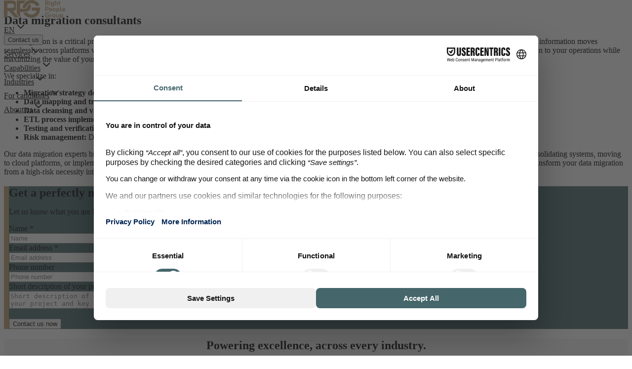

--- FILE ---
content_type: text/html; charset=utf-8
request_url: https://rightpeoplegroup.com/data-management-experts/data-migration-consultant
body_size: 39369
content:
<!DOCTYPE html><html lang="en"><head><meta charSet="utf-8" data-next-head=""/><meta name="viewport" content="minimum-scale=1, initial-scale=1, width=device-width, user-scalable=no" data-next-head=""/><link rel="shortcut icon" href="/favicon.ico" data-next-head=""/><title data-next-head="">Data migration experts from Right People Group | Right People Group</title><meta name="description" content="We provide skilled data migration consultants who ensure your valuable information transitions smoothly between systems while maintaining integrity and business continuity." data-next-head=""/><meta property="og:title" content="Data migration experts from Right People Group" data-next-head=""/><meta property="og:description" content="We provide skilled data migration consultants who ensure your valuable information transitions smoothly between systems while maintaining integrity and business continuity." data-next-head=""/><link rel="canonical" href="https://rightpeoplegroup.com/data-management-experts/data-migration-consultant" data-next-head=""/><meta property="og:url" content="https://rightpeoplegroup.com/data-management-experts/data-migration-consultant" data-next-head=""/><link rel="preload" as="image" imageSrcSet="/_next/image?url=https%3A%2F%2Fres.cloudinary.com%2Fduonnzqzi%2Fimage%2Fupload%2Fc_limit%2Cq_auto%3Agood%2Ch_400%2Cw_1920%2Fv1742291022%2Fhero_58cd7f653a.png&amp;w=640&amp;q=90 640w, /_next/image?url=https%3A%2F%2Fres.cloudinary.com%2Fduonnzqzi%2Fimage%2Fupload%2Fc_limit%2Cq_auto%3Agood%2Ch_400%2Cw_1920%2Fv1742291022%2Fhero_58cd7f653a.png&amp;w=750&amp;q=90 750w, /_next/image?url=https%3A%2F%2Fres.cloudinary.com%2Fduonnzqzi%2Fimage%2Fupload%2Fc_limit%2Cq_auto%3Agood%2Ch_400%2Cw_1920%2Fv1742291022%2Fhero_58cd7f653a.png&amp;w=828&amp;q=90 828w, /_next/image?url=https%3A%2F%2Fres.cloudinary.com%2Fduonnzqzi%2Fimage%2Fupload%2Fc_limit%2Cq_auto%3Agood%2Ch_400%2Cw_1920%2Fv1742291022%2Fhero_58cd7f653a.png&amp;w=1080&amp;q=90 1080w, /_next/image?url=https%3A%2F%2Fres.cloudinary.com%2Fduonnzqzi%2Fimage%2Fupload%2Fc_limit%2Cq_auto%3Agood%2Ch_400%2Cw_1920%2Fv1742291022%2Fhero_58cd7f653a.png&amp;w=1200&amp;q=90 1200w, /_next/image?url=https%3A%2F%2Fres.cloudinary.com%2Fduonnzqzi%2Fimage%2Fupload%2Fc_limit%2Cq_auto%3Agood%2Ch_400%2Cw_1920%2Fv1742291022%2Fhero_58cd7f653a.png&amp;w=1920&amp;q=90 1920w, /_next/image?url=https%3A%2F%2Fres.cloudinary.com%2Fduonnzqzi%2Fimage%2Fupload%2Fc_limit%2Cq_auto%3Agood%2Ch_400%2Cw_1920%2Fv1742291022%2Fhero_58cd7f653a.png&amp;w=2048&amp;q=90 2048w, /_next/image?url=https%3A%2F%2Fres.cloudinary.com%2Fduonnzqzi%2Fimage%2Fupload%2Fc_limit%2Cq_auto%3Agood%2Ch_400%2Cw_1920%2Fv1742291022%2Fhero_58cd7f653a.png&amp;w=3840&amp;q=90 3840w" imageSizes="100vw" data-next-head=""/><script data-mantine-script="true">try {
  var _colorScheme = window.localStorage.getItem("mantine-color-scheme-value");
  var colorScheme = _colorScheme === "light" || _colorScheme === "dark" || _colorScheme === "auto" ? _colorScheme : "light";
  var computedColorScheme = colorScheme !== "auto" ? colorScheme : window.matchMedia("(prefers-color-scheme: dark)").matches ? "dark" : "light";
  document.documentElement.setAttribute("data-mantine-color-scheme", computedColorScheme);
} catch (e) {}
</script><script id="gtag-consent" data-nscript="beforeInteractive">
              window.dataLayer = window.dataLayer || [];
              function gtag(){dataLayer.push(arguments);}
              gtag('consent', 'default', {
                'ad_storage': 'denied',
                'analytics_storage': 'denied',
                'ad_user_data': 'denied',
                'ad_personalization': 'denied',
                'functionality_storage': 'denied',
                'personalization_storage': 'denied',
                'security_storage': 'granted'
              });
            </script><link rel="preload" href="/_next/static/css/5a59f59e05f5f5d9.css" as="style"/><link rel="stylesheet" href="/_next/static/css/5a59f59e05f5f5d9.css" data-n-g=""/><link rel="preload" href="/_next/static/css/b177d4de1135b694.css" as="style"/><link rel="stylesheet" href="/_next/static/css/b177d4de1135b694.css" data-n-p=""/><link rel="preload" href="/_next/static/css/19aadec32fec7cdf.css" as="style"/><link rel="stylesheet" href="/_next/static/css/19aadec32fec7cdf.css"/><link rel="preload" href="/_next/static/css/67e311c42c8fc846.css" as="style"/><link rel="stylesheet" href="/_next/static/css/67e311c42c8fc846.css"/><noscript data-n-css=""></noscript><script defer="" nomodule="" src="/_next/static/chunks/polyfills-42372ed130431b0a.js"></script><script src="https://web.cmp.usercentrics.eu/modules/autoblocker.js" defer="" data-nscript="beforeInteractive"></script><script id="usercentrics-cmp" src="https://web.cmp.usercentrics.eu/ui/loader.js" data-settings-id="pSZ907_CRWAjKu" async="" defer="" data-nscript="beforeInteractive"></script><script defer="" src="/_next/static/chunks/494-41c7f4d7407c6688.js"></script><script defer="" src="/_next/static/chunks/988-c45eff0e6755938c.js"></script><script defer="" src="/_next/static/chunks/929-9f2b12593c9ca017.js"></script><script defer="" src="/_next/static/chunks/281.02dbc7abfc9db20d.js"></script><script defer="" src="/_next/static/chunks/572-55db7437a0131db5.js"></script><script defer="" src="/_next/static/chunks/669-9b756ec3dbf4d7f1.js"></script><script defer="" src="/_next/static/chunks/407.72143b6f12dc1c8b.js"></script><script src="/_next/static/chunks/webpack-ad3afe5a87ba8905.js" defer=""></script><script src="/_next/static/chunks/framework-a6e0b7e30f98059a.js" defer=""></script><script src="/_next/static/chunks/main-af72749bd2d10111.js" defer=""></script><script src="/_next/static/chunks/pages/_app-c1c9d8a6598bf568.js" defer=""></script><script src="/_next/static/chunks/07c2d338-5c140a0ddd9d0040.js" defer=""></script><script src="/_next/static/chunks/964-fbcc846c2956fb4c.js" defer=""></script><script src="/_next/static/chunks/512-785c770998600471.js" defer=""></script><script src="/_next/static/chunks/pages/%5B...pages%5D-8ad57302ca7ce451.js" defer=""></script><script src="/_next/static/9Bp9C9_ayQ18JL0Wijg5v/_buildManifest.js" defer=""></script><script src="/_next/static/9Bp9C9_ayQ18JL0Wijg5v/_ssgManifest.js" defer=""></script><style id="__jsx-511d9ab165a17453">@keyframes scroll{0%{transform:translatex(0)}100%{transform:translatex(-50%)}}.logo-scroll:hover{animation-play-state:paused}</style></head><body><div id="__next"><style data-mantine-styles="true">:root{--mantine-font-family: Lato, -apple-system, BlinkMacSystemFont, Segoe UI, Roboto, Helvetica, Arial, sans-serif;--mantine-font-family-headings: Libre Baskerville, Georgia, Times, Times New Roman, serif;--mantine-radius-default: calc(1rem * var(--mantine-scale));--mantine-primary-color-filled: var(--mantine-color-rpgGreen-filled);--mantine-primary-color-filled-hover: var(--mantine-color-rpgGreen-filled-hover);--mantine-primary-color-light: var(--mantine-color-rpgGreen-light);--mantine-primary-color-light-hover: var(--mantine-color-rpgGreen-light-hover);--mantine-primary-color-light-color: var(--mantine-color-rpgGreen-light-color);--mantine-primary-color-0: var(--mantine-color-rpgGreen-0);--mantine-primary-color-1: var(--mantine-color-rpgGreen-1);--mantine-primary-color-2: var(--mantine-color-rpgGreen-2);--mantine-primary-color-3: var(--mantine-color-rpgGreen-3);--mantine-primary-color-4: var(--mantine-color-rpgGreen-4);--mantine-primary-color-5: var(--mantine-color-rpgGreen-5);--mantine-primary-color-6: var(--mantine-color-rpgGreen-6);--mantine-primary-color-7: var(--mantine-color-rpgGreen-7);--mantine-primary-color-8: var(--mantine-color-rpgGreen-8);--mantine-primary-color-9: var(--mantine-color-rpgGreen-9);--mantine-color-onsiter-0: #E5FFF8;--mantine-color-onsiter-1: #D0FFF1;--mantine-color-onsiter-2: #A0FEE2;--mantine-color-onsiter-3: #00C98F;--mantine-color-onsiter-4: #00C98F;--mantine-color-onsiter-5: #00C98F;--mantine-color-onsiter-6: #00C98F;--mantine-color-onsiter-7: #1BE3A2;--mantine-color-onsiter-8: #00C98F;--mantine-color-onsiter-9: #00AE79;--mantine-color-rpgGold-0: #BB9D6F;--mantine-color-rpgGold-1: #BB9D6F;--mantine-color-rpgGold-2: #BB9D6F;--mantine-color-rpgGold-3: #BB9D6F;--mantine-color-rpgGold-4: #BB9D6F;--mantine-color-rpgGold-5: #BB9D6F;--mantine-color-rpgGold-6: #BB9D6F;--mantine-color-rpgGold-7: #9c7b4a;--mantine-color-rpgGold-8: #9c7b4a;--mantine-color-rpgGold-9: #9c7b4a;--mantine-color-rpgGreen-0: #577478;--mantine-color-rpgGreen-1: #577478;--mantine-color-rpgGreen-2: #577478;--mantine-color-rpgGreen-3: #577478;--mantine-color-rpgGreen-4: #577478;--mantine-color-rpgGreen-5: #45666B;--mantine-color-rpgGreen-6: #45666B;--mantine-color-rpgGreen-7: #45666B;--mantine-color-rpgGreen-8: #45666B;--mantine-color-rpgGreen-9: #45666B;--mantine-color-rpgGrey-0: #F5F5F5;--mantine-color-rpgGrey-1: #F5F5F5;--mantine-color-rpgGrey-2: #F5F5F5;--mantine-color-rpgGrey-3: #F5F5F5;--mantine-color-rpgGrey-4: #F5F5F5;--mantine-color-rpgGrey-5: #F5F5F5;--mantine-color-rpgGrey-6: #F5F5F5;--mantine-color-rpgGrey-7: #F5F5F5;--mantine-color-rpgGrey-8: #F5F5F5;--mantine-color-rpgGrey-9: #F5F5F5;--mantine-color-rpgGlue-0: #E5FFF8;--mantine-color-rpgGlue-1: #D0FFF1;--mantine-color-rpgGlue-2: #A0FEE2;--mantine-color-rpgGlue-3: #00C98F;--mantine-color-rpgGlue-4: #00C98F;--mantine-color-rpgGlue-5: #00C98F;--mantine-color-rpgGlue-6: #00C98F;--mantine-color-rpgGlue-7: #1BE3A2;--mantine-color-rpgGlue-8: #00C98F;--mantine-color-rpgGlue-9: #00AE79;}:root[data-mantine-color-scheme="dark"]{--mantine-color-anchor: var(--mantine-color-rpgGreen-4);--mantine-color-onsiter-text: var(--mantine-color-onsiter-4);--mantine-color-onsiter-filled: var(--mantine-color-onsiter-8);--mantine-color-onsiter-filled-hover: var(--mantine-color-onsiter-9);--mantine-color-onsiter-light: rgba(0, 201, 143, 0.15);--mantine-color-onsiter-light-hover: rgba(0, 201, 143, 0.2);--mantine-color-onsiter-light-color: var(--mantine-color-onsiter-3);--mantine-color-onsiter-outline: var(--mantine-color-onsiter-4);--mantine-color-onsiter-outline-hover: rgba(0, 201, 143, 0.05);--mantine-color-rpgGold-text: var(--mantine-color-rpgGold-4);--mantine-color-rpgGold-filled: var(--mantine-color-rpgGold-8);--mantine-color-rpgGold-filled-hover: var(--mantine-color-rpgGold-9);--mantine-color-rpgGold-light: rgba(187, 157, 111, 0.15);--mantine-color-rpgGold-light-hover: rgba(187, 157, 111, 0.2);--mantine-color-rpgGold-light-color: var(--mantine-color-rpgGold-3);--mantine-color-rpgGold-outline: var(--mantine-color-rpgGold-4);--mantine-color-rpgGold-outline-hover: rgba(187, 157, 111, 0.05);--mantine-color-rpgGreen-text: var(--mantine-color-rpgGreen-4);--mantine-color-rpgGreen-filled: var(--mantine-color-rpgGreen-8);--mantine-color-rpgGreen-filled-hover: var(--mantine-color-rpgGreen-9);--mantine-color-rpgGreen-light: rgba(69, 102, 107, 0.15);--mantine-color-rpgGreen-light-hover: rgba(69, 102, 107, 0.2);--mantine-color-rpgGreen-light-color: var(--mantine-color-rpgGreen-3);--mantine-color-rpgGreen-outline: var(--mantine-color-rpgGreen-4);--mantine-color-rpgGreen-outline-hover: rgba(87, 116, 120, 0.05);--mantine-color-rpgGrey-text: var(--mantine-color-rpgGrey-4);--mantine-color-rpgGrey-filled: var(--mantine-color-rpgGrey-8);--mantine-color-rpgGrey-filled-hover: var(--mantine-color-rpgGrey-9);--mantine-color-rpgGrey-light: rgba(245, 245, 245, 0.15);--mantine-color-rpgGrey-light-hover: rgba(245, 245, 245, 0.2);--mantine-color-rpgGrey-light-color: var(--mantine-color-rpgGrey-3);--mantine-color-rpgGrey-outline: var(--mantine-color-rpgGrey-4);--mantine-color-rpgGrey-outline-hover: rgba(245, 245, 245, 0.05);--mantine-color-rpgGlue-text: var(--mantine-color-rpgGlue-4);--mantine-color-rpgGlue-filled: var(--mantine-color-rpgGlue-8);--mantine-color-rpgGlue-filled-hover: var(--mantine-color-rpgGlue-9);--mantine-color-rpgGlue-light: rgba(0, 201, 143, 0.15);--mantine-color-rpgGlue-light-hover: rgba(0, 201, 143, 0.2);--mantine-color-rpgGlue-light-color: var(--mantine-color-rpgGlue-3);--mantine-color-rpgGlue-outline: var(--mantine-color-rpgGlue-4);--mantine-color-rpgGlue-outline-hover: rgba(0, 201, 143, 0.05);}:root[data-mantine-color-scheme="light"]{--mantine-color-anchor: var(--mantine-color-rpgGreen-6);--mantine-color-onsiter-text: var(--mantine-color-onsiter-filled);--mantine-color-onsiter-filled: var(--mantine-color-onsiter-6);--mantine-color-onsiter-filled-hover: var(--mantine-color-onsiter-7);--mantine-color-onsiter-light: rgba(0, 201, 143, 0.1);--mantine-color-onsiter-light-hover: rgba(0, 201, 143, 0.12);--mantine-color-onsiter-light-color: var(--mantine-color-onsiter-6);--mantine-color-onsiter-outline: var(--mantine-color-onsiter-6);--mantine-color-onsiter-outline-hover: rgba(0, 201, 143, 0.05);--mantine-color-rpgGold-text: var(--mantine-color-rpgGold-filled);--mantine-color-rpgGold-filled: var(--mantine-color-rpgGold-6);--mantine-color-rpgGold-filled-hover: var(--mantine-color-rpgGold-7);--mantine-color-rpgGold-light: rgba(187, 157, 111, 0.1);--mantine-color-rpgGold-light-hover: rgba(187, 157, 111, 0.12);--mantine-color-rpgGold-light-color: var(--mantine-color-rpgGold-6);--mantine-color-rpgGold-outline: var(--mantine-color-rpgGold-6);--mantine-color-rpgGold-outline-hover: rgba(187, 157, 111, 0.05);--mantine-color-rpgGreen-text: var(--mantine-color-rpgGreen-filled);--mantine-color-rpgGreen-filled: var(--mantine-color-rpgGreen-6);--mantine-color-rpgGreen-filled-hover: var(--mantine-color-rpgGreen-7);--mantine-color-rpgGreen-light: rgba(69, 102, 107, 0.1);--mantine-color-rpgGreen-light-hover: rgba(69, 102, 107, 0.12);--mantine-color-rpgGreen-light-color: var(--mantine-color-rpgGreen-6);--mantine-color-rpgGreen-outline: var(--mantine-color-rpgGreen-6);--mantine-color-rpgGreen-outline-hover: rgba(69, 102, 107, 0.05);--mantine-color-rpgGrey-text: var(--mantine-color-rpgGrey-filled);--mantine-color-rpgGrey-filled: var(--mantine-color-rpgGrey-6);--mantine-color-rpgGrey-filled-hover: var(--mantine-color-rpgGrey-7);--mantine-color-rpgGrey-light: rgba(245, 245, 245, 0.1);--mantine-color-rpgGrey-light-hover: rgba(245, 245, 245, 0.12);--mantine-color-rpgGrey-light-color: var(--mantine-color-rpgGrey-6);--mantine-color-rpgGrey-outline: var(--mantine-color-rpgGrey-6);--mantine-color-rpgGrey-outline-hover: rgba(245, 245, 245, 0.05);--mantine-color-rpgGlue-text: var(--mantine-color-rpgGlue-filled);--mantine-color-rpgGlue-filled: var(--mantine-color-rpgGlue-6);--mantine-color-rpgGlue-filled-hover: var(--mantine-color-rpgGlue-7);--mantine-color-rpgGlue-light: rgba(0, 201, 143, 0.1);--mantine-color-rpgGlue-light-hover: rgba(0, 201, 143, 0.12);--mantine-color-rpgGlue-light-color: var(--mantine-color-rpgGlue-6);--mantine-color-rpgGlue-outline: var(--mantine-color-rpgGlue-6);--mantine-color-rpgGlue-outline-hover: rgba(0, 201, 143, 0.05);}</style><style data-mantine-styles="classes">@media (max-width: 35.99375em) {.mantine-visible-from-xs {display: none !important;}}@media (min-width: 36em) {.mantine-hidden-from-xs {display: none !important;}}@media (max-width: 47.99375em) {.mantine-visible-from-sm {display: none !important;}}@media (min-width: 48em) {.mantine-hidden-from-sm {display: none !important;}}@media (max-width: 61.99375em) {.mantine-visible-from-md {display: none !important;}}@media (min-width: 62em) {.mantine-hidden-from-md {display: none !important;}}@media (max-width: 74.99375em) {.mantine-visible-from-lg {display: none !important;}}@media (min-width: 75em) {.mantine-hidden-from-lg {display: none !important;}}@media (max-width: 87.99375em) {.mantine-visible-from-xl {display: none !important;}}@media (min-width: 88em) {.mantine-hidden-from-xl {display: none !important;}}</style><div style="position:fixed;top:0;width:100%;z-index:100;height:calc(3.125rem * var(--mantine-scale))" class="mantine-visible-from-sm"><div class="Header_headerTop__D2R30"><header class="HeaderMegaMenu_header__1myHE"><div style="--group-gap:var(--mantine-spacing-md);--group-align:center;--group-justify:space-between;--group-wrap:wrap;padding-inline:var(--mantine-spacing-xl)" class="m_4081bf90 mantine-Group-root mantine-visible-from-sm"><div class="mantine-visible-from-sm"><div class="mantine-visible-from-xl"><a style="font-weight:400;letter-spacing:0" class="mantine-focus-auto m_849cf0da m_b6d8b162 mantine-Text-root mantine-Anchor-root" data-underline="hover" rel="" target="_self" href="/"><div style="--ar-ratio:3.263157894736842;max-width:calc(7.75rem * var(--mantine-scale))" class="m_71ac47fc mantine-AspectRatio-root"><img alt="Logo Right People Group" loading="lazy" width="124" height="38" decoding="async" data-nimg="1" class="m_9e117634 mantine-Image-root" style="color:transparent" src="/img/logo-main.svg"/></div></a></div><div style="--group-gap:var(--mantine-spacing-md);--group-align:center;--group-justify:space-between;--group-wrap:wrap" class="m_4081bf90 mantine-Group-root mantine-hidden-from-xl"><div><a style="font-weight:400;letter-spacing:0" class="mantine-focus-auto m_849cf0da m_b6d8b162 mantine-Text-root mantine-Anchor-root" data-underline="hover" rel="" target="_self" href="/"><div style="--ar-ratio:3.263157894736842;max-width:calc(7.75rem * var(--mantine-scale))" class="m_71ac47fc mantine-AspectRatio-root"><img alt="Logo Right People Group" loading="lazy" width="124" height="38" decoding="async" data-nimg="1" class="m_9e117634 mantine-Image-root" style="color:transparent" src="/img/logo-main.svg"/></div></a></div><div style="--group-gap:var(--mantine-spacing-md);--group-align:center;--group-justify:flex-start;--group-wrap:wrap" class="m_4081bf90 mantine-Group-root"><div style="--group-gap:var(--mantine-spacing-md);--group-align:center;--group-justify:space-between;--group-wrap:wrap" class="m_4081bf90 mantine-Group-root"><div style="--group-gap:0rem;--group-align:center;--group-justify:flex-start;--group-wrap:wrap;height:100%" class="m_4081bf90 mantine-Group-root"><style data-mantine-styles="inline">.__m__-Rnnbddbaramm{color:var(--mantine-color-black);}@media(min-width: 62em){.__m__-Rnnbddbaramm{color:var(--mantine-color-white);}}</style><a style="font-weight:400;letter-spacing:0" class="mantine-focus-auto m_849cf0da HeaderMegaMenu_link__MW3wR m_b6d8b162 mantine-Text-root mantine-Anchor-root __m__-Rnnbddbaramm" data-underline="hover" aria-haspopup="menu" aria-expanded="false" aria-controls="mantine-R1nbddbaramm-dropdown" id="mantine-R1nbddbaramm-target" href="/data-management-experts/data-migration-consultant#"><div class="m_4451eb3a mantine-Center-root" data-inline="true"><span style="margin-right:calc(0.3125rem * var(--mantine-scale))" class="">EN</span><svg xmlns="http://www.w3.org/2000/svg" width="24" height="24" viewBox="0 0 24 24" fill="none" stroke="currentColor" stroke-width="2" stroke-linecap="round" stroke-linejoin="round" class="tabler-icon tabler-icon-chevron-down" style="width:calc(1rem * var(--mantine-scale));height:calc(1rem * var(--mantine-scale))"><path d="M6 9l6 6l6 -6"></path></svg></div></a><div style="--popover-radius:var(--mantine-radius-md);--popover-shadow:var(--mantine-shadow-md);display:none;z-index:300;top:0;left:0;width:max-content;overflow:hidden;border-radius:0" class="m_38a85659 mantine-Menu-dropdown m_dc9b7c9f" aria-labelledby="mantine-R1nbddbaramm-target" id="mantine-R1nbddbaramm-dropdown" role="menu" tabindex="-1" aria-orientation="vertical" data-menu-dropdown="true" data-position="bottom"><div tabindex="-1" data-autofocus="true" data-mantine-stop-propagation="true" style="outline:0"></div><style data-mantine-styles="inline">.__m__-R4r7nbddbaramm{--sg-spacing-x:0rem;--sg-spacing-y:0rem;--sg-cols:1;}</style><div class="m_2415a157 mantine-SimpleGrid-root __m__-R4r7nbddbaramm"><button class="mantine-focus-auto m_99ac2aa1 mantine-Menu-item HeaderMegaMenu_subLink__Gm_qQ m_87cf2631 mantine-UnstyledButton-root" type="button" tabindex="-1" role="menuitem" data-menu-item="true" data-mantine-stop-propagation="true"><div class="m_5476e0d3 mantine-Menu-itemLabel"><div style="--group-gap:var(--mantine-spacing-md);--group-align:center;--group-justify:flex-start;--group-wrap:nowrap" class="m_4081bf90 mantine-Group-root"><a style="--text-fz:var(--mantine-font-size-md);--text-lh:var(--mantine-line-height-md);font-weight:600;letter-spacing:0" class="mantine-focus-auto m_849cf0da m_b6d8b162 mantine-Text-root mantine-Anchor-root" data-size="md" data-underline="never" rel="" target="_self" href="/da/data-management-eksperter/data-migrering-konsulent"><div style="--group-gap:var(--mantine-spacing-xs);--group-align:center;--group-justify:flex-start;--group-wrap:wrap" class="m_4081bf90 mantine-Group-root"><img alt="da flag" loading="lazy" width="22" height="16" decoding="async" data-nimg="1" style="color:transparent" src="/img/flags/da.svg"/> <div class="">Dansk</div></div></a></div></div></button><button class="mantine-focus-auto m_99ac2aa1 mantine-Menu-item HeaderMegaMenu_subLink__Gm_qQ m_87cf2631 mantine-UnstyledButton-root" type="button" tabindex="-1" role="menuitem" data-menu-item="true" data-mantine-stop-propagation="true"><div class="m_5476e0d3 mantine-Menu-itemLabel"><div style="--group-gap:var(--mantine-spacing-md);--group-align:center;--group-justify:flex-start;--group-wrap:nowrap" class="m_4081bf90 mantine-Group-root"><a style="--text-fz:var(--mantine-font-size-md);--text-lh:var(--mantine-line-height-md);font-weight:600;letter-spacing:0" class="mantine-focus-auto m_849cf0da m_b6d8b162 mantine-Text-root mantine-Anchor-root" data-size="md" data-underline="never" rel="" target="_self" href="/sv/data-management-experter/datamigreringskonsult"><div style="--group-gap:var(--mantine-spacing-xs);--group-align:center;--group-justify:flex-start;--group-wrap:wrap" class="m_4081bf90 mantine-Group-root"><img alt="sv flag" loading="lazy" width="22" height="16" decoding="async" data-nimg="1" style="color:transparent" src="/img/flags/sv.svg"/> <div class="">Svenska</div></div></a></div></div></button><button class="mantine-focus-auto m_99ac2aa1 mantine-Menu-item HeaderMegaMenu_subLink__Gm_qQ m_87cf2631 mantine-UnstyledButton-root" type="button" tabindex="-1" role="menuitem" data-menu-item="true" data-mantine-stop-propagation="true"><div class="m_5476e0d3 mantine-Menu-itemLabel"><div style="--group-gap:var(--mantine-spacing-md);--group-align:center;--group-justify:flex-start;--group-wrap:nowrap" class="m_4081bf90 mantine-Group-root"><a style="--text-fz:var(--mantine-font-size-md);--text-lh:var(--mantine-line-height-md);font-weight:600;letter-spacing:0" class="mantine-focus-auto m_849cf0da m_b6d8b162 mantine-Text-root mantine-Anchor-root" data-size="md" data-underline="never" rel="" target="_self" href="/de/daten-management-experten-eksperter/daten-migrations-experte"><div style="--group-gap:var(--mantine-spacing-xs);--group-align:center;--group-justify:flex-start;--group-wrap:wrap" class="m_4081bf90 mantine-Group-root"><img alt="de flag" loading="lazy" width="22" height="16" decoding="async" data-nimg="1" style="color:transparent" src="/img/flags/de.svg"/> <div class="">Deutsch</div></div></a></div></div></button><button class="mantine-focus-auto m_99ac2aa1 mantine-Menu-item HeaderMegaMenu_subLink__Gm_qQ m_87cf2631 mantine-UnstyledButton-root" type="button" tabindex="-1" role="menuitem" data-menu-item="true" data-mantine-stop-propagation="true"><div class="m_5476e0d3 mantine-Menu-itemLabel"><div style="--group-gap:var(--mantine-spacing-md);--group-align:center;--group-justify:flex-start;--group-wrap:nowrap" class="m_4081bf90 mantine-Group-root"><a style="--text-fz:var(--mantine-font-size-md);--text-lh:var(--mantine-line-height-md);font-weight:600;letter-spacing:0" class="mantine-focus-auto m_849cf0da m_b6d8b162 mantine-Text-root mantine-Anchor-root" data-size="md" data-underline="never" rel="" target="_self" href="/pt/data-management-experts/data-migration-consultant"><div style="--group-gap:var(--mantine-spacing-xs);--group-align:center;--group-justify:flex-start;--group-wrap:wrap" class="m_4081bf90 mantine-Group-root"><img alt="pt flag" loading="lazy" width="22" height="16" decoding="async" data-nimg="1" style="color:transparent" src="/img/flags/pt.svg"/> <div class="">Portuguese</div></div></a></div></div></button><button class="mantine-focus-auto m_99ac2aa1 mantine-Menu-item HeaderMegaMenu_subLink__Gm_qQ m_87cf2631 mantine-UnstyledButton-root" type="button" tabindex="-1" role="menuitem" data-menu-item="true" data-mantine-stop-propagation="true"><div class="m_5476e0d3 mantine-Menu-itemLabel"><div style="--group-gap:var(--mantine-spacing-md);--group-align:center;--group-justify:flex-start;--group-wrap:nowrap" class="m_4081bf90 mantine-Group-root"><a style="--text-fz:var(--mantine-font-size-md);--text-lh:var(--mantine-line-height-md);font-weight:600;letter-spacing:0" class="mantine-focus-auto m_849cf0da m_b6d8b162 mantine-Text-root mantine-Anchor-root" data-size="md" data-underline="never" rel="" target="_self" href="/nb/data-management-eksperter/data-migrering-konsulent"><div style="--group-gap:var(--mantine-spacing-xs);--group-align:center;--group-justify:flex-start;--group-wrap:wrap" class="m_4081bf90 mantine-Group-root"><img alt="nb flag" loading="lazy" width="22" height="16" decoding="async" data-nimg="1" style="color:transparent" src="/img/flags/nb.svg"/> <div class="">Bokmål</div></div></a></div></div></button><button class="mantine-focus-auto m_99ac2aa1 mantine-Menu-item HeaderMegaMenu_subLink__Gm_qQ m_87cf2631 mantine-UnstyledButton-root" type="button" tabindex="-1" role="menuitem" data-menu-item="true" data-mantine-stop-propagation="true"><div class="m_5476e0d3 mantine-Menu-itemLabel"><div style="--group-gap:var(--mantine-spacing-md);--group-align:center;--group-justify:flex-start;--group-wrap:nowrap" class="m_4081bf90 mantine-Group-root"><a style="--text-fz:var(--mantine-font-size-md);--text-lh:var(--mantine-line-height-md);font-weight:600;letter-spacing:0" class="mantine-focus-auto m_849cf0da m_b6d8b162 mantine-Text-root mantine-Anchor-root" data-size="md" data-underline="never" rel="" target="_self" href="/es/expertos-en-gestion-de-datos/consultor-de-migracion-de-datos"><div style="--group-gap:var(--mantine-spacing-xs);--group-align:center;--group-justify:flex-start;--group-wrap:wrap" class="m_4081bf90 mantine-Group-root"><img alt="es flag" loading="lazy" width="22" height="16" decoding="async" data-nimg="1" style="color:transparent" src="/img/flags/es.svg"/> <div class="">Spanish</div></div></a></div></div></button><button class="mantine-focus-auto m_99ac2aa1 mantine-Menu-item HeaderMegaMenu_subLink__Gm_qQ m_87cf2631 mantine-UnstyledButton-root" type="button" tabindex="-1" role="menuitem" data-menu-item="true" data-mantine-stop-propagation="true"><div class="m_5476e0d3 mantine-Menu-itemLabel"><div style="--group-gap:var(--mantine-spacing-md);--group-align:center;--group-justify:flex-start;--group-wrap:nowrap" class="m_4081bf90 mantine-Group-root"><a style="--text-fz:var(--mantine-font-size-md);--text-lh:var(--mantine-line-height-md);font-weight:600;letter-spacing:0" class="mantine-focus-auto m_849cf0da m_b6d8b162 mantine-Text-root mantine-Anchor-root" data-size="md" data-underline="never" rel="" target="_self" href="/it/esperti-gestione-dati/consulente-trasferimento-dati"><div style="--group-gap:var(--mantine-spacing-xs);--group-align:center;--group-justify:flex-start;--group-wrap:wrap" class="m_4081bf90 mantine-Group-root"><img alt="it flag" loading="lazy" width="22" height="16" decoding="async" data-nimg="1" style="color:transparent" src="/img/flags/it.svg"/> <div class="">Italian</div></div></a></div></div></button><button class="mantine-focus-auto m_99ac2aa1 mantine-Menu-item HeaderMegaMenu_subLink__Gm_qQ m_87cf2631 mantine-UnstyledButton-root" type="button" tabindex="-1" role="menuitem" data-menu-item="true" data-mantine-stop-propagation="true"><div class="m_5476e0d3 mantine-Menu-itemLabel"><div style="--group-gap:var(--mantine-spacing-md);--group-align:center;--group-justify:flex-start;--group-wrap:nowrap" class="m_4081bf90 mantine-Group-root"><a style="--text-fz:var(--mantine-font-size-md);--text-lh:var(--mantine-line-height-md);font-weight:600;letter-spacing:0" class="mantine-focus-auto m_849cf0da m_b6d8b162 mantine-Text-root mantine-Anchor-root" data-size="md" data-underline="never" rel="" target="_self" href="/pl/eksperci-ds-zarzadzania-danymi/konsultant-ds-migracji-danych"><div style="--group-gap:var(--mantine-spacing-xs);--group-align:center;--group-justify:flex-start;--group-wrap:wrap" class="m_4081bf90 mantine-Group-root"><img alt="pl flag" loading="lazy" width="22" height="16" decoding="async" data-nimg="1" style="color:transparent" src="/img/flags/pl.svg"/> <div class="">Polish</div></div></a></div></div></button><button class="mantine-focus-auto m_99ac2aa1 mantine-Menu-item HeaderMegaMenu_subLink__Gm_qQ m_87cf2631 mantine-UnstyledButton-root" type="button" tabindex="-1" role="menuitem" data-menu-item="true" data-mantine-stop-propagation="true"><div class="m_5476e0d3 mantine-Menu-itemLabel"><div style="--group-gap:var(--mantine-spacing-md);--group-align:center;--group-justify:flex-start;--group-wrap:nowrap" class="m_4081bf90 mantine-Group-root"><a style="--text-fz:var(--mantine-font-size-md);--text-lh:var(--mantine-line-height-md);font-weight:600;letter-spacing:0" class="mantine-focus-auto m_849cf0da m_b6d8b162 mantine-Text-root mantine-Anchor-root" data-size="md" data-underline="never" rel="" target="_self" href="/fr/experts-en-gestion-de-donnees/consultant-en-migration-de-donnees"><div style="--group-gap:var(--mantine-spacing-xs);--group-align:center;--group-justify:flex-start;--group-wrap:wrap" class="m_4081bf90 mantine-Group-root"><img alt="fr flag" loading="lazy" width="22" height="16" decoding="async" data-nimg="1" style="color:transparent" src="/img/flags/fr.svg"/> <div class="">French</div></div></a></div></div></button><button class="mantine-focus-auto m_99ac2aa1 mantine-Menu-item HeaderMegaMenu_subLink__Gm_qQ m_87cf2631 mantine-UnstyledButton-root" type="button" tabindex="-1" role="menuitem" data-menu-item="true" data-mantine-stop-propagation="true"><div class="m_5476e0d3 mantine-Menu-itemLabel"><div style="--group-gap:var(--mantine-spacing-md);--group-align:center;--group-justify:flex-start;--group-wrap:nowrap" class="m_4081bf90 mantine-Group-root"><a style="--text-fz:var(--mantine-font-size-md);--text-lh:var(--mantine-line-height-md);font-weight:600;letter-spacing:0" class="mantine-focus-auto m_849cf0da m_b6d8b162 mantine-Text-root mantine-Anchor-root" data-size="md" data-underline="never" rel="" target="_self" href="/fi/tiedonhallinnan-asiantuntijoita/datamigraatio-konsultti"><div style="--group-gap:var(--mantine-spacing-xs);--group-align:center;--group-justify:flex-start;--group-wrap:wrap" class="m_4081bf90 mantine-Group-root"><img alt="fi flag" loading="lazy" width="22" height="16" decoding="async" data-nimg="1" style="color:transparent" src="/img/flags/fi.svg"/> <div class="">Finnish</div></div></a></div></div></button><button class="mantine-focus-auto m_99ac2aa1 mantine-Menu-item HeaderMegaMenu_subLink__Gm_qQ m_87cf2631 mantine-UnstyledButton-root" type="button" tabindex="-1" role="menuitem" data-menu-item="true" data-mantine-stop-propagation="true"><div class="m_5476e0d3 mantine-Menu-itemLabel"><div style="--group-gap:var(--mantine-spacing-md);--group-align:center;--group-justify:flex-start;--group-wrap:nowrap" class="m_4081bf90 mantine-Group-root"><a style="--text-fz:var(--mantine-font-size-md);--text-lh:var(--mantine-line-height-md);font-weight:600;letter-spacing:0" class="mantine-focus-auto m_849cf0da m_b6d8b162 mantine-Text-root mantine-Anchor-root" data-size="md" data-underline="never" rel="" target="_self" href="/us/data-management-experts/data-migration-consultant"><div style="--group-gap:var(--mantine-spacing-xs);--group-align:center;--group-justify:flex-start;--group-wrap:wrap" class="m_4081bf90 mantine-Group-root"><img alt="us flag" loading="lazy" width="22" height="16" decoding="async" data-nimg="1" style="color:transparent" src="/img/flags/us.svg"/> <div class="">United States</div></div></a></div></div></button><button class="mantine-focus-auto m_99ac2aa1 mantine-Menu-item HeaderMegaMenu_subLink__Gm_qQ m_87cf2631 mantine-UnstyledButton-root" type="button" tabindex="-1" role="menuitem" data-menu-item="true" data-mantine-stop-propagation="true"><div class="m_5476e0d3 mantine-Menu-itemLabel"><div style="--group-gap:var(--mantine-spacing-md);--group-align:center;--group-justify:flex-start;--group-wrap:nowrap" class="m_4081bf90 mantine-Group-root"><a style="--text-fz:var(--mantine-font-size-md);--text-lh:var(--mantine-line-height-md);font-weight:600;letter-spacing:0" class="mantine-focus-auto m_849cf0da m_b6d8b162 mantine-Text-root mantine-Anchor-root" data-size="md" data-underline="never" rel="" target="_self" href="/nl/databeheer-experts/data-migration-consultant"><div style="--group-gap:var(--mantine-spacing-xs);--group-align:center;--group-justify:flex-start;--group-wrap:wrap" class="m_4081bf90 mantine-Group-root"><img alt="nl flag" loading="lazy" width="22" height="16" decoding="async" data-nimg="1" style="color:transparent" src="/img/flags/nl.svg"/> <div class="">Dutch</div></div></a></div></div></button></div></div></div></div><a style="font-weight:400;letter-spacing:0" class="mantine-focus-auto m_849cf0da m_b6d8b162 mantine-Text-root mantine-Anchor-root" data-underline="hover" rel="" target="_self" href="/contact"><button style="--button-radius:0rem;--button-bg:var(--mantine-color-rpgGold-filled);--button-hover:var(--mantine-color-rpgGold-filled-hover);--button-color:var(--mantine-color-white);--button-bd:calc(0.0625rem * var(--mantine-scale)) solid transparent;overflow:visible;text-overflow:clip;white-space:normal;color:black" class="mantine-focus-auto mantine-active m_77c9d27d mantine-Button-root m_87cf2631 mantine-UnstyledButton-root" type="button"><span class="m_80f1301b mantine-Button-inner"><span class="m_811560b9 mantine-Button-label">Contact us</span></span></button></a></div></div></div><div style="--group-gap:0rem;--group-align:center;--group-justify:center;--group-wrap:wrap" class="m_4081bf90 mantine-Group-root mantine-visible-from-sm"><div class=""><a style="font-weight:400;letter-spacing:0;color:var(--mantine-color-white)" class="mantine-focus-auto m_849cf0da HeaderMegaMenu_link__MW3wR m_b6d8b162 mantine-Text-root mantine-Anchor-root" data-underline="hover" aria-haspopup="menu" aria-expanded="false" aria-controls="mantine-R2jdaramm-dropdown" id="mantine-R2jdaramm-target" href="/data-management-experts/data-migration-consultant#"><div class="m_4451eb3a mantine-Center-root" data-inline="true"><span style="margin-right:calc(0.3125rem * var(--mantine-scale))" class="">Services</span><svg xmlns="http://www.w3.org/2000/svg" width="24" height="24" viewBox="0 0 24 24" fill="none" stroke="currentColor" stroke-width="2" stroke-linecap="round" stroke-linejoin="round" class="tabler-icon tabler-icon-chevron-down" style="width:calc(1rem * var(--mantine-scale));height:calc(1rem * var(--mantine-scale))"><path d="M6 9l6 6l6 -6"></path></svg></div></a><div style="--popover-radius:var(--mantine-radius-md);--popover-shadow:var(--mantine-shadow-md);display:none;z-index:300;top:0;left:0;width:calc(23.4375rem * var(--mantine-scale));overflow:hidden;border-color:transparent;border-width:0;border-radius:0;background:var(--mantine-color-white)" class="m_38a85659 mantine-Menu-dropdown m_dc9b7c9f" aria-labelledby="mantine-R2jdaramm-target" id="mantine-R2jdaramm-dropdown" role="menu" tabindex="-1" aria-orientation="vertical" data-menu-dropdown="true" data-position="bottom"><div tabindex="-1" data-autofocus="true" data-mantine-stop-propagation="true" style="outline:0"></div><style data-mantine-styles="inline">.__m__-Rpmejdaramm{--sg-spacing-x:0rem;--sg-spacing-y:0rem;--sg-cols:1;}</style><div class="m_2415a157 mantine-SimpleGrid-root __m__-Rpmejdaramm"><a class="mantine-focus-auto m_99ac2aa1 mantine-Menu-item m_87cf2631 mantine-UnstyledButton-root" tabindex="0" role="menuitem" data-menu-item="true" data-mantine-stop-propagation="true" href="/services/consultants"><div class="m_5476e0d3 mantine-Menu-itemLabel"><button class="mantine-focus-auto HeaderMegaMenu_subLink__Gm_qQ m_87cf2631 mantine-UnstyledButton-root" type="button"><div style="--group-gap:var(--mantine-spacing-md);--group-align:flex-start;--group-justify:flex-start;--group-wrap:nowrap" class="m_4081bf90 mantine-Group-root"><div><p style="--text-fz:var(--mantine-font-size-sm);--text-lh:var(--mantine-line-height-sm);font-weight:600;letter-spacing:0" class="mantine-focus-auto m_b6d8b162 mantine-Text-root" data-size="sm">IT and business consultants</p><p style="--text-fz:var(--mantine-font-size-xs);--text-lh:var(--mantine-line-height-xs);font-weight:400;letter-spacing:0;color:var(--mantine-color-dimmed)" class="mantine-focus-auto m_b6d8b162 mantine-Text-root" data-size="xs">Highly specialized IT &amp; business consultants</p></div></div></button></div></a><a class="mantine-focus-auto m_99ac2aa1 mantine-Menu-item m_87cf2631 mantine-UnstyledButton-root" tabindex="0" role="menuitem" data-menu-item="true" data-mantine-stop-propagation="true" href="/services/recruitment"><div class="m_5476e0d3 mantine-Menu-itemLabel"><button class="mantine-focus-auto HeaderMegaMenu_subLink__Gm_qQ m_87cf2631 mantine-UnstyledButton-root" type="button"><div style="--group-gap:var(--mantine-spacing-md);--group-align:flex-start;--group-justify:flex-start;--group-wrap:nowrap" class="m_4081bf90 mantine-Group-root"><div><p style="--text-fz:var(--mantine-font-size-sm);--text-lh:var(--mantine-line-height-sm);font-weight:600;letter-spacing:0" class="mantine-focus-auto m_b6d8b162 mantine-Text-root" data-size="sm">Recruitment</p><p style="--text-fz:var(--mantine-font-size-xs);--text-lh:var(--mantine-line-height-xs);font-weight:400;letter-spacing:0;color:var(--mantine-color-dimmed)" class="mantine-focus-auto m_b6d8b162 mantine-Text-root" data-size="xs">Recruitment services for high-end IT specialists &amp; managers</p></div></div></button></div></a><a class="mantine-focus-auto m_99ac2aa1 mantine-Menu-item m_87cf2631 mantine-UnstyledButton-root" tabindex="0" role="menuitem" data-menu-item="true" data-mantine-stop-propagation="true" href="/services/nearshoring"><div class="m_5476e0d3 mantine-Menu-itemLabel"><button class="mantine-focus-auto HeaderMegaMenu_subLink__Gm_qQ m_87cf2631 mantine-UnstyledButton-root" type="button"><div style="--group-gap:var(--mantine-spacing-md);--group-align:flex-start;--group-justify:flex-start;--group-wrap:nowrap" class="m_4081bf90 mantine-Group-root"><div><p style="--text-fz:var(--mantine-font-size-sm);--text-lh:var(--mantine-line-height-sm);font-weight:600;letter-spacing:0" class="mantine-focus-auto m_b6d8b162 mantine-Text-root" data-size="sm">Nearshoring</p><p style="--text-fz:var(--mantine-font-size-xs);--text-lh:var(--mantine-line-height-xs);font-weight:400;letter-spacing:0;color:var(--mantine-color-dimmed)" class="mantine-focus-auto m_b6d8b162 mantine-Text-root" data-size="xs">Skilled IT and business experts from Eastern Europe</p></div></div></button></div></a><a class="mantine-focus-auto m_99ac2aa1 mantine-Menu-item m_87cf2631 mantine-UnstyledButton-root" tabindex="0" role="menuitem" data-menu-item="true" data-mantine-stop-propagation="true" href="/services/try-and-hire"><div class="m_5476e0d3 mantine-Menu-itemLabel"><button class="mantine-focus-auto HeaderMegaMenu_subLink__Gm_qQ m_87cf2631 mantine-UnstyledButton-root" type="button"><div style="--group-gap:var(--mantine-spacing-md);--group-align:flex-start;--group-justify:flex-start;--group-wrap:nowrap" class="m_4081bf90 mantine-Group-root"><div><p style="--text-fz:var(--mantine-font-size-sm);--text-lh:var(--mantine-line-height-sm);font-weight:600;letter-spacing:0" class="mantine-focus-auto m_b6d8b162 mantine-Text-root" data-size="sm">Right Talent</p><p style="--text-fz:var(--mantine-font-size-xs);--text-lh:var(--mantine-line-height-xs);font-weight:400;letter-spacing:0;color:var(--mantine-color-dimmed)" class="mantine-focus-auto m_b6d8b162 mantine-Text-root" data-size="xs">Secure the best young professionals with our try-and-hire services</p></div></div></button></div></a></div></div></div><div class=""><a style="font-weight:400;letter-spacing:0;color:var(--mantine-color-white)" class="mantine-focus-auto m_849cf0da HeaderMegaMenu_link__MW3wR m_b6d8b162 mantine-Text-root mantine-Anchor-root" data-underline="hover" aria-haspopup="menu" aria-expanded="false" aria-controls="mantine-R2ldaramm-dropdown" id="mantine-R2ldaramm-target" href="/data-management-experts/data-migration-consultant#"><div class="m_4451eb3a mantine-Center-root" data-inline="true"><span style="margin-right:calc(0.3125rem * var(--mantine-scale))" class="">Capabilities</span><svg xmlns="http://www.w3.org/2000/svg" width="24" height="24" viewBox="0 0 24 24" fill="none" stroke="currentColor" stroke-width="2" stroke-linecap="round" stroke-linejoin="round" class="tabler-icon tabler-icon-chevron-down" style="width:calc(1rem * var(--mantine-scale));height:calc(1rem * var(--mantine-scale))"><path d="M6 9l6 6l6 -6"></path></svg></div></a><div style="--popover-radius:var(--mantine-radius-md);--popover-shadow:var(--mantine-shadow-md);display:none;z-index:300;top:0;left:0;width:calc(70.3125rem * var(--mantine-scale));overflow:hidden;border-color:transparent;border-width:0;border-radius:0;background:var(--mantine-color-white)" class="m_38a85659 mantine-Menu-dropdown m_dc9b7c9f" aria-labelledby="mantine-R2ldaramm-target" id="mantine-R2ldaramm-dropdown" role="menu" tabindex="-1" aria-orientation="vertical" data-menu-dropdown="true" data-position="bottom"><div tabindex="-1" data-autofocus="true" data-mantine-stop-propagation="true" style="outline:0"></div><style data-mantine-styles="inline">.__m__-Rpmeldaramm{--sg-spacing-x:0rem;--sg-spacing-y:0rem;--sg-cols:3;}</style><div class="m_2415a157 mantine-SimpleGrid-root __m__-Rpmeldaramm"><a class="mantine-focus-auto m_99ac2aa1 mantine-Menu-item m_87cf2631 mantine-UnstyledButton-root" tabindex="0" role="menuitem" data-menu-item="true" data-mantine-stop-propagation="true" href="/erp"><div class="m_5476e0d3 mantine-Menu-itemLabel"><button class="mantine-focus-auto HeaderMegaMenu_subLink__Gm_qQ m_87cf2631 mantine-UnstyledButton-root" type="button"><div style="--group-gap:var(--mantine-spacing-md);--group-align:flex-start;--group-justify:flex-start;--group-wrap:nowrap" class="m_4081bf90 mantine-Group-root"><div><p style="--text-fz:var(--mantine-font-size-sm);--text-lh:var(--mantine-line-height-sm);font-weight:600;letter-spacing:0" class="mantine-focus-auto m_b6d8b162 mantine-Text-root" data-size="sm">Enterprise resource planning (ERP)</p><p style="--text-fz:var(--mantine-font-size-xs);--text-lh:var(--mantine-line-height-xs);font-weight:400;letter-spacing:0;color:var(--mantine-color-dimmed)" class="mantine-focus-auto m_b6d8b162 mantine-Text-root" data-size="xs">SAP, Oracle Cloud, Microsoft Dynamics 365...</p></div></div></button></div></a><a class="mantine-focus-auto m_99ac2aa1 mantine-Menu-item m_87cf2631 mantine-UnstyledButton-root" tabindex="0" role="menuitem" data-menu-item="true" data-mantine-stop-propagation="true" href="/crm"><div class="m_5476e0d3 mantine-Menu-itemLabel"><button class="mantine-focus-auto HeaderMegaMenu_subLink__Gm_qQ m_87cf2631 mantine-UnstyledButton-root" type="button"><div style="--group-gap:var(--mantine-spacing-md);--group-align:flex-start;--group-justify:flex-start;--group-wrap:nowrap" class="m_4081bf90 mantine-Group-root"><div><p style="--text-fz:var(--mantine-font-size-sm);--text-lh:var(--mantine-line-height-sm);font-weight:600;letter-spacing:0" class="mantine-focus-auto m_b6d8b162 mantine-Text-root" data-size="sm">Customer relationship management (CRM)</p><p style="--text-fz:var(--mantine-font-size-xs);--text-lh:var(--mantine-line-height-xs);font-weight:400;letter-spacing:0;color:var(--mantine-color-dimmed)" class="mantine-focus-auto m_b6d8b162 mantine-Text-root" data-size="xs">Salesforce, Microsoft Dynamics, Oracle...</p></div></div></button></div></a><a class="mantine-focus-auto m_99ac2aa1 mantine-Menu-item m_87cf2631 mantine-UnstyledButton-root" tabindex="0" role="menuitem" data-menu-item="true" data-mantine-stop-propagation="true" href="/cms"><div class="m_5476e0d3 mantine-Menu-itemLabel"><button class="mantine-focus-auto HeaderMegaMenu_subLink__Gm_qQ m_87cf2631 mantine-UnstyledButton-root" type="button"><div style="--group-gap:var(--mantine-spacing-md);--group-align:flex-start;--group-justify:flex-start;--group-wrap:nowrap" class="m_4081bf90 mantine-Group-root"><div><p style="--text-fz:var(--mantine-font-size-sm);--text-lh:var(--mantine-line-height-sm);font-weight:600;letter-spacing:0" class="mantine-focus-auto m_b6d8b162 mantine-Text-root" data-size="sm">Content management system (CMS)</p><p style="--text-fz:var(--mantine-font-size-xs);--text-lh:var(--mantine-line-height-xs);font-weight:400;letter-spacing:0;color:var(--mantine-color-dimmed)" class="mantine-focus-auto m_b6d8b162 mantine-Text-root" data-size="xs">WordPress, Drupal, Sitecore...</p></div></div></button></div></a><a class="mantine-focus-auto m_99ac2aa1 mantine-Menu-item m_87cf2631 mantine-UnstyledButton-root" tabindex="0" role="menuitem" data-menu-item="true" data-mantine-stop-propagation="true" href="/software"><div class="m_5476e0d3 mantine-Menu-itemLabel"><button class="mantine-focus-auto HeaderMegaMenu_subLink__Gm_qQ m_87cf2631 mantine-UnstyledButton-root" type="button"><div style="--group-gap:var(--mantine-spacing-md);--group-align:flex-start;--group-justify:flex-start;--group-wrap:nowrap" class="m_4081bf90 mantine-Group-root"><div><p style="--text-fz:var(--mantine-font-size-sm);--text-lh:var(--mantine-line-height-sm);font-weight:600;letter-spacing:0" class="mantine-focus-auto m_b6d8b162 mantine-Text-root" data-size="sm">Software development</p><p style="--text-fz:var(--mantine-font-size-xs);--text-lh:var(--mantine-line-height-xs);font-weight:400;letter-spacing:0;color:var(--mantine-color-dimmed)" class="mantine-focus-auto m_b6d8b162 mantine-Text-root" data-size="xs">.NET, Java, C++, Flutter...</p></div></div></button></div></a><a class="mantine-focus-auto m_99ac2aa1 mantine-Menu-item m_87cf2631 mantine-UnstyledButton-root" tabindex="0" role="menuitem" data-menu-item="true" data-mantine-stop-propagation="true" href="/it-support"><div class="m_5476e0d3 mantine-Menu-itemLabel"><button class="mantine-focus-auto HeaderMegaMenu_subLink__Gm_qQ m_87cf2631 mantine-UnstyledButton-root" type="button"><div style="--group-gap:var(--mantine-spacing-md);--group-align:flex-start;--group-justify:flex-start;--group-wrap:nowrap" class="m_4081bf90 mantine-Group-root"><div><p style="--text-fz:var(--mantine-font-size-sm);--text-lh:var(--mantine-line-height-sm);font-weight:600;letter-spacing:0" class="mantine-focus-auto m_b6d8b162 mantine-Text-root" data-size="sm">IT operations and support</p><p style="--text-fz:var(--mantine-font-size-xs);--text-lh:var(--mantine-line-height-xs);font-weight:400;letter-spacing:0;color:var(--mantine-color-dimmed)" class="mantine-focus-auto m_b6d8b162 mantine-Text-root" data-size="xs">ServiceNow, Zendesk, Freshdesk...</p></div></div></button></div></a><a class="mantine-focus-auto m_99ac2aa1 mantine-Menu-item m_87cf2631 mantine-UnstyledButton-root" tabindex="0" role="menuitem" data-menu-item="true" data-mantine-stop-propagation="true" href="/it-infrastructure"><div class="m_5476e0d3 mantine-Menu-itemLabel"><button class="mantine-focus-auto HeaderMegaMenu_subLink__Gm_qQ m_87cf2631 mantine-UnstyledButton-root" type="button"><div style="--group-gap:var(--mantine-spacing-md);--group-align:flex-start;--group-justify:flex-start;--group-wrap:nowrap" class="m_4081bf90 mantine-Group-root"><div><p style="--text-fz:var(--mantine-font-size-sm);--text-lh:var(--mantine-line-height-sm);font-weight:600;letter-spacing:0" class="mantine-focus-auto m_b6d8b162 mantine-Text-root" data-size="sm">IT infrastructure services</p><p style="--text-fz:var(--mantine-font-size-xs);--text-lh:var(--mantine-line-height-xs);font-weight:400;letter-spacing:0;color:var(--mantine-color-dimmed)" class="mantine-focus-auto m_b6d8b162 mantine-Text-root" data-size="xs">Cisco, VMware, HPE...</p></div></div></button></div></a><a class="mantine-focus-auto m_99ac2aa1 mantine-Menu-item m_87cf2631 mantine-UnstyledButton-root" tabindex="0" role="menuitem" data-menu-item="true" data-mantine-stop-propagation="true" href="/qa"><div class="m_5476e0d3 mantine-Menu-itemLabel"><button class="mantine-focus-auto HeaderMegaMenu_subLink__Gm_qQ m_87cf2631 mantine-UnstyledButton-root" type="button"><div style="--group-gap:var(--mantine-spacing-md);--group-align:flex-start;--group-justify:flex-start;--group-wrap:nowrap" class="m_4081bf90 mantine-Group-root"><div><p style="--text-fz:var(--mantine-font-size-sm);--text-lh:var(--mantine-line-height-sm);font-weight:600;letter-spacing:0" class="mantine-focus-auto m_b6d8b162 mantine-Text-root" data-size="sm">Quality assurance and testing</p><p style="--text-fz:var(--mantine-font-size-xs);--text-lh:var(--mantine-line-height-xs);font-weight:400;letter-spacing:0;color:var(--mantine-color-dimmed)" class="mantine-focus-auto m_b6d8b162 mantine-Text-root" data-size="xs">Selenium, TestRail, QTest...</p></div></div></button></div></a><a class="mantine-focus-auto m_99ac2aa1 mantine-Menu-item m_87cf2631 mantine-UnstyledButton-root" tabindex="0" role="menuitem" data-menu-item="true" data-mantine-stop-propagation="true" href="/cybersecurity"><div class="m_5476e0d3 mantine-Menu-itemLabel"><button class="mantine-focus-auto HeaderMegaMenu_subLink__Gm_qQ m_87cf2631 mantine-UnstyledButton-root" type="button"><div style="--group-gap:var(--mantine-spacing-md);--group-align:flex-start;--group-justify:flex-start;--group-wrap:nowrap" class="m_4081bf90 mantine-Group-root"><div><p style="--text-fz:var(--mantine-font-size-sm);--text-lh:var(--mantine-line-height-sm);font-weight:600;letter-spacing:0" class="mantine-focus-auto m_b6d8b162 mantine-Text-root" data-size="sm">Cybersecurity</p><p style="--text-fz:var(--mantine-font-size-xs);--text-lh:var(--mantine-line-height-xs);font-weight:400;letter-spacing:0;color:var(--mantine-color-dimmed)" class="mantine-focus-auto m_b6d8b162 mantine-Text-root" data-size="xs">Penetration testers, ethical hackers, forensics...</p></div></div></button></div></a><a class="mantine-focus-auto m_99ac2aa1 mantine-Menu-item m_87cf2631 mantine-UnstyledButton-root" tabindex="0" role="menuitem" data-menu-item="true" data-mantine-stop-propagation="true" href="/project-management"><div class="m_5476e0d3 mantine-Menu-itemLabel"><button class="mantine-focus-auto HeaderMegaMenu_subLink__Gm_qQ m_87cf2631 mantine-UnstyledButton-root" type="button"><div style="--group-gap:var(--mantine-spacing-md);--group-align:flex-start;--group-justify:flex-start;--group-wrap:nowrap" class="m_4081bf90 mantine-Group-root"><div><p style="--text-fz:var(--mantine-font-size-sm);--text-lh:var(--mantine-line-height-sm);font-weight:600;letter-spacing:0" class="mantine-focus-auto m_b6d8b162 mantine-Text-root" data-size="sm">Project and product management</p><p style="--text-fz:var(--mantine-font-size-xs);--text-lh:var(--mantine-line-height-xs);font-weight:400;letter-spacing:0;color:var(--mantine-color-dimmed)" class="mantine-focus-auto m_b6d8b162 mantine-Text-root" data-size="xs">Scrum, Waterfall, Kanban...</p></div></div></button></div></a><a class="mantine-focus-auto m_99ac2aa1 mantine-Menu-item m_87cf2631 mantine-UnstyledButton-root" tabindex="0" role="menuitem" data-menu-item="true" data-mantine-stop-propagation="true" href="/business"><div class="m_5476e0d3 mantine-Menu-itemLabel"><button class="mantine-focus-auto HeaderMegaMenu_subLink__Gm_qQ m_87cf2631 mantine-UnstyledButton-root" type="button"><div style="--group-gap:var(--mantine-spacing-md);--group-align:flex-start;--group-justify:flex-start;--group-wrap:nowrap" class="m_4081bf90 mantine-Group-root"><div><p style="--text-fz:var(--mantine-font-size-sm);--text-lh:var(--mantine-line-height-sm);font-weight:600;letter-spacing:0" class="mantine-focus-auto m_b6d8b162 mantine-Text-root" data-size="sm">Business consulting and strategy</p><p style="--text-fz:var(--mantine-font-size-xs);--text-lh:var(--mantine-line-height-xs);font-weight:400;letter-spacing:0;color:var(--mantine-color-dimmed)" class="mantine-focus-auto m_b6d8b162 mantine-Text-root" data-size="xs">Strategists, analysts, management...</p></div></div></button></div></a><a class="mantine-focus-auto m_99ac2aa1 mantine-Menu-item m_87cf2631 mantine-UnstyledButton-root" tabindex="0" role="menuitem" data-menu-item="true" data-mantine-stop-propagation="true" href="/finance"><div class="m_5476e0d3 mantine-Menu-itemLabel"><button class="mantine-focus-auto HeaderMegaMenu_subLink__Gm_qQ m_87cf2631 mantine-UnstyledButton-root" type="button"><div style="--group-gap:var(--mantine-spacing-md);--group-align:flex-start;--group-justify:flex-start;--group-wrap:nowrap" class="m_4081bf90 mantine-Group-root"><div><p style="--text-fz:var(--mantine-font-size-sm);--text-lh:var(--mantine-line-height-sm);font-weight:600;letter-spacing:0" class="mantine-focus-auto m_b6d8b162 mantine-Text-root" data-size="sm">Financial management and advisory</p><p style="--text-fz:var(--mantine-font-size-xs);--text-lh:var(--mantine-line-height-xs);font-weight:400;letter-spacing:0;color:var(--mantine-color-dimmed)" class="mantine-focus-auto m_b6d8b162 mantine-Text-root" data-size="xs">Analysts, finance managers, risk managers...</p></div></div></button></div></a><a class="mantine-focus-auto m_99ac2aa1 mantine-Menu-item m_87cf2631 mantine-UnstyledButton-root" tabindex="0" role="menuitem" data-menu-item="true" data-mantine-stop-propagation="true" href="/cloud"><div class="m_5476e0d3 mantine-Menu-itemLabel"><button class="mantine-focus-auto HeaderMegaMenu_subLink__Gm_qQ m_87cf2631 mantine-UnstyledButton-root" type="button"><div style="--group-gap:var(--mantine-spacing-md);--group-align:flex-start;--group-justify:flex-start;--group-wrap:nowrap" class="m_4081bf90 mantine-Group-root"><div><p style="--text-fz:var(--mantine-font-size-sm);--text-lh:var(--mantine-line-height-sm);font-weight:600;letter-spacing:0" class="mantine-focus-auto m_b6d8b162 mantine-Text-root" data-size="sm">Cloud computing</p><p style="--text-fz:var(--mantine-font-size-xs);--text-lh:var(--mantine-line-height-xs);font-weight:400;letter-spacing:0;color:var(--mantine-color-dimmed)" class="mantine-focus-auto m_b6d8b162 mantine-Text-root" data-size="xs">AWS, Azure, Google Cloud...</p></div></div></button></div></a><a class="mantine-focus-auto m_99ac2aa1 mantine-Menu-item m_87cf2631 mantine-UnstyledButton-root" tabindex="0" role="menuitem" data-menu-item="true" data-mantine-stop-propagation="true" href="/data"><div class="m_5476e0d3 mantine-Menu-itemLabel"><button class="mantine-focus-auto HeaderMegaMenu_subLink__Gm_qQ m_87cf2631 mantine-UnstyledButton-root" type="button"><div style="--group-gap:var(--mantine-spacing-md);--group-align:flex-start;--group-justify:flex-start;--group-wrap:nowrap" class="m_4081bf90 mantine-Group-root"><div><p style="--text-fz:var(--mantine-font-size-sm);--text-lh:var(--mantine-line-height-sm);font-weight:600;letter-spacing:0" class="mantine-focus-auto m_b6d8b162 mantine-Text-root" data-size="sm">Data science and analytics</p><p style="--text-fz:var(--mantine-font-size-xs);--text-lh:var(--mantine-line-height-xs);font-weight:400;letter-spacing:0;color:var(--mantine-color-dimmed)" class="mantine-focus-auto m_b6d8b162 mantine-Text-root" data-size="xs">Python, R, SQL...</p></div></div></button></div></a><a class="mantine-focus-auto m_99ac2aa1 mantine-Menu-item m_87cf2631 mantine-UnstyledButton-root" tabindex="0" role="menuitem" data-menu-item="true" data-mantine-stop-propagation="true" href="/ai"><div class="m_5476e0d3 mantine-Menu-itemLabel"><button class="mantine-focus-auto HeaderMegaMenu_subLink__Gm_qQ m_87cf2631 mantine-UnstyledButton-root" type="button"><div style="--group-gap:var(--mantine-spacing-md);--group-align:flex-start;--group-justify:flex-start;--group-wrap:nowrap" class="m_4081bf90 mantine-Group-root"><div><p style="--text-fz:var(--mantine-font-size-sm);--text-lh:var(--mantine-line-height-sm);font-weight:600;letter-spacing:0" class="mantine-focus-auto m_b6d8b162 mantine-Text-root" data-size="sm">AI and machine learning</p><p style="--text-fz:var(--mantine-font-size-xs);--text-lh:var(--mantine-line-height-xs);font-weight:400;letter-spacing:0;color:var(--mantine-color-dimmed)" class="mantine-focus-auto m_b6d8b162 mantine-Text-root" data-size="xs">TensorFlow, PyTorch, Scikit-learn...</p></div></div></button></div></a><a class="mantine-focus-auto m_99ac2aa1 mantine-Menu-item m_87cf2631 mantine-UnstyledButton-root" tabindex="0" role="menuitem" data-menu-item="true" data-mantine-stop-propagation="true" href="/iot"><div class="m_5476e0d3 mantine-Menu-itemLabel"><button class="mantine-focus-auto HeaderMegaMenu_subLink__Gm_qQ m_87cf2631 mantine-UnstyledButton-root" type="button"><div style="--group-gap:var(--mantine-spacing-md);--group-align:flex-start;--group-justify:flex-start;--group-wrap:nowrap" class="m_4081bf90 mantine-Group-root"><div><p style="--text-fz:var(--mantine-font-size-sm);--text-lh:var(--mantine-line-height-sm);font-weight:600;letter-spacing:0" class="mantine-focus-auto m_b6d8b162 mantine-Text-root" data-size="sm">Internet of things (IoT)</p><p style="--text-fz:var(--mantine-font-size-xs);--text-lh:var(--mantine-line-height-xs);font-weight:400;letter-spacing:0;color:var(--mantine-color-dimmed)" class="mantine-focus-auto m_b6d8b162 mantine-Text-root" data-size="xs">Cisco, IBM Watson, Microsoft Azure</p></div></div></button></div></a></div><style data-mantine-styles="inline">.__m__-R19meldaramm{--grid-gutter:var(--mantine-spacing-md);}</style><div style="--grid-justify:center;--grid-align:center" class="HeaderMegaMenu_dropdownFooter__lvUv3 m_410352e9 mantine-Grid-root __m__-R19meldaramm"><div class="m_dee7bd2f mantine-Grid-inner"><style data-mantine-styles="inline">.__m__-R6r9meldaramm{--col-flex-grow:1;--col-flex-basis:0rem;--col-max-width:100%;}</style><div class="m_96bdd299 mantine-Grid-col __m__-R6r9meldaramm"><p style="font-weight:700;letter-spacing:0;color:var(--mantine-color-black);font-size:var(--mantine-font-size-sm)" class="mantine-focus-auto m_b6d8b162 mantine-Text-root">Have a complex project?</p><p style="--text-fz:var(--mantine-font-size-sm);--text-lh:var(--mantine-line-height-sm);font-weight:400;letter-spacing:0;color:var(--mantine-color-dimmed)" class="mantine-focus-auto m_b6d8b162 mantine-Text-root" data-size="sm">If you are working on a complex project and the role you need is not listed, please contact us.</p></div><style data-mantine-styles="inline">.__m__-Rar9meldaramm{--col-flex-grow:auto;--col-flex-basis:auto;--col-width:auto;--col-max-width:unset;}</style><div class="m_96bdd299 mantine-Grid-col __m__-Rar9meldaramm"><div style="align-items:center;justify-content:right;min-height:calc(3.125rem * var(--mantine-scale))" class="m_8bffd616 mantine-Flex-root __m__-Rmqr9meldaramm"><a style="font-weight:400;letter-spacing:0" class="mantine-focus-auto m_849cf0da m_b6d8b162 mantine-Text-root mantine-Anchor-root" data-underline="hover" rel="" target="_self" href="/find-freelance-it-consultant"><button style="--button-radius:0rem;--button-bg:var(--mantine-color-rpgGold-filled);--button-hover:var(--mantine-color-rpgGold-filled-hover);--button-color:var(--mantine-color-white);--button-bd:calc(0.0625rem * var(--mantine-scale)) solid transparent;overflow:visible;text-overflow:clip;white-space:normal;color:black" class="mantine-focus-auto mantine-active m_77c9d27d mantine-Button-root m_87cf2631 mantine-UnstyledButton-root" type="button"><span class="m_80f1301b mantine-Button-inner"><span class="m_811560b9 mantine-Button-label">Contact us</span></span></button></a></div></div></div></div></div></div><div class=""><a style="font-weight:400;letter-spacing:0;color:var(--mantine-color-white)" class="mantine-focus-auto m_849cf0da HeaderMegaMenu_link__MW3wR m_b6d8b162 mantine-Text-root mantine-Anchor-root" data-underline="hover" aria-haspopup="menu" aria-expanded="false" aria-controls="mantine-R2ndaramm-dropdown" id="mantine-R2ndaramm-target" href="/data-management-experts/data-migration-consultant#"><div class="m_4451eb3a mantine-Center-root" data-inline="true"><span style="margin-right:calc(0.3125rem * var(--mantine-scale))" class="">Industries</span><svg xmlns="http://www.w3.org/2000/svg" width="24" height="24" viewBox="0 0 24 24" fill="none" stroke="currentColor" stroke-width="2" stroke-linecap="round" stroke-linejoin="round" class="tabler-icon tabler-icon-chevron-down" style="width:calc(1rem * var(--mantine-scale));height:calc(1rem * var(--mantine-scale))"><path d="M6 9l6 6l6 -6"></path></svg></div></a><div style="--popover-radius:var(--mantine-radius-md);--popover-shadow:var(--mantine-shadow-md);display:none;z-index:300;top:0;left:0;width:calc(46.875rem * var(--mantine-scale));overflow:hidden;border-color:transparent;border-width:0;border-radius:0;background:var(--mantine-color-white)" class="m_38a85659 mantine-Menu-dropdown m_dc9b7c9f" aria-labelledby="mantine-R2ndaramm-target" id="mantine-R2ndaramm-dropdown" role="menu" tabindex="-1" aria-orientation="vertical" data-menu-dropdown="true" data-position="bottom"><div tabindex="-1" data-autofocus="true" data-mantine-stop-propagation="true" style="outline:0"></div><style data-mantine-styles="inline">.__m__-Rpmendaramm{--sg-spacing-x:0rem;--sg-spacing-y:0rem;--sg-cols:2;}</style><div class="m_2415a157 mantine-SimpleGrid-root __m__-Rpmendaramm"><a class="mantine-focus-auto m_99ac2aa1 mantine-Menu-item m_87cf2631 mantine-UnstyledButton-root" tabindex="0" role="menuitem" data-menu-item="true" data-mantine-stop-propagation="true" href="/industries/energy"><div class="m_5476e0d3 mantine-Menu-itemLabel"><button class="mantine-focus-auto HeaderMegaMenu_subLink__Gm_qQ m_87cf2631 mantine-UnstyledButton-root" type="button"><div style="--group-gap:var(--mantine-spacing-md);--group-align:flex-start;--group-justify:flex-start;--group-wrap:nowrap" class="m_4081bf90 mantine-Group-root"><div><p style="--text-fz:var(--mantine-font-size-sm);--text-lh:var(--mantine-line-height-sm);font-weight:600;letter-spacing:0" class="mantine-focus-auto m_b6d8b162 mantine-Text-root" data-size="sm">Utilities &amp; energy</p><p style="--text-fz:var(--mantine-font-size-xs);--text-lh:var(--mantine-line-height-xs);font-weight:400;letter-spacing:0;color:var(--mantine-color-dimmed)" class="mantine-focus-auto m_b6d8b162 mantine-Text-root" data-size="xs">Learn more about our energy sector services</p></div></div></button></div></a><a class="mantine-focus-auto m_99ac2aa1 mantine-Menu-item m_87cf2631 mantine-UnstyledButton-root" tabindex="0" role="menuitem" data-menu-item="true" data-mantine-stop-propagation="true" href="/industries/public-administration"><div class="m_5476e0d3 mantine-Menu-itemLabel"><button class="mantine-focus-auto HeaderMegaMenu_subLink__Gm_qQ m_87cf2631 mantine-UnstyledButton-root" type="button"><div style="--group-gap:var(--mantine-spacing-md);--group-align:flex-start;--group-justify:flex-start;--group-wrap:nowrap" class="m_4081bf90 mantine-Group-root"><div><p style="--text-fz:var(--mantine-font-size-sm);--text-lh:var(--mantine-line-height-sm);font-weight:600;letter-spacing:0" class="mantine-focus-auto m_b6d8b162 mantine-Text-root" data-size="sm">Public administration</p><p style="--text-fz:var(--mantine-font-size-xs);--text-lh:var(--mantine-line-height-xs);font-weight:400;letter-spacing:0;color:var(--mantine-color-dimmed)" class="mantine-focus-auto m_b6d8b162 mantine-Text-root" data-size="xs">Learn more about our public sector services</p></div></div></button></div></a><a class="mantine-focus-auto m_99ac2aa1 mantine-Menu-item m_87cf2631 mantine-UnstyledButton-root" tabindex="0" role="menuitem" data-menu-item="true" data-mantine-stop-propagation="true" href="/industries/life-sciences"><div class="m_5476e0d3 mantine-Menu-itemLabel"><button class="mantine-focus-auto HeaderMegaMenu_subLink__Gm_qQ m_87cf2631 mantine-UnstyledButton-root" type="button"><div style="--group-gap:var(--mantine-spacing-md);--group-align:flex-start;--group-justify:flex-start;--group-wrap:nowrap" class="m_4081bf90 mantine-Group-root"><div><p style="--text-fz:var(--mantine-font-size-sm);--text-lh:var(--mantine-line-height-sm);font-weight:600;letter-spacing:0" class="mantine-focus-auto m_b6d8b162 mantine-Text-root" data-size="sm">Life sciences &amp; pharma</p><p style="--text-fz:var(--mantine-font-size-xs);--text-lh:var(--mantine-line-height-xs);font-weight:400;letter-spacing:0;color:var(--mantine-color-dimmed)" class="mantine-focus-auto m_b6d8b162 mantine-Text-root" data-size="xs">Learn more about our life sciences services</p></div></div></button></div></a><a class="mantine-focus-auto m_99ac2aa1 mantine-Menu-item m_87cf2631 mantine-UnstyledButton-root" tabindex="0" role="menuitem" data-menu-item="true" data-mantine-stop-propagation="true" href="/industries/healthcare"><div class="m_5476e0d3 mantine-Menu-itemLabel"><button class="mantine-focus-auto HeaderMegaMenu_subLink__Gm_qQ m_87cf2631 mantine-UnstyledButton-root" type="button"><div style="--group-gap:var(--mantine-spacing-md);--group-align:flex-start;--group-justify:flex-start;--group-wrap:nowrap" class="m_4081bf90 mantine-Group-root"><div><p style="--text-fz:var(--mantine-font-size-sm);--text-lh:var(--mantine-line-height-sm);font-weight:600;letter-spacing:0" class="mantine-focus-auto m_b6d8b162 mantine-Text-root" data-size="sm">Healthcare</p><p style="--text-fz:var(--mantine-font-size-xs);--text-lh:var(--mantine-line-height-xs);font-weight:400;letter-spacing:0;color:var(--mantine-color-dimmed)" class="mantine-focus-auto m_b6d8b162 mantine-Text-root" data-size="xs">Learn more about our healthcare sector services</p></div></div></button></div></a><a class="mantine-focus-auto m_99ac2aa1 mantine-Menu-item m_87cf2631 mantine-UnstyledButton-root" tabindex="0" role="menuitem" data-menu-item="true" data-mantine-stop-propagation="true" href="/industries/finance"><div class="m_5476e0d3 mantine-Menu-itemLabel"><button class="mantine-focus-auto HeaderMegaMenu_subLink__Gm_qQ m_87cf2631 mantine-UnstyledButton-root" type="button"><div style="--group-gap:var(--mantine-spacing-md);--group-align:flex-start;--group-justify:flex-start;--group-wrap:nowrap" class="m_4081bf90 mantine-Group-root"><div><p style="--text-fz:var(--mantine-font-size-sm);--text-lh:var(--mantine-line-height-sm);font-weight:600;letter-spacing:0" class="mantine-focus-auto m_b6d8b162 mantine-Text-root" data-size="sm">Finance &amp; pension</p><p style="--text-fz:var(--mantine-font-size-xs);--text-lh:var(--mantine-line-height-xs);font-weight:400;letter-spacing:0;color:var(--mantine-color-dimmed)" class="mantine-focus-auto m_b6d8b162 mantine-Text-root" data-size="xs">Learn more about our finance sector services</p></div></div></button></div></a><a class="mantine-focus-auto m_99ac2aa1 mantine-Menu-item m_87cf2631 mantine-UnstyledButton-root" tabindex="0" role="menuitem" data-menu-item="true" data-mantine-stop-propagation="true" href="/industries/aerospace"><div class="m_5476e0d3 mantine-Menu-itemLabel"><button class="mantine-focus-auto HeaderMegaMenu_subLink__Gm_qQ m_87cf2631 mantine-UnstyledButton-root" type="button"><div style="--group-gap:var(--mantine-spacing-md);--group-align:flex-start;--group-justify:flex-start;--group-wrap:nowrap" class="m_4081bf90 mantine-Group-root"><div><p style="--text-fz:var(--mantine-font-size-sm);--text-lh:var(--mantine-line-height-sm);font-weight:600;letter-spacing:0" class="mantine-focus-auto m_b6d8b162 mantine-Text-root" data-size="sm">Aerospace &amp; defense</p><p style="--text-fz:var(--mantine-font-size-xs);--text-lh:var(--mantine-line-height-xs);font-weight:400;letter-spacing:0;color:var(--mantine-color-dimmed)" class="mantine-focus-auto m_b6d8b162 mantine-Text-root" data-size="xs">Learn more about our aerospace sector services</p></div></div></button></div></a></div></div></div><div class=""><a style="font-weight:400;letter-spacing:0;color:var(--mantine-color-white)" class="mantine-focus-auto m_849cf0da HeaderMegaMenu_link__MW3wR m_b6d8b162 mantine-Text-root mantine-Anchor-root" data-underline="hover" aria-haspopup="menu" aria-expanded="false" aria-controls="mantine-R2pdaramm-dropdown" id="mantine-R2pdaramm-target" href="/data-management-experts/data-migration-consultant#"><div class="m_4451eb3a mantine-Center-root" data-inline="true"><span style="margin-right:calc(0.3125rem * var(--mantine-scale))" class="">For candidates</span><svg xmlns="http://www.w3.org/2000/svg" width="24" height="24" viewBox="0 0 24 24" fill="none" stroke="currentColor" stroke-width="2" stroke-linecap="round" stroke-linejoin="round" class="tabler-icon tabler-icon-chevron-down" style="width:calc(1rem * var(--mantine-scale));height:calc(1rem * var(--mantine-scale))"><path d="M6 9l6 6l6 -6"></path></svg></div></a><div style="--popover-radius:var(--mantine-radius-md);--popover-shadow:var(--mantine-shadow-md);display:none;z-index:300;top:0;left:0;width:calc(23.4375rem * var(--mantine-scale));overflow:hidden;border-color:transparent;border-width:0;border-radius:0;background:var(--mantine-color-white)" class="m_38a85659 mantine-Menu-dropdown m_dc9b7c9f" aria-labelledby="mantine-R2pdaramm-target" id="mantine-R2pdaramm-dropdown" role="menu" tabindex="-1" aria-orientation="vertical" data-menu-dropdown="true" data-position="bottom"><div tabindex="-1" data-autofocus="true" data-mantine-stop-propagation="true" style="outline:0"></div><style data-mantine-styles="inline">.__m__-Rpmepdaramm{--sg-spacing-x:0rem;--sg-spacing-y:0rem;--sg-cols:1;}</style><div class="m_2415a157 mantine-SimpleGrid-root __m__-Rpmepdaramm"><a class="mantine-focus-auto m_99ac2aa1 mantine-Menu-item m_87cf2631 mantine-UnstyledButton-root" tabindex="0" role="menuitem" data-menu-item="true" data-mantine-stop-propagation="true" href="/open-assignments"><div class="m_5476e0d3 mantine-Menu-itemLabel"><button class="mantine-focus-auto HeaderMegaMenu_subLink__Gm_qQ m_87cf2631 mantine-UnstyledButton-root" type="button"><div style="--group-gap:var(--mantine-spacing-md);--group-align:flex-start;--group-justify:flex-start;--group-wrap:nowrap" class="m_4081bf90 mantine-Group-root"><div><p style="--text-fz:var(--mantine-font-size-sm);--text-lh:var(--mantine-line-height-sm);font-weight:600;letter-spacing:0" class="mantine-focus-auto m_b6d8b162 mantine-Text-root" data-size="sm">Open assignments</p><p style="--text-fz:var(--mantine-font-size-xs);--text-lh:var(--mantine-line-height-xs);font-weight:400;letter-spacing:0;color:var(--mantine-color-dimmed)" class="mantine-focus-auto m_b6d8b162 mantine-Text-root" data-size="xs">View all open assignments</p></div></div></button></div></a><a class="mantine-focus-auto m_99ac2aa1 mantine-Menu-item m_87cf2631 mantine-UnstyledButton-root" tabindex="0" role="menuitem" data-menu-item="true" data-mantine-stop-propagation="true" href="/open-positions"><div class="m_5476e0d3 mantine-Menu-itemLabel"><button class="mantine-focus-auto HeaderMegaMenu_subLink__Gm_qQ m_87cf2631 mantine-UnstyledButton-root" type="button"><div style="--group-gap:var(--mantine-spacing-md);--group-align:flex-start;--group-justify:flex-start;--group-wrap:nowrap" class="m_4081bf90 mantine-Group-root"><div><p style="--text-fz:var(--mantine-font-size-sm);--text-lh:var(--mantine-line-height-sm);font-weight:600;letter-spacing:0" class="mantine-focus-auto m_b6d8b162 mantine-Text-root" data-size="sm">Open recruitments</p><p style="--text-fz:var(--mantine-font-size-xs);--text-lh:var(--mantine-line-height-xs);font-weight:400;letter-spacing:0;color:var(--mantine-color-dimmed)" class="mantine-focus-auto m_b6d8b162 mantine-Text-root" data-size="xs">View all open recruitments</p></div></div></button></div></a><a class="mantine-focus-auto m_99ac2aa1 mantine-Menu-item m_87cf2631 mantine-UnstyledButton-root" tabindex="0" role="menuitem" data-menu-item="true" data-mantine-stop-propagation="true" href="/become-a-right-people-group-consultant/it-contract-jobs-by-email"><div class="m_5476e0d3 mantine-Menu-itemLabel"><button class="mantine-focus-auto HeaderMegaMenu_subLink__Gm_qQ m_87cf2631 mantine-UnstyledButton-root" type="button"><div style="--group-gap:var(--mantine-spacing-md);--group-align:flex-start;--group-justify:flex-start;--group-wrap:nowrap" class="m_4081bf90 mantine-Group-root"><div><p style="--text-fz:var(--mantine-font-size-sm);--text-lh:var(--mantine-line-height-sm);font-weight:600;letter-spacing:0" class="mantine-focus-auto m_b6d8b162 mantine-Text-root" data-size="sm">Get projects by email</p><p style="--text-fz:var(--mantine-font-size-xs);--text-lh:var(--mantine-line-height-xs);font-weight:400;letter-spacing:0;color:var(--mantine-color-dimmed)" class="mantine-focus-auto m_b6d8b162 mantine-Text-root" data-size="xs">Join and get notified of relevant assignments</p></div></div></button></div></a></div></div></div><div class=""><a style="font-weight:400;letter-spacing:0;color:var(--mantine-color-white)" class="mantine-focus-auto m_849cf0da HeaderMegaMenu_link__MW3wR m_b6d8b162 mantine-Text-root mantine-Anchor-root" data-underline="hover" aria-haspopup="menu" aria-expanded="false" aria-controls="mantine-R2rdaramm-dropdown" id="mantine-R2rdaramm-target" href="/data-management-experts/data-migration-consultant#"><div class="m_4451eb3a mantine-Center-root" data-inline="true"><span style="margin-right:calc(0.3125rem * var(--mantine-scale))" class="">About us</span><svg xmlns="http://www.w3.org/2000/svg" width="24" height="24" viewBox="0 0 24 24" fill="none" stroke="currentColor" stroke-width="2" stroke-linecap="round" stroke-linejoin="round" class="tabler-icon tabler-icon-chevron-down" style="width:calc(1rem * var(--mantine-scale));height:calc(1rem * var(--mantine-scale))"><path d="M6 9l6 6l6 -6"></path></svg></div></a><div style="--popover-radius:var(--mantine-radius-md);--popover-shadow:var(--mantine-shadow-md);display:none;z-index:300;top:0;left:0;width:calc(23.4375rem * var(--mantine-scale));overflow:hidden;border-color:transparent;border-width:0;border-radius:0;background:var(--mantine-color-white)" class="m_38a85659 mantine-Menu-dropdown m_dc9b7c9f" aria-labelledby="mantine-R2rdaramm-target" id="mantine-R2rdaramm-dropdown" role="menu" tabindex="-1" aria-orientation="vertical" data-menu-dropdown="true" data-position="bottom"><div tabindex="-1" data-autofocus="true" data-mantine-stop-propagation="true" style="outline:0"></div><style data-mantine-styles="inline">.__m__-Rpmerdaramm{--sg-spacing-x:0rem;--sg-spacing-y:0rem;--sg-cols:1;}</style><div class="m_2415a157 mantine-SimpleGrid-root __m__-Rpmerdaramm"><a class="mantine-focus-auto m_99ac2aa1 mantine-Menu-item m_87cf2631 mantine-UnstyledButton-root" tabindex="0" role="menuitem" data-menu-item="true" data-mantine-stop-propagation="true" href="/about-us"><div class="m_5476e0d3 mantine-Menu-itemLabel"><button class="mantine-focus-auto HeaderMegaMenu_subLink__Gm_qQ m_87cf2631 mantine-UnstyledButton-root" type="button"><div style="--group-gap:var(--mantine-spacing-md);--group-align:flex-start;--group-justify:flex-start;--group-wrap:nowrap" class="m_4081bf90 mantine-Group-root"><div><p style="--text-fz:var(--mantine-font-size-sm);--text-lh:var(--mantine-line-height-sm);font-weight:600;letter-spacing:0" class="mantine-focus-auto m_b6d8b162 mantine-Text-root" data-size="sm">Our company</p><p style="--text-fz:var(--mantine-font-size-xs);--text-lh:var(--mantine-line-height-xs);font-weight:400;letter-spacing:0;color:var(--mantine-color-dimmed)" class="mantine-focus-auto m_b6d8b162 mantine-Text-root" data-size="xs">Overview of our business and vision</p></div></div></button></div></a><a class="mantine-focus-auto m_99ac2aa1 mantine-Menu-item m_87cf2631 mantine-UnstyledButton-root" tabindex="0" role="menuitem" data-menu-item="true" data-mantine-stop-propagation="true" href="/join-our-team"><div class="m_5476e0d3 mantine-Menu-itemLabel"><button class="mantine-focus-auto HeaderMegaMenu_subLink__Gm_qQ m_87cf2631 mantine-UnstyledButton-root" type="button"><div style="--group-gap:var(--mantine-spacing-md);--group-align:flex-start;--group-justify:flex-start;--group-wrap:nowrap" class="m_4081bf90 mantine-Group-root"><div><p style="--text-fz:var(--mantine-font-size-sm);--text-lh:var(--mantine-line-height-sm);font-weight:600;letter-spacing:0" class="mantine-focus-auto m_b6d8b162 mantine-Text-root" data-size="sm">Careers</p><p style="--text-fz:var(--mantine-font-size-xs);--text-lh:var(--mantine-line-height-xs);font-weight:400;letter-spacing:0;color:var(--mantine-color-dimmed)" class="mantine-focus-auto m_b6d8b162 mantine-Text-root" data-size="xs">Career oppotunities with us</p></div></div></button></div></a><a class="mantine-focus-auto m_99ac2aa1 mantine-Menu-item m_87cf2631 mantine-UnstyledButton-root" tabindex="0" role="menuitem" data-menu-item="true" data-mantine-stop-propagation="true" href="/our-corporate-social-responsibility"><div class="m_5476e0d3 mantine-Menu-itemLabel"><button class="mantine-focus-auto HeaderMegaMenu_subLink__Gm_qQ m_87cf2631 mantine-UnstyledButton-root" type="button"><div style="--group-gap:var(--mantine-spacing-md);--group-align:flex-start;--group-justify:flex-start;--group-wrap:nowrap" class="m_4081bf90 mantine-Group-root"><div><p style="--text-fz:var(--mantine-font-size-sm);--text-lh:var(--mantine-line-height-sm);font-weight:600;letter-spacing:0" class="mantine-focus-auto m_b6d8b162 mantine-Text-root" data-size="sm">ESG</p><p style="--text-fz:var(--mantine-font-size-xs);--text-lh:var(--mantine-line-height-xs);font-weight:400;letter-spacing:0;color:var(--mantine-color-dimmed)" class="mantine-focus-auto m_b6d8b162 mantine-Text-root" data-size="xs">Our corporate social responsibility policies</p></div></div></button></div></a><a class="mantine-focus-auto m_99ac2aa1 mantine-Menu-item m_87cf2631 mantine-UnstyledButton-root" tabindex="0" role="menuitem" data-menu-item="true" data-mantine-stop-propagation="true" href="/blog"><div class="m_5476e0d3 mantine-Menu-itemLabel"><button class="mantine-focus-auto HeaderMegaMenu_subLink__Gm_qQ m_87cf2631 mantine-UnstyledButton-root" type="button"><div style="--group-gap:var(--mantine-spacing-md);--group-align:flex-start;--group-justify:flex-start;--group-wrap:nowrap" class="m_4081bf90 mantine-Group-root"><div><p style="--text-fz:var(--mantine-font-size-sm);--text-lh:var(--mantine-line-height-sm);font-weight:600;letter-spacing:0" class="mantine-focus-auto m_b6d8b162 mantine-Text-root" data-size="sm">Blog</p><p style="--text-fz:var(--mantine-font-size-xs);--text-lh:var(--mantine-line-height-xs);font-weight:400;letter-spacing:0;color:var(--mantine-color-dimmed)" class="mantine-focus-auto m_b6d8b162 mantine-Text-root" data-size="xs">Insights, updates, and industry news</p></div></div></button></div></a></div></div></div></div><div style="--group-gap:var(--mantine-spacing-md);--group-align:center;--group-justify:flex-start;--group-wrap:wrap" class="m_4081bf90 mantine-Group-root mantine-visible-from-xl"><a style="font-weight:400;letter-spacing:0" class="mantine-focus-auto m_849cf0da m_b6d8b162 mantine-Text-root mantine-Anchor-root" data-underline="hover" rel="" target="_self" href="/contact"><button style="--button-radius:0rem;--button-bg:var(--mantine-color-rpgGold-filled);--button-hover:var(--mantine-color-rpgGold-filled-hover);--button-color:var(--mantine-color-white);--button-bd:calc(0.0625rem * var(--mantine-scale)) solid transparent;overflow:visible;text-overflow:clip;white-space:normal;color:black" class="mantine-focus-auto mantine-active m_77c9d27d mantine-Button-root m_87cf2631 mantine-UnstyledButton-root" type="button"><span class="m_80f1301b mantine-Button-inner"><span class="m_811560b9 mantine-Button-label">Contact us</span></span></button></a><div style="--group-gap:var(--mantine-spacing-md);--group-align:center;--group-justify:space-between;--group-wrap:wrap" class="m_4081bf90 mantine-Group-root"><div style="--group-gap:0rem;--group-align:center;--group-justify:flex-start;--group-wrap:wrap;height:100%" class="m_4081bf90 mantine-Group-root"><style data-mantine-styles="inline">.__m__-Rnndfaramm{color:var(--mantine-color-black);}@media(min-width: 62em){.__m__-Rnndfaramm{color:var(--mantine-color-white);}}</style><a style="font-weight:400;letter-spacing:0" class="mantine-focus-auto m_849cf0da HeaderMegaMenu_link__MW3wR m_b6d8b162 mantine-Text-root mantine-Anchor-root __m__-Rnndfaramm" data-underline="hover" aria-haspopup="menu" aria-expanded="false" aria-controls="mantine-R1ndfaramm-dropdown" id="mantine-R1ndfaramm-target" href="/data-management-experts/data-migration-consultant#"><div class="m_4451eb3a mantine-Center-root" data-inline="true"><span style="margin-right:calc(0.3125rem * var(--mantine-scale))" class="">EN</span><svg xmlns="http://www.w3.org/2000/svg" width="24" height="24" viewBox="0 0 24 24" fill="none" stroke="currentColor" stroke-width="2" stroke-linecap="round" stroke-linejoin="round" class="tabler-icon tabler-icon-chevron-down" style="width:calc(1rem * var(--mantine-scale));height:calc(1rem * var(--mantine-scale))"><path d="M6 9l6 6l6 -6"></path></svg></div></a><div style="--popover-radius:var(--mantine-radius-md);--popover-shadow:var(--mantine-shadow-md);display:none;z-index:300;top:0;left:0;width:max-content;overflow:hidden;border-radius:0" class="m_38a85659 mantine-Menu-dropdown m_dc9b7c9f" aria-labelledby="mantine-R1ndfaramm-target" id="mantine-R1ndfaramm-dropdown" role="menu" tabindex="-1" aria-orientation="vertical" data-menu-dropdown="true" data-position="bottom"><div tabindex="-1" data-autofocus="true" data-mantine-stop-propagation="true" style="outline:0"></div><style data-mantine-styles="inline">.__m__-R4r7ndfaramm{--sg-spacing-x:0rem;--sg-spacing-y:0rem;--sg-cols:1;}</style><div class="m_2415a157 mantine-SimpleGrid-root __m__-R4r7ndfaramm"><button class="mantine-focus-auto m_99ac2aa1 mantine-Menu-item HeaderMegaMenu_subLink__Gm_qQ m_87cf2631 mantine-UnstyledButton-root" type="button" tabindex="-1" role="menuitem" data-menu-item="true" data-mantine-stop-propagation="true"><div class="m_5476e0d3 mantine-Menu-itemLabel"><div style="--group-gap:var(--mantine-spacing-md);--group-align:center;--group-justify:flex-start;--group-wrap:nowrap" class="m_4081bf90 mantine-Group-root"><a style="--text-fz:var(--mantine-font-size-md);--text-lh:var(--mantine-line-height-md);font-weight:600;letter-spacing:0" class="mantine-focus-auto m_849cf0da m_b6d8b162 mantine-Text-root mantine-Anchor-root" data-size="md" data-underline="never" rel="" target="_self" href="/da/data-management-eksperter/data-migrering-konsulent"><div style="--group-gap:var(--mantine-spacing-xs);--group-align:center;--group-justify:flex-start;--group-wrap:wrap" class="m_4081bf90 mantine-Group-root"><img alt="da flag" loading="lazy" width="22" height="16" decoding="async" data-nimg="1" style="color:transparent" src="/img/flags/da.svg"/> <div class="">Dansk</div></div></a></div></div></button><button class="mantine-focus-auto m_99ac2aa1 mantine-Menu-item HeaderMegaMenu_subLink__Gm_qQ m_87cf2631 mantine-UnstyledButton-root" type="button" tabindex="-1" role="menuitem" data-menu-item="true" data-mantine-stop-propagation="true"><div class="m_5476e0d3 mantine-Menu-itemLabel"><div style="--group-gap:var(--mantine-spacing-md);--group-align:center;--group-justify:flex-start;--group-wrap:nowrap" class="m_4081bf90 mantine-Group-root"><a style="--text-fz:var(--mantine-font-size-md);--text-lh:var(--mantine-line-height-md);font-weight:600;letter-spacing:0" class="mantine-focus-auto m_849cf0da m_b6d8b162 mantine-Text-root mantine-Anchor-root" data-size="md" data-underline="never" rel="" target="_self" href="/sv/data-management-experter/datamigreringskonsult"><div style="--group-gap:var(--mantine-spacing-xs);--group-align:center;--group-justify:flex-start;--group-wrap:wrap" class="m_4081bf90 mantine-Group-root"><img alt="sv flag" loading="lazy" width="22" height="16" decoding="async" data-nimg="1" style="color:transparent" src="/img/flags/sv.svg"/> <div class="">Svenska</div></div></a></div></div></button><button class="mantine-focus-auto m_99ac2aa1 mantine-Menu-item HeaderMegaMenu_subLink__Gm_qQ m_87cf2631 mantine-UnstyledButton-root" type="button" tabindex="-1" role="menuitem" data-menu-item="true" data-mantine-stop-propagation="true"><div class="m_5476e0d3 mantine-Menu-itemLabel"><div style="--group-gap:var(--mantine-spacing-md);--group-align:center;--group-justify:flex-start;--group-wrap:nowrap" class="m_4081bf90 mantine-Group-root"><a style="--text-fz:var(--mantine-font-size-md);--text-lh:var(--mantine-line-height-md);font-weight:600;letter-spacing:0" class="mantine-focus-auto m_849cf0da m_b6d8b162 mantine-Text-root mantine-Anchor-root" data-size="md" data-underline="never" rel="" target="_self" href="/de/daten-management-experten-eksperter/daten-migrations-experte"><div style="--group-gap:var(--mantine-spacing-xs);--group-align:center;--group-justify:flex-start;--group-wrap:wrap" class="m_4081bf90 mantine-Group-root"><img alt="de flag" loading="lazy" width="22" height="16" decoding="async" data-nimg="1" style="color:transparent" src="/img/flags/de.svg"/> <div class="">Deutsch</div></div></a></div></div></button><button class="mantine-focus-auto m_99ac2aa1 mantine-Menu-item HeaderMegaMenu_subLink__Gm_qQ m_87cf2631 mantine-UnstyledButton-root" type="button" tabindex="-1" role="menuitem" data-menu-item="true" data-mantine-stop-propagation="true"><div class="m_5476e0d3 mantine-Menu-itemLabel"><div style="--group-gap:var(--mantine-spacing-md);--group-align:center;--group-justify:flex-start;--group-wrap:nowrap" class="m_4081bf90 mantine-Group-root"><a style="--text-fz:var(--mantine-font-size-md);--text-lh:var(--mantine-line-height-md);font-weight:600;letter-spacing:0" class="mantine-focus-auto m_849cf0da m_b6d8b162 mantine-Text-root mantine-Anchor-root" data-size="md" data-underline="never" rel="" target="_self" href="/pt/data-management-experts/data-migration-consultant"><div style="--group-gap:var(--mantine-spacing-xs);--group-align:center;--group-justify:flex-start;--group-wrap:wrap" class="m_4081bf90 mantine-Group-root"><img alt="pt flag" loading="lazy" width="22" height="16" decoding="async" data-nimg="1" style="color:transparent" src="/img/flags/pt.svg"/> <div class="">Portuguese</div></div></a></div></div></button><button class="mantine-focus-auto m_99ac2aa1 mantine-Menu-item HeaderMegaMenu_subLink__Gm_qQ m_87cf2631 mantine-UnstyledButton-root" type="button" tabindex="-1" role="menuitem" data-menu-item="true" data-mantine-stop-propagation="true"><div class="m_5476e0d3 mantine-Menu-itemLabel"><div style="--group-gap:var(--mantine-spacing-md);--group-align:center;--group-justify:flex-start;--group-wrap:nowrap" class="m_4081bf90 mantine-Group-root"><a style="--text-fz:var(--mantine-font-size-md);--text-lh:var(--mantine-line-height-md);font-weight:600;letter-spacing:0" class="mantine-focus-auto m_849cf0da m_b6d8b162 mantine-Text-root mantine-Anchor-root" data-size="md" data-underline="never" rel="" target="_self" href="/nb/data-management-eksperter/data-migrering-konsulent"><div style="--group-gap:var(--mantine-spacing-xs);--group-align:center;--group-justify:flex-start;--group-wrap:wrap" class="m_4081bf90 mantine-Group-root"><img alt="nb flag" loading="lazy" width="22" height="16" decoding="async" data-nimg="1" style="color:transparent" src="/img/flags/nb.svg"/> <div class="">Bokmål</div></div></a></div></div></button><button class="mantine-focus-auto m_99ac2aa1 mantine-Menu-item HeaderMegaMenu_subLink__Gm_qQ m_87cf2631 mantine-UnstyledButton-root" type="button" tabindex="-1" role="menuitem" data-menu-item="true" data-mantine-stop-propagation="true"><div class="m_5476e0d3 mantine-Menu-itemLabel"><div style="--group-gap:var(--mantine-spacing-md);--group-align:center;--group-justify:flex-start;--group-wrap:nowrap" class="m_4081bf90 mantine-Group-root"><a style="--text-fz:var(--mantine-font-size-md);--text-lh:var(--mantine-line-height-md);font-weight:600;letter-spacing:0" class="mantine-focus-auto m_849cf0da m_b6d8b162 mantine-Text-root mantine-Anchor-root" data-size="md" data-underline="never" rel="" target="_self" href="/es/expertos-en-gestion-de-datos/consultor-de-migracion-de-datos"><div style="--group-gap:var(--mantine-spacing-xs);--group-align:center;--group-justify:flex-start;--group-wrap:wrap" class="m_4081bf90 mantine-Group-root"><img alt="es flag" loading="lazy" width="22" height="16" decoding="async" data-nimg="1" style="color:transparent" src="/img/flags/es.svg"/> <div class="">Spanish</div></div></a></div></div></button><button class="mantine-focus-auto m_99ac2aa1 mantine-Menu-item HeaderMegaMenu_subLink__Gm_qQ m_87cf2631 mantine-UnstyledButton-root" type="button" tabindex="-1" role="menuitem" data-menu-item="true" data-mantine-stop-propagation="true"><div class="m_5476e0d3 mantine-Menu-itemLabel"><div style="--group-gap:var(--mantine-spacing-md);--group-align:center;--group-justify:flex-start;--group-wrap:nowrap" class="m_4081bf90 mantine-Group-root"><a style="--text-fz:var(--mantine-font-size-md);--text-lh:var(--mantine-line-height-md);font-weight:600;letter-spacing:0" class="mantine-focus-auto m_849cf0da m_b6d8b162 mantine-Text-root mantine-Anchor-root" data-size="md" data-underline="never" rel="" target="_self" href="/it/esperti-gestione-dati/consulente-trasferimento-dati"><div style="--group-gap:var(--mantine-spacing-xs);--group-align:center;--group-justify:flex-start;--group-wrap:wrap" class="m_4081bf90 mantine-Group-root"><img alt="it flag" loading="lazy" width="22" height="16" decoding="async" data-nimg="1" style="color:transparent" src="/img/flags/it.svg"/> <div class="">Italian</div></div></a></div></div></button><button class="mantine-focus-auto m_99ac2aa1 mantine-Menu-item HeaderMegaMenu_subLink__Gm_qQ m_87cf2631 mantine-UnstyledButton-root" type="button" tabindex="-1" role="menuitem" data-menu-item="true" data-mantine-stop-propagation="true"><div class="m_5476e0d3 mantine-Menu-itemLabel"><div style="--group-gap:var(--mantine-spacing-md);--group-align:center;--group-justify:flex-start;--group-wrap:nowrap" class="m_4081bf90 mantine-Group-root"><a style="--text-fz:var(--mantine-font-size-md);--text-lh:var(--mantine-line-height-md);font-weight:600;letter-spacing:0" class="mantine-focus-auto m_849cf0da m_b6d8b162 mantine-Text-root mantine-Anchor-root" data-size="md" data-underline="never" rel="" target="_self" href="/pl/eksperci-ds-zarzadzania-danymi/konsultant-ds-migracji-danych"><div style="--group-gap:var(--mantine-spacing-xs);--group-align:center;--group-justify:flex-start;--group-wrap:wrap" class="m_4081bf90 mantine-Group-root"><img alt="pl flag" loading="lazy" width="22" height="16" decoding="async" data-nimg="1" style="color:transparent" src="/img/flags/pl.svg"/> <div class="">Polish</div></div></a></div></div></button><button class="mantine-focus-auto m_99ac2aa1 mantine-Menu-item HeaderMegaMenu_subLink__Gm_qQ m_87cf2631 mantine-UnstyledButton-root" type="button" tabindex="-1" role="menuitem" data-menu-item="true" data-mantine-stop-propagation="true"><div class="m_5476e0d3 mantine-Menu-itemLabel"><div style="--group-gap:var(--mantine-spacing-md);--group-align:center;--group-justify:flex-start;--group-wrap:nowrap" class="m_4081bf90 mantine-Group-root"><a style="--text-fz:var(--mantine-font-size-md);--text-lh:var(--mantine-line-height-md);font-weight:600;letter-spacing:0" class="mantine-focus-auto m_849cf0da m_b6d8b162 mantine-Text-root mantine-Anchor-root" data-size="md" data-underline="never" rel="" target="_self" href="/fr/experts-en-gestion-de-donnees/consultant-en-migration-de-donnees"><div style="--group-gap:var(--mantine-spacing-xs);--group-align:center;--group-justify:flex-start;--group-wrap:wrap" class="m_4081bf90 mantine-Group-root"><img alt="fr flag" loading="lazy" width="22" height="16" decoding="async" data-nimg="1" style="color:transparent" src="/img/flags/fr.svg"/> <div class="">French</div></div></a></div></div></button><button class="mantine-focus-auto m_99ac2aa1 mantine-Menu-item HeaderMegaMenu_subLink__Gm_qQ m_87cf2631 mantine-UnstyledButton-root" type="button" tabindex="-1" role="menuitem" data-menu-item="true" data-mantine-stop-propagation="true"><div class="m_5476e0d3 mantine-Menu-itemLabel"><div style="--group-gap:var(--mantine-spacing-md);--group-align:center;--group-justify:flex-start;--group-wrap:nowrap" class="m_4081bf90 mantine-Group-root"><a style="--text-fz:var(--mantine-font-size-md);--text-lh:var(--mantine-line-height-md);font-weight:600;letter-spacing:0" class="mantine-focus-auto m_849cf0da m_b6d8b162 mantine-Text-root mantine-Anchor-root" data-size="md" data-underline="never" rel="" target="_self" href="/fi/tiedonhallinnan-asiantuntijoita/datamigraatio-konsultti"><div style="--group-gap:var(--mantine-spacing-xs);--group-align:center;--group-justify:flex-start;--group-wrap:wrap" class="m_4081bf90 mantine-Group-root"><img alt="fi flag" loading="lazy" width="22" height="16" decoding="async" data-nimg="1" style="color:transparent" src="/img/flags/fi.svg"/> <div class="">Finnish</div></div></a></div></div></button><button class="mantine-focus-auto m_99ac2aa1 mantine-Menu-item HeaderMegaMenu_subLink__Gm_qQ m_87cf2631 mantine-UnstyledButton-root" type="button" tabindex="-1" role="menuitem" data-menu-item="true" data-mantine-stop-propagation="true"><div class="m_5476e0d3 mantine-Menu-itemLabel"><div style="--group-gap:var(--mantine-spacing-md);--group-align:center;--group-justify:flex-start;--group-wrap:nowrap" class="m_4081bf90 mantine-Group-root"><a style="--text-fz:var(--mantine-font-size-md);--text-lh:var(--mantine-line-height-md);font-weight:600;letter-spacing:0" class="mantine-focus-auto m_849cf0da m_b6d8b162 mantine-Text-root mantine-Anchor-root" data-size="md" data-underline="never" rel="" target="_self" href="/us/data-management-experts/data-migration-consultant"><div style="--group-gap:var(--mantine-spacing-xs);--group-align:center;--group-justify:flex-start;--group-wrap:wrap" class="m_4081bf90 mantine-Group-root"><img alt="us flag" loading="lazy" width="22" height="16" decoding="async" data-nimg="1" style="color:transparent" src="/img/flags/us.svg"/> <div class="">United States</div></div></a></div></div></button><button class="mantine-focus-auto m_99ac2aa1 mantine-Menu-item HeaderMegaMenu_subLink__Gm_qQ m_87cf2631 mantine-UnstyledButton-root" type="button" tabindex="-1" role="menuitem" data-menu-item="true" data-mantine-stop-propagation="true"><div class="m_5476e0d3 mantine-Menu-itemLabel"><div style="--group-gap:var(--mantine-spacing-md);--group-align:center;--group-justify:flex-start;--group-wrap:nowrap" class="m_4081bf90 mantine-Group-root"><a style="--text-fz:var(--mantine-font-size-md);--text-lh:var(--mantine-line-height-md);font-weight:600;letter-spacing:0" class="mantine-focus-auto m_849cf0da m_b6d8b162 mantine-Text-root mantine-Anchor-root" data-size="md" data-underline="never" rel="" target="_self" href="/nl/databeheer-experts/data-migration-consultant"><div style="--group-gap:var(--mantine-spacing-xs);--group-align:center;--group-justify:flex-start;--group-wrap:wrap" class="m_4081bf90 mantine-Group-root"><img alt="nl flag" loading="lazy" width="22" height="16" decoding="async" data-nimg="1" style="color:transparent" src="/img/flags/nl.svg"/> <div class="">Dutch</div></div></a></div></div></button></div></div></div></div></div></div><div style="--group-gap:var(--mantine-spacing-md);--group-align:center;--group-justify:flex-end;--group-wrap:wrap" class="m_4081bf90 mantine-Group-root mantine-hidden-from-sm"><a style="font-weight:400;letter-spacing:0" class="mantine-focus-auto m_849cf0da m_b6d8b162 mantine-Text-root mantine-Anchor-root" data-underline="hover" rel="" target="_self" href="/contact"><button style="--button-radius:0rem;--button-bg:var(--mantine-color-rpgGold-filled);--button-hover:var(--mantine-color-rpgGold-filled-hover);--button-color:var(--mantine-color-white);--button-bd:calc(0.0625rem * var(--mantine-scale)) solid transparent;overflow:visible;text-overflow:clip;white-space:normal;color:black" class="mantine-focus-auto mantine-active m_77c9d27d mantine-Button-root m_87cf2631 mantine-UnstyledButton-root" type="button"><span class="m_80f1301b mantine-Button-inner"><span class="m_811560b9 mantine-Button-label">Contact us</span></span></button></a><div style="flex-direction:column" class="m_8bffd616 mantine-Flex-root __m__-R5cramm"><button class="mantine-focus-auto m_fea6bf1a mantine-Burger-root m_87cf2631 mantine-UnstyledButton-root" type="button"><div class="m_d4fb9cad mantine-Burger-burger" data-reduce-motion="true"></div></button><p style="--text-fz:var(--mantine-font-size-sm);--text-lh:var(--mantine-line-height-sm);font-weight:400;letter-spacing:0" class="mantine-focus-auto m_b6d8b162 mantine-Text-root" data-size="sm">Menu</p></div></div></header></div></div><div style="position:relative;height:calc(25rem * var(--mantine-scale));overflow:hidden;margin-inline:auto" class="undefined"><img alt="Data migration" decoding="async" data-nimg="fill" style="position:absolute;height:100%;width:100%;left:0;top:0;right:0;bottom:0;object-fit:cover;object-position:center;color:transparent" sizes="100vw" srcSet="/_next/image?url=https%3A%2F%2Fres.cloudinary.com%2Fduonnzqzi%2Fimage%2Fupload%2Fc_limit%2Cq_auto%3Agood%2Ch_400%2Cw_1920%2Fv1742291022%2Fhero_58cd7f653a.png&amp;w=640&amp;q=90 640w, /_next/image?url=https%3A%2F%2Fres.cloudinary.com%2Fduonnzqzi%2Fimage%2Fupload%2Fc_limit%2Cq_auto%3Agood%2Ch_400%2Cw_1920%2Fv1742291022%2Fhero_58cd7f653a.png&amp;w=750&amp;q=90 750w, /_next/image?url=https%3A%2F%2Fres.cloudinary.com%2Fduonnzqzi%2Fimage%2Fupload%2Fc_limit%2Cq_auto%3Agood%2Ch_400%2Cw_1920%2Fv1742291022%2Fhero_58cd7f653a.png&amp;w=828&amp;q=90 828w, /_next/image?url=https%3A%2F%2Fres.cloudinary.com%2Fduonnzqzi%2Fimage%2Fupload%2Fc_limit%2Cq_auto%3Agood%2Ch_400%2Cw_1920%2Fv1742291022%2Fhero_58cd7f653a.png&amp;w=1080&amp;q=90 1080w, /_next/image?url=https%3A%2F%2Fres.cloudinary.com%2Fduonnzqzi%2Fimage%2Fupload%2Fc_limit%2Cq_auto%3Agood%2Ch_400%2Cw_1920%2Fv1742291022%2Fhero_58cd7f653a.png&amp;w=1200&amp;q=90 1200w, /_next/image?url=https%3A%2F%2Fres.cloudinary.com%2Fduonnzqzi%2Fimage%2Fupload%2Fc_limit%2Cq_auto%3Agood%2Ch_400%2Cw_1920%2Fv1742291022%2Fhero_58cd7f653a.png&amp;w=1920&amp;q=90 1920w, /_next/image?url=https%3A%2F%2Fres.cloudinary.com%2Fduonnzqzi%2Fimage%2Fupload%2Fc_limit%2Cq_auto%3Agood%2Ch_400%2Cw_1920%2Fv1742291022%2Fhero_58cd7f653a.png&amp;w=2048&amp;q=90 2048w, /_next/image?url=https%3A%2F%2Fres.cloudinary.com%2Fduonnzqzi%2Fimage%2Fupload%2Fc_limit%2Cq_auto%3Agood%2Ch_400%2Cw_1920%2Fv1742291022%2Fhero_58cd7f653a.png&amp;w=3840&amp;q=90 3840w" src="/_next/image?url=https%3A%2F%2Fres.cloudinary.com%2Fduonnzqzi%2Fimage%2Fupload%2Fc_limit%2Cq_auto%3Agood%2Ch_400%2Cw_1920%2Fv1742291022%2Fhero_58cd7f653a.png&amp;w=3840&amp;q=90"/><div style="position:absolute;top:0;left:0;right:0;bottom:0;z-index:1"><div style="--container-size:var(--container-size-xl);height:100%" class="m_7485cace mantine-Container-root" data-size="xl"><div class="HeroImageRight_content__BhNrf"><div class="HeroImageRight_text__2W0Vl"><h1 style="--title-fw:var(--mantine-h1-font-weight);--title-lh:var(--mantine-h1-line-height);--title-fz:var(--mantine-h1-font-size);color:var(--mantine-color-white);font-weight:600;letter-spacing:0" class="m_8a5d1357 mantine-Title-root" data-order="1">Data migration</h1><p style="font-weight:400;letter-spacing:0;margin-top:var(--mantine-spacing-sm);color:var(--mantine-color-white)" class="mantine-focus-auto m_b6d8b162 mantine-Text-root">We provide skilled data migration consultants who ensure your valuable information transitions smoothly between systems while maintaining integrity and business continuity.</p></div></div></div></div></div><div style="height:var(--mantine-spacing-xl);min-height:var(--mantine-spacing-xl)" class=""></div><div style="--container-size:var(--container-size-xl)" class="m_7485cace mantine-Container-root" data-size="xl"><style data-mantine-styles="inline">.__m__-Rarmm{--grid-gutter:var(--mantine-spacing-xl);}</style><div style="padding-bottom:var(--mantine-spacing-xl)" class="m_410352e9 mantine-Grid-root __m__-Rarmm"><div class="m_dee7bd2f mantine-Grid-inner"><style data-mantine-styles="inline">.__m__-R1mqrmm{--col-order:2;--col-flex-grow:auto;--col-flex-basis:100%;--col-max-width:100%;}@media(min-width: 48em){.__m__-R1mqrmm{--col-flex-grow:auto;--col-flex-basis:100%;--col-max-width:100%;}}@media(min-width: 62em){.__m__-R1mqrmm{--col-order:1;--col-flex-grow:auto;--col-flex-basis:50%;--col-max-width:50%;}}</style><div class="m_96bdd299 mantine-Grid-col __m__-R1mqrmm"><div class="HtmlContent_contentContainer__jVw4i"><h2 style="--title-fw:var(--mantine-h2-font-weight);--title-lh:var(--mantine-h2-line-height);--title-fz:var(--mantine-h2-font-size);color:#000;font-weight:600;letter-spacing:0" class="m_8a5d1357 mantine-Title-root" data-order="2"><span>Data migration consultants</span></h2><p style="font-weight:400;letter-spacing:0;margin-block:var(--mantine-spacing-sm)" class="mantine-focus-auto m_b6d8b162 mantine-Text-root"><span>Data migration is a critical process when transitioning between systems or upgrading your IT infrastructure. Our specialized data migration consultants ensure your valuable information moves seamlessly across platforms while maintaining data integrity, security, and business continuity. We handle complex migration challenges with precision, minimizing disruption to your operations while maximizing the value of your data assets.</span></p><p style="font-weight:400;letter-spacing:0;margin-block:var(--mantine-spacing-sm)" class="mantine-focus-auto m_b6d8b162 mantine-Text-root"><span>We specialize in:</span></p><ul style="margin-block:var(--mantine-spacing-sm)" class="m_abbac491 mantine-List-root" data-with-padding="true"><li style="margin-block:calc(0.25rem * var(--mantine-scale))" class="m_abb6bec2 mantine-List-item"><div class="m_75cd9f71 mantine-List-itemWrapper"><span class="mantine-List-itemLabel"><strong><span>Migration strategy development:</span></strong><span> Creating comprehensive roadmaps tailored to your specific data requirements and business goals.</span></span></div></li><li style="margin-block:calc(0.25rem * var(--mantine-scale))" class="m_abb6bec2 mantine-List-item"><div class="m_75cd9f71 mantine-List-itemWrapper"><span class="mantine-List-itemLabel"><strong><span>Data mapping and transformation:</span></strong><span> Ensuring accurate conversion between source and target systems with appropriate data restructuring.</span></span></div></li><li style="margin-block:calc(0.25rem * var(--mantine-scale))" class="m_abb6bec2 mantine-List-item"><div class="m_75cd9f71 mantine-List-itemWrapper"><span class="mantine-List-itemLabel"><strong><span>Data cleansing and validation:</span></strong><span> Identifying and resolving data quality issues before migration to ensure accuracy.</span></span></div></li><li style="margin-block:calc(0.25rem * var(--mantine-scale))" class="m_abb6bec2 mantine-List-item"><div class="m_75cd9f71 mantine-List-itemWrapper"><span class="mantine-List-itemLabel"><strong><span>ETL process implementation:</span></strong><span> Developing robust extract, transform, and load processes for efficient data transfer.</span></span></div></li><li style="margin-block:calc(0.25rem * var(--mantine-scale))" class="m_abb6bec2 mantine-List-item"><div class="m_75cd9f71 mantine-List-itemWrapper"><span class="mantine-List-itemLabel"><strong><span>Testing and verification:</span></strong><span> Conducting thorough testing to ensure data completeness and correctness post-migration.</span></span></div></li><li style="margin-block:calc(0.25rem * var(--mantine-scale))" class="m_abb6bec2 mantine-List-item"><div class="m_75cd9f71 mantine-List-itemWrapper"><span class="mantine-List-itemLabel"><strong><span>Risk management:</span></strong><span> Developing contingency plans and rollback procedures to protect business operations.</span></span></div></li></ul><p style="font-weight:400;letter-spacing:0;margin-block:var(--mantine-spacing-sm)" class="mantine-focus-auto m_b6d8b162 mantine-Text-root"><span>Our data migration experts bring technical proficiency across diverse technologies and databases, combined with methodical project management skills. Whether you&#x27;re consolidating systems, moving to cloud platforms, or implementing new business applications, we ensure a smooth transition that preserves data integrity while minimizing downtime. Partner with us to transform your data migration from a high-risk necessity into a strategic opportunity for data optimization.</span></p></div></div><style data-mantine-styles="inline">.__m__-R2mqrmm{--col-order:1;--col-flex-grow:auto;--col-flex-basis:100%;--col-max-width:100%;}@media(min-width: 48em){.__m__-R2mqrmm{--col-flex-grow:auto;--col-flex-basis:100%;--col-max-width:100%;}}@media(min-width: 62em){.__m__-R2mqrmm{--col-order:2;--col-flex-grow:auto;--col-flex-basis:50%;--col-max-width:50%;}}</style><div class="m_96bdd299 mantine-Grid-col __m__-R2mqrmm"><div style="border-left:10px solid;border-color:#BB9D6F;margin-bottom:var(--mantine-spacing-lg);padding:var(--mantine-spacing-lg);background:#45666B" class=""><div class=""><div style="padding-inline:var(--mantine-spacing-md);padding-block:var(--mantine-spacing-xs)" class=""><div style="color:var(--mantine-color-white);position:relative" class=""><h2 style="--title-fw:var(--mantine-h2-font-weight);--title-lh:var(--mantine-h2-line-height);--title-fz:var(--mantine-h2-font-size);color:var(--mantine-color-white);font-weight:600;letter-spacing:0;margin-bottom:var(--mantine-spacing-xs)" class="m_8a5d1357 mantine-Title-root" data-order="2">Get a perfectly matched consultant</h2><p style="font-weight:400;letter-spacing:0;color:var(--mantine-color-white)" class="mantine-focus-auto m_b6d8b162 mantine-Text-root">Let us know what you are looking for and receive CVs of 2-3 independent contractors with skills that match your needs.</p><form method="POST"><div class="m_cbb4ea7e mantine-Stepper-root"><div class="m_aaf89d0b mantine-Stepper-steps" data-orientation="horizontal" data-icon-position="left" data-wrap="true"><button style="display:none" class="mantine-focus-auto m_f56b1e2c m_cbb57068 mantine-Stepper-step m_87cf2631 mantine-UnstyledButton-root" data-icon-position="left" type="button" data-progress="true" tabindex="-1"><span class="m_818e70b mantine-Stepper-stepWrapper"><span class="m_1959ad01 mantine-Stepper-stepIcon" data-progress="true">1</span></span><span class="m_1956aa2a mantine-Stepper-stepBody" data-orientation="horizontal" data-icon-position="left"><span class="m_12051f6c mantine-Stepper-stepLabel">Submit</span></span></button></div><div class="m_78da155d mantine-Stepper-content"><style data-mantine-styles="inline">.__m__-R1lcmrdmmqrmm{--sg-spacing-x:var(--mantine-spacing-md);--sg-spacing-y:var(--mantine-spacing-xs);--sg-cols:1;}</style><div class="m_2415a157 mantine-SimpleGrid-root __m__-R1lcmrdmmqrmm"><div><div class="DynamicForm_input__qup5F m_46b77525 mantine-InputWrapper-root mantine-TextInput-root"><label class="m_8fdc1311 mantine-InputWrapper-label mantine-TextInput-label" data-required="true" for="mantine-Rdllcmrdmmqrmm" id="mantine-Rdllcmrdmmqrmm-label">Name<span class="m_78a94662 mantine-InputWrapper-required mantine-TextInput-required" aria-hidden="true"> *</span></label><div class="m_6c018570 mantine-Input-wrapper mantine-TextInput-wrapper" data-variant="default"><input class="m_8fb7ebe7 mantine-Input-input mantine-TextInput-input" data-variant="default" placeholder="Name" data-path="form.0.steps.0.values" type="text" required="" aria-invalid="false" id="mantine-Rdllcmrdmmqrmm" value=""/></div></div></div><div><div class="DynamicForm_input__qup5F m_46b77525 mantine-InputWrapper-root mantine-TextInput-root"><label class="m_8fdc1311 mantine-InputWrapper-label mantine-TextInput-label" data-required="true" for="mantine-Rlllcmrdmmqrmm" id="mantine-Rlllcmrdmmqrmm-label">Email address<span class="m_78a94662 mantine-InputWrapper-required mantine-TextInput-required" aria-hidden="true"> *</span></label><div class="m_6c018570 mantine-Input-wrapper mantine-TextInput-wrapper" data-variant="default"><input class="m_8fb7ebe7 mantine-Input-input mantine-TextInput-input" data-variant="default" placeholder="Email address" data-path="form.0.steps.1.values" type="email" required="" aria-invalid="false" id="mantine-Rlllcmrdmmqrmm" value=""/></div></div></div><div><div class="DynamicForm_input__qup5F m_46b77525 mantine-InputWrapper-root mantine-TextInput-root"><label class="m_8fdc1311 mantine-InputWrapper-label mantine-TextInput-label" for="mantine-Rtllcmrdmmqrmm" id="mantine-Rtllcmrdmmqrmm-label">Phone number</label><div class="m_6c018570 mantine-Input-wrapper mantine-TextInput-wrapper" data-variant="default"><input class="m_8fb7ebe7 mantine-Input-input mantine-TextInput-input" data-variant="default" placeholder="Phone number" data-path="form.0.steps.2.values" type="tel" aria-invalid="false" id="mantine-Rtllcmrdmmqrmm" value=""/></div></div></div><div><div class="DynamicForm_input__qup5F m_46b77525 mantine-InputWrapper-root mantine-Textarea-root"><label class="m_8fdc1311 mantine-InputWrapper-label mantine-Textarea-label" for="mantine-R15llcmrdmmqrmm" id="mantine-R15llcmrdmmqrmm-label">Short description of your project and key competencies needed</label><div class="m_6c018570 mantine-Input-wrapper mantine-Textarea-wrapper" data-variant="default" data-multiline="true"><textarea style="--input-resize:vertical" class="m_8fb7ebe7 mantine-Input-input mantine-Textarea-input" data-variant="default" placeholder="Short description of your project and key competencies needed" data-path="form.0.steps.3.values" aria-invalid="false" id="mantine-R15llcmrdmmqrmm"></textarea></div></div></div></div></div></div><ul></ul><div style="--group-gap:var(--mantine-spacing-md);--group-align:center;--group-justify:center;--group-wrap:wrap;margin-top:var(--mantine-spacing-xl)" class="m_4081bf90 mantine-Group-root"><button style="--button-height:var(--button-height-md);--button-padding-x:var(--button-padding-x-md);--button-fz:var(--mantine-font-size-md);--button-radius:0rem;--button-bg:var(--mantine-color-rpgGold-filled);--button-hover:var(--mantine-color-rpgGold-filled-hover);--button-color:var(--mantine-color-white);--button-bd:calc(0.0625rem * var(--mantine-scale)) solid transparent;overflow:visible;text-overflow:clip;white-space:normal;color:black" class="mantine-focus-auto mantine-active m_77c9d27d mantine-Button-root m_87cf2631 mantine-UnstyledButton-root" data-size="md" type="button"><span class="m_80f1301b mantine-Button-inner"><span class="m_811560b9 mantine-Button-label">Contact us now</span></span></button></div></form></div></div></div></div></div></div></div></div><div><div style="background-color:#F5F5F5" class=""><div style="--container-size:var(--container-size-xl)" class="m_7485cace mantine-Container-root" data-size="xl"><div class="SpaceBox_md__LjxWc"><div style="text-align:center" class=""><h2 style="--title-fw:var(--mantine-h2-font-weight);--title-lh:var(--mantine-h2-line-height);--title-fz:var(--mantine-h2-font-size);color:#000;font-weight:600;letter-spacing:0;margin-bottom:var(--mantine-spacing-md)" class="m_8a5d1357 mantine-Title-root" data-order="2">Powering excellence, across every industry.</h2><div style="width:100%;overflow:hidden;position:relative" class=""><div style="display:flex;animation:scroll 30s linear infinite;width:fit-content" class=""><div style="display:flex;gap:calc(1rem * var(--mantine-scale))" class=""><div style="height:100px;width:353px;flex-shrink:0;display:flex;align-items:center;justify-content:center" class=""><img alt="Daimler" loading="lazy" width="253" height="32" decoding="async" data-nimg="1" class="m_9e117634 mantine-Image-root" style="color:transparent;max-width:100%;max-height:100%;object-fit:contain" srcSet="/_next/image?url=https%3A%2F%2Fres.cloudinary.com%2Fduonnzqzi%2Fimage%2Fupload%2Fv1741167546%2Fphilips_logo_black_and_white_05_5f3c2886d0.png&amp;w=256&amp;q=75 1x, /_next/image?url=https%3A%2F%2Fres.cloudinary.com%2Fduonnzqzi%2Fimage%2Fupload%2Fv1741167546%2Fphilips_logo_black_and_white_05_5f3c2886d0.png&amp;w=640&amp;q=75 2x" src="/_next/image?url=https%3A%2F%2Fres.cloudinary.com%2Fduonnzqzi%2Fimage%2Fupload%2Fv1741167546%2Fphilips_logo_black_and_white_05_5f3c2886d0.png&amp;w=640&amp;q=75"/></div><div style="height:100px;width:248px;flex-shrink:0;display:flex;align-items:center;justify-content:center" class=""><img alt="Vattenfall" loading="lazy" width="148" height="32" decoding="async" data-nimg="1" class="m_9e117634 mantine-Image-root" style="color:transparent;max-width:100%;max-height:100%;object-fit:contain" srcSet="/_next/image?url=https%3A%2F%2Fres.cloudinary.com%2Fduonnzqzi%2Fimage%2Fupload%2Fv1741167546%2Fphilips_logo_black_and_white_02_75b880b766.png&amp;w=256&amp;q=75 1x, /_next/image?url=https%3A%2F%2Fres.cloudinary.com%2Fduonnzqzi%2Fimage%2Fupload%2Fv1741167546%2Fphilips_logo_black_and_white_02_75b880b766.png&amp;w=384&amp;q=75 2x" src="/_next/image?url=https%3A%2F%2Fres.cloudinary.com%2Fduonnzqzi%2Fimage%2Fupload%2Fv1741167546%2Fphilips_logo_black_and_white_02_75b880b766.png&amp;w=384&amp;q=75"/></div><div style="height:100px;width:236px;flex-shrink:0;display:flex;align-items:center;justify-content:center" class=""><img alt="Jabra" loading="lazy" width="136" height="32" decoding="async" data-nimg="1" class="m_9e117634 mantine-Image-root" style="color:transparent;max-width:100%;max-height:100%;object-fit:contain" srcSet="/_next/image?url=https%3A%2F%2Fres.cloudinary.com%2Fduonnzqzi%2Fimage%2Fupload%2Fv1741167546%2Fphilips_logo_black_and_white_06_cd40d782da.png&amp;w=256&amp;q=75 1x, /_next/image?url=https%3A%2F%2Fres.cloudinary.com%2Fduonnzqzi%2Fimage%2Fupload%2Fv1741167546%2Fphilips_logo_black_and_white_06_cd40d782da.png&amp;w=384&amp;q=75 2x" src="/_next/image?url=https%3A%2F%2Fres.cloudinary.com%2Fduonnzqzi%2Fimage%2Fupload%2Fv1741167546%2Fphilips_logo_black_and_white_06_cd40d782da.png&amp;w=384&amp;q=75"/></div><div style="height:100px;width:260px;flex-shrink:0;display:flex;align-items:center;justify-content:center" class=""><img alt="philips-logo-black-and-white-01.png" loading="lazy" width="160" height="32" decoding="async" data-nimg="1" class="m_9e117634 mantine-Image-root" style="color:transparent;max-width:100%;max-height:100%;object-fit:contain" srcSet="/_next/image?url=https%3A%2F%2Fres.cloudinary.com%2Fduonnzqzi%2Fimage%2Fupload%2Fv1741167546%2Fphilips_logo_black_and_white_01_3c2ad93139.png&amp;w=256&amp;q=75 1x, /_next/image?url=https%3A%2F%2Fres.cloudinary.com%2Fduonnzqzi%2Fimage%2Fupload%2Fv1741167546%2Fphilips_logo_black_and_white_01_3c2ad93139.png&amp;w=384&amp;q=75 2x" src="/_next/image?url=https%3A%2F%2Fres.cloudinary.com%2Fduonnzqzi%2Fimage%2Fupload%2Fv1741167546%2Fphilips_logo_black_and_white_01_3c2ad93139.png&amp;w=384&amp;q=75"/></div><div style="height:100px;width:181px;flex-shrink:0;display:flex;align-items:center;justify-content:center" class=""><img alt="KPMG" loading="lazy" width="81" height="33" decoding="async" data-nimg="1" class="m_9e117634 mantine-Image-root" style="color:transparent;max-width:100%;max-height:100%;object-fit:contain" srcSet="/_next/image?url=https%3A%2F%2Fres.cloudinary.com%2Fduonnzqzi%2Fimage%2Fupload%2Fv1741167546%2Fphilips_logo_black_and_white_03_43cb742a17.png&amp;w=96&amp;q=75 1x, /_next/image?url=https%3A%2F%2Fres.cloudinary.com%2Fduonnzqzi%2Fimage%2Fupload%2Fv1741167546%2Fphilips_logo_black_and_white_03_43cb742a17.png&amp;w=256&amp;q=75 2x" src="/_next/image?url=https%3A%2F%2Fres.cloudinary.com%2Fduonnzqzi%2Fimage%2Fupload%2Fv1741167546%2Fphilips_logo_black_and_white_03_43cb742a17.png&amp;w=256&amp;q=75"/></div><div style="height:100px;width:184px;flex-shrink:0;display:flex;align-items:center;justify-content:center" class=""><img alt="ebay" loading="lazy" width="84" height="34" decoding="async" data-nimg="1" class="m_9e117634 mantine-Image-root" style="color:transparent;max-width:100%;max-height:100%;object-fit:contain" srcSet="/_next/image?url=https%3A%2F%2Fres.cloudinary.com%2Fduonnzqzi%2Fimage%2Fupload%2Fv1741171433%2Fphilips_logo_black_and_white_16_34e676375b.png&amp;w=96&amp;q=75 1x, /_next/image?url=https%3A%2F%2Fres.cloudinary.com%2Fduonnzqzi%2Fimage%2Fupload%2Fv1741171433%2Fphilips_logo_black_and_white_16_34e676375b.png&amp;w=256&amp;q=75 2x" src="/_next/image?url=https%3A%2F%2Fres.cloudinary.com%2Fduonnzqzi%2Fimage%2Fupload%2Fv1741171433%2Fphilips_logo_black_and_white_16_34e676375b.png&amp;w=256&amp;q=75"/></div><div style="height:100px;width:295px;flex-shrink:0;display:flex;align-items:center;justify-content:center" class=""><img alt="Medtronic-35.png" loading="lazy" width="195" height="32" decoding="async" data-nimg="1" class="m_9e117634 mantine-Image-root" style="color:transparent;max-width:100%;max-height:100%;object-fit:contain" srcSet="/_next/image?url=https%3A%2F%2Fres.cloudinary.com%2Fduonnzqzi%2Fimage%2Fupload%2Fv1741268091%2FMedtronic_35_c63bccc223.png&amp;w=256&amp;q=75 1x, /_next/image?url=https%3A%2F%2Fres.cloudinary.com%2Fduonnzqzi%2Fimage%2Fupload%2Fv1741268091%2FMedtronic_35_c63bccc223.png&amp;w=640&amp;q=75 2x" src="/_next/image?url=https%3A%2F%2Fres.cloudinary.com%2Fduonnzqzi%2Fimage%2Fupload%2Fv1741268091%2FMedtronic_35_c63bccc223.png&amp;w=640&amp;q=75"/></div><div style="height:100px;width:125px;flex-shrink:0;display:flex;align-items:center;justify-content:center" class=""><img alt="Tre" loading="lazy" width="25" height="32" decoding="async" data-nimg="1" class="m_9e117634 mantine-Image-root" style="color:transparent;max-width:100%;max-height:100%;object-fit:contain" srcSet="/_next/image?url=https%3A%2F%2Fres.cloudinary.com%2Fduonnzqzi%2Fimage%2Fupload%2Fv1741170550%2Fphilips_logo_black_and_white_14_250c90d600.png&amp;w=32&amp;q=75 1x, /_next/image?url=https%3A%2F%2Fres.cloudinary.com%2Fduonnzqzi%2Fimage%2Fupload%2Fv1741170550%2Fphilips_logo_black_and_white_14_250c90d600.png&amp;w=64&amp;q=75 2x" src="/_next/image?url=https%3A%2F%2Fres.cloudinary.com%2Fduonnzqzi%2Fimage%2Fupload%2Fv1741170550%2Fphilips_logo_black_and_white_14_250c90d600.png&amp;w=64&amp;q=75"/></div><div style="height:100px;width:177px;flex-shrink:0;display:flex;align-items:center;justify-content:center" class=""><img alt="bmc" loading="lazy" width="77" height="32" decoding="async" data-nimg="1" class="m_9e117634 mantine-Image-root" style="color:transparent;max-width:100%;max-height:100%;object-fit:contain" srcSet="/_next/image?url=https%3A%2F%2Fres.cloudinary.com%2Fduonnzqzi%2Fimage%2Fupload%2Fv1741177586%2Fphilips_logo_black_and_white_29_250d522540.png&amp;w=96&amp;q=75 1x, /_next/image?url=https%3A%2F%2Fres.cloudinary.com%2Fduonnzqzi%2Fimage%2Fupload%2Fv1741177586%2Fphilips_logo_black_and_white_29_250d522540.png&amp;w=256&amp;q=75 2x" src="/_next/image?url=https%3A%2F%2Fres.cloudinary.com%2Fduonnzqzi%2Fimage%2Fupload%2Fv1741177586%2Fphilips_logo_black_and_white_29_250d522540.png&amp;w=256&amp;q=75"/></div></div><div style="display:flex;gap:calc(1rem * var(--mantine-scale))" class=""><div style="height:100px;width:353px;flex-shrink:0;display:flex;align-items:center;justify-content:center" class=""><img alt="Daimler" loading="lazy" width="253" height="32" decoding="async" data-nimg="1" class="m_9e117634 mantine-Image-root" style="color:transparent;max-width:100%;max-height:100%;object-fit:contain" srcSet="/_next/image?url=https%3A%2F%2Fres.cloudinary.com%2Fduonnzqzi%2Fimage%2Fupload%2Fv1741167546%2Fphilips_logo_black_and_white_05_5f3c2886d0.png&amp;w=256&amp;q=75 1x, /_next/image?url=https%3A%2F%2Fres.cloudinary.com%2Fduonnzqzi%2Fimage%2Fupload%2Fv1741167546%2Fphilips_logo_black_and_white_05_5f3c2886d0.png&amp;w=640&amp;q=75 2x" src="/_next/image?url=https%3A%2F%2Fres.cloudinary.com%2Fduonnzqzi%2Fimage%2Fupload%2Fv1741167546%2Fphilips_logo_black_and_white_05_5f3c2886d0.png&amp;w=640&amp;q=75"/></div><div style="height:100px;width:248px;flex-shrink:0;display:flex;align-items:center;justify-content:center" class=""><img alt="Vattenfall" loading="lazy" width="148" height="32" decoding="async" data-nimg="1" class="m_9e117634 mantine-Image-root" style="color:transparent;max-width:100%;max-height:100%;object-fit:contain" srcSet="/_next/image?url=https%3A%2F%2Fres.cloudinary.com%2Fduonnzqzi%2Fimage%2Fupload%2Fv1741167546%2Fphilips_logo_black_and_white_02_75b880b766.png&amp;w=256&amp;q=75 1x, /_next/image?url=https%3A%2F%2Fres.cloudinary.com%2Fduonnzqzi%2Fimage%2Fupload%2Fv1741167546%2Fphilips_logo_black_and_white_02_75b880b766.png&amp;w=384&amp;q=75 2x" src="/_next/image?url=https%3A%2F%2Fres.cloudinary.com%2Fduonnzqzi%2Fimage%2Fupload%2Fv1741167546%2Fphilips_logo_black_and_white_02_75b880b766.png&amp;w=384&amp;q=75"/></div><div style="height:100px;width:236px;flex-shrink:0;display:flex;align-items:center;justify-content:center" class=""><img alt="Jabra" loading="lazy" width="136" height="32" decoding="async" data-nimg="1" class="m_9e117634 mantine-Image-root" style="color:transparent;max-width:100%;max-height:100%;object-fit:contain" srcSet="/_next/image?url=https%3A%2F%2Fres.cloudinary.com%2Fduonnzqzi%2Fimage%2Fupload%2Fv1741167546%2Fphilips_logo_black_and_white_06_cd40d782da.png&amp;w=256&amp;q=75 1x, /_next/image?url=https%3A%2F%2Fres.cloudinary.com%2Fduonnzqzi%2Fimage%2Fupload%2Fv1741167546%2Fphilips_logo_black_and_white_06_cd40d782da.png&amp;w=384&amp;q=75 2x" src="/_next/image?url=https%3A%2F%2Fres.cloudinary.com%2Fduonnzqzi%2Fimage%2Fupload%2Fv1741167546%2Fphilips_logo_black_and_white_06_cd40d782da.png&amp;w=384&amp;q=75"/></div><div style="height:100px;width:260px;flex-shrink:0;display:flex;align-items:center;justify-content:center" class=""><img alt="philips-logo-black-and-white-01.png" loading="lazy" width="160" height="32" decoding="async" data-nimg="1" class="m_9e117634 mantine-Image-root" style="color:transparent;max-width:100%;max-height:100%;object-fit:contain" srcSet="/_next/image?url=https%3A%2F%2Fres.cloudinary.com%2Fduonnzqzi%2Fimage%2Fupload%2Fv1741167546%2Fphilips_logo_black_and_white_01_3c2ad93139.png&amp;w=256&amp;q=75 1x, /_next/image?url=https%3A%2F%2Fres.cloudinary.com%2Fduonnzqzi%2Fimage%2Fupload%2Fv1741167546%2Fphilips_logo_black_and_white_01_3c2ad93139.png&amp;w=384&amp;q=75 2x" src="/_next/image?url=https%3A%2F%2Fres.cloudinary.com%2Fduonnzqzi%2Fimage%2Fupload%2Fv1741167546%2Fphilips_logo_black_and_white_01_3c2ad93139.png&amp;w=384&amp;q=75"/></div><div style="height:100px;width:181px;flex-shrink:0;display:flex;align-items:center;justify-content:center" class=""><img alt="KPMG" loading="lazy" width="81" height="33" decoding="async" data-nimg="1" class="m_9e117634 mantine-Image-root" style="color:transparent;max-width:100%;max-height:100%;object-fit:contain" srcSet="/_next/image?url=https%3A%2F%2Fres.cloudinary.com%2Fduonnzqzi%2Fimage%2Fupload%2Fv1741167546%2Fphilips_logo_black_and_white_03_43cb742a17.png&amp;w=96&amp;q=75 1x, /_next/image?url=https%3A%2F%2Fres.cloudinary.com%2Fduonnzqzi%2Fimage%2Fupload%2Fv1741167546%2Fphilips_logo_black_and_white_03_43cb742a17.png&amp;w=256&amp;q=75 2x" src="/_next/image?url=https%3A%2F%2Fres.cloudinary.com%2Fduonnzqzi%2Fimage%2Fupload%2Fv1741167546%2Fphilips_logo_black_and_white_03_43cb742a17.png&amp;w=256&amp;q=75"/></div><div style="height:100px;width:184px;flex-shrink:0;display:flex;align-items:center;justify-content:center" class=""><img alt="ebay" loading="lazy" width="84" height="34" decoding="async" data-nimg="1" class="m_9e117634 mantine-Image-root" style="color:transparent;max-width:100%;max-height:100%;object-fit:contain" srcSet="/_next/image?url=https%3A%2F%2Fres.cloudinary.com%2Fduonnzqzi%2Fimage%2Fupload%2Fv1741171433%2Fphilips_logo_black_and_white_16_34e676375b.png&amp;w=96&amp;q=75 1x, /_next/image?url=https%3A%2F%2Fres.cloudinary.com%2Fduonnzqzi%2Fimage%2Fupload%2Fv1741171433%2Fphilips_logo_black_and_white_16_34e676375b.png&amp;w=256&amp;q=75 2x" src="/_next/image?url=https%3A%2F%2Fres.cloudinary.com%2Fduonnzqzi%2Fimage%2Fupload%2Fv1741171433%2Fphilips_logo_black_and_white_16_34e676375b.png&amp;w=256&amp;q=75"/></div><div style="height:100px;width:295px;flex-shrink:0;display:flex;align-items:center;justify-content:center" class=""><img alt="Medtronic-35.png" loading="lazy" width="195" height="32" decoding="async" data-nimg="1" class="m_9e117634 mantine-Image-root" style="color:transparent;max-width:100%;max-height:100%;object-fit:contain" srcSet="/_next/image?url=https%3A%2F%2Fres.cloudinary.com%2Fduonnzqzi%2Fimage%2Fupload%2Fv1741268091%2FMedtronic_35_c63bccc223.png&amp;w=256&amp;q=75 1x, /_next/image?url=https%3A%2F%2Fres.cloudinary.com%2Fduonnzqzi%2Fimage%2Fupload%2Fv1741268091%2FMedtronic_35_c63bccc223.png&amp;w=640&amp;q=75 2x" src="/_next/image?url=https%3A%2F%2Fres.cloudinary.com%2Fduonnzqzi%2Fimage%2Fupload%2Fv1741268091%2FMedtronic_35_c63bccc223.png&amp;w=640&amp;q=75"/></div><div style="height:100px;width:125px;flex-shrink:0;display:flex;align-items:center;justify-content:center" class=""><img alt="Tre" loading="lazy" width="25" height="32" decoding="async" data-nimg="1" class="m_9e117634 mantine-Image-root" style="color:transparent;max-width:100%;max-height:100%;object-fit:contain" srcSet="/_next/image?url=https%3A%2F%2Fres.cloudinary.com%2Fduonnzqzi%2Fimage%2Fupload%2Fv1741170550%2Fphilips_logo_black_and_white_14_250c90d600.png&amp;w=32&amp;q=75 1x, /_next/image?url=https%3A%2F%2Fres.cloudinary.com%2Fduonnzqzi%2Fimage%2Fupload%2Fv1741170550%2Fphilips_logo_black_and_white_14_250c90d600.png&amp;w=64&amp;q=75 2x" src="/_next/image?url=https%3A%2F%2Fres.cloudinary.com%2Fduonnzqzi%2Fimage%2Fupload%2Fv1741170550%2Fphilips_logo_black_and_white_14_250c90d600.png&amp;w=64&amp;q=75"/></div><div style="height:100px;width:177px;flex-shrink:0;display:flex;align-items:center;justify-content:center" class=""><img alt="bmc" loading="lazy" width="77" height="32" decoding="async" data-nimg="1" class="m_9e117634 mantine-Image-root" style="color:transparent;max-width:100%;max-height:100%;object-fit:contain" srcSet="/_next/image?url=https%3A%2F%2Fres.cloudinary.com%2Fduonnzqzi%2Fimage%2Fupload%2Fv1741177586%2Fphilips_logo_black_and_white_29_250d522540.png&amp;w=96&amp;q=75 1x, /_next/image?url=https%3A%2F%2Fres.cloudinary.com%2Fduonnzqzi%2Fimage%2Fupload%2Fv1741177586%2Fphilips_logo_black_and_white_29_250d522540.png&amp;w=256&amp;q=75 2x" src="/_next/image?url=https%3A%2F%2Fres.cloudinary.com%2Fduonnzqzi%2Fimage%2Fupload%2Fv1741177586%2Fphilips_logo_black_and_white_29_250d522540.png&amp;w=256&amp;q=75"/></div></div></div></div></div></div></div></div></div><div><div style="--container-size:var(--container-size-xl)" class="m_7485cace mantine-Container-root" data-size="xl"><div class="SpaceBox_lg__olrHF"><h2 style="--title-fw:var(--mantine-h2-font-weight);--title-lh:var(--mantine-h2-line-height);--title-fz:var(--mantine-h2-font-size);color:#000;font-weight:600;letter-spacing:0;padding-bottom:var(--mantine-spacing-xl);text-align:center" class="m_8a5d1357 mantine-Title-root" data-order="2">We support our clients with</h2><style data-mantine-styles="inline">.__m__-R2ml3mm{--sg-spacing-x:var(--mantine-spacing-xl);--sg-spacing-y:var(--mantine-spacing-xl);--sg-cols:1;}@media(min-width: 62em){.__m__-R2ml3mm{--sg-cols:2;}}</style><div class="m_2415a157 mantine-SimpleGrid-root __m__-R2ml3mm"><a style="display:block" class="mantine-focus-auto m_849cf0da m_b6d8b162 mantine-Text-root mantine-Anchor-root" data-underline="never" rel="" target="_self" href="/services/consultants"><div style="display:flex;flex-direction:column;height:100%;padding:var(--mantine-spacing-md)" class="PartialBorderBox_partialBorder__jS306 PartialBorderBox_card__MPB7p false"><h3 style="--title-fw:var(--mantine-h3-font-weight);--title-lh:var(--mantine-h3-line-height);--title-fz:var(--mantine-h3-font-size);color:#000;font-weight:600;letter-spacing:0;margin-bottom:var(--mantine-spacing-sm)" class="m_8a5d1357 mantine-Title-root" data-order="3">IT- and business consultants</h3><p style="font-weight:400;letter-spacing:0" class="mantine-focus-auto m_b6d8b162 mantine-Text-root">We offer expert consultants and fully integrated teams with deep technical and business expertise, carefully selected to match your unique needs.</p><div style="display:flex;justify-content:flex-end;margin-top:auto" class=""><button style="--button-radius:0rem;--button-bg:transparent;--button-hover:transparent;--button-color:var(--mantine-color-rpgGold-light-color);--button-bd:calc(0.0625rem * var(--mantine-scale)) solid transparent;overflow:visible;text-overflow:clip;white-space:normal;color:black" class="mantine-focus-auto mantine-active m_77c9d27d mantine-Button-root m_87cf2631 mantine-UnstyledButton-root" data-variant="transparent" data-with-right-section="true" type="button"><span class="m_80f1301b mantine-Button-inner"><span class="m_811560b9 mantine-Button-label">Read more</span><span class="m_a74036a mantine-Button-section" data-position="right"><svg xmlns="http://www.w3.org/2000/svg" width="15" height="15" viewBox="0 0 24 24" fill="none" stroke="currentColor" stroke-width="2" stroke-linecap="round" stroke-linejoin="round" class="tabler-icon tabler-icon-triangle-filled" style="color:#BB9D6F;transform:rotate(90deg)"><path d="M12 1.67a2.914 2.914 0 0 0 -2.492 1.403l-8.11 13.537a2.914 2.914 0 0 0 2.484 4.385h16.225a2.914 2.914 0 0 0 2.503 -4.371l-8.116 -13.546a2.917 2.917 0 0 0 -2.494 -1.408z" fill="currentColor" stroke-width="0"></path></svg></span></span></button></div></div></a><a style="display:block" class="mantine-focus-auto m_849cf0da m_b6d8b162 mantine-Text-root mantine-Anchor-root" data-underline="never" rel="" target="_self" href="/services/recruitment"><div style="display:flex;flex-direction:column;height:100%;padding:var(--mantine-spacing-md)" class="PartialBorderBox_partialBorder__jS306 PartialBorderBox_card__MPB7p false"><h3 style="--title-fw:var(--mantine-h3-font-weight);--title-lh:var(--mantine-h3-line-height);--title-fz:var(--mantine-h3-font-size);color:#000;font-weight:600;letter-spacing:0;margin-bottom:var(--mantine-spacing-sm)" class="m_8a5d1357 mantine-Title-root" data-order="3">Recruitment</h3><p style="font-weight:400;letter-spacing:0" class="mantine-focus-auto m_b6d8b162 mantine-Text-root">We recruit the most sought-after roles within IT and business, giving you access to highly specialized candidates you wouldn&#x27;t find in traditional search channels.  </p><div style="display:flex;justify-content:flex-end;margin-top:auto" class=""><button style="--button-radius:0rem;--button-bg:transparent;--button-hover:transparent;--button-color:var(--mantine-color-rpgGold-light-color);--button-bd:calc(0.0625rem * var(--mantine-scale)) solid transparent;overflow:visible;text-overflow:clip;white-space:normal;color:black" class="mantine-focus-auto mantine-active m_77c9d27d mantine-Button-root m_87cf2631 mantine-UnstyledButton-root" data-variant="transparent" data-with-right-section="true" type="button"><span class="m_80f1301b mantine-Button-inner"><span class="m_811560b9 mantine-Button-label">Read more</span><span class="m_a74036a mantine-Button-section" data-position="right"><svg xmlns="http://www.w3.org/2000/svg" width="15" height="15" viewBox="0 0 24 24" fill="none" stroke="currentColor" stroke-width="2" stroke-linecap="round" stroke-linejoin="round" class="tabler-icon tabler-icon-triangle-filled" style="color:#BB9D6F;transform:rotate(90deg)"><path d="M12 1.67a2.914 2.914 0 0 0 -2.492 1.403l-8.11 13.537a2.914 2.914 0 0 0 2.484 4.385h16.225a2.914 2.914 0 0 0 2.503 -4.371l-8.116 -13.546a2.917 2.917 0 0 0 -2.494 -1.408z" fill="currentColor" stroke-width="0"></path></svg></span></span></button></div></div></a><a style="display:block" class="mantine-focus-auto m_849cf0da m_b6d8b162 mantine-Text-root mantine-Anchor-root" data-underline="never" rel="" target="_self" href="/services/nearshoring"><div style="display:flex;flex-direction:column;height:100%;padding:var(--mantine-spacing-md)" class="PartialBorderBox_partialBorder__jS306 PartialBorderBox_card__MPB7p false"><h3 style="--title-fw:var(--mantine-h3-font-weight);--title-lh:var(--mantine-h3-line-height);--title-fz:var(--mantine-h3-font-size);color:#000;font-weight:600;letter-spacing:0;margin-bottom:var(--mantine-spacing-sm)" class="m_8a5d1357 mantine-Title-root" data-order="3">Nearshoring</h3><p style="font-weight:400;letter-spacing:0" class="mantine-focus-auto m_b6d8b162 mantine-Text-root">We provide access to top expertise from Eastern Europe with competitive rates, fluent English skills, and extensive experience with global clients.</p><div style="display:flex;justify-content:flex-end;margin-top:auto" class=""><button style="--button-radius:0rem;--button-bg:transparent;--button-hover:transparent;--button-color:var(--mantine-color-rpgGold-light-color);--button-bd:calc(0.0625rem * var(--mantine-scale)) solid transparent;overflow:visible;text-overflow:clip;white-space:normal;color:black" class="mantine-focus-auto mantine-active m_77c9d27d mantine-Button-root m_87cf2631 mantine-UnstyledButton-root" data-variant="transparent" data-with-right-section="true" type="button"><span class="m_80f1301b mantine-Button-inner"><span class="m_811560b9 mantine-Button-label">Read more</span><span class="m_a74036a mantine-Button-section" data-position="right"><svg xmlns="http://www.w3.org/2000/svg" width="15" height="15" viewBox="0 0 24 24" fill="none" stroke="currentColor" stroke-width="2" stroke-linecap="round" stroke-linejoin="round" class="tabler-icon tabler-icon-triangle-filled" style="color:#BB9D6F;transform:rotate(90deg)"><path d="M12 1.67a2.914 2.914 0 0 0 -2.492 1.403l-8.11 13.537a2.914 2.914 0 0 0 2.484 4.385h16.225a2.914 2.914 0 0 0 2.503 -4.371l-8.116 -13.546a2.917 2.917 0 0 0 -2.494 -1.408z" fill="currentColor" stroke-width="0"></path></svg></span></span></button></div></div></a><a style="display:block" class="mantine-focus-auto m_849cf0da m_b6d8b162 mantine-Text-root mantine-Anchor-root" data-underline="never" rel="" target="_self" href="/services/try-and-hire"><div style="display:flex;flex-direction:column;height:100%;padding:var(--mantine-spacing-md)" class="PartialBorderBox_partialBorder__jS306 PartialBorderBox_card__MPB7p false"><h3 style="--title-fw:var(--mantine-h3-font-weight);--title-lh:var(--mantine-h3-line-height);--title-fz:var(--mantine-h3-font-size);color:#000;font-weight:600;letter-spacing:0;margin-bottom:var(--mantine-spacing-sm)" class="m_8a5d1357 mantine-Title-root" data-order="3">Right Talent</h3><p style="font-weight:400;letter-spacing:0" class="mantine-focus-auto m_b6d8b162 mantine-Text-root">We provide access to top young IT professionals through our try-and-hire services, bringing the right combination of skills and creativity to your team.</p><div style="display:flex;justify-content:flex-end;margin-top:auto" class=""><button style="--button-radius:0rem;--button-bg:transparent;--button-hover:transparent;--button-color:var(--mantine-color-rpgGold-light-color);--button-bd:calc(0.0625rem * var(--mantine-scale)) solid transparent;overflow:visible;text-overflow:clip;white-space:normal;color:black" class="mantine-focus-auto mantine-active m_77c9d27d mantine-Button-root m_87cf2631 mantine-UnstyledButton-root" data-variant="transparent" data-with-right-section="true" type="button"><span class="m_80f1301b mantine-Button-inner"><span class="m_811560b9 mantine-Button-label">Read more</span><span class="m_a74036a mantine-Button-section" data-position="right"><svg xmlns="http://www.w3.org/2000/svg" width="15" height="15" viewBox="0 0 24 24" fill="none" stroke="currentColor" stroke-width="2" stroke-linecap="round" stroke-linejoin="round" class="tabler-icon tabler-icon-triangle-filled" style="color:#BB9D6F;transform:rotate(90deg)"><path d="M12 1.67a2.914 2.914 0 0 0 -2.492 1.403l-8.11 13.537a2.914 2.914 0 0 0 2.484 4.385h16.225a2.914 2.914 0 0 0 2.503 -4.371l-8.116 -13.546a2.917 2.917 0 0 0 -2.494 -1.408z" fill="currentColor" stroke-width="0"></path></svg></span></span></button></div></div></a></div></div></div></div><div><div class="SpaceBox_lg__olrHF"><div style="background:#F5F5F5;color:var(--mantine-color-black)" class=""><div style="--container-size:var(--container-size-xl)" class="m_7485cace mantine-Container-root" data-size="xl"><div style="background-color:#F5F5F5" class=""><style data-mantine-styles="inline">.__m__-R1dmn3mm{--grid-gutter:var(--mantine-spacing-xl);}</style><div class="m_410352e9 mantine-Grid-root __m__-R1dmn3mm"><div class="m_dee7bd2f mantine-Grid-inner"><style data-mantine-styles="inline">.__m__-R6rdmn3mm{--col-flex-grow:auto;--col-flex-basis:100%;--col-max-width:100%;}@media(min-width: 48em){.__m__-R6rdmn3mm{--col-flex-grow:auto;--col-flex-basis:100%;--col-max-width:100%;}}@media(min-width: 62em){.__m__-R6rdmn3mm{--col-flex-grow:auto;--col-flex-basis:33.333333333333336%;--col-max-width:33.333333333333336%;}}</style><div style="padding-block:0rem" class="m_96bdd299 mantine-Grid-col __m__-R6rdmn3mm"><div style="border-left:10px solid;border-color:#BB9D6F" class=""><img alt="250212_RPG_Situational_50_web-min.jpg" loading="lazy" width="600" height="1000" decoding="async" data-nimg="1" class="m_9e117634 mantine-Image-root" style="color:transparent;--image-object-fit:contain;height:100%" srcSet="/_next/image?url=https%3A%2F%2Fres.cloudinary.com%2Fduonnzqzi%2Fimage%2Fupload%2Fc_limit%2Cq_auto%3Agood%2Ch_1000%2Cw_600%2Fv1741850201%2F250212_RPG_Situational_50_web_min_6c9a708406.jpg&amp;w=640&amp;q=75 1x, /_next/image?url=https%3A%2F%2Fres.cloudinary.com%2Fduonnzqzi%2Fimage%2Fupload%2Fc_limit%2Cq_auto%3Agood%2Ch_1000%2Cw_600%2Fv1741850201%2F250212_RPG_Situational_50_web_min_6c9a708406.jpg&amp;w=1200&amp;q=75 2x" src="/_next/image?url=https%3A%2F%2Fres.cloudinary.com%2Fduonnzqzi%2Fimage%2Fupload%2Fc_limit%2Cq_auto%3Agood%2Ch_1000%2Cw_600%2Fv1741850201%2F250212_RPG_Situational_50_web_min_6c9a708406.jpg&amp;w=1200&amp;q=75"/></div></div><style data-mantine-styles="inline">.__m__-Rardmn3mm{--col-flex-grow:auto;--col-flex-basis:100%;--col-max-width:100%;}@media(min-width: 48em){.__m__-Rardmn3mm{--col-flex-grow:auto;--col-flex-basis:100%;--col-max-width:100%;}}@media(min-width: 62em){.__m__-Rardmn3mm{--col-flex-grow:auto;--col-flex-basis:66.66666666666667%;--col-max-width:66.66666666666667%;}}</style><div class="m_96bdd299 mantine-Grid-col __m__-Rardmn3mm"><style data-mantine-styles="inline">@media(min-width: 48em){.__m__-Rmqrdmn3mm{margin:var(--mantine-spacing-md);}}@media(min-width: 62em){.__m__-Rmqrdmn3mm{margin:var(--mantine-spacing-xl);}}</style><div class="__m__-Rmqrdmn3mm"><div style="color:var(--mantine-color-black)" class=""><div class="HtmlContent_contentContainer__jVw4i"><h2 style="--title-fw:var(--mantine-h2-font-weight);--title-lh:var(--mantine-h2-line-height);--title-fz:var(--mantine-h2-font-size);color:var(--mantine-color-black);font-weight:600;letter-spacing:0" class="m_8a5d1357 mantine-Title-root" data-order="2"><span>Why partner with us?</span></h2><p style="font-weight:400;letter-spacing:0;margin-block:var(--mantine-spacing-sm)" class="mantine-focus-auto m_b6d8b162 mantine-Text-root"><span>We deliver the right expertise quickly, accurately and without obligation.  With 17 years in the market and a global approach, we ensure you reliability and long-term stability​.</span></p></div><style data-mantine-styles="inline">.__m__-Rltmqrdmn3mm{--sg-spacing-x:var(--mantine-spacing-md);--sg-spacing-y:var(--mantine-spacing-md);--sg-cols:1;}@media(min-width: 62em){.__m__-Rltmqrdmn3mm{--sg-cols:2;}}</style><div style="margin-top:var(--mantine-spacing-xl)" class="m_2415a157 mantine-SimpleGrid-root __m__-Rltmqrdmn3mm"><div style="display:flex;flex-direction:column;height:100%;padding:var(--mantine-spacing-md)" class="PartialBorderBox_partialBorder__jS306 PartialBorderBox_card__MPB7p PartialBorderBox_noAnimation__Sfnu_"><h3 style="--title-fw:var(--mantine-h3-font-weight);--title-lh:var(--mantine-h3-line-height);--title-fz:var(--mantine-h3-font-size);color:#000;font-weight:600;letter-spacing:0;margin-bottom:var(--mantine-spacing-sm)" class="m_8a5d1357 mantine-Title-root" data-order="3">Nordic excellence, global reach</h3><p style="font-weight:400;letter-spacing:0" class="mantine-focus-auto m_b6d8b162 mantine-Text-root">With more than 17 years of experience, multiple European offices, and a carefully curated network of over 15,000 experts, we provide premium solutions wherever you need them. </p></div><div style="display:flex;flex-direction:column;height:100%;padding:var(--mantine-spacing-md)" class="PartialBorderBox_partialBorder__jS306 PartialBorderBox_card__MPB7p PartialBorderBox_noAnimation__Sfnu_"><h3 style="--title-fw:var(--mantine-h3-font-weight);--title-lh:var(--mantine-h3-line-height);--title-fz:var(--mantine-h3-font-size);color:#000;font-weight:600;letter-spacing:0;margin-bottom:var(--mantine-spacing-sm)" class="m_8a5d1357 mantine-Title-root" data-order="3">Request to results in 48 hours</h3><p style="font-weight:400;letter-spacing:0" class="mantine-focus-auto m_b6d8b162 mantine-Text-root">We go beyond traditional search channels to quickly find skilled experts that perfectly match your need, ensuring an immediate impact on your business.</p></div><div style="display:flex;flex-direction:column;height:100%;padding:var(--mantine-spacing-md)" class="PartialBorderBox_partialBorder__jS306 PartialBorderBox_card__MPB7p PartialBorderBox_noAnimation__Sfnu_"><h3 style="--title-fw:var(--mantine-h3-font-weight);--title-lh:var(--mantine-h3-line-height);--title-fz:var(--mantine-h3-font-size);color:#000;font-weight:600;letter-spacing:0;margin-bottom:var(--mantine-spacing-sm)" class="m_8a5d1357 mantine-Title-root" data-order="3">Beyond consulting</h3><p style="font-weight:400;letter-spacing:0" class="mantine-focus-auto m_b6d8b162 mantine-Text-root">We are invested in our client&#x27;s success and build lasting relationships focused on long-term value creation. </p></div><div style="display:flex;flex-direction:column;height:100%;padding:var(--mantine-spacing-md)" class="PartialBorderBox_partialBorder__jS306 PartialBorderBox_card__MPB7p PartialBorderBox_noAnimation__Sfnu_"><h3 style="--title-fw:var(--mantine-h3-font-weight);--title-lh:var(--mantine-h3-line-height);--title-fz:var(--mantine-h3-font-size);color:#000;font-weight:600;letter-spacing:0;margin-bottom:var(--mantine-spacing-sm)" class="m_8a5d1357 mantine-Title-root" data-order="3">Certified industry experts</h3><p style="font-weight:400;letter-spacing:0" class="mantine-focus-auto m_b6d8b162 mantine-Text-root">Our consultants meet the highest standards in governance, risk, and compliance requirements for regulated industries.  </p></div></div></div></div></div></div></div></div></div></div></div></div><div><div class="SpaceBox_lg__olrHF"><div style="--container-size:var(--container-size-xl)" class="m_7485cace mantine-Container-root" data-size="xl"><h2 style="--title-fw:var(--mantine-h2-font-weight);--title-lh:var(--mantine-h2-line-height);--title-fz:var(--mantine-h2-font-size);color:#000;font-weight:600;letter-spacing:0;margin-bottom:var(--mantine-spacing-lg);text-align:center" class="m_8a5d1357 mantine-Title-root" data-order="2">Providing experts across every industry</h2><style data-mantine-styles="inline">.__m__-R2mp3mm{--grid-gutter:var(--mantine-spacing-xl);}</style><div class="m_410352e9 mantine-Grid-root __m__-R2mp3mm"><div class="m_dee7bd2f mantine-Grid-inner"><style data-mantine-styles="inline">.__m__-R5mmp3mm{--col-flex-grow:auto;--col-flex-basis:100%;--col-max-width:100%;}@media(min-width: 48em){.__m__-R5mmp3mm{--col-flex-grow:auto;--col-flex-basis:100%;--col-max-width:100%;}}@media(min-width: 62em){.__m__-R5mmp3mm{--col-flex-grow:auto;--col-flex-basis:100%;--col-max-width:100%;}}</style><div class="m_96bdd299 mantine-Grid-col __m__-R5mmp3mm"><style data-mantine-styles="inline">.__m__-Rbdmmp3mm{--sg-spacing-x:var(--mantine-spacing-md);--sg-spacing-y:var(--mantine-spacing-md);--sg-cols:1;}@media(min-width: 62em){.__m__-Rbdmmp3mm{--sg-cols:3;}}</style><div style="text-align:center" class="m_2415a157 mantine-SimpleGrid-root __m__-Rbdmmp3mm"><div class="BannerImage_imageContainer__LjBX6 BannerImage_hoverable__7Gk29"><div class="BannerImage_bannerContent__0Kz4M"><img alt="Utilities and energy" loading="lazy" width="300" height="400" decoding="async" data-nimg="1" class="BannerImage_image__KTjDh m_9e117634 mantine-Image-root" style="color:transparent" srcSet="/_next/image?url=https%3A%2F%2Fres.cloudinary.com%2Fduonnzqzi%2Fimage%2Fupload%2Fc_limit%2Cq_auto%3Agood%2Ch_400%2Cw_300%2Fv1741957407%2Fwind_wheels_and_power_lines_2025_03_06_03_24_18_utc_min_46ddda9e03.jpg&amp;w=384&amp;q=75 1x, /_next/image?url=https%3A%2F%2Fres.cloudinary.com%2Fduonnzqzi%2Fimage%2Fupload%2Fc_limit%2Cq_auto%3Agood%2Ch_400%2Cw_300%2Fv1741957407%2Fwind_wheels_and_power_lines_2025_03_06_03_24_18_utc_min_46ddda9e03.jpg&amp;w=640&amp;q=75 2x" src="/_next/image?url=https%3A%2F%2Fres.cloudinary.com%2Fduonnzqzi%2Fimage%2Fupload%2Fc_limit%2Cq_auto%3Agood%2Ch_400%2Cw_300%2Fv1741957407%2Fwind_wheels_and_power_lines_2025_03_06_03_24_18_utc_min_46ddda9e03.jpg&amp;w=640&amp;q=75"/><div class="BannerImage_overlay__s7cqO"></div><div class="BannerImage_content__o_4po m_4451eb3a mantine-Center-root"><style data-mantine-styles="inline">@media(min-width: 36em){.__m__-R1fb9mrdmmp3mm{font-style:xl;}}@media(min-width: 48em){.__m__-R1fb9mrdmmp3mm{font-style:2xl;}}@media(min-width: 62em){.__m__-R1fb9mrdmmp3mm{font-style:3xl;}}</style><p style="font-weight:400;letter-spacing:0;color:var(--mantine-color-white);width:50%" class="mantine-focus-auto BannerImage_title__afJGf m_b6d8b162 mantine-Text-root __m__-R1fb9mrdmmp3mm">Utilities and energy</p></div></div><div class="BannerImage_hoverContent__E_qlm"><a style="display:block" class="mantine-focus-auto m_849cf0da m_b6d8b162 mantine-Text-root mantine-Anchor-root" data-underline="never" rel="" target="_self" href="/industries/energy"><div style="display:flex;flex-direction:column;height:100%;padding:var(--mantine-spacing-md)" class="PartialBorderBox_partialBorder__jS306 PartialBorderBox_card__MPB7p false"><h3 style="--title-fw:var(--mantine-h3-font-weight);--title-lh:var(--mantine-h3-line-height);--title-fz:var(--mantine-h3-font-size);color:#000;font-weight:600;letter-spacing:0;margin-bottom:var(--mantine-spacing-sm)" class="m_8a5d1357 mantine-Title-root" data-order="3">Utilities and energy</h3><p style="font-weight:400;letter-spacing:0" class="mantine-focus-auto m_b6d8b162 mantine-Text-root">We provide leading companies in the Utilities and Energy sector with experts to drive digital transformation and build resilient, scalable digital infrastructures. </p><div style="display:flex;justify-content:flex-end;margin-top:auto" class=""><button style="--button-radius:0rem;--button-bg:transparent;--button-hover:transparent;--button-color:var(--mantine-color-rpgGold-light-color);--button-bd:calc(0.0625rem * var(--mantine-scale)) solid transparent;overflow:visible;text-overflow:clip;white-space:normal;color:black" class="mantine-focus-auto mantine-active m_77c9d27d mantine-Button-root m_87cf2631 mantine-UnstyledButton-root" data-variant="transparent" data-with-right-section="true" type="button"><span class="m_80f1301b mantine-Button-inner"><span class="m_811560b9 mantine-Button-label">Read more</span><span class="m_a74036a mantine-Button-section" data-position="right"><svg xmlns="http://www.w3.org/2000/svg" width="15" height="15" viewBox="0 0 24 24" fill="none" stroke="currentColor" stroke-width="2" stroke-linecap="round" stroke-linejoin="round" class="tabler-icon tabler-icon-triangle-filled" style="color:#BB9D6F;transform:rotate(90deg)"><path d="M12 1.67a2.914 2.914 0 0 0 -2.492 1.403l-8.11 13.537a2.914 2.914 0 0 0 2.484 4.385h16.225a2.914 2.914 0 0 0 2.503 -4.371l-8.116 -13.546a2.917 2.917 0 0 0 -2.494 -1.408z" fill="currentColor" stroke-width="0"></path></svg></span></span></button></div></div></a></div></div><div class="BannerImage_imageContainer__LjBX6 BannerImage_hoverable__7Gk29"><div class="BannerImage_bannerContent__0Kz4M"><img alt="Public administration" loading="lazy" width="300" height="400" decoding="async" data-nimg="1" class="BannerImage_image__KTjDh m_9e117634 mantine-Image-root" style="color:transparent" srcSet="/_next/image?url=https%3A%2F%2Fres.cloudinary.com%2Fduonnzqzi%2Fimage%2Fupload%2Fc_limit%2Cq_auto%3Agood%2Ch_400%2Cw_300%2Fv1741958696%2Fcity_2025_03_12_22_25_26_utc_min_36c849d165.jpg&amp;w=384&amp;q=75 1x, /_next/image?url=https%3A%2F%2Fres.cloudinary.com%2Fduonnzqzi%2Fimage%2Fupload%2Fc_limit%2Cq_auto%3Agood%2Ch_400%2Cw_300%2Fv1741958696%2Fcity_2025_03_12_22_25_26_utc_min_36c849d165.jpg&amp;w=640&amp;q=75 2x" src="/_next/image?url=https%3A%2F%2Fres.cloudinary.com%2Fduonnzqzi%2Fimage%2Fupload%2Fc_limit%2Cq_auto%3Agood%2Ch_400%2Cw_300%2Fv1741958696%2Fcity_2025_03_12_22_25_26_utc_min_36c849d165.jpg&amp;w=640&amp;q=75"/><div class="BannerImage_overlay__s7cqO"></div><div class="BannerImage_content__o_4po m_4451eb3a mantine-Center-root"><style data-mantine-styles="inline">@media(min-width: 36em){.__m__-R1fbamrdmmp3mm{font-style:xl;}}@media(min-width: 48em){.__m__-R1fbamrdmmp3mm{font-style:2xl;}}@media(min-width: 62em){.__m__-R1fbamrdmmp3mm{font-style:3xl;}}</style><p style="font-weight:400;letter-spacing:0;color:var(--mantine-color-white);width:50%" class="mantine-focus-auto BannerImage_title__afJGf m_b6d8b162 mantine-Text-root __m__-R1fbamrdmmp3mm">Public administration</p></div></div><div class="BannerImage_hoverContent__E_qlm"><a style="display:block" class="mantine-focus-auto m_849cf0da m_b6d8b162 mantine-Text-root mantine-Anchor-root" data-underline="never" rel="" target="_self" href="/industries/public-administration"><div style="display:flex;flex-direction:column;height:100%;padding:var(--mantine-spacing-md)" class="PartialBorderBox_partialBorder__jS306 PartialBorderBox_card__MPB7p false"><h3 style="--title-fw:var(--mantine-h3-font-weight);--title-lh:var(--mantine-h3-line-height);--title-fz:var(--mantine-h3-font-size);color:#000;font-weight:600;letter-spacing:0;margin-bottom:var(--mantine-spacing-sm)" class="m_8a5d1357 mantine-Title-root" data-order="3">Public administration</h3><p style="font-weight:400;letter-spacing:0" class="mantine-focus-auto m_b6d8b162 mantine-Text-root">We provide top-tier IT and business consultants for complex government projects with deep knowledge of public regulation, political environments, data security and compliance.</p><div style="display:flex;justify-content:flex-end;margin-top:auto" class=""><button style="--button-radius:0rem;--button-bg:transparent;--button-hover:transparent;--button-color:var(--mantine-color-rpgGold-light-color);--button-bd:calc(0.0625rem * var(--mantine-scale)) solid transparent;overflow:visible;text-overflow:clip;white-space:normal;color:black" class="mantine-focus-auto mantine-active m_77c9d27d mantine-Button-root m_87cf2631 mantine-UnstyledButton-root" data-variant="transparent" data-with-right-section="true" type="button"><span class="m_80f1301b mantine-Button-inner"><span class="m_811560b9 mantine-Button-label">Read more</span><span class="m_a74036a mantine-Button-section" data-position="right"><svg xmlns="http://www.w3.org/2000/svg" width="15" height="15" viewBox="0 0 24 24" fill="none" stroke="currentColor" stroke-width="2" stroke-linecap="round" stroke-linejoin="round" class="tabler-icon tabler-icon-triangle-filled" style="color:#BB9D6F;transform:rotate(90deg)"><path d="M12 1.67a2.914 2.914 0 0 0 -2.492 1.403l-8.11 13.537a2.914 2.914 0 0 0 2.484 4.385h16.225a2.914 2.914 0 0 0 2.503 -4.371l-8.116 -13.546a2.917 2.917 0 0 0 -2.494 -1.408z" fill="currentColor" stroke-width="0"></path></svg></span></span></button></div></div></a></div></div><div class="BannerImage_imageContainer__LjBX6 BannerImage_hoverable__7Gk29"><div class="BannerImage_bannerContent__0Kz4M"><img alt="Life science &amp; Pharma" loading="lazy" width="300" height="400" decoding="async" data-nimg="1" class="BannerImage_image__KTjDh m_9e117634 mantine-Image-root" style="color:transparent" srcSet="/_next/image?url=https%3A%2F%2Fres.cloudinary.com%2Fduonnzqzi%2Fimage%2Fupload%2Fc_limit%2Cq_auto%3Agood%2Ch_400%2Cw_300%2Fv1741948017%2Flife_sciences_sector_min_eff8376662.jpg&amp;w=384&amp;q=75 1x, /_next/image?url=https%3A%2F%2Fres.cloudinary.com%2Fduonnzqzi%2Fimage%2Fupload%2Fc_limit%2Cq_auto%3Agood%2Ch_400%2Cw_300%2Fv1741948017%2Flife_sciences_sector_min_eff8376662.jpg&amp;w=640&amp;q=75 2x" src="/_next/image?url=https%3A%2F%2Fres.cloudinary.com%2Fduonnzqzi%2Fimage%2Fupload%2Fc_limit%2Cq_auto%3Agood%2Ch_400%2Cw_300%2Fv1741948017%2Flife_sciences_sector_min_eff8376662.jpg&amp;w=640&amp;q=75"/><div class="BannerImage_overlay__s7cqO"></div><div class="BannerImage_content__o_4po m_4451eb3a mantine-Center-root"><style data-mantine-styles="inline">@media(min-width: 36em){.__m__-R1fbbmrdmmp3mm{font-style:xl;}}@media(min-width: 48em){.__m__-R1fbbmrdmmp3mm{font-style:2xl;}}@media(min-width: 62em){.__m__-R1fbbmrdmmp3mm{font-style:3xl;}}</style><p style="font-weight:400;letter-spacing:0;color:var(--mantine-color-white);width:50%" class="mantine-focus-auto BannerImage_title__afJGf m_b6d8b162 mantine-Text-root __m__-R1fbbmrdmmp3mm">Life science &amp; Pharma</p></div></div><div class="BannerImage_hoverContent__E_qlm"><a style="display:block" class="mantine-focus-auto m_849cf0da m_b6d8b162 mantine-Text-root mantine-Anchor-root" data-underline="never" rel="" target="_self" href="/industries/life-sciences"><div style="display:flex;flex-direction:column;height:100%;padding:var(--mantine-spacing-md)" class="PartialBorderBox_partialBorder__jS306 PartialBorderBox_card__MPB7p false"><h3 style="--title-fw:var(--mantine-h3-font-weight);--title-lh:var(--mantine-h3-line-height);--title-fz:var(--mantine-h3-font-size);color:#000;font-weight:600;letter-spacing:0;margin-bottom:var(--mantine-spacing-sm)" class="m_8a5d1357 mantine-Title-root" data-order="3">Life science &amp; Pharma</h3><p style="font-weight:400;letter-spacing:0" class="mantine-focus-auto m_b6d8b162 mantine-Text-root">We provide experts in the Life Sciences and Pharmaceutical sector to accelerate digital innovation and establish robust, scalable solutions. </p><div style="display:flex;justify-content:flex-end;margin-top:auto" class=""><button style="--button-radius:0rem;--button-bg:transparent;--button-hover:transparent;--button-color:var(--mantine-color-rpgGold-light-color);--button-bd:calc(0.0625rem * var(--mantine-scale)) solid transparent;overflow:visible;text-overflow:clip;white-space:normal;color:black" class="mantine-focus-auto mantine-active m_77c9d27d mantine-Button-root m_87cf2631 mantine-UnstyledButton-root" data-variant="transparent" data-with-right-section="true" type="button"><span class="m_80f1301b mantine-Button-inner"><span class="m_811560b9 mantine-Button-label">Read more</span><span class="m_a74036a mantine-Button-section" data-position="right"><svg xmlns="http://www.w3.org/2000/svg" width="15" height="15" viewBox="0 0 24 24" fill="none" stroke="currentColor" stroke-width="2" stroke-linecap="round" stroke-linejoin="round" class="tabler-icon tabler-icon-triangle-filled" style="color:#BB9D6F;transform:rotate(90deg)"><path d="M12 1.67a2.914 2.914 0 0 0 -2.492 1.403l-8.11 13.537a2.914 2.914 0 0 0 2.484 4.385h16.225a2.914 2.914 0 0 0 2.503 -4.371l-8.116 -13.546a2.917 2.917 0 0 0 -2.494 -1.408z" fill="currentColor" stroke-width="0"></path></svg></span></span></button></div></div></a></div></div><div class="BannerImage_imageContainer__LjBX6 BannerImage_hoverable__7Gk29"><div class="BannerImage_bannerContent__0Kz4M"><img alt="Healthcare" loading="lazy" width="300" height="400" decoding="async" data-nimg="1" class="BannerImage_image__KTjDh m_9e117634 mantine-Image-root" style="color:transparent" srcSet="/_next/image?url=https%3A%2F%2Fres.cloudinary.com%2Fduonnzqzi%2Fimage%2Fupload%2Fc_limit%2Cq_auto%3Agood%2Ch_400%2Cw_300%2Fv1741793672%2FHealthcare_min_f2fe7662b2.jpg&amp;w=384&amp;q=75 1x, /_next/image?url=https%3A%2F%2Fres.cloudinary.com%2Fduonnzqzi%2Fimage%2Fupload%2Fc_limit%2Cq_auto%3Agood%2Ch_400%2Cw_300%2Fv1741793672%2FHealthcare_min_f2fe7662b2.jpg&amp;w=640&amp;q=75 2x" src="/_next/image?url=https%3A%2F%2Fres.cloudinary.com%2Fduonnzqzi%2Fimage%2Fupload%2Fc_limit%2Cq_auto%3Agood%2Ch_400%2Cw_300%2Fv1741793672%2FHealthcare_min_f2fe7662b2.jpg&amp;w=640&amp;q=75"/><div class="BannerImage_overlay__s7cqO"></div><div class="BannerImage_content__o_4po m_4451eb3a mantine-Center-root"><style data-mantine-styles="inline">@media(min-width: 36em){.__m__-R1fbcmrdmmp3mm{font-style:xl;}}@media(min-width: 48em){.__m__-R1fbcmrdmmp3mm{font-style:2xl;}}@media(min-width: 62em){.__m__-R1fbcmrdmmp3mm{font-style:3xl;}}</style><p style="font-weight:400;letter-spacing:0;color:var(--mantine-color-white);width:50%" class="mantine-focus-auto BannerImage_title__afJGf m_b6d8b162 mantine-Text-root __m__-R1fbcmrdmmp3mm">Healthcare</p></div></div><div class="BannerImage_hoverContent__E_qlm"><a style="display:block" class="mantine-focus-auto m_849cf0da m_b6d8b162 mantine-Text-root mantine-Anchor-root" data-underline="never" rel="" target="_self" href="/industries/healthcare"><div style="display:flex;flex-direction:column;height:100%;padding:var(--mantine-spacing-md)" class="PartialBorderBox_partialBorder__jS306 PartialBorderBox_card__MPB7p false"><h3 style="--title-fw:var(--mantine-h3-font-weight);--title-lh:var(--mantine-h3-line-height);--title-fz:var(--mantine-h3-font-size);color:#000;font-weight:600;letter-spacing:0;margin-bottom:var(--mantine-spacing-sm)" class="m_8a5d1357 mantine-Title-root" data-order="3">Healthcare</h3><p style="font-weight:400;letter-spacing:0" class="mantine-focus-auto m_b6d8b162 mantine-Text-root">We support leading organizations in the Healthcare sector with experts to drive digital transformation and build secure, patient-centric, and efficient infrastructures.</p><div style="display:flex;justify-content:flex-end;margin-top:auto" class=""><button style="--button-radius:0rem;--button-bg:transparent;--button-hover:transparent;--button-color:var(--mantine-color-rpgGold-light-color);--button-bd:calc(0.0625rem * var(--mantine-scale)) solid transparent;overflow:visible;text-overflow:clip;white-space:normal;color:black" class="mantine-focus-auto mantine-active m_77c9d27d mantine-Button-root m_87cf2631 mantine-UnstyledButton-root" data-variant="transparent" data-with-right-section="true" type="button"><span class="m_80f1301b mantine-Button-inner"><span class="m_811560b9 mantine-Button-label">Read more</span><span class="m_a74036a mantine-Button-section" data-position="right"><svg xmlns="http://www.w3.org/2000/svg" width="15" height="15" viewBox="0 0 24 24" fill="none" stroke="currentColor" stroke-width="2" stroke-linecap="round" stroke-linejoin="round" class="tabler-icon tabler-icon-triangle-filled" style="color:#BB9D6F;transform:rotate(90deg)"><path d="M12 1.67a2.914 2.914 0 0 0 -2.492 1.403l-8.11 13.537a2.914 2.914 0 0 0 2.484 4.385h16.225a2.914 2.914 0 0 0 2.503 -4.371l-8.116 -13.546a2.917 2.917 0 0 0 -2.494 -1.408z" fill="currentColor" stroke-width="0"></path></svg></span></span></button></div></div></a></div></div><div class="BannerImage_imageContainer__LjBX6 BannerImage_hoverable__7Gk29"><div class="BannerImage_bannerContent__0Kz4M"><img alt="Finance &amp; pension" loading="lazy" width="300" height="400" decoding="async" data-nimg="1" class="BannerImage_image__KTjDh m_9e117634 mantine-Image-root" style="color:transparent" srcSet="/_next/image?url=https%3A%2F%2Fres.cloudinary.com%2Fduonnzqzi%2Fimage%2Fupload%2Fc_limit%2Cq_auto%3Agood%2Ch_400%2Cw_300%2Fv1741945119%2Ffinance_sector_9a337a0ebb.jpg&amp;w=384&amp;q=75 1x, /_next/image?url=https%3A%2F%2Fres.cloudinary.com%2Fduonnzqzi%2Fimage%2Fupload%2Fc_limit%2Cq_auto%3Agood%2Ch_400%2Cw_300%2Fv1741945119%2Ffinance_sector_9a337a0ebb.jpg&amp;w=640&amp;q=75 2x" src="/_next/image?url=https%3A%2F%2Fres.cloudinary.com%2Fduonnzqzi%2Fimage%2Fupload%2Fc_limit%2Cq_auto%3Agood%2Ch_400%2Cw_300%2Fv1741945119%2Ffinance_sector_9a337a0ebb.jpg&amp;w=640&amp;q=75"/><div class="BannerImage_overlay__s7cqO"></div><div class="BannerImage_content__o_4po m_4451eb3a mantine-Center-root"><style data-mantine-styles="inline">@media(min-width: 36em){.__m__-R1fbdmrdmmp3mm{font-style:xl;}}@media(min-width: 48em){.__m__-R1fbdmrdmmp3mm{font-style:2xl;}}@media(min-width: 62em){.__m__-R1fbdmrdmmp3mm{font-style:3xl;}}</style><p style="font-weight:400;letter-spacing:0;color:var(--mantine-color-white);width:50%" class="mantine-focus-auto BannerImage_title__afJGf m_b6d8b162 mantine-Text-root __m__-R1fbdmrdmmp3mm">Finance &amp; pension</p></div></div><div class="BannerImage_hoverContent__E_qlm"><a style="display:block" class="mantine-focus-auto m_849cf0da m_b6d8b162 mantine-Text-root mantine-Anchor-root" data-underline="never" rel="" target="_self" href="/industries/finance"><div style="display:flex;flex-direction:column;height:100%;padding:var(--mantine-spacing-md)" class="PartialBorderBox_partialBorder__jS306 PartialBorderBox_card__MPB7p false"><h3 style="--title-fw:var(--mantine-h3-font-weight);--title-lh:var(--mantine-h3-line-height);--title-fz:var(--mantine-h3-font-size);color:#000;font-weight:600;letter-spacing:0;margin-bottom:var(--mantine-spacing-sm)" class="m_8a5d1357 mantine-Title-root" data-order="3">Finance &amp; pension</h3><p style="font-weight:400;letter-spacing:0" class="mantine-focus-auto m_b6d8b162 mantine-Text-root">We provide organizations in the Finance and Pensions sector with IT and business professionals to drive digital transformation and develop resilient, scalable solutions. </p><div style="display:flex;justify-content:flex-end;margin-top:auto" class=""><button style="--button-radius:0rem;--button-bg:transparent;--button-hover:transparent;--button-color:var(--mantine-color-rpgGold-light-color);--button-bd:calc(0.0625rem * var(--mantine-scale)) solid transparent;overflow:visible;text-overflow:clip;white-space:normal;color:black" class="mantine-focus-auto mantine-active m_77c9d27d mantine-Button-root m_87cf2631 mantine-UnstyledButton-root" data-variant="transparent" data-with-right-section="true" type="button"><span class="m_80f1301b mantine-Button-inner"><span class="m_811560b9 mantine-Button-label">Read more</span><span class="m_a74036a mantine-Button-section" data-position="right"><svg xmlns="http://www.w3.org/2000/svg" width="15" height="15" viewBox="0 0 24 24" fill="none" stroke="currentColor" stroke-width="2" stroke-linecap="round" stroke-linejoin="round" class="tabler-icon tabler-icon-triangle-filled" style="color:#BB9D6F;transform:rotate(90deg)"><path d="M12 1.67a2.914 2.914 0 0 0 -2.492 1.403l-8.11 13.537a2.914 2.914 0 0 0 2.484 4.385h16.225a2.914 2.914 0 0 0 2.503 -4.371l-8.116 -13.546a2.917 2.917 0 0 0 -2.494 -1.408z" fill="currentColor" stroke-width="0"></path></svg></span></span></button></div></div></a></div></div><div class="BannerImage_imageContainer__LjBX6 BannerImage_hoverable__7Gk29"><div class="BannerImage_bannerContent__0Kz4M"><img alt="Aerospace &amp; defense" loading="lazy" width="300" height="400" decoding="async" data-nimg="1" class="BannerImage_image__KTjDh m_9e117634 mantine-Image-root" style="color:transparent" srcSet="/_next/image?url=https%3A%2F%2Fres.cloudinary.com%2Fduonnzqzi%2Fimage%2Fupload%2Fc_limit%2Cq_auto%3Agood%2Ch_400%2Cw_300%2Fv1741945517%2FAerospace_and_defense_bb7f0f25fa.jpg&amp;w=384&amp;q=75 1x, /_next/image?url=https%3A%2F%2Fres.cloudinary.com%2Fduonnzqzi%2Fimage%2Fupload%2Fc_limit%2Cq_auto%3Agood%2Ch_400%2Cw_300%2Fv1741945517%2FAerospace_and_defense_bb7f0f25fa.jpg&amp;w=640&amp;q=75 2x" src="/_next/image?url=https%3A%2F%2Fres.cloudinary.com%2Fduonnzqzi%2Fimage%2Fupload%2Fc_limit%2Cq_auto%3Agood%2Ch_400%2Cw_300%2Fv1741945517%2FAerospace_and_defense_bb7f0f25fa.jpg&amp;w=640&amp;q=75"/><div class="BannerImage_overlay__s7cqO"></div><div class="BannerImage_content__o_4po m_4451eb3a mantine-Center-root"><style data-mantine-styles="inline">@media(min-width: 36em){.__m__-R1fbemrdmmp3mm{font-style:xl;}}@media(min-width: 48em){.__m__-R1fbemrdmmp3mm{font-style:2xl;}}@media(min-width: 62em){.__m__-R1fbemrdmmp3mm{font-style:3xl;}}</style><p style="font-weight:400;letter-spacing:0;color:var(--mantine-color-white);width:50%" class="mantine-focus-auto BannerImage_title__afJGf m_b6d8b162 mantine-Text-root __m__-R1fbemrdmmp3mm">Aerospace &amp; defense</p></div></div><div class="BannerImage_hoverContent__E_qlm"><a style="display:block" class="mantine-focus-auto m_849cf0da m_b6d8b162 mantine-Text-root mantine-Anchor-root" data-underline="never" rel="" target="_self" href="/industries/aerospace"><div style="display:flex;flex-direction:column;height:100%;padding:var(--mantine-spacing-md)" class="PartialBorderBox_partialBorder__jS306 PartialBorderBox_card__MPB7p false"><h3 style="--title-fw:var(--mantine-h3-font-weight);--title-lh:var(--mantine-h3-line-height);--title-fz:var(--mantine-h3-font-size);color:#000;font-weight:600;letter-spacing:0;margin-bottom:var(--mantine-spacing-sm)" class="m_8a5d1357 mantine-Title-root" data-order="3">Aerospace &amp; defense</h3><p style="font-weight:400;letter-spacing:0" class="mantine-focus-auto m_b6d8b162 mantine-Text-root">We provide leading organizations in the Aerospace and Defense sector with professionals to drive digital transformation and build secure, efficient, and innovative infrastructures.</p><div style="display:flex;justify-content:flex-end;margin-top:auto" class=""><button style="--button-radius:0rem;--button-bg:transparent;--button-hover:transparent;--button-color:var(--mantine-color-rpgGold-light-color);--button-bd:calc(0.0625rem * var(--mantine-scale)) solid transparent;overflow:visible;text-overflow:clip;white-space:normal;color:black" class="mantine-focus-auto mantine-active m_77c9d27d mantine-Button-root m_87cf2631 mantine-UnstyledButton-root" data-variant="transparent" data-with-right-section="true" type="button"><span class="m_80f1301b mantine-Button-inner"><span class="m_811560b9 mantine-Button-label">Read more</span><span class="m_a74036a mantine-Button-section" data-position="right"><svg xmlns="http://www.w3.org/2000/svg" width="15" height="15" viewBox="0 0 24 24" fill="none" stroke="currentColor" stroke-width="2" stroke-linecap="round" stroke-linejoin="round" class="tabler-icon tabler-icon-triangle-filled" style="color:#BB9D6F;transform:rotate(90deg)"><path d="M12 1.67a2.914 2.914 0 0 0 -2.492 1.403l-8.11 13.537a2.914 2.914 0 0 0 2.484 4.385h16.225a2.914 2.914 0 0 0 2.503 -4.371l-8.116 -13.546a2.917 2.917 0 0 0 -2.494 -1.408z" fill="currentColor" stroke-width="0"></path></svg></span></span></button></div></div></a></div></div></div></div></div></div></div></div></div><div><div class="SpaceBox_lg__olrHF"><div class="BannerImage_imageContainer__LjBX6 "><div class="BannerImage_bannerContent__0Kz4M"><img alt="Banner" loading="lazy" width="800" height="800" decoding="async" data-nimg="1" class="BannerImage_image__KTjDh m_9e117634 mantine-Image-root" style="color:transparent" srcSet="/_next/image?url=https%3A%2F%2Fres.cloudinary.com%2Fduonnzqzi%2Fimage%2Fupload%2Fc_limit%2Cq_auto%3Agood%2Ch_800%2Cw_800%2Fv1733389648%2Fwoman_working_in_data_center_housing_advanced_data_2024_09_13_16_57_55_utc_3d83eec849.jpg&amp;w=828&amp;q=75 1x, /_next/image?url=https%3A%2F%2Fres.cloudinary.com%2Fduonnzqzi%2Fimage%2Fupload%2Fc_limit%2Cq_auto%3Agood%2Ch_800%2Cw_800%2Fv1733389648%2Fwoman_working_in_data_center_housing_advanced_data_2024_09_13_16_57_55_utc_3d83eec849.jpg&amp;w=1920&amp;q=75 2x" src="/_next/image?url=https%3A%2F%2Fres.cloudinary.com%2Fduonnzqzi%2Fimage%2Fupload%2Fc_limit%2Cq_auto%3Agood%2Ch_800%2Cw_800%2Fv1733389648%2Fwoman_working_in_data_center_housing_advanced_data_2024_09_13_16_57_55_utc_3d83eec849.jpg&amp;w=1920&amp;q=75"/><div class="BannerImage_overlay__s7cqO"></div><div class="BannerImage_content__o_4po m_4451eb3a mantine-Center-root"><style data-mantine-styles="inline">@media(min-width: 36em){.__m__-Rnlmr3mm{font-style:xl;}}@media(min-width: 48em){.__m__-Rnlmr3mm{font-style:2xl;}}@media(min-width: 62em){.__m__-Rnlmr3mm{font-style:3xl;}}</style><p style="font-weight:400;letter-spacing:0;color:var(--mantine-color-white);width:50%" class="mantine-focus-auto BannerImage_title__afJGf m_b6d8b162 mantine-Text-root __m__-Rnlmr3mm">We connect you with top talent, ensuring sustainable results and a stronger business. From expert IT consultants to permanent hires, we offer flexible solutions tailored to your unique needs.</p></div></div></div></div></div><div><div style="--container-size:var(--container-size-xl)" class="m_7485cace mantine-Container-root" data-size="xl"><div class="SpaceBox_lg__olrHF"><style data-mantine-styles="inline">.__m__-Rmt3mm{--sg-spacing-x:var(--mantine-spacing-xl);--sg-spacing-y:var(--mantine-spacing-xl);--sg-cols:2;}@media(min-width: 62em){.__m__-Rmt3mm{--sg-cols:4;}}</style><div style="text-align:center" class="m_2415a157 mantine-SimpleGrid-root __m__-Rmt3mm"><div class=""><p style="--text-fz:calc(3rem * var(--mantine-scale));--text-lh:3rem;font-family:Libre Baskerville, Georgia, Times, Times New Roman, serif;padding-bottom:var(--mantine-spacing-md);color:#BB9D6F;font-weight:300" class="mantine-focus-auto m_b6d8b162 mantine-Text-root">17+</p><p style="font-weight:400;letter-spacing:0" class="mantine-focus-auto m_b6d8b162 mantine-Text-root">years of experience</p></div><div class=""><p style="--text-fz:calc(3rem * var(--mantine-scale));--text-lh:3rem;font-family:Libre Baskerville, Georgia, Times, Times New Roman, serif;padding-bottom:var(--mantine-spacing-md);color:#BB9D6F;font-weight:300" class="mantine-focus-auto m_b6d8b162 mantine-Text-root">50+</p><p style="font-weight:400;letter-spacing:0" class="mantine-focus-auto m_b6d8b162 mantine-Text-root">dedicated employees</p></div><div class=""><p style="--text-fz:calc(3rem * var(--mantine-scale));--text-lh:3rem;font-family:Libre Baskerville, Georgia, Times, Times New Roman, serif;padding-bottom:var(--mantine-spacing-md);color:#BB9D6F;font-weight:300" class="mantine-focus-auto m_b6d8b162 mantine-Text-root">500+</p><p style="font-weight:400;letter-spacing:0" class="mantine-focus-auto m_b6d8b162 mantine-Text-root">consultants on assignments</p></div><div class=""><p style="--text-fz:calc(3rem * var(--mantine-scale));--text-lh:3rem;font-family:Libre Baskerville, Georgia, Times, Times New Roman, serif;padding-bottom:var(--mantine-spacing-md);color:#BB9D6F;font-weight:300" class="mantine-focus-auto m_b6d8b162 mantine-Text-root">15.000+</p><p style="font-weight:400;letter-spacing:0" class="mantine-focus-auto m_b6d8b162 mantine-Text-root">pre-screened consultants</p></div></div></div></div></div><div style="--container-size:var(--container-size-xl)" class="m_7485cace mantine-Container-root" data-size="xl"><div class="SpaceBox_sm__0IQGF"><div style="cursor:pointer"><div style="margin-block:var(--mantine-spacing-xl);padding:var(--mantine-spacing-xl);background:#45666B;text-align:center" class=""><h3 style="--title-fw:var(--mantine-h3-font-weight);--title-lh:var(--mantine-h3-line-height);--title-fz:var(--mantine-h3-font-size);color:var(--mantine-color-white);font-weight:600;letter-spacing:0;padding-bottom:var(--mantine-spacing-sm)" class="m_8a5d1357 mantine-Title-root" data-order="3">15 000+ qualified experts in our network</h3><p style="font-weight:400;letter-spacing:0;padding-bottom:var(--mantine-spacing-lg);color:var(--mantine-color-white)" class="mantine-focus-auto m_b6d8b162 mantine-Text-root">With our Europe-wide network of top-tier IT and business professionals, we bring together over 15,000 highly qualified experts, each equipped with deep industry knowledge and specialized skills. Whether you need cutting-edge technology solutions, strategic business consulting, or project execution support, our professionals are ready to deliver exceptional results.</p><button style="--button-height:var(--button-height-lg);--button-padding-x:var(--button-padding-x-lg);--button-fz:var(--mantine-font-size-lg);--button-radius:0rem;--button-bg:var(--mantine-color-rpgGold-filled);--button-hover:var(--mantine-color-rpgGold-filled-hover);--button-color:var(--mantine-color-white);--button-bd:calc(0.0625rem * var(--mantine-scale)) solid transparent;overflow:visible;text-overflow:clip;white-space:normal;color:black" class="mantine-focus-auto mantine-active m_77c9d27d mantine-Button-root m_87cf2631 mantine-UnstyledButton-root" data-size="lg" type="button"><span class="m_80f1301b mantine-Button-inner"><span class="m_811560b9 mantine-Button-label"><p style="font-weight:bold;letter-spacing:0;margin-right:var(--mantine-spacing-xs)" class="mantine-focus-auto m_b6d8b162 mantine-Text-root">Go to contact form</p><svg xmlns="http://www.w3.org/2000/svg" width="1rem" height="1rem" viewBox="0 0 24 24" fill="none" stroke="currentColor" stroke-width="2" stroke-linecap="round" stroke-linejoin="round" class="tabler-icon tabler-icon-triangle-filled"><path d="M12 1.67a2.914 2.914 0 0 0 -2.492 1.403l-8.11 13.537a2.914 2.914 0 0 0 2.484 4.385h16.225a2.914 2.914 0 0 0 2.503 -4.371l-8.116 -13.546a2.917 2.917 0 0 0 -2.494 -1.408z" fill="currentColor" stroke-width="0"></path></svg></span></span></button></div></div></div><div style="border-bottom:2px solid;border-top:2px solid;border-color:#BB9D6F" class=""><div style="--container-size:var(--container-size-md)" class="m_7485cace mantine-Container-root" data-size="md"><div class="SpaceBox_md__LjxWc"><div class="HtmlContent_contentContainer__jVw4i"><h2 style="--title-fw:var(--mantine-h2-font-weight);--title-lh:var(--mantine-h2-line-height);--title-fz:var(--mantine-h2-font-size);color:#000;font-weight:600;letter-spacing:0" class="m_8a5d1357 mantine-Title-root" data-order="2"><span>The Strategic Importance of Professional Data Migration</span></h2><p style="font-weight:400;letter-spacing:0;margin-block:var(--mantine-spacing-sm)" class="mantine-focus-auto m_b6d8b162 mantine-Text-root"><span>In today&#x27;s data-driven landscape, moving information from one system to another is a common and critical business operation. Whether your organization is upgrading to a new ERP system, migrating to the cloud, consolidating data centers, or integrating systems after a merger, the success of the project hinges on a flawless data migration process. However, data migration is far more complex than a simple &quot;lift and shift.&quot; It requires meticulous planning, deep technical expertise, and a robust strategy to ensure data integrity, security, and availability. Providing the right data migration solutions for business needs is essential for a smooth transition and for realizing the full value of your new technology investments.</span></p><p style="font-weight:400;letter-spacing:0;margin-block:var(--mantine-spacing-sm)" class="mantine-focus-auto m_b6d8b162 mantine-Text-root"><span>Engaging professional data migration services ensures that this critical phase of your project is handled by experts who understand the nuances and potential pitfalls. This approach minimizes risks and helps your organization avoid costly delays, data loss, and operational disruptions.</span></p><h2 style="--title-fw:var(--mantine-h2-font-weight);--title-lh:var(--mantine-h2-line-height);--title-fz:var(--mantine-h2-font-size);color:#000;font-weight:600;letter-spacing:0" class="m_8a5d1357 mantine-Title-root" data-order="2"><span>Why You Need to Hire a Data Migration Expert</span></h2><p style="font-weight:400;letter-spacing:0;margin-block:var(--mantine-spacing-sm)" class="mantine-focus-auto m_b6d8b162 mantine-Text-root"><span>Attempting a complex migration with an internal team that lacks specialized experience can lead to significant challenges. The risks include data corruption, extended system downtime, compliance breaches, and budget overruns. To navigate these complexities, it&#x27;s crucial to hire a data migration specialist. These professionals bring a wealth of experience from numerous past projects, enabling them to anticipate problems before they arise.</span></p><p style="font-weight:400;letter-spacing:0;margin-block:var(--mantine-spacing-sm)" class="mantine-focus-auto m_b6d8b162 mantine-Text-root"><span>A data migration expert is responsible for the entire lifecycle of the migration project. Their expertise includes performing a thorough analysis of source and target systems, defining data mapping rules, selecting the right migration tools, and executing a multi-stage testing and validation plan. By a bringing a dedicated specialist on board, you ensure your project is built on a solid foundation of proven methodologies and best practices, safeguarding your most valuable asset: your data.</span></p><h2 style="--title-fw:var(--mantine-h2-font-weight);--title-lh:var(--mantine-h2-line-height);--title-fz:var(--mantine-h2-font-size);color:#000;font-weight:600;letter-spacing:0" class="m_8a5d1357 mantine-Title-root" data-order="2"><span>The Strategic Value of Data Migration Consulting</span></h2><p style="font-weight:400;letter-spacing:0;margin-block:var(--mantine-spacing-sm)" class="mantine-focus-auto m_b6d8b162 mantine-Text-root"><span>For large-scale or particularly complex projects, the strategic guidance of a seasoned professional is invaluable. When you hire a data migration consultant, you gain an advisor who can help you align the migration project with broader business objectives. Data migration consulting goes beyond the technical execution; it focuses on creating a comprehensive strategy that considers long-term data governance, quality, and architecture.</span></p><p style="font-weight:400;letter-spacing:0;margin-block:var(--mantine-spacing-sm)" class="mantine-focus-auto m_b6d8b162 mantine-Text-root"><span>A consultant provides an objective, high-level perspective, helping you choose the right migration approach—be it a big bang or a phased migration. They have experience across various industries and platforms, offering insights that your internal team may not possess. Engaging a data migration consultant for hire ensures your strategy is sound, your resources are allocated effectively, and your project is set up for success from day one.</span></p><h2 style="--title-fw:var(--mantine-h2-font-weight);--title-lh:var(--mantine-h2-line-height);--title-fz:var(--mantine-h2-font-size);color:#000;font-weight:600;letter-spacing:0" class="m_8a5d1357 mantine-Title-root" data-order="2"><span>Flexible Expertise with Data Migration Contractors</span></h2><p style="font-weight:400;letter-spacing:0;margin-block:var(--mantine-spacing-sm)" class="mantine-focus-auto m_b6d8b162 mantine-Text-root"><span>Data migration is typically a one-time, project-based initiative rather than an ongoing operational need. This makes it an ideal scenario for leveraging flexible talent. Hiring a data migration contractor gives you access to top-tier expertise for the exact duration of your project, without the long-term overhead of a permanent employee. This model provides immense flexibility and cost-effectiveness.</span></p><p style="font-weight:400;letter-spacing:0;margin-block:var(--mantine-spacing-sm)" class="mantine-focus-auto m_b6d8b162 mantine-Text-root"><span>Data migration contractors are seasoned professionals who are accustomed to integrating quickly into new teams and delivering results under tight deadlines. They bring specialized skills in specific technologies, platforms, or industries, allowing you to find the perfect expertise for your unique environment. Whether you need a single data migration specialist for hire or a full team of contractors, this approach enables you to scale your resources up or down as project demands change.</span></p><h2 style="--title-fw:var(--mantine-h2-font-weight);--title-lh:var(--mantine-h2-line-height);--title-fz:var(--mantine-h2-font-size);color:#000;font-weight:600;letter-spacing:0" class="m_8a5d1357 mantine-Title-root" data-order="2"><span>How to Find the Right Data Migration Specialist</span></h2><p style="font-weight:400;letter-spacing:0;margin-block:var(--mantine-spacing-sm)" class="mantine-focus-auto m_b6d8b162 mantine-Text-root"><span>Securing the right talent is often the biggest challenge in any data migration project. The demand for skilled professionals is high, and identifying individuals with the right mix of technical and strategic skills can be a time-consuming process. This is where partnering with a specialized data migration staffing agency or recruiting agency can provide a significant advantage.</span></p><p style="font-weight:400;letter-spacing:0;margin-block:var(--mantine-spacing-sm)" class="mantine-focus-auto m_b6d8b162 mantine-Text-root"><span>These firms maintain extensive networks of pre-vetted professionals, from hands-on specialists to strategic consultants. A dedicated data migration recruitment partner understands the specific competencies required for a successful project and can quickly connect you with candidates who match your needs. This streamlines the hiring process, reduces your time-to-hire, and gives you confidence that you are bringing a proven expert onto your team.</span></p><h3 style="--title-fw:var(--mantine-h3-font-weight);--title-lh:var(--mantine-h3-line-height);--title-fz:var(--mantine-h3-font-size);color:#000;font-weight:600;letter-spacing:0" class="m_8a5d1357 mantine-Title-root" data-order="3"><span>Core Competencies of a Data Migration Professional</span></h3><p style="font-weight:400;letter-spacing:0;margin-block:var(--mantine-spacing-sm)" class="mantine-focus-auto m_b6d8b162 mantine-Text-root"><span>A qualified data migration specialist or consultant possesses a unique blend of technical, analytical, and project management skills. Their key responsibilities often include:</span></p><ul style="margin-block:var(--mantine-spacing-sm)" class="m_abbac491 mantine-List-root" data-with-padding="true"><li style="margin-block:calc(0.25rem * var(--mantine-scale))" class="m_abb6bec2 mantine-List-item"><div class="m_75cd9f71 mantine-List-itemWrapper"><span class="mantine-List-itemLabel"><span>Developing a comprehensive data migration strategy and project plan.</span></span></div></li><li style="margin-block:calc(0.25rem * var(--mantine-scale))" class="m_abb6bec2 mantine-List-item"><div class="m_75cd9f71 mantine-List-itemWrapper"><span class="mantine-List-itemLabel"><span>Analyzing source data for quality, consistency, and completeness.</span></span></div></li><li style="margin-block:calc(0.25rem * var(--mantine-scale))" class="m_abb6bec2 mantine-List-item"><div class="m_75cd9f71 mantine-List-itemWrapper"><span class="mantine-List-itemLabel"><span>Performing data cleansing, transformation, and enrichment.</span></span></div></li><li style="margin-block:calc(0.25rem * var(--mantine-scale))" class="m_abb6bec2 mantine-List-item"><div class="m_75cd9f71 mantine-List-itemWrapper"><span class="mantine-List-itemLabel"><span>Designing and implementing ETL (Extract, Transform, Load) processes.</span></span></div></li><li style="margin-block:calc(0.25rem * var(--mantine-scale))" class="m_abb6bec2 mantine-List-item"><div class="m_75cd9f71 mantine-List-itemWrapper"><span class="mantine-List-itemLabel"><span>Mapping data from the source to the target system.</span></span></div></li><li style="margin-block:calc(0.25rem * var(--mantine-scale))" class="m_abb6bec2 mantine-List-item"><div class="m_75cd9f71 mantine-List-itemWrapper"><span class="mantine-List-itemLabel"><span>Conducting rigorous testing, including unit, system, and user acceptance testing.</span></span></div></li><li style="margin-block:calc(0.25rem * var(--mantine-scale))" class="m_abb6bec2 mantine-List-item"><div class="m_75cd9f71 mantine-List-itemWrapper"><span class="mantine-List-itemLabel"><span>Executing the live migration with minimal downtime.</span></span></div></li><li style="margin-block:calc(0.25rem * var(--mantine-scale))" class="m_abb6bec2 mantine-List-item"><div class="m_75cd9f71 mantine-List-itemWrapper"><span class="mantine-List-itemLabel"><span>Validating post-migration data to ensure accuracy and integrity.</span></span></div></li><li style="margin-block:calc(0.25rem * var(--mantine-scale))" class="m_abb6bec2 mantine-List-item"><div class="m_75cd9f71 mantine-List-itemWrapper"><span class="mantine-List-itemLabel"><span>Providing post-migration support and system optimization.</span></span></div></li></ul><h2 style="--title-fw:var(--mantine-h2-font-weight);--title-lh:var(--mantine-h2-line-height);--title-fz:var(--mantine-h2-font-size);color:#000;font-weight:600;letter-spacing:0" class="m_8a5d1357 mantine-Title-root" data-order="2"><span>Access Top Data Migration Talent for Your Business</span></h2><p style="font-weight:400;letter-spacing:0;margin-block:var(--mantine-spacing-sm)" class="mantine-focus-auto m_b6d8b162 mantine-Text-root"><span>Successfully navigating a data migration project requires specialized expertise that can be difficult to find and retain. We specialize in connecting organizations with elite data migration consultants and specialists for both on-site and remote roles. Whether you need to outsource data migration tasks, secure a contractor for a specific project phase, or find a strategic consultant to guide your enterprise data migration services, we provide a fast and effective solution.</span></p><p style="font-weight:400;letter-spacing:0;margin-block:var(--mantine-spacing-sm)" class="mantine-focus-auto m_b6d8b162 mantine-Text-root"><span>Our network consists of highly skilled professionals who are ready to support your B2B data migration services and other critical projects. We handle the sourcing and vetting process, presenting you with perfectly matched candidates who can start delivering value immediately. Contact us to discuss your specific requirements, and let us help you find the data migration expert who will ensure your project&#x27;s success.</span></p></div></div></div></div><div class="SpaceBox_sm__0IQGF"><div style="cursor:pointer"><div style="margin-block:var(--mantine-spacing-xl);padding:var(--mantine-spacing-xl);background:#45666B;text-align:center" class=""><h3 style="--title-fw:var(--mantine-h3-font-weight);--title-lh:var(--mantine-h3-line-height);--title-fz:var(--mantine-h3-font-size);color:var(--mantine-color-white);font-weight:600;letter-spacing:0;padding-bottom:var(--mantine-spacing-sm)" class="m_8a5d1357 mantine-Title-root" data-order="3">15 000+ qualified experts in our network</h3><p style="font-weight:400;letter-spacing:0;padding-bottom:var(--mantine-spacing-lg);color:var(--mantine-color-white)" class="mantine-focus-auto m_b6d8b162 mantine-Text-root">With our Europe-wide network of top-tier IT and business professionals, we bring together over 15,000 highly qualified experts, each equipped with deep industry knowledge and specialized skills. Whether you need cutting-edge technology solutions, strategic business consulting, or project execution support, our professionals are ready to deliver exceptional results.</p><button style="--button-height:var(--button-height-lg);--button-padding-x:var(--button-padding-x-lg);--button-fz:var(--mantine-font-size-lg);--button-radius:0rem;--button-bg:var(--mantine-color-rpgGold-filled);--button-hover:var(--mantine-color-rpgGold-filled-hover);--button-color:var(--mantine-color-white);--button-bd:calc(0.0625rem * var(--mantine-scale)) solid transparent;overflow:visible;text-overflow:clip;white-space:normal;color:black" class="mantine-focus-auto mantine-active m_77c9d27d mantine-Button-root m_87cf2631 mantine-UnstyledButton-root" data-size="lg" type="button"><span class="m_80f1301b mantine-Button-inner"><span class="m_811560b9 mantine-Button-label"><p style="font-weight:bold;letter-spacing:0;margin-right:var(--mantine-spacing-xs)" class="mantine-focus-auto m_b6d8b162 mantine-Text-root">Go to contact form</p><svg xmlns="http://www.w3.org/2000/svg" width="1rem" height="1rem" viewBox="0 0 24 24" fill="none" stroke="currentColor" stroke-width="2" stroke-linecap="round" stroke-linejoin="round" class="tabler-icon tabler-icon-triangle-filled"><path d="M12 1.67a2.914 2.914 0 0 0 -2.492 1.403l-8.11 13.537a2.914 2.914 0 0 0 2.484 4.385h16.225a2.914 2.914 0 0 0 2.503 -4.371l-8.116 -13.546a2.917 2.917 0 0 0 -2.494 -1.408z" fill="currentColor" stroke-width="0"></path></svg></span></span></button></div></div></div><div style="z-index:1000;position:fixed;left:0rem;right:0rem" class="mantine-visible-from-md"><div style="background-color:#45666B;border-left:6px solid #BB9D6F;float:right;padding:var(--mantine-spacing-xs)" class=""><div style="--group-gap:var(--mantine-spacing-md);--group-align:center;--group-justify:flex-start;--group-wrap:wrap" class="m_4081bf90 mantine-Group-root"><div class=""><div style="--ar-ratio:1" class="m_71ac47fc mantine-AspectRatio-root"><div style="--avatar-size:calc(9.375rem * var(--mantine-scale));--avatar-radius:var(--mantine-radius-xs)" class="m_f85678b6 mantine-Avatar-root"><img class="m_11f8ac07 mantine-Avatar-image" src="https://res.cloudinary.com/duonnzqzi/image/upload/v1742306388/Urik_Calum_300x300_min_d1f6f72013.png"/></div></div></div><div style="margin-right:var(--mantine-spacing-lg)" class=""><div style="padding-bottom:var(--mantine-spacing-xs);color:var(--mantine-color-white);max-width:calc(20.3125rem * var(--mantine-scale))" class=""><h4 style="--title-fw:var(--mantine-h4-font-weight);--title-lh:var(--mantine-h4-line-height);--title-fz:var(--mantine-h4-font-size);color:var(--mantine-color-white);font-weight:600;letter-spacing:0" class="m_8a5d1357 mantine-Title-root" data-order="4">Contact me for a consultation</h4><p style="font-weight:400;letter-spacing:0" class="mantine-focus-auto m_b6d8b162 mantine-Text-root">Ulrik is always open to discuss your specific needs. He can quickly give you an accurate picture of the solution we can deliver to meet your needs.<!-- --> </p></div><div style="align-items:center;flex-direction:row" class="m_8bffd616 mantine-Flex-root __m__-Rlldmrbmm"><div class=""><div style="gap:var(--mantine-spacing-md);align-items:center;justify-content:flex-start;flex-direction:row" class="m_8bffd616 mantine-Flex-root __m__-Rbdlldmrbmm"><div style="color:var(--mantine-color-white)" class=""><div style="--stack-gap:var(--mantine-spacing-md);--stack-align:stretch;--stack-justify:flex-start" class="m_6d731127 mantine-Stack-root"><a style="--button-height:var(--button-height-xs);--button-padding-x:var(--button-padding-x-xs);--button-fz:var(--mantine-font-size-xs);--button-radius:0rem;--button-bg:var(--mantine-color-rpgGold-filled);--button-hover:var(--mantine-color-rpgGold-filled-hover);--button-color:var(--mantine-color-white);--button-bd:calc(0.0625rem * var(--mantine-scale)) solid transparent;overflow:visible;text-overflow:clip;white-space:normal;color:black" class="mantine-focus-auto mantine-active m_77c9d27d mantine-Button-root m_87cf2631 mantine-UnstyledButton-root" data-size="xs" data-with-left-section="true" href="mailto:uca@rightpeoplegroup.com"><span class="m_80f1301b mantine-Button-inner"><span class="m_a74036a mantine-Button-section" data-position="left"><svg xmlns="http://www.w3.org/2000/svg" width="14" height="14" viewBox="0 0 24 24" fill="none" stroke="currentColor" stroke-width="2" stroke-linecap="round" stroke-linejoin="round" class="tabler-icon tabler-icon-mail"><path d="M3 7a2 2 0 0 1 2 -2h14a2 2 0 0 1 2 2v10a2 2 0 0 1 -2 2h-14a2 2 0 0 1 -2 -2v-10z"></path><path d="M3 7l9 6l9 -6"></path></svg></span><span class="m_811560b9 mantine-Button-label">uca@rightpeoplegroup.com</span></span></a></div></div></div></div></div></div><button style="position:absolute;top:0;right:0;margin-left:var(--mantine-spacing-xs);color:#BB9D6F" class="mantine-focus-auto mantine-active m_86a44da5 mantine-CloseButton-root m_87cf2631 mantine-UnstyledButton-root" data-variant="transparent" type="button"><svg viewBox="0 0 15 15" fill="none" xmlns="http://www.w3.org/2000/svg" style="width:var(--cb-icon-size, 70%);height:var(--cb-icon-size, 70%)"><path d="M11.7816 4.03157C12.0062 3.80702 12.0062 3.44295 11.7816 3.2184C11.5571 2.99385 11.193 2.99385 10.9685 3.2184L7.50005 6.68682L4.03164 3.2184C3.80708 2.99385 3.44301 2.99385 3.21846 3.2184C2.99391 3.44295 2.99391 3.80702 3.21846 4.03157L6.68688 7.49999L3.21846 10.9684C2.99391 11.193 2.99391 11.557 3.21846 11.7816C3.44301 12.0061 3.80708 12.0061 4.03164 11.7816L7.50005 8.31316L10.9685 11.7816C11.193 12.0061 11.5571 12.0061 11.7816 11.7816C12.0062 11.557 12.0062 11.193 11.7816 10.9684L8.31322 7.49999L11.7816 4.03157Z" fill="currentColor" fill-rule="evenodd" clip-rule="evenodd"></path></svg></button></div><div style="border-bottom:1px solid;border-color:#BB9D6F;margin-top:var(--mantine-spacing-sm);margin-bottom:var(--mantine-spacing-xs)" class=""></div><p style="font-weight:400;letter-spacing:0;color:var(--mantine-color-white)" class="mantine-focus-auto m_b6d8b162 mantine-Text-root">Ulrik Calum<!-- --> - Managing Director</p></div></div><div class="SpaceBox_md__LjxWc"><h2 style="--title-fw:var(--mantine-h2-font-weight);--title-lh:var(--mantine-h2-line-height);--title-fz:var(--mantine-h2-font-size);color:#000;font-weight:600;letter-spacing:0;padding-bottom:var(--mantine-spacing-xl);text-align:center" class="m_8a5d1357 mantine-Title-root" data-order="2">Insights</h2><style data-mantine-styles="inline">.__m__-R2nbbmm{--sg-spacing-x:var(--mantine-spacing-md);--sg-spacing-y:var(--mantine-spacing-md);}@media(min-width: 36em){.__m__-R2nbbmm{--sg-cols:1;}}@media(min-width: 62em){.__m__-R2nbbmm{--sg-cols:3;}}</style><div class="m_2415a157 mantine-SimpleGrid-root __m__-R2nbbmm"><a style="display:block" class="mantine-focus-auto m_849cf0da m_b6d8b162 mantine-Text-root mantine-Anchor-root" data-underline="never" rel="" target="_self" href="/blog/RPG-acquires-knowit-consultancy-services"><div style="display:flex;flex-direction:column;height:100%;padding:var(--mantine-spacing-md)" class="PartialBorderBox_partialBorder__jS306 PartialBorderBox_card__MPB7p false"><h3 style="--title-fw:var(--mantine-h3-font-weight);--title-lh:var(--mantine-h3-line-height);--title-fz:var(--mantine-h3-font-size);color:#000;font-weight:600;letter-spacing:0;margin-bottom:var(--mantine-spacing-sm)" class="m_8a5d1357 mantine-Title-root" data-order="3">Right People Group acquires Knowit Consulting Services A/S</h3><p style="font-weight:400;letter-spacing:0" class="mantine-focus-auto m_b6d8b162 mantine-Text-root">Right People Group acquires Knowit Consulting Services A/S – further streng...</p><div style="display:flex;justify-content:flex-end;margin-top:auto" class=""><button style="--button-radius:0rem;--button-bg:transparent;--button-hover:transparent;--button-color:var(--mantine-color-rpgGold-light-color);--button-bd:calc(0.0625rem * var(--mantine-scale)) solid transparent;overflow:visible;text-overflow:clip;white-space:normal;color:black" class="mantine-focus-auto mantine-active m_77c9d27d mantine-Button-root m_87cf2631 mantine-UnstyledButton-root" data-variant="transparent" data-with-right-section="true" type="button"><span class="m_80f1301b mantine-Button-inner"><span class="m_811560b9 mantine-Button-label">Read more</span><span class="m_a74036a mantine-Button-section" data-position="right"><svg xmlns="http://www.w3.org/2000/svg" width="15" height="15" viewBox="0 0 24 24" fill="none" stroke="currentColor" stroke-width="2" stroke-linecap="round" stroke-linejoin="round" class="tabler-icon tabler-icon-triangle-filled" style="color:#BB9D6F;transform:rotate(90deg)"><path d="M12 1.67a2.914 2.914 0 0 0 -2.492 1.403l-8.11 13.537a2.914 2.914 0 0 0 2.484 4.385h16.225a2.914 2.914 0 0 0 2.503 -4.371l-8.116 -13.546a2.917 2.917 0 0 0 -2.494 -1.408z" fill="currentColor" stroke-width="0"></path></svg></span></span></button></div></div></a><a style="display:block" class="mantine-focus-auto m_849cf0da m_b6d8b162 mantine-Text-root mantine-Anchor-root" data-underline="never" rel="" target="_self" href="/blog/free-consultant-cv-template"><div style="display:flex;flex-direction:column;height:100%;padding:var(--mantine-spacing-md)" class="PartialBorderBox_partialBorder__jS306 PartialBorderBox_card__MPB7p false"><h3 style="--title-fw:var(--mantine-h3-font-weight);--title-lh:var(--mantine-h3-line-height);--title-fz:var(--mantine-h3-font-size);color:#000;font-weight:600;letter-spacing:0;margin-bottom:var(--mantine-spacing-sm)" class="m_8a5d1357 mantine-Title-root" data-order="3">How to create a compelling CV as a consultant + free template</h3><p style="font-weight:400;letter-spacing:0" class="mantine-focus-auto m_b6d8b162 mantine-Text-root">As a consultant, your CV isn&#x27;t just a summary of your work history—it&#x27;s a c...</p><div style="display:flex;justify-content:flex-end;margin-top:auto" class=""><button style="--button-radius:0rem;--button-bg:transparent;--button-hover:transparent;--button-color:var(--mantine-color-rpgGold-light-color);--button-bd:calc(0.0625rem * var(--mantine-scale)) solid transparent;overflow:visible;text-overflow:clip;white-space:normal;color:black" class="mantine-focus-auto mantine-active m_77c9d27d mantine-Button-root m_87cf2631 mantine-UnstyledButton-root" data-variant="transparent" data-with-right-section="true" type="button"><span class="m_80f1301b mantine-Button-inner"><span class="m_811560b9 mantine-Button-label">Read more</span><span class="m_a74036a mantine-Button-section" data-position="right"><svg xmlns="http://www.w3.org/2000/svg" width="15" height="15" viewBox="0 0 24 24" fill="none" stroke="currentColor" stroke-width="2" stroke-linecap="round" stroke-linejoin="round" class="tabler-icon tabler-icon-triangle-filled" style="color:#BB9D6F;transform:rotate(90deg)"><path d="M12 1.67a2.914 2.914 0 0 0 -2.492 1.403l-8.11 13.537a2.914 2.914 0 0 0 2.484 4.385h16.225a2.914 2.914 0 0 0 2.503 -4.371l-8.116 -13.546a2.917 2.917 0 0 0 -2.494 -1.408z" fill="currentColor" stroke-width="0"></path></svg></span></span></button></div></div></a><a style="display:block" class="mantine-focus-auto m_849cf0da m_b6d8b162 mantine-Text-root mantine-Anchor-root" data-underline="never" rel="" target="_self" href="/blog/meet-jesper-geisler-group-ceo-of-right-people-group"><div style="display:flex;flex-direction:column;height:100%;padding:var(--mantine-spacing-md)" class="PartialBorderBox_partialBorder__jS306 PartialBorderBox_card__MPB7p false"><h3 style="--title-fw:var(--mantine-h3-font-weight);--title-lh:var(--mantine-h3-line-height);--title-fz:var(--mantine-h3-font-size);color:#000;font-weight:600;letter-spacing:0;margin-bottom:var(--mantine-spacing-sm)" class="m_8a5d1357 mantine-Title-root" data-order="3">Meet Jesper Geisler, newly appointed Group CEO of Right People Group</h3><p style="font-weight:400;letter-spacing:0" class="mantine-focus-auto m_b6d8b162 mantine-Text-root">We are excited to welcome our new Group CEO, Jesper Geisler, to the Right P...</p><div style="display:flex;justify-content:flex-end;margin-top:auto" class=""><button style="--button-radius:0rem;--button-bg:transparent;--button-hover:transparent;--button-color:var(--mantine-color-rpgGold-light-color);--button-bd:calc(0.0625rem * var(--mantine-scale)) solid transparent;overflow:visible;text-overflow:clip;white-space:normal;color:black" class="mantine-focus-auto mantine-active m_77c9d27d mantine-Button-root m_87cf2631 mantine-UnstyledButton-root" data-variant="transparent" data-with-right-section="true" type="button"><span class="m_80f1301b mantine-Button-inner"><span class="m_811560b9 mantine-Button-label">Read more</span><span class="m_a74036a mantine-Button-section" data-position="right"><svg xmlns="http://www.w3.org/2000/svg" width="15" height="15" viewBox="0 0 24 24" fill="none" stroke="currentColor" stroke-width="2" stroke-linecap="round" stroke-linejoin="round" class="tabler-icon tabler-icon-triangle-filled" style="color:#BB9D6F;transform:rotate(90deg)"><path d="M12 1.67a2.914 2.914 0 0 0 -2.492 1.403l-8.11 13.537a2.914 2.914 0 0 0 2.484 4.385h16.225a2.914 2.914 0 0 0 2.503 -4.371l-8.116 -13.546a2.917 2.917 0 0 0 -2.494 -1.408z" fill="currentColor" stroke-width="0"></path></svg></span></span></button></div></div></a></div></div><div class="SpaceBox_md__LjxWc"><h2 style="--title-fw:var(--mantine-h2-font-weight);--title-lh:var(--mantine-h2-line-height);--title-fz:var(--mantine-h2-font-size);color:#000;font-weight:600;letter-spacing:0;text-align:center" class="m_8a5d1357 mantine-Title-root" data-order="2">Related roles</h2><style data-mantine-styles="inline">.__m__-R2nrbmm{--sg-spacing-x:var(--mantine-spacing-md);--sg-spacing-y:var(--mantine-spacing-md);--sg-cols:2;}</style><div class="m_2415a157 mantine-SimpleGrid-root __m__-R2nrbmm"><a style="font-weight:400;letter-spacing:0;margin-top:var(--mantine-spacing-sm)" class="mantine-focus-auto m_849cf0da m_b6d8b162 mantine-Text-root mantine-Anchor-root" data-underline="hover" rel="" target="_self" href="/typo3-infrastructure-expert"><div style="--paper-radius:var(--mantine-radius-md);--card-padding:var(--mantine-spacing-lg)" class="m_e615b15f mantine-Card-root m_1b7284a3 mantine-Paper-root"><div style="--group-gap:var(--mantine-spacing-md);--group-align:center;--group-justify:space-between;--group-wrap:wrap;margin-bottom:var(--mantine-spacing-xs)" class="m_4081bf90 mantine-Group-root"><p style="font-weight:600;letter-spacing:0" class="mantine-focus-auto m_b6d8b162 mantine-Text-root">TYPO3 infrastructure development</p></div><p style="--text-fz:var(--mantine-font-size-sm);--text-lh:var(--mantine-line-height-sm);font-weight:400;letter-spacing:0;color:var(--mantine-color-dimmed)" class="mantine-focus-auto m_b6d8b162 mantine-Text-root" data-size="sm">We connect your business with expert TYPO3 developers who specialize in building and maintaining robust infrastructure for your custom website needs.</p></div></a><a style="font-weight:400;letter-spacing:0;margin-top:var(--mantine-spacing-sm)" class="mantine-focus-auto m_849cf0da m_b6d8b162 mantine-Text-root mantine-Anchor-root" data-underline="hover" rel="" target="_self" href="/erp-developer"><div style="--paper-radius:var(--mantine-radius-md);--card-padding:var(--mantine-spacing-lg)" class="m_e615b15f mantine-Card-root m_1b7284a3 mantine-Paper-root"><div style="--group-gap:var(--mantine-spacing-md);--group-align:center;--group-justify:space-between;--group-wrap:wrap;margin-bottom:var(--mantine-spacing-xs)" class="m_4081bf90 mantine-Group-root"><p style="font-weight:600;letter-spacing:0" class="mantine-focus-auto m_b6d8b162 mantine-Text-root">ERP systems implementation and customization</p></div><p style="--text-fz:var(--mantine-font-size-sm);--text-lh:var(--mantine-line-height-sm);font-weight:400;letter-spacing:0;color:var(--mantine-color-dimmed)" class="mantine-focus-auto m_b6d8b162 mantine-Text-root" data-size="sm">We connect skilled ERP developers with specialized expertise to help businesses optimize and streamline their operations through tailored enterprise resource planning solutions.</p></div></a><a style="font-weight:400;letter-spacing:0;margin-top:var(--mantine-spacing-sm)" class="mantine-focus-auto m_849cf0da m_b6d8b162 mantine-Text-root mantine-Anchor-root" data-underline="hover" rel="" target="_self" href="/oracle-forms-developer"><div style="--paper-radius:var(--mantine-radius-md);--card-padding:var(--mantine-spacing-lg)" class="m_e615b15f mantine-Card-root m_1b7284a3 mantine-Paper-root"><div style="--group-gap:var(--mantine-spacing-md);--group-align:center;--group-justify:space-between;--group-wrap:wrap;margin-bottom:var(--mantine-spacing-xs)" class="m_4081bf90 mantine-Group-root"><p style="font-weight:600;letter-spacing:0" class="mantine-focus-auto m_b6d8b162 mantine-Text-root">Oracle Forms development</p></div><p style="--text-fz:var(--mantine-font-size-sm);--text-lh:var(--mantine-line-height-sm);font-weight:400;letter-spacing:0;color:var(--mantine-color-dimmed)" class="mantine-focus-auto m_b6d8b162 mantine-Text-root" data-size="sm">We provide Oracle Forms developers who specialize in creating efficient database applications with modern interfaces while maintaining legacy system compatibility.</p></div></a><a style="font-weight:400;letter-spacing:0;margin-top:var(--mantine-spacing-sm)" class="mantine-focus-auto m_849cf0da m_b6d8b162 mantine-Text-root mantine-Anchor-root" data-underline="hover" rel="" target="_self" href="/data-management-experts/data-cleansing-consultant"><div style="--paper-radius:var(--mantine-radius-md);--card-padding:var(--mantine-spacing-lg)" class="m_e615b15f mantine-Card-root m_1b7284a3 mantine-Paper-root"><div style="--group-gap:var(--mantine-spacing-md);--group-align:center;--group-justify:space-between;--group-wrap:wrap;margin-bottom:var(--mantine-spacing-xs)" class="m_4081bf90 mantine-Group-root"><p style="font-weight:600;letter-spacing:0" class="mantine-focus-auto m_b6d8b162 mantine-Text-root">Data cleansing and quality management</p></div><p style="--text-fz:var(--mantine-font-size-sm);--text-lh:var(--mantine-line-height-sm);font-weight:400;letter-spacing:0;color:var(--mantine-color-dimmed)" class="mantine-focus-auto m_b6d8b162 mantine-Text-root" data-size="sm">We match you with certified data cleansing consultants who transform messy datasets into valuable business assets, ensuring your decisions are based on accurate and reliable information.</p></div></a></div><div style="--group-gap:var(--mantine-spacing-xs);--group-align:center;--group-justify:center;--group-wrap:wrap;margin-top:var(--mantine-spacing-lg);padding-inline:var(--mantine-spacing-md)" class="m_4081bf90 mantine-Group-root"></div></div></div><div style="position:fixed;bottom:0;width:100%;z-index:10;padding:var(--mantine-spacing-md);background:var(--mantine-color-white);height:calc(4.6875rem * var(--mantine-scale))" class="mantine-hidden-from-sm"><div class="m_7485cace mantine-Container-root"><header class="HeaderMegaMenu_header__1myHE"><div style="--group-gap:var(--mantine-spacing-md);--group-align:center;--group-justify:space-between;--group-wrap:wrap;padding-inline:var(--mantine-spacing-xl)" class="m_4081bf90 mantine-Group-root mantine-visible-from-sm"><div class="mantine-visible-from-sm"><div class="mantine-visible-from-xl"><a style="font-weight:400;letter-spacing:0" class="mantine-focus-auto m_849cf0da m_b6d8b162 mantine-Text-root mantine-Anchor-root" data-underline="hover" rel="" target="_self" href="/"><div style="--ar-ratio:3.263157894736842;max-width:calc(7.75rem * var(--mantine-scale))" class="m_71ac47fc mantine-AspectRatio-root"><img alt="Logo Right People Group" loading="lazy" width="124" height="38" decoding="async" data-nimg="1" class="m_9e117634 mantine-Image-root" style="color:transparent" src="/img/logo-main.svg"/></div></a></div><div style="--group-gap:var(--mantine-spacing-md);--group-align:center;--group-justify:space-between;--group-wrap:wrap" class="m_4081bf90 mantine-Group-root mantine-hidden-from-xl"><div><a style="font-weight:400;letter-spacing:0" class="mantine-focus-auto m_849cf0da m_b6d8b162 mantine-Text-root mantine-Anchor-root" data-underline="hover" rel="" target="_self" href="/"><div style="--ar-ratio:3.263157894736842;max-width:calc(7.75rem * var(--mantine-scale))" class="m_71ac47fc mantine-AspectRatio-root"><img alt="Logo Right People Group" loading="lazy" width="124" height="38" decoding="async" data-nimg="1" class="m_9e117634 mantine-Image-root" style="color:transparent" src="/img/logo-main.svg"/></div></a></div><div style="--group-gap:var(--mantine-spacing-md);--group-align:center;--group-justify:flex-start;--group-wrap:wrap" class="m_4081bf90 mantine-Group-root"><div style="--group-gap:var(--mantine-spacing-md);--group-align:center;--group-justify:space-between;--group-wrap:wrap" class="m_4081bf90 mantine-Group-root"><div style="--group-gap:0rem;--group-align:center;--group-justify:flex-start;--group-wrap:wrap;height:100%" class="m_4081bf90 mantine-Group-root"><style data-mantine-styles="inline">.__m__-Rnnbddbarcmm{color:var(--mantine-color-black);}@media(min-width: 62em){.__m__-Rnnbddbarcmm{color:var(--mantine-color-white);}}</style><a style="font-weight:400;letter-spacing:0" class="mantine-focus-auto m_849cf0da HeaderMegaMenu_link__MW3wR m_b6d8b162 mantine-Text-root mantine-Anchor-root __m__-Rnnbddbarcmm" data-underline="hover" aria-haspopup="menu" aria-expanded="false" aria-controls="mantine-R1nbddbarcmm-dropdown" id="mantine-R1nbddbarcmm-target" href="/data-management-experts/data-migration-consultant#"><div class="m_4451eb3a mantine-Center-root" data-inline="true"><span style="margin-right:calc(0.3125rem * var(--mantine-scale))" class="">EN</span><svg xmlns="http://www.w3.org/2000/svg" width="24" height="24" viewBox="0 0 24 24" fill="none" stroke="currentColor" stroke-width="2" stroke-linecap="round" stroke-linejoin="round" class="tabler-icon tabler-icon-chevron-down" style="width:calc(1rem * var(--mantine-scale));height:calc(1rem * var(--mantine-scale))"><path d="M6 9l6 6l6 -6"></path></svg></div></a><div style="--popover-radius:var(--mantine-radius-md);--popover-shadow:var(--mantine-shadow-md);display:none;z-index:300;top:0;left:0;width:max-content;overflow:hidden;border-radius:0" class="m_38a85659 mantine-Menu-dropdown m_dc9b7c9f" aria-labelledby="mantine-R1nbddbarcmm-target" id="mantine-R1nbddbarcmm-dropdown" role="menu" tabindex="-1" aria-orientation="vertical" data-menu-dropdown="true" data-position="bottom"><div tabindex="-1" data-autofocus="true" data-mantine-stop-propagation="true" style="outline:0"></div><style data-mantine-styles="inline">.__m__-R4r7nbddbarcmm{--sg-spacing-x:0rem;--sg-spacing-y:0rem;--sg-cols:1;}</style><div class="m_2415a157 mantine-SimpleGrid-root __m__-R4r7nbddbarcmm"><button class="mantine-focus-auto m_99ac2aa1 mantine-Menu-item HeaderMegaMenu_subLink__Gm_qQ m_87cf2631 mantine-UnstyledButton-root" type="button" tabindex="-1" role="menuitem" data-menu-item="true" data-mantine-stop-propagation="true"><div class="m_5476e0d3 mantine-Menu-itemLabel"><div style="--group-gap:var(--mantine-spacing-md);--group-align:center;--group-justify:flex-start;--group-wrap:nowrap" class="m_4081bf90 mantine-Group-root"><a style="--text-fz:var(--mantine-font-size-md);--text-lh:var(--mantine-line-height-md);font-weight:600;letter-spacing:0" class="mantine-focus-auto m_849cf0da m_b6d8b162 mantine-Text-root mantine-Anchor-root" data-size="md" data-underline="never" rel="" target="_self" href="/da/data-management-eksperter/data-migrering-konsulent"><div style="--group-gap:var(--mantine-spacing-xs);--group-align:center;--group-justify:flex-start;--group-wrap:wrap" class="m_4081bf90 mantine-Group-root"><img alt="da flag" loading="lazy" width="22" height="16" decoding="async" data-nimg="1" style="color:transparent" src="/img/flags/da.svg"/> <div class="">Dansk</div></div></a></div></div></button><button class="mantine-focus-auto m_99ac2aa1 mantine-Menu-item HeaderMegaMenu_subLink__Gm_qQ m_87cf2631 mantine-UnstyledButton-root" type="button" tabindex="-1" role="menuitem" data-menu-item="true" data-mantine-stop-propagation="true"><div class="m_5476e0d3 mantine-Menu-itemLabel"><div style="--group-gap:var(--mantine-spacing-md);--group-align:center;--group-justify:flex-start;--group-wrap:nowrap" class="m_4081bf90 mantine-Group-root"><a style="--text-fz:var(--mantine-font-size-md);--text-lh:var(--mantine-line-height-md);font-weight:600;letter-spacing:0" class="mantine-focus-auto m_849cf0da m_b6d8b162 mantine-Text-root mantine-Anchor-root" data-size="md" data-underline="never" rel="" target="_self" href="/sv/data-management-experter/datamigreringskonsult"><div style="--group-gap:var(--mantine-spacing-xs);--group-align:center;--group-justify:flex-start;--group-wrap:wrap" class="m_4081bf90 mantine-Group-root"><img alt="sv flag" loading="lazy" width="22" height="16" decoding="async" data-nimg="1" style="color:transparent" src="/img/flags/sv.svg"/> <div class="">Svenska</div></div></a></div></div></button><button class="mantine-focus-auto m_99ac2aa1 mantine-Menu-item HeaderMegaMenu_subLink__Gm_qQ m_87cf2631 mantine-UnstyledButton-root" type="button" tabindex="-1" role="menuitem" data-menu-item="true" data-mantine-stop-propagation="true"><div class="m_5476e0d3 mantine-Menu-itemLabel"><div style="--group-gap:var(--mantine-spacing-md);--group-align:center;--group-justify:flex-start;--group-wrap:nowrap" class="m_4081bf90 mantine-Group-root"><a style="--text-fz:var(--mantine-font-size-md);--text-lh:var(--mantine-line-height-md);font-weight:600;letter-spacing:0" class="mantine-focus-auto m_849cf0da m_b6d8b162 mantine-Text-root mantine-Anchor-root" data-size="md" data-underline="never" rel="" target="_self" href="/de/daten-management-experten-eksperter/daten-migrations-experte"><div style="--group-gap:var(--mantine-spacing-xs);--group-align:center;--group-justify:flex-start;--group-wrap:wrap" class="m_4081bf90 mantine-Group-root"><img alt="de flag" loading="lazy" width="22" height="16" decoding="async" data-nimg="1" style="color:transparent" src="/img/flags/de.svg"/> <div class="">Deutsch</div></div></a></div></div></button><button class="mantine-focus-auto m_99ac2aa1 mantine-Menu-item HeaderMegaMenu_subLink__Gm_qQ m_87cf2631 mantine-UnstyledButton-root" type="button" tabindex="-1" role="menuitem" data-menu-item="true" data-mantine-stop-propagation="true"><div class="m_5476e0d3 mantine-Menu-itemLabel"><div style="--group-gap:var(--mantine-spacing-md);--group-align:center;--group-justify:flex-start;--group-wrap:nowrap" class="m_4081bf90 mantine-Group-root"><a style="--text-fz:var(--mantine-font-size-md);--text-lh:var(--mantine-line-height-md);font-weight:600;letter-spacing:0" class="mantine-focus-auto m_849cf0da m_b6d8b162 mantine-Text-root mantine-Anchor-root" data-size="md" data-underline="never" rel="" target="_self" href="/pt/data-management-experts/data-migration-consultant"><div style="--group-gap:var(--mantine-spacing-xs);--group-align:center;--group-justify:flex-start;--group-wrap:wrap" class="m_4081bf90 mantine-Group-root"><img alt="pt flag" loading="lazy" width="22" height="16" decoding="async" data-nimg="1" style="color:transparent" src="/img/flags/pt.svg"/> <div class="">Portuguese</div></div></a></div></div></button><button class="mantine-focus-auto m_99ac2aa1 mantine-Menu-item HeaderMegaMenu_subLink__Gm_qQ m_87cf2631 mantine-UnstyledButton-root" type="button" tabindex="-1" role="menuitem" data-menu-item="true" data-mantine-stop-propagation="true"><div class="m_5476e0d3 mantine-Menu-itemLabel"><div style="--group-gap:var(--mantine-spacing-md);--group-align:center;--group-justify:flex-start;--group-wrap:nowrap" class="m_4081bf90 mantine-Group-root"><a style="--text-fz:var(--mantine-font-size-md);--text-lh:var(--mantine-line-height-md);font-weight:600;letter-spacing:0" class="mantine-focus-auto m_849cf0da m_b6d8b162 mantine-Text-root mantine-Anchor-root" data-size="md" data-underline="never" rel="" target="_self" href="/nb/data-management-eksperter/data-migrering-konsulent"><div style="--group-gap:var(--mantine-spacing-xs);--group-align:center;--group-justify:flex-start;--group-wrap:wrap" class="m_4081bf90 mantine-Group-root"><img alt="nb flag" loading="lazy" width="22" height="16" decoding="async" data-nimg="1" style="color:transparent" src="/img/flags/nb.svg"/> <div class="">Bokmål</div></div></a></div></div></button><button class="mantine-focus-auto m_99ac2aa1 mantine-Menu-item HeaderMegaMenu_subLink__Gm_qQ m_87cf2631 mantine-UnstyledButton-root" type="button" tabindex="-1" role="menuitem" data-menu-item="true" data-mantine-stop-propagation="true"><div class="m_5476e0d3 mantine-Menu-itemLabel"><div style="--group-gap:var(--mantine-spacing-md);--group-align:center;--group-justify:flex-start;--group-wrap:nowrap" class="m_4081bf90 mantine-Group-root"><a style="--text-fz:var(--mantine-font-size-md);--text-lh:var(--mantine-line-height-md);font-weight:600;letter-spacing:0" class="mantine-focus-auto m_849cf0da m_b6d8b162 mantine-Text-root mantine-Anchor-root" data-size="md" data-underline="never" rel="" target="_self" href="/es/expertos-en-gestion-de-datos/consultor-de-migracion-de-datos"><div style="--group-gap:var(--mantine-spacing-xs);--group-align:center;--group-justify:flex-start;--group-wrap:wrap" class="m_4081bf90 mantine-Group-root"><img alt="es flag" loading="lazy" width="22" height="16" decoding="async" data-nimg="1" style="color:transparent" src="/img/flags/es.svg"/> <div class="">Spanish</div></div></a></div></div></button><button class="mantine-focus-auto m_99ac2aa1 mantine-Menu-item HeaderMegaMenu_subLink__Gm_qQ m_87cf2631 mantine-UnstyledButton-root" type="button" tabindex="-1" role="menuitem" data-menu-item="true" data-mantine-stop-propagation="true"><div class="m_5476e0d3 mantine-Menu-itemLabel"><div style="--group-gap:var(--mantine-spacing-md);--group-align:center;--group-justify:flex-start;--group-wrap:nowrap" class="m_4081bf90 mantine-Group-root"><a style="--text-fz:var(--mantine-font-size-md);--text-lh:var(--mantine-line-height-md);font-weight:600;letter-spacing:0" class="mantine-focus-auto m_849cf0da m_b6d8b162 mantine-Text-root mantine-Anchor-root" data-size="md" data-underline="never" rel="" target="_self" href="/it/esperti-gestione-dati/consulente-trasferimento-dati"><div style="--group-gap:var(--mantine-spacing-xs);--group-align:center;--group-justify:flex-start;--group-wrap:wrap" class="m_4081bf90 mantine-Group-root"><img alt="it flag" loading="lazy" width="22" height="16" decoding="async" data-nimg="1" style="color:transparent" src="/img/flags/it.svg"/> <div class="">Italian</div></div></a></div></div></button><button class="mantine-focus-auto m_99ac2aa1 mantine-Menu-item HeaderMegaMenu_subLink__Gm_qQ m_87cf2631 mantine-UnstyledButton-root" type="button" tabindex="-1" role="menuitem" data-menu-item="true" data-mantine-stop-propagation="true"><div class="m_5476e0d3 mantine-Menu-itemLabel"><div style="--group-gap:var(--mantine-spacing-md);--group-align:center;--group-justify:flex-start;--group-wrap:nowrap" class="m_4081bf90 mantine-Group-root"><a style="--text-fz:var(--mantine-font-size-md);--text-lh:var(--mantine-line-height-md);font-weight:600;letter-spacing:0" class="mantine-focus-auto m_849cf0da m_b6d8b162 mantine-Text-root mantine-Anchor-root" data-size="md" data-underline="never" rel="" target="_self" href="/pl/eksperci-ds-zarzadzania-danymi/konsultant-ds-migracji-danych"><div style="--group-gap:var(--mantine-spacing-xs);--group-align:center;--group-justify:flex-start;--group-wrap:wrap" class="m_4081bf90 mantine-Group-root"><img alt="pl flag" loading="lazy" width="22" height="16" decoding="async" data-nimg="1" style="color:transparent" src="/img/flags/pl.svg"/> <div class="">Polish</div></div></a></div></div></button><button class="mantine-focus-auto m_99ac2aa1 mantine-Menu-item HeaderMegaMenu_subLink__Gm_qQ m_87cf2631 mantine-UnstyledButton-root" type="button" tabindex="-1" role="menuitem" data-menu-item="true" data-mantine-stop-propagation="true"><div class="m_5476e0d3 mantine-Menu-itemLabel"><div style="--group-gap:var(--mantine-spacing-md);--group-align:center;--group-justify:flex-start;--group-wrap:nowrap" class="m_4081bf90 mantine-Group-root"><a style="--text-fz:var(--mantine-font-size-md);--text-lh:var(--mantine-line-height-md);font-weight:600;letter-spacing:0" class="mantine-focus-auto m_849cf0da m_b6d8b162 mantine-Text-root mantine-Anchor-root" data-size="md" data-underline="never" rel="" target="_self" href="/fr/experts-en-gestion-de-donnees/consultant-en-migration-de-donnees"><div style="--group-gap:var(--mantine-spacing-xs);--group-align:center;--group-justify:flex-start;--group-wrap:wrap" class="m_4081bf90 mantine-Group-root"><img alt="fr flag" loading="lazy" width="22" height="16" decoding="async" data-nimg="1" style="color:transparent" src="/img/flags/fr.svg"/> <div class="">French</div></div></a></div></div></button><button class="mantine-focus-auto m_99ac2aa1 mantine-Menu-item HeaderMegaMenu_subLink__Gm_qQ m_87cf2631 mantine-UnstyledButton-root" type="button" tabindex="-1" role="menuitem" data-menu-item="true" data-mantine-stop-propagation="true"><div class="m_5476e0d3 mantine-Menu-itemLabel"><div style="--group-gap:var(--mantine-spacing-md);--group-align:center;--group-justify:flex-start;--group-wrap:nowrap" class="m_4081bf90 mantine-Group-root"><a style="--text-fz:var(--mantine-font-size-md);--text-lh:var(--mantine-line-height-md);font-weight:600;letter-spacing:0" class="mantine-focus-auto m_849cf0da m_b6d8b162 mantine-Text-root mantine-Anchor-root" data-size="md" data-underline="never" rel="" target="_self" href="/fi/tiedonhallinnan-asiantuntijoita/datamigraatio-konsultti"><div style="--group-gap:var(--mantine-spacing-xs);--group-align:center;--group-justify:flex-start;--group-wrap:wrap" class="m_4081bf90 mantine-Group-root"><img alt="fi flag" loading="lazy" width="22" height="16" decoding="async" data-nimg="1" style="color:transparent" src="/img/flags/fi.svg"/> <div class="">Finnish</div></div></a></div></div></button><button class="mantine-focus-auto m_99ac2aa1 mantine-Menu-item HeaderMegaMenu_subLink__Gm_qQ m_87cf2631 mantine-UnstyledButton-root" type="button" tabindex="-1" role="menuitem" data-menu-item="true" data-mantine-stop-propagation="true"><div class="m_5476e0d3 mantine-Menu-itemLabel"><div style="--group-gap:var(--mantine-spacing-md);--group-align:center;--group-justify:flex-start;--group-wrap:nowrap" class="m_4081bf90 mantine-Group-root"><a style="--text-fz:var(--mantine-font-size-md);--text-lh:var(--mantine-line-height-md);font-weight:600;letter-spacing:0" class="mantine-focus-auto m_849cf0da m_b6d8b162 mantine-Text-root mantine-Anchor-root" data-size="md" data-underline="never" rel="" target="_self" href="/us/data-management-experts/data-migration-consultant"><div style="--group-gap:var(--mantine-spacing-xs);--group-align:center;--group-justify:flex-start;--group-wrap:wrap" class="m_4081bf90 mantine-Group-root"><img alt="us flag" loading="lazy" width="22" height="16" decoding="async" data-nimg="1" style="color:transparent" src="/img/flags/us.svg"/> <div class="">United States</div></div></a></div></div></button><button class="mantine-focus-auto m_99ac2aa1 mantine-Menu-item HeaderMegaMenu_subLink__Gm_qQ m_87cf2631 mantine-UnstyledButton-root" type="button" tabindex="-1" role="menuitem" data-menu-item="true" data-mantine-stop-propagation="true"><div class="m_5476e0d3 mantine-Menu-itemLabel"><div style="--group-gap:var(--mantine-spacing-md);--group-align:center;--group-justify:flex-start;--group-wrap:nowrap" class="m_4081bf90 mantine-Group-root"><a style="--text-fz:var(--mantine-font-size-md);--text-lh:var(--mantine-line-height-md);font-weight:600;letter-spacing:0" class="mantine-focus-auto m_849cf0da m_b6d8b162 mantine-Text-root mantine-Anchor-root" data-size="md" data-underline="never" rel="" target="_self" href="/nl/databeheer-experts/data-migration-consultant"><div style="--group-gap:var(--mantine-spacing-xs);--group-align:center;--group-justify:flex-start;--group-wrap:wrap" class="m_4081bf90 mantine-Group-root"><img alt="nl flag" loading="lazy" width="22" height="16" decoding="async" data-nimg="1" style="color:transparent" src="/img/flags/nl.svg"/> <div class="">Dutch</div></div></a></div></div></button></div></div></div></div><a style="font-weight:400;letter-spacing:0" class="mantine-focus-auto m_849cf0da m_b6d8b162 mantine-Text-root mantine-Anchor-root" data-underline="hover" rel="" target="_self" href="/contact"><button style="--button-radius:0rem;--button-bg:var(--mantine-color-rpgGold-filled);--button-hover:var(--mantine-color-rpgGold-filled-hover);--button-color:var(--mantine-color-white);--button-bd:calc(0.0625rem * var(--mantine-scale)) solid transparent;overflow:visible;text-overflow:clip;white-space:normal;color:black" class="mantine-focus-auto mantine-active m_77c9d27d mantine-Button-root m_87cf2631 mantine-UnstyledButton-root" type="button"><span class="m_80f1301b mantine-Button-inner"><span class="m_811560b9 mantine-Button-label">Contact us</span></span></button></a></div></div></div><div style="--group-gap:0rem;--group-align:center;--group-justify:center;--group-wrap:wrap" class="m_4081bf90 mantine-Group-root mantine-visible-from-sm"><div class=""><a style="font-weight:400;letter-spacing:0;color:var(--mantine-color-white)" class="mantine-focus-auto m_849cf0da HeaderMegaMenu_link__MW3wR m_b6d8b162 mantine-Text-root mantine-Anchor-root" data-underline="hover" aria-haspopup="menu" aria-expanded="false" aria-controls="mantine-R2jdarcmm-dropdown" id="mantine-R2jdarcmm-target" href="/data-management-experts/data-migration-consultant#"><div class="m_4451eb3a mantine-Center-root" data-inline="true"><span style="margin-right:calc(0.3125rem * var(--mantine-scale))" class="">Services</span><svg xmlns="http://www.w3.org/2000/svg" width="24" height="24" viewBox="0 0 24 24" fill="none" stroke="currentColor" stroke-width="2" stroke-linecap="round" stroke-linejoin="round" class="tabler-icon tabler-icon-chevron-down" style="width:calc(1rem * var(--mantine-scale));height:calc(1rem * var(--mantine-scale))"><path d="M6 9l6 6l6 -6"></path></svg></div></a><div style="--popover-radius:var(--mantine-radius-md);--popover-shadow:var(--mantine-shadow-md);display:none;z-index:300;top:0;left:0;width:calc(23.4375rem * var(--mantine-scale));overflow:hidden;border-color:transparent;border-width:0;border-radius:0;background:var(--mantine-color-white)" class="m_38a85659 mantine-Menu-dropdown m_dc9b7c9f" aria-labelledby="mantine-R2jdarcmm-target" id="mantine-R2jdarcmm-dropdown" role="menu" tabindex="-1" aria-orientation="vertical" data-menu-dropdown="true" data-position="bottom"><div tabindex="-1" data-autofocus="true" data-mantine-stop-propagation="true" style="outline:0"></div><style data-mantine-styles="inline">.__m__-Rpmejdarcmm{--sg-spacing-x:0rem;--sg-spacing-y:0rem;--sg-cols:1;}</style><div class="m_2415a157 mantine-SimpleGrid-root __m__-Rpmejdarcmm"><a class="mantine-focus-auto m_99ac2aa1 mantine-Menu-item m_87cf2631 mantine-UnstyledButton-root" tabindex="0" role="menuitem" data-menu-item="true" data-mantine-stop-propagation="true" href="/services/consultants"><div class="m_5476e0d3 mantine-Menu-itemLabel"><button class="mantine-focus-auto HeaderMegaMenu_subLink__Gm_qQ m_87cf2631 mantine-UnstyledButton-root" type="button"><div style="--group-gap:var(--mantine-spacing-md);--group-align:flex-start;--group-justify:flex-start;--group-wrap:nowrap" class="m_4081bf90 mantine-Group-root"><div><p style="--text-fz:var(--mantine-font-size-sm);--text-lh:var(--mantine-line-height-sm);font-weight:600;letter-spacing:0" class="mantine-focus-auto m_b6d8b162 mantine-Text-root" data-size="sm">IT and business consultants</p><p style="--text-fz:var(--mantine-font-size-xs);--text-lh:var(--mantine-line-height-xs);font-weight:400;letter-spacing:0;color:var(--mantine-color-dimmed)" class="mantine-focus-auto m_b6d8b162 mantine-Text-root" data-size="xs">Highly specialized IT &amp; business consultants</p></div></div></button></div></a><a class="mantine-focus-auto m_99ac2aa1 mantine-Menu-item m_87cf2631 mantine-UnstyledButton-root" tabindex="0" role="menuitem" data-menu-item="true" data-mantine-stop-propagation="true" href="/services/recruitment"><div class="m_5476e0d3 mantine-Menu-itemLabel"><button class="mantine-focus-auto HeaderMegaMenu_subLink__Gm_qQ m_87cf2631 mantine-UnstyledButton-root" type="button"><div style="--group-gap:var(--mantine-spacing-md);--group-align:flex-start;--group-justify:flex-start;--group-wrap:nowrap" class="m_4081bf90 mantine-Group-root"><div><p style="--text-fz:var(--mantine-font-size-sm);--text-lh:var(--mantine-line-height-sm);font-weight:600;letter-spacing:0" class="mantine-focus-auto m_b6d8b162 mantine-Text-root" data-size="sm">Recruitment</p><p style="--text-fz:var(--mantine-font-size-xs);--text-lh:var(--mantine-line-height-xs);font-weight:400;letter-spacing:0;color:var(--mantine-color-dimmed)" class="mantine-focus-auto m_b6d8b162 mantine-Text-root" data-size="xs">Recruitment services for high-end IT specialists &amp; managers</p></div></div></button></div></a><a class="mantine-focus-auto m_99ac2aa1 mantine-Menu-item m_87cf2631 mantine-UnstyledButton-root" tabindex="0" role="menuitem" data-menu-item="true" data-mantine-stop-propagation="true" href="/services/nearshoring"><div class="m_5476e0d3 mantine-Menu-itemLabel"><button class="mantine-focus-auto HeaderMegaMenu_subLink__Gm_qQ m_87cf2631 mantine-UnstyledButton-root" type="button"><div style="--group-gap:var(--mantine-spacing-md);--group-align:flex-start;--group-justify:flex-start;--group-wrap:nowrap" class="m_4081bf90 mantine-Group-root"><div><p style="--text-fz:var(--mantine-font-size-sm);--text-lh:var(--mantine-line-height-sm);font-weight:600;letter-spacing:0" class="mantine-focus-auto m_b6d8b162 mantine-Text-root" data-size="sm">Nearshoring</p><p style="--text-fz:var(--mantine-font-size-xs);--text-lh:var(--mantine-line-height-xs);font-weight:400;letter-spacing:0;color:var(--mantine-color-dimmed)" class="mantine-focus-auto m_b6d8b162 mantine-Text-root" data-size="xs">Skilled IT and business experts from Eastern Europe</p></div></div></button></div></a><a class="mantine-focus-auto m_99ac2aa1 mantine-Menu-item m_87cf2631 mantine-UnstyledButton-root" tabindex="0" role="menuitem" data-menu-item="true" data-mantine-stop-propagation="true" href="/services/try-and-hire"><div class="m_5476e0d3 mantine-Menu-itemLabel"><button class="mantine-focus-auto HeaderMegaMenu_subLink__Gm_qQ m_87cf2631 mantine-UnstyledButton-root" type="button"><div style="--group-gap:var(--mantine-spacing-md);--group-align:flex-start;--group-justify:flex-start;--group-wrap:nowrap" class="m_4081bf90 mantine-Group-root"><div><p style="--text-fz:var(--mantine-font-size-sm);--text-lh:var(--mantine-line-height-sm);font-weight:600;letter-spacing:0" class="mantine-focus-auto m_b6d8b162 mantine-Text-root" data-size="sm">Right Talent</p><p style="--text-fz:var(--mantine-font-size-xs);--text-lh:var(--mantine-line-height-xs);font-weight:400;letter-spacing:0;color:var(--mantine-color-dimmed)" class="mantine-focus-auto m_b6d8b162 mantine-Text-root" data-size="xs">Secure the best young professionals with our try-and-hire services</p></div></div></button></div></a></div></div></div><div class=""><a style="font-weight:400;letter-spacing:0;color:var(--mantine-color-white)" class="mantine-focus-auto m_849cf0da HeaderMegaMenu_link__MW3wR m_b6d8b162 mantine-Text-root mantine-Anchor-root" data-underline="hover" aria-haspopup="menu" aria-expanded="false" aria-controls="mantine-R2ldarcmm-dropdown" id="mantine-R2ldarcmm-target" href="/data-management-experts/data-migration-consultant#"><div class="m_4451eb3a mantine-Center-root" data-inline="true"><span style="margin-right:calc(0.3125rem * var(--mantine-scale))" class="">Capabilities</span><svg xmlns="http://www.w3.org/2000/svg" width="24" height="24" viewBox="0 0 24 24" fill="none" stroke="currentColor" stroke-width="2" stroke-linecap="round" stroke-linejoin="round" class="tabler-icon tabler-icon-chevron-down" style="width:calc(1rem * var(--mantine-scale));height:calc(1rem * var(--mantine-scale))"><path d="M6 9l6 6l6 -6"></path></svg></div></a><div style="--popover-radius:var(--mantine-radius-md);--popover-shadow:var(--mantine-shadow-md);display:none;z-index:300;top:0;left:0;width:calc(70.3125rem * var(--mantine-scale));overflow:hidden;border-color:transparent;border-width:0;border-radius:0;background:var(--mantine-color-white)" class="m_38a85659 mantine-Menu-dropdown m_dc9b7c9f" aria-labelledby="mantine-R2ldarcmm-target" id="mantine-R2ldarcmm-dropdown" role="menu" tabindex="-1" aria-orientation="vertical" data-menu-dropdown="true" data-position="bottom"><div tabindex="-1" data-autofocus="true" data-mantine-stop-propagation="true" style="outline:0"></div><style data-mantine-styles="inline">.__m__-Rpmeldarcmm{--sg-spacing-x:0rem;--sg-spacing-y:0rem;--sg-cols:3;}</style><div class="m_2415a157 mantine-SimpleGrid-root __m__-Rpmeldarcmm"><a class="mantine-focus-auto m_99ac2aa1 mantine-Menu-item m_87cf2631 mantine-UnstyledButton-root" tabindex="0" role="menuitem" data-menu-item="true" data-mantine-stop-propagation="true" href="/erp"><div class="m_5476e0d3 mantine-Menu-itemLabel"><button class="mantine-focus-auto HeaderMegaMenu_subLink__Gm_qQ m_87cf2631 mantine-UnstyledButton-root" type="button"><div style="--group-gap:var(--mantine-spacing-md);--group-align:flex-start;--group-justify:flex-start;--group-wrap:nowrap" class="m_4081bf90 mantine-Group-root"><div><p style="--text-fz:var(--mantine-font-size-sm);--text-lh:var(--mantine-line-height-sm);font-weight:600;letter-spacing:0" class="mantine-focus-auto m_b6d8b162 mantine-Text-root" data-size="sm">Enterprise resource planning (ERP)</p><p style="--text-fz:var(--mantine-font-size-xs);--text-lh:var(--mantine-line-height-xs);font-weight:400;letter-spacing:0;color:var(--mantine-color-dimmed)" class="mantine-focus-auto m_b6d8b162 mantine-Text-root" data-size="xs">SAP, Oracle Cloud, Microsoft Dynamics 365...</p></div></div></button></div></a><a class="mantine-focus-auto m_99ac2aa1 mantine-Menu-item m_87cf2631 mantine-UnstyledButton-root" tabindex="0" role="menuitem" data-menu-item="true" data-mantine-stop-propagation="true" href="/crm"><div class="m_5476e0d3 mantine-Menu-itemLabel"><button class="mantine-focus-auto HeaderMegaMenu_subLink__Gm_qQ m_87cf2631 mantine-UnstyledButton-root" type="button"><div style="--group-gap:var(--mantine-spacing-md);--group-align:flex-start;--group-justify:flex-start;--group-wrap:nowrap" class="m_4081bf90 mantine-Group-root"><div><p style="--text-fz:var(--mantine-font-size-sm);--text-lh:var(--mantine-line-height-sm);font-weight:600;letter-spacing:0" class="mantine-focus-auto m_b6d8b162 mantine-Text-root" data-size="sm">Customer relationship management (CRM)</p><p style="--text-fz:var(--mantine-font-size-xs);--text-lh:var(--mantine-line-height-xs);font-weight:400;letter-spacing:0;color:var(--mantine-color-dimmed)" class="mantine-focus-auto m_b6d8b162 mantine-Text-root" data-size="xs">Salesforce, Microsoft Dynamics, Oracle...</p></div></div></button></div></a><a class="mantine-focus-auto m_99ac2aa1 mantine-Menu-item m_87cf2631 mantine-UnstyledButton-root" tabindex="0" role="menuitem" data-menu-item="true" data-mantine-stop-propagation="true" href="/cms"><div class="m_5476e0d3 mantine-Menu-itemLabel"><button class="mantine-focus-auto HeaderMegaMenu_subLink__Gm_qQ m_87cf2631 mantine-UnstyledButton-root" type="button"><div style="--group-gap:var(--mantine-spacing-md);--group-align:flex-start;--group-justify:flex-start;--group-wrap:nowrap" class="m_4081bf90 mantine-Group-root"><div><p style="--text-fz:var(--mantine-font-size-sm);--text-lh:var(--mantine-line-height-sm);font-weight:600;letter-spacing:0" class="mantine-focus-auto m_b6d8b162 mantine-Text-root" data-size="sm">Content management system (CMS)</p><p style="--text-fz:var(--mantine-font-size-xs);--text-lh:var(--mantine-line-height-xs);font-weight:400;letter-spacing:0;color:var(--mantine-color-dimmed)" class="mantine-focus-auto m_b6d8b162 mantine-Text-root" data-size="xs">WordPress, Drupal, Sitecore...</p></div></div></button></div></a><a class="mantine-focus-auto m_99ac2aa1 mantine-Menu-item m_87cf2631 mantine-UnstyledButton-root" tabindex="0" role="menuitem" data-menu-item="true" data-mantine-stop-propagation="true" href="/software"><div class="m_5476e0d3 mantine-Menu-itemLabel"><button class="mantine-focus-auto HeaderMegaMenu_subLink__Gm_qQ m_87cf2631 mantine-UnstyledButton-root" type="button"><div style="--group-gap:var(--mantine-spacing-md);--group-align:flex-start;--group-justify:flex-start;--group-wrap:nowrap" class="m_4081bf90 mantine-Group-root"><div><p style="--text-fz:var(--mantine-font-size-sm);--text-lh:var(--mantine-line-height-sm);font-weight:600;letter-spacing:0" class="mantine-focus-auto m_b6d8b162 mantine-Text-root" data-size="sm">Software development</p><p style="--text-fz:var(--mantine-font-size-xs);--text-lh:var(--mantine-line-height-xs);font-weight:400;letter-spacing:0;color:var(--mantine-color-dimmed)" class="mantine-focus-auto m_b6d8b162 mantine-Text-root" data-size="xs">.NET, Java, C++, Flutter...</p></div></div></button></div></a><a class="mantine-focus-auto m_99ac2aa1 mantine-Menu-item m_87cf2631 mantine-UnstyledButton-root" tabindex="0" role="menuitem" data-menu-item="true" data-mantine-stop-propagation="true" href="/it-support"><div class="m_5476e0d3 mantine-Menu-itemLabel"><button class="mantine-focus-auto HeaderMegaMenu_subLink__Gm_qQ m_87cf2631 mantine-UnstyledButton-root" type="button"><div style="--group-gap:var(--mantine-spacing-md);--group-align:flex-start;--group-justify:flex-start;--group-wrap:nowrap" class="m_4081bf90 mantine-Group-root"><div><p style="--text-fz:var(--mantine-font-size-sm);--text-lh:var(--mantine-line-height-sm);font-weight:600;letter-spacing:0" class="mantine-focus-auto m_b6d8b162 mantine-Text-root" data-size="sm">IT operations and support</p><p style="--text-fz:var(--mantine-font-size-xs);--text-lh:var(--mantine-line-height-xs);font-weight:400;letter-spacing:0;color:var(--mantine-color-dimmed)" class="mantine-focus-auto m_b6d8b162 mantine-Text-root" data-size="xs">ServiceNow, Zendesk, Freshdesk...</p></div></div></button></div></a><a class="mantine-focus-auto m_99ac2aa1 mantine-Menu-item m_87cf2631 mantine-UnstyledButton-root" tabindex="0" role="menuitem" data-menu-item="true" data-mantine-stop-propagation="true" href="/it-infrastructure"><div class="m_5476e0d3 mantine-Menu-itemLabel"><button class="mantine-focus-auto HeaderMegaMenu_subLink__Gm_qQ m_87cf2631 mantine-UnstyledButton-root" type="button"><div style="--group-gap:var(--mantine-spacing-md);--group-align:flex-start;--group-justify:flex-start;--group-wrap:nowrap" class="m_4081bf90 mantine-Group-root"><div><p style="--text-fz:var(--mantine-font-size-sm);--text-lh:var(--mantine-line-height-sm);font-weight:600;letter-spacing:0" class="mantine-focus-auto m_b6d8b162 mantine-Text-root" data-size="sm">IT infrastructure services</p><p style="--text-fz:var(--mantine-font-size-xs);--text-lh:var(--mantine-line-height-xs);font-weight:400;letter-spacing:0;color:var(--mantine-color-dimmed)" class="mantine-focus-auto m_b6d8b162 mantine-Text-root" data-size="xs">Cisco, VMware, HPE...</p></div></div></button></div></a><a class="mantine-focus-auto m_99ac2aa1 mantine-Menu-item m_87cf2631 mantine-UnstyledButton-root" tabindex="0" role="menuitem" data-menu-item="true" data-mantine-stop-propagation="true" href="/qa"><div class="m_5476e0d3 mantine-Menu-itemLabel"><button class="mantine-focus-auto HeaderMegaMenu_subLink__Gm_qQ m_87cf2631 mantine-UnstyledButton-root" type="button"><div style="--group-gap:var(--mantine-spacing-md);--group-align:flex-start;--group-justify:flex-start;--group-wrap:nowrap" class="m_4081bf90 mantine-Group-root"><div><p style="--text-fz:var(--mantine-font-size-sm);--text-lh:var(--mantine-line-height-sm);font-weight:600;letter-spacing:0" class="mantine-focus-auto m_b6d8b162 mantine-Text-root" data-size="sm">Quality assurance and testing</p><p style="--text-fz:var(--mantine-font-size-xs);--text-lh:var(--mantine-line-height-xs);font-weight:400;letter-spacing:0;color:var(--mantine-color-dimmed)" class="mantine-focus-auto m_b6d8b162 mantine-Text-root" data-size="xs">Selenium, TestRail, QTest...</p></div></div></button></div></a><a class="mantine-focus-auto m_99ac2aa1 mantine-Menu-item m_87cf2631 mantine-UnstyledButton-root" tabindex="0" role="menuitem" data-menu-item="true" data-mantine-stop-propagation="true" href="/cybersecurity"><div class="m_5476e0d3 mantine-Menu-itemLabel"><button class="mantine-focus-auto HeaderMegaMenu_subLink__Gm_qQ m_87cf2631 mantine-UnstyledButton-root" type="button"><div style="--group-gap:var(--mantine-spacing-md);--group-align:flex-start;--group-justify:flex-start;--group-wrap:nowrap" class="m_4081bf90 mantine-Group-root"><div><p style="--text-fz:var(--mantine-font-size-sm);--text-lh:var(--mantine-line-height-sm);font-weight:600;letter-spacing:0" class="mantine-focus-auto m_b6d8b162 mantine-Text-root" data-size="sm">Cybersecurity</p><p style="--text-fz:var(--mantine-font-size-xs);--text-lh:var(--mantine-line-height-xs);font-weight:400;letter-spacing:0;color:var(--mantine-color-dimmed)" class="mantine-focus-auto m_b6d8b162 mantine-Text-root" data-size="xs">Penetration testers, ethical hackers, forensics...</p></div></div></button></div></a><a class="mantine-focus-auto m_99ac2aa1 mantine-Menu-item m_87cf2631 mantine-UnstyledButton-root" tabindex="0" role="menuitem" data-menu-item="true" data-mantine-stop-propagation="true" href="/project-management"><div class="m_5476e0d3 mantine-Menu-itemLabel"><button class="mantine-focus-auto HeaderMegaMenu_subLink__Gm_qQ m_87cf2631 mantine-UnstyledButton-root" type="button"><div style="--group-gap:var(--mantine-spacing-md);--group-align:flex-start;--group-justify:flex-start;--group-wrap:nowrap" class="m_4081bf90 mantine-Group-root"><div><p style="--text-fz:var(--mantine-font-size-sm);--text-lh:var(--mantine-line-height-sm);font-weight:600;letter-spacing:0" class="mantine-focus-auto m_b6d8b162 mantine-Text-root" data-size="sm">Project and product management</p><p style="--text-fz:var(--mantine-font-size-xs);--text-lh:var(--mantine-line-height-xs);font-weight:400;letter-spacing:0;color:var(--mantine-color-dimmed)" class="mantine-focus-auto m_b6d8b162 mantine-Text-root" data-size="xs">Scrum, Waterfall, Kanban...</p></div></div></button></div></a><a class="mantine-focus-auto m_99ac2aa1 mantine-Menu-item m_87cf2631 mantine-UnstyledButton-root" tabindex="0" role="menuitem" data-menu-item="true" data-mantine-stop-propagation="true" href="/business"><div class="m_5476e0d3 mantine-Menu-itemLabel"><button class="mantine-focus-auto HeaderMegaMenu_subLink__Gm_qQ m_87cf2631 mantine-UnstyledButton-root" type="button"><div style="--group-gap:var(--mantine-spacing-md);--group-align:flex-start;--group-justify:flex-start;--group-wrap:nowrap" class="m_4081bf90 mantine-Group-root"><div><p style="--text-fz:var(--mantine-font-size-sm);--text-lh:var(--mantine-line-height-sm);font-weight:600;letter-spacing:0" class="mantine-focus-auto m_b6d8b162 mantine-Text-root" data-size="sm">Business consulting and strategy</p><p style="--text-fz:var(--mantine-font-size-xs);--text-lh:var(--mantine-line-height-xs);font-weight:400;letter-spacing:0;color:var(--mantine-color-dimmed)" class="mantine-focus-auto m_b6d8b162 mantine-Text-root" data-size="xs">Strategists, analysts, management...</p></div></div></button></div></a><a class="mantine-focus-auto m_99ac2aa1 mantine-Menu-item m_87cf2631 mantine-UnstyledButton-root" tabindex="0" role="menuitem" data-menu-item="true" data-mantine-stop-propagation="true" href="/finance"><div class="m_5476e0d3 mantine-Menu-itemLabel"><button class="mantine-focus-auto HeaderMegaMenu_subLink__Gm_qQ m_87cf2631 mantine-UnstyledButton-root" type="button"><div style="--group-gap:var(--mantine-spacing-md);--group-align:flex-start;--group-justify:flex-start;--group-wrap:nowrap" class="m_4081bf90 mantine-Group-root"><div><p style="--text-fz:var(--mantine-font-size-sm);--text-lh:var(--mantine-line-height-sm);font-weight:600;letter-spacing:0" class="mantine-focus-auto m_b6d8b162 mantine-Text-root" data-size="sm">Financial management and advisory</p><p style="--text-fz:var(--mantine-font-size-xs);--text-lh:var(--mantine-line-height-xs);font-weight:400;letter-spacing:0;color:var(--mantine-color-dimmed)" class="mantine-focus-auto m_b6d8b162 mantine-Text-root" data-size="xs">Analysts, finance managers, risk managers...</p></div></div></button></div></a><a class="mantine-focus-auto m_99ac2aa1 mantine-Menu-item m_87cf2631 mantine-UnstyledButton-root" tabindex="0" role="menuitem" data-menu-item="true" data-mantine-stop-propagation="true" href="/cloud"><div class="m_5476e0d3 mantine-Menu-itemLabel"><button class="mantine-focus-auto HeaderMegaMenu_subLink__Gm_qQ m_87cf2631 mantine-UnstyledButton-root" type="button"><div style="--group-gap:var(--mantine-spacing-md);--group-align:flex-start;--group-justify:flex-start;--group-wrap:nowrap" class="m_4081bf90 mantine-Group-root"><div><p style="--text-fz:var(--mantine-font-size-sm);--text-lh:var(--mantine-line-height-sm);font-weight:600;letter-spacing:0" class="mantine-focus-auto m_b6d8b162 mantine-Text-root" data-size="sm">Cloud computing</p><p style="--text-fz:var(--mantine-font-size-xs);--text-lh:var(--mantine-line-height-xs);font-weight:400;letter-spacing:0;color:var(--mantine-color-dimmed)" class="mantine-focus-auto m_b6d8b162 mantine-Text-root" data-size="xs">AWS, Azure, Google Cloud...</p></div></div></button></div></a><a class="mantine-focus-auto m_99ac2aa1 mantine-Menu-item m_87cf2631 mantine-UnstyledButton-root" tabindex="0" role="menuitem" data-menu-item="true" data-mantine-stop-propagation="true" href="/data"><div class="m_5476e0d3 mantine-Menu-itemLabel"><button class="mantine-focus-auto HeaderMegaMenu_subLink__Gm_qQ m_87cf2631 mantine-UnstyledButton-root" type="button"><div style="--group-gap:var(--mantine-spacing-md);--group-align:flex-start;--group-justify:flex-start;--group-wrap:nowrap" class="m_4081bf90 mantine-Group-root"><div><p style="--text-fz:var(--mantine-font-size-sm);--text-lh:var(--mantine-line-height-sm);font-weight:600;letter-spacing:0" class="mantine-focus-auto m_b6d8b162 mantine-Text-root" data-size="sm">Data science and analytics</p><p style="--text-fz:var(--mantine-font-size-xs);--text-lh:var(--mantine-line-height-xs);font-weight:400;letter-spacing:0;color:var(--mantine-color-dimmed)" class="mantine-focus-auto m_b6d8b162 mantine-Text-root" data-size="xs">Python, R, SQL...</p></div></div></button></div></a><a class="mantine-focus-auto m_99ac2aa1 mantine-Menu-item m_87cf2631 mantine-UnstyledButton-root" tabindex="0" role="menuitem" data-menu-item="true" data-mantine-stop-propagation="true" href="/ai"><div class="m_5476e0d3 mantine-Menu-itemLabel"><button class="mantine-focus-auto HeaderMegaMenu_subLink__Gm_qQ m_87cf2631 mantine-UnstyledButton-root" type="button"><div style="--group-gap:var(--mantine-spacing-md);--group-align:flex-start;--group-justify:flex-start;--group-wrap:nowrap" class="m_4081bf90 mantine-Group-root"><div><p style="--text-fz:var(--mantine-font-size-sm);--text-lh:var(--mantine-line-height-sm);font-weight:600;letter-spacing:0" class="mantine-focus-auto m_b6d8b162 mantine-Text-root" data-size="sm">AI and machine learning</p><p style="--text-fz:var(--mantine-font-size-xs);--text-lh:var(--mantine-line-height-xs);font-weight:400;letter-spacing:0;color:var(--mantine-color-dimmed)" class="mantine-focus-auto m_b6d8b162 mantine-Text-root" data-size="xs">TensorFlow, PyTorch, Scikit-learn...</p></div></div></button></div></a><a class="mantine-focus-auto m_99ac2aa1 mantine-Menu-item m_87cf2631 mantine-UnstyledButton-root" tabindex="0" role="menuitem" data-menu-item="true" data-mantine-stop-propagation="true" href="/iot"><div class="m_5476e0d3 mantine-Menu-itemLabel"><button class="mantine-focus-auto HeaderMegaMenu_subLink__Gm_qQ m_87cf2631 mantine-UnstyledButton-root" type="button"><div style="--group-gap:var(--mantine-spacing-md);--group-align:flex-start;--group-justify:flex-start;--group-wrap:nowrap" class="m_4081bf90 mantine-Group-root"><div><p style="--text-fz:var(--mantine-font-size-sm);--text-lh:var(--mantine-line-height-sm);font-weight:600;letter-spacing:0" class="mantine-focus-auto m_b6d8b162 mantine-Text-root" data-size="sm">Internet of things (IoT)</p><p style="--text-fz:var(--mantine-font-size-xs);--text-lh:var(--mantine-line-height-xs);font-weight:400;letter-spacing:0;color:var(--mantine-color-dimmed)" class="mantine-focus-auto m_b6d8b162 mantine-Text-root" data-size="xs">Cisco, IBM Watson, Microsoft Azure</p></div></div></button></div></a></div><style data-mantine-styles="inline">.__m__-R19meldarcmm{--grid-gutter:var(--mantine-spacing-md);}</style><div style="--grid-justify:center;--grid-align:center" class="HeaderMegaMenu_dropdownFooter__lvUv3 m_410352e9 mantine-Grid-root __m__-R19meldarcmm"><div class="m_dee7bd2f mantine-Grid-inner"><style data-mantine-styles="inline">.__m__-R6r9meldarcmm{--col-flex-grow:1;--col-flex-basis:0rem;--col-max-width:100%;}</style><div class="m_96bdd299 mantine-Grid-col __m__-R6r9meldarcmm"><p style="font-weight:700;letter-spacing:0;color:var(--mantine-color-black);font-size:var(--mantine-font-size-sm)" class="mantine-focus-auto m_b6d8b162 mantine-Text-root">Have a complex project?</p><p style="--text-fz:var(--mantine-font-size-sm);--text-lh:var(--mantine-line-height-sm);font-weight:400;letter-spacing:0;color:var(--mantine-color-dimmed)" class="mantine-focus-auto m_b6d8b162 mantine-Text-root" data-size="sm">If you are working on a complex project and the role you need is not listed, please contact us.</p></div><style data-mantine-styles="inline">.__m__-Rar9meldarcmm{--col-flex-grow:auto;--col-flex-basis:auto;--col-width:auto;--col-max-width:unset;}</style><div class="m_96bdd299 mantine-Grid-col __m__-Rar9meldarcmm"><div style="align-items:center;justify-content:right;min-height:calc(3.125rem * var(--mantine-scale))" class="m_8bffd616 mantine-Flex-root __m__-Rmqr9meldarcmm"><a style="font-weight:400;letter-spacing:0" class="mantine-focus-auto m_849cf0da m_b6d8b162 mantine-Text-root mantine-Anchor-root" data-underline="hover" rel="" target="_self" href="/find-freelance-it-consultant"><button style="--button-radius:0rem;--button-bg:var(--mantine-color-rpgGold-filled);--button-hover:var(--mantine-color-rpgGold-filled-hover);--button-color:var(--mantine-color-white);--button-bd:calc(0.0625rem * var(--mantine-scale)) solid transparent;overflow:visible;text-overflow:clip;white-space:normal;color:black" class="mantine-focus-auto mantine-active m_77c9d27d mantine-Button-root m_87cf2631 mantine-UnstyledButton-root" type="button"><span class="m_80f1301b mantine-Button-inner"><span class="m_811560b9 mantine-Button-label">Contact us</span></span></button></a></div></div></div></div></div></div><div class=""><a style="font-weight:400;letter-spacing:0;color:var(--mantine-color-white)" class="mantine-focus-auto m_849cf0da HeaderMegaMenu_link__MW3wR m_b6d8b162 mantine-Text-root mantine-Anchor-root" data-underline="hover" aria-haspopup="menu" aria-expanded="false" aria-controls="mantine-R2ndarcmm-dropdown" id="mantine-R2ndarcmm-target" href="/data-management-experts/data-migration-consultant#"><div class="m_4451eb3a mantine-Center-root" data-inline="true"><span style="margin-right:calc(0.3125rem * var(--mantine-scale))" class="">Industries</span><svg xmlns="http://www.w3.org/2000/svg" width="24" height="24" viewBox="0 0 24 24" fill="none" stroke="currentColor" stroke-width="2" stroke-linecap="round" stroke-linejoin="round" class="tabler-icon tabler-icon-chevron-down" style="width:calc(1rem * var(--mantine-scale));height:calc(1rem * var(--mantine-scale))"><path d="M6 9l6 6l6 -6"></path></svg></div></a><div style="--popover-radius:var(--mantine-radius-md);--popover-shadow:var(--mantine-shadow-md);display:none;z-index:300;top:0;left:0;width:calc(46.875rem * var(--mantine-scale));overflow:hidden;border-color:transparent;border-width:0;border-radius:0;background:var(--mantine-color-white)" class="m_38a85659 mantine-Menu-dropdown m_dc9b7c9f" aria-labelledby="mantine-R2ndarcmm-target" id="mantine-R2ndarcmm-dropdown" role="menu" tabindex="-1" aria-orientation="vertical" data-menu-dropdown="true" data-position="bottom"><div tabindex="-1" data-autofocus="true" data-mantine-stop-propagation="true" style="outline:0"></div><style data-mantine-styles="inline">.__m__-Rpmendarcmm{--sg-spacing-x:0rem;--sg-spacing-y:0rem;--sg-cols:2;}</style><div class="m_2415a157 mantine-SimpleGrid-root __m__-Rpmendarcmm"><a class="mantine-focus-auto m_99ac2aa1 mantine-Menu-item m_87cf2631 mantine-UnstyledButton-root" tabindex="0" role="menuitem" data-menu-item="true" data-mantine-stop-propagation="true" href="/industries/energy"><div class="m_5476e0d3 mantine-Menu-itemLabel"><button class="mantine-focus-auto HeaderMegaMenu_subLink__Gm_qQ m_87cf2631 mantine-UnstyledButton-root" type="button"><div style="--group-gap:var(--mantine-spacing-md);--group-align:flex-start;--group-justify:flex-start;--group-wrap:nowrap" class="m_4081bf90 mantine-Group-root"><div><p style="--text-fz:var(--mantine-font-size-sm);--text-lh:var(--mantine-line-height-sm);font-weight:600;letter-spacing:0" class="mantine-focus-auto m_b6d8b162 mantine-Text-root" data-size="sm">Utilities &amp; energy</p><p style="--text-fz:var(--mantine-font-size-xs);--text-lh:var(--mantine-line-height-xs);font-weight:400;letter-spacing:0;color:var(--mantine-color-dimmed)" class="mantine-focus-auto m_b6d8b162 mantine-Text-root" data-size="xs">Learn more about our energy sector services</p></div></div></button></div></a><a class="mantine-focus-auto m_99ac2aa1 mantine-Menu-item m_87cf2631 mantine-UnstyledButton-root" tabindex="0" role="menuitem" data-menu-item="true" data-mantine-stop-propagation="true" href="/industries/public-administration"><div class="m_5476e0d3 mantine-Menu-itemLabel"><button class="mantine-focus-auto HeaderMegaMenu_subLink__Gm_qQ m_87cf2631 mantine-UnstyledButton-root" type="button"><div style="--group-gap:var(--mantine-spacing-md);--group-align:flex-start;--group-justify:flex-start;--group-wrap:nowrap" class="m_4081bf90 mantine-Group-root"><div><p style="--text-fz:var(--mantine-font-size-sm);--text-lh:var(--mantine-line-height-sm);font-weight:600;letter-spacing:0" class="mantine-focus-auto m_b6d8b162 mantine-Text-root" data-size="sm">Public administration</p><p style="--text-fz:var(--mantine-font-size-xs);--text-lh:var(--mantine-line-height-xs);font-weight:400;letter-spacing:0;color:var(--mantine-color-dimmed)" class="mantine-focus-auto m_b6d8b162 mantine-Text-root" data-size="xs">Learn more about our public sector services</p></div></div></button></div></a><a class="mantine-focus-auto m_99ac2aa1 mantine-Menu-item m_87cf2631 mantine-UnstyledButton-root" tabindex="0" role="menuitem" data-menu-item="true" data-mantine-stop-propagation="true" href="/industries/life-sciences"><div class="m_5476e0d3 mantine-Menu-itemLabel"><button class="mantine-focus-auto HeaderMegaMenu_subLink__Gm_qQ m_87cf2631 mantine-UnstyledButton-root" type="button"><div style="--group-gap:var(--mantine-spacing-md);--group-align:flex-start;--group-justify:flex-start;--group-wrap:nowrap" class="m_4081bf90 mantine-Group-root"><div><p style="--text-fz:var(--mantine-font-size-sm);--text-lh:var(--mantine-line-height-sm);font-weight:600;letter-spacing:0" class="mantine-focus-auto m_b6d8b162 mantine-Text-root" data-size="sm">Life sciences &amp; pharma</p><p style="--text-fz:var(--mantine-font-size-xs);--text-lh:var(--mantine-line-height-xs);font-weight:400;letter-spacing:0;color:var(--mantine-color-dimmed)" class="mantine-focus-auto m_b6d8b162 mantine-Text-root" data-size="xs">Learn more about our life sciences services</p></div></div></button></div></a><a class="mantine-focus-auto m_99ac2aa1 mantine-Menu-item m_87cf2631 mantine-UnstyledButton-root" tabindex="0" role="menuitem" data-menu-item="true" data-mantine-stop-propagation="true" href="/industries/healthcare"><div class="m_5476e0d3 mantine-Menu-itemLabel"><button class="mantine-focus-auto HeaderMegaMenu_subLink__Gm_qQ m_87cf2631 mantine-UnstyledButton-root" type="button"><div style="--group-gap:var(--mantine-spacing-md);--group-align:flex-start;--group-justify:flex-start;--group-wrap:nowrap" class="m_4081bf90 mantine-Group-root"><div><p style="--text-fz:var(--mantine-font-size-sm);--text-lh:var(--mantine-line-height-sm);font-weight:600;letter-spacing:0" class="mantine-focus-auto m_b6d8b162 mantine-Text-root" data-size="sm">Healthcare</p><p style="--text-fz:var(--mantine-font-size-xs);--text-lh:var(--mantine-line-height-xs);font-weight:400;letter-spacing:0;color:var(--mantine-color-dimmed)" class="mantine-focus-auto m_b6d8b162 mantine-Text-root" data-size="xs">Learn more about our healthcare sector services</p></div></div></button></div></a><a class="mantine-focus-auto m_99ac2aa1 mantine-Menu-item m_87cf2631 mantine-UnstyledButton-root" tabindex="0" role="menuitem" data-menu-item="true" data-mantine-stop-propagation="true" href="/industries/finance"><div class="m_5476e0d3 mantine-Menu-itemLabel"><button class="mantine-focus-auto HeaderMegaMenu_subLink__Gm_qQ m_87cf2631 mantine-UnstyledButton-root" type="button"><div style="--group-gap:var(--mantine-spacing-md);--group-align:flex-start;--group-justify:flex-start;--group-wrap:nowrap" class="m_4081bf90 mantine-Group-root"><div><p style="--text-fz:var(--mantine-font-size-sm);--text-lh:var(--mantine-line-height-sm);font-weight:600;letter-spacing:0" class="mantine-focus-auto m_b6d8b162 mantine-Text-root" data-size="sm">Finance &amp; pension</p><p style="--text-fz:var(--mantine-font-size-xs);--text-lh:var(--mantine-line-height-xs);font-weight:400;letter-spacing:0;color:var(--mantine-color-dimmed)" class="mantine-focus-auto m_b6d8b162 mantine-Text-root" data-size="xs">Learn more about our finance sector services</p></div></div></button></div></a><a class="mantine-focus-auto m_99ac2aa1 mantine-Menu-item m_87cf2631 mantine-UnstyledButton-root" tabindex="0" role="menuitem" data-menu-item="true" data-mantine-stop-propagation="true" href="/industries/aerospace"><div class="m_5476e0d3 mantine-Menu-itemLabel"><button class="mantine-focus-auto HeaderMegaMenu_subLink__Gm_qQ m_87cf2631 mantine-UnstyledButton-root" type="button"><div style="--group-gap:var(--mantine-spacing-md);--group-align:flex-start;--group-justify:flex-start;--group-wrap:nowrap" class="m_4081bf90 mantine-Group-root"><div><p style="--text-fz:var(--mantine-font-size-sm);--text-lh:var(--mantine-line-height-sm);font-weight:600;letter-spacing:0" class="mantine-focus-auto m_b6d8b162 mantine-Text-root" data-size="sm">Aerospace &amp; defense</p><p style="--text-fz:var(--mantine-font-size-xs);--text-lh:var(--mantine-line-height-xs);font-weight:400;letter-spacing:0;color:var(--mantine-color-dimmed)" class="mantine-focus-auto m_b6d8b162 mantine-Text-root" data-size="xs">Learn more about our aerospace sector services</p></div></div></button></div></a></div></div></div><div class=""><a style="font-weight:400;letter-spacing:0;color:var(--mantine-color-white)" class="mantine-focus-auto m_849cf0da HeaderMegaMenu_link__MW3wR m_b6d8b162 mantine-Text-root mantine-Anchor-root" data-underline="hover" aria-haspopup="menu" aria-expanded="false" aria-controls="mantine-R2pdarcmm-dropdown" id="mantine-R2pdarcmm-target" href="/data-management-experts/data-migration-consultant#"><div class="m_4451eb3a mantine-Center-root" data-inline="true"><span style="margin-right:calc(0.3125rem * var(--mantine-scale))" class="">For candidates</span><svg xmlns="http://www.w3.org/2000/svg" width="24" height="24" viewBox="0 0 24 24" fill="none" stroke="currentColor" stroke-width="2" stroke-linecap="round" stroke-linejoin="round" class="tabler-icon tabler-icon-chevron-down" style="width:calc(1rem * var(--mantine-scale));height:calc(1rem * var(--mantine-scale))"><path d="M6 9l6 6l6 -6"></path></svg></div></a><div style="--popover-radius:var(--mantine-radius-md);--popover-shadow:var(--mantine-shadow-md);display:none;z-index:300;top:0;left:0;width:calc(23.4375rem * var(--mantine-scale));overflow:hidden;border-color:transparent;border-width:0;border-radius:0;background:var(--mantine-color-white)" class="m_38a85659 mantine-Menu-dropdown m_dc9b7c9f" aria-labelledby="mantine-R2pdarcmm-target" id="mantine-R2pdarcmm-dropdown" role="menu" tabindex="-1" aria-orientation="vertical" data-menu-dropdown="true" data-position="bottom"><div tabindex="-1" data-autofocus="true" data-mantine-stop-propagation="true" style="outline:0"></div><style data-mantine-styles="inline">.__m__-Rpmepdarcmm{--sg-spacing-x:0rem;--sg-spacing-y:0rem;--sg-cols:1;}</style><div class="m_2415a157 mantine-SimpleGrid-root __m__-Rpmepdarcmm"><a class="mantine-focus-auto m_99ac2aa1 mantine-Menu-item m_87cf2631 mantine-UnstyledButton-root" tabindex="0" role="menuitem" data-menu-item="true" data-mantine-stop-propagation="true" href="/open-assignments"><div class="m_5476e0d3 mantine-Menu-itemLabel"><button class="mantine-focus-auto HeaderMegaMenu_subLink__Gm_qQ m_87cf2631 mantine-UnstyledButton-root" type="button"><div style="--group-gap:var(--mantine-spacing-md);--group-align:flex-start;--group-justify:flex-start;--group-wrap:nowrap" class="m_4081bf90 mantine-Group-root"><div><p style="--text-fz:var(--mantine-font-size-sm);--text-lh:var(--mantine-line-height-sm);font-weight:600;letter-spacing:0" class="mantine-focus-auto m_b6d8b162 mantine-Text-root" data-size="sm">Open assignments</p><p style="--text-fz:var(--mantine-font-size-xs);--text-lh:var(--mantine-line-height-xs);font-weight:400;letter-spacing:0;color:var(--mantine-color-dimmed)" class="mantine-focus-auto m_b6d8b162 mantine-Text-root" data-size="xs">View all open assignments</p></div></div></button></div></a><a class="mantine-focus-auto m_99ac2aa1 mantine-Menu-item m_87cf2631 mantine-UnstyledButton-root" tabindex="0" role="menuitem" data-menu-item="true" data-mantine-stop-propagation="true" href="/open-positions"><div class="m_5476e0d3 mantine-Menu-itemLabel"><button class="mantine-focus-auto HeaderMegaMenu_subLink__Gm_qQ m_87cf2631 mantine-UnstyledButton-root" type="button"><div style="--group-gap:var(--mantine-spacing-md);--group-align:flex-start;--group-justify:flex-start;--group-wrap:nowrap" class="m_4081bf90 mantine-Group-root"><div><p style="--text-fz:var(--mantine-font-size-sm);--text-lh:var(--mantine-line-height-sm);font-weight:600;letter-spacing:0" class="mantine-focus-auto m_b6d8b162 mantine-Text-root" data-size="sm">Open recruitments</p><p style="--text-fz:var(--mantine-font-size-xs);--text-lh:var(--mantine-line-height-xs);font-weight:400;letter-spacing:0;color:var(--mantine-color-dimmed)" class="mantine-focus-auto m_b6d8b162 mantine-Text-root" data-size="xs">View all open recruitments</p></div></div></button></div></a><a class="mantine-focus-auto m_99ac2aa1 mantine-Menu-item m_87cf2631 mantine-UnstyledButton-root" tabindex="0" role="menuitem" data-menu-item="true" data-mantine-stop-propagation="true" href="/become-a-right-people-group-consultant/it-contract-jobs-by-email"><div class="m_5476e0d3 mantine-Menu-itemLabel"><button class="mantine-focus-auto HeaderMegaMenu_subLink__Gm_qQ m_87cf2631 mantine-UnstyledButton-root" type="button"><div style="--group-gap:var(--mantine-spacing-md);--group-align:flex-start;--group-justify:flex-start;--group-wrap:nowrap" class="m_4081bf90 mantine-Group-root"><div><p style="--text-fz:var(--mantine-font-size-sm);--text-lh:var(--mantine-line-height-sm);font-weight:600;letter-spacing:0" class="mantine-focus-auto m_b6d8b162 mantine-Text-root" data-size="sm">Get projects by email</p><p style="--text-fz:var(--mantine-font-size-xs);--text-lh:var(--mantine-line-height-xs);font-weight:400;letter-spacing:0;color:var(--mantine-color-dimmed)" class="mantine-focus-auto m_b6d8b162 mantine-Text-root" data-size="xs">Join and get notified of relevant assignments</p></div></div></button></div></a></div></div></div><div class=""><a style="font-weight:400;letter-spacing:0;color:var(--mantine-color-white)" class="mantine-focus-auto m_849cf0da HeaderMegaMenu_link__MW3wR m_b6d8b162 mantine-Text-root mantine-Anchor-root" data-underline="hover" aria-haspopup="menu" aria-expanded="false" aria-controls="mantine-R2rdarcmm-dropdown" id="mantine-R2rdarcmm-target" href="/data-management-experts/data-migration-consultant#"><div class="m_4451eb3a mantine-Center-root" data-inline="true"><span style="margin-right:calc(0.3125rem * var(--mantine-scale))" class="">About us</span><svg xmlns="http://www.w3.org/2000/svg" width="24" height="24" viewBox="0 0 24 24" fill="none" stroke="currentColor" stroke-width="2" stroke-linecap="round" stroke-linejoin="round" class="tabler-icon tabler-icon-chevron-down" style="width:calc(1rem * var(--mantine-scale));height:calc(1rem * var(--mantine-scale))"><path d="M6 9l6 6l6 -6"></path></svg></div></a><div style="--popover-radius:var(--mantine-radius-md);--popover-shadow:var(--mantine-shadow-md);display:none;z-index:300;top:0;left:0;width:calc(23.4375rem * var(--mantine-scale));overflow:hidden;border-color:transparent;border-width:0;border-radius:0;background:var(--mantine-color-white)" class="m_38a85659 mantine-Menu-dropdown m_dc9b7c9f" aria-labelledby="mantine-R2rdarcmm-target" id="mantine-R2rdarcmm-dropdown" role="menu" tabindex="-1" aria-orientation="vertical" data-menu-dropdown="true" data-position="bottom"><div tabindex="-1" data-autofocus="true" data-mantine-stop-propagation="true" style="outline:0"></div><style data-mantine-styles="inline">.__m__-Rpmerdarcmm{--sg-spacing-x:0rem;--sg-spacing-y:0rem;--sg-cols:1;}</style><div class="m_2415a157 mantine-SimpleGrid-root __m__-Rpmerdarcmm"><a class="mantine-focus-auto m_99ac2aa1 mantine-Menu-item m_87cf2631 mantine-UnstyledButton-root" tabindex="0" role="menuitem" data-menu-item="true" data-mantine-stop-propagation="true" href="/about-us"><div class="m_5476e0d3 mantine-Menu-itemLabel"><button class="mantine-focus-auto HeaderMegaMenu_subLink__Gm_qQ m_87cf2631 mantine-UnstyledButton-root" type="button"><div style="--group-gap:var(--mantine-spacing-md);--group-align:flex-start;--group-justify:flex-start;--group-wrap:nowrap" class="m_4081bf90 mantine-Group-root"><div><p style="--text-fz:var(--mantine-font-size-sm);--text-lh:var(--mantine-line-height-sm);font-weight:600;letter-spacing:0" class="mantine-focus-auto m_b6d8b162 mantine-Text-root" data-size="sm">Our company</p><p style="--text-fz:var(--mantine-font-size-xs);--text-lh:var(--mantine-line-height-xs);font-weight:400;letter-spacing:0;color:var(--mantine-color-dimmed)" class="mantine-focus-auto m_b6d8b162 mantine-Text-root" data-size="xs">Overview of our business and vision</p></div></div></button></div></a><a class="mantine-focus-auto m_99ac2aa1 mantine-Menu-item m_87cf2631 mantine-UnstyledButton-root" tabindex="0" role="menuitem" data-menu-item="true" data-mantine-stop-propagation="true" href="/join-our-team"><div class="m_5476e0d3 mantine-Menu-itemLabel"><button class="mantine-focus-auto HeaderMegaMenu_subLink__Gm_qQ m_87cf2631 mantine-UnstyledButton-root" type="button"><div style="--group-gap:var(--mantine-spacing-md);--group-align:flex-start;--group-justify:flex-start;--group-wrap:nowrap" class="m_4081bf90 mantine-Group-root"><div><p style="--text-fz:var(--mantine-font-size-sm);--text-lh:var(--mantine-line-height-sm);font-weight:600;letter-spacing:0" class="mantine-focus-auto m_b6d8b162 mantine-Text-root" data-size="sm">Careers</p><p style="--text-fz:var(--mantine-font-size-xs);--text-lh:var(--mantine-line-height-xs);font-weight:400;letter-spacing:0;color:var(--mantine-color-dimmed)" class="mantine-focus-auto m_b6d8b162 mantine-Text-root" data-size="xs">Career oppotunities with us</p></div></div></button></div></a><a class="mantine-focus-auto m_99ac2aa1 mantine-Menu-item m_87cf2631 mantine-UnstyledButton-root" tabindex="0" role="menuitem" data-menu-item="true" data-mantine-stop-propagation="true" href="/our-corporate-social-responsibility"><div class="m_5476e0d3 mantine-Menu-itemLabel"><button class="mantine-focus-auto HeaderMegaMenu_subLink__Gm_qQ m_87cf2631 mantine-UnstyledButton-root" type="button"><div style="--group-gap:var(--mantine-spacing-md);--group-align:flex-start;--group-justify:flex-start;--group-wrap:nowrap" class="m_4081bf90 mantine-Group-root"><div><p style="--text-fz:var(--mantine-font-size-sm);--text-lh:var(--mantine-line-height-sm);font-weight:600;letter-spacing:0" class="mantine-focus-auto m_b6d8b162 mantine-Text-root" data-size="sm">ESG</p><p style="--text-fz:var(--mantine-font-size-xs);--text-lh:var(--mantine-line-height-xs);font-weight:400;letter-spacing:0;color:var(--mantine-color-dimmed)" class="mantine-focus-auto m_b6d8b162 mantine-Text-root" data-size="xs">Our corporate social responsibility policies</p></div></div></button></div></a><a class="mantine-focus-auto m_99ac2aa1 mantine-Menu-item m_87cf2631 mantine-UnstyledButton-root" tabindex="0" role="menuitem" data-menu-item="true" data-mantine-stop-propagation="true" href="/blog"><div class="m_5476e0d3 mantine-Menu-itemLabel"><button class="mantine-focus-auto HeaderMegaMenu_subLink__Gm_qQ m_87cf2631 mantine-UnstyledButton-root" type="button"><div style="--group-gap:var(--mantine-spacing-md);--group-align:flex-start;--group-justify:flex-start;--group-wrap:nowrap" class="m_4081bf90 mantine-Group-root"><div><p style="--text-fz:var(--mantine-font-size-sm);--text-lh:var(--mantine-line-height-sm);font-weight:600;letter-spacing:0" class="mantine-focus-auto m_b6d8b162 mantine-Text-root" data-size="sm">Blog</p><p style="--text-fz:var(--mantine-font-size-xs);--text-lh:var(--mantine-line-height-xs);font-weight:400;letter-spacing:0;color:var(--mantine-color-dimmed)" class="mantine-focus-auto m_b6d8b162 mantine-Text-root" data-size="xs">Insights, updates, and industry news</p></div></div></button></div></a></div></div></div></div><div style="--group-gap:var(--mantine-spacing-md);--group-align:center;--group-justify:flex-start;--group-wrap:wrap" class="m_4081bf90 mantine-Group-root mantine-visible-from-xl"><a style="font-weight:400;letter-spacing:0" class="mantine-focus-auto m_849cf0da m_b6d8b162 mantine-Text-root mantine-Anchor-root" data-underline="hover" rel="" target="_self" href="/contact"><button style="--button-radius:0rem;--button-bg:var(--mantine-color-rpgGold-filled);--button-hover:var(--mantine-color-rpgGold-filled-hover);--button-color:var(--mantine-color-white);--button-bd:calc(0.0625rem * var(--mantine-scale)) solid transparent;overflow:visible;text-overflow:clip;white-space:normal;color:black" class="mantine-focus-auto mantine-active m_77c9d27d mantine-Button-root m_87cf2631 mantine-UnstyledButton-root" type="button"><span class="m_80f1301b mantine-Button-inner"><span class="m_811560b9 mantine-Button-label">Contact us</span></span></button></a><div style="--group-gap:var(--mantine-spacing-md);--group-align:center;--group-justify:space-between;--group-wrap:wrap" class="m_4081bf90 mantine-Group-root"><div style="--group-gap:0rem;--group-align:center;--group-justify:flex-start;--group-wrap:wrap;height:100%" class="m_4081bf90 mantine-Group-root"><style data-mantine-styles="inline">.__m__-Rnndfarcmm{color:var(--mantine-color-black);}@media(min-width: 62em){.__m__-Rnndfarcmm{color:var(--mantine-color-white);}}</style><a style="font-weight:400;letter-spacing:0" class="mantine-focus-auto m_849cf0da HeaderMegaMenu_link__MW3wR m_b6d8b162 mantine-Text-root mantine-Anchor-root __m__-Rnndfarcmm" data-underline="hover" aria-haspopup="menu" aria-expanded="false" aria-controls="mantine-R1ndfarcmm-dropdown" id="mantine-R1ndfarcmm-target" href="/data-management-experts/data-migration-consultant#"><div class="m_4451eb3a mantine-Center-root" data-inline="true"><span style="margin-right:calc(0.3125rem * var(--mantine-scale))" class="">EN</span><svg xmlns="http://www.w3.org/2000/svg" width="24" height="24" viewBox="0 0 24 24" fill="none" stroke="currentColor" stroke-width="2" stroke-linecap="round" stroke-linejoin="round" class="tabler-icon tabler-icon-chevron-down" style="width:calc(1rem * var(--mantine-scale));height:calc(1rem * var(--mantine-scale))"><path d="M6 9l6 6l6 -6"></path></svg></div></a><div style="--popover-radius:var(--mantine-radius-md);--popover-shadow:var(--mantine-shadow-md);display:none;z-index:300;top:0;left:0;width:max-content;overflow:hidden;border-radius:0" class="m_38a85659 mantine-Menu-dropdown m_dc9b7c9f" aria-labelledby="mantine-R1ndfarcmm-target" id="mantine-R1ndfarcmm-dropdown" role="menu" tabindex="-1" aria-orientation="vertical" data-menu-dropdown="true" data-position="bottom"><div tabindex="-1" data-autofocus="true" data-mantine-stop-propagation="true" style="outline:0"></div><style data-mantine-styles="inline">.__m__-R4r7ndfarcmm{--sg-spacing-x:0rem;--sg-spacing-y:0rem;--sg-cols:1;}</style><div class="m_2415a157 mantine-SimpleGrid-root __m__-R4r7ndfarcmm"><button class="mantine-focus-auto m_99ac2aa1 mantine-Menu-item HeaderMegaMenu_subLink__Gm_qQ m_87cf2631 mantine-UnstyledButton-root" type="button" tabindex="-1" role="menuitem" data-menu-item="true" data-mantine-stop-propagation="true"><div class="m_5476e0d3 mantine-Menu-itemLabel"><div style="--group-gap:var(--mantine-spacing-md);--group-align:center;--group-justify:flex-start;--group-wrap:nowrap" class="m_4081bf90 mantine-Group-root"><a style="--text-fz:var(--mantine-font-size-md);--text-lh:var(--mantine-line-height-md);font-weight:600;letter-spacing:0" class="mantine-focus-auto m_849cf0da m_b6d8b162 mantine-Text-root mantine-Anchor-root" data-size="md" data-underline="never" rel="" target="_self" href="/da/data-management-eksperter/data-migrering-konsulent"><div style="--group-gap:var(--mantine-spacing-xs);--group-align:center;--group-justify:flex-start;--group-wrap:wrap" class="m_4081bf90 mantine-Group-root"><img alt="da flag" loading="lazy" width="22" height="16" decoding="async" data-nimg="1" style="color:transparent" src="/img/flags/da.svg"/> <div class="">Dansk</div></div></a></div></div></button><button class="mantine-focus-auto m_99ac2aa1 mantine-Menu-item HeaderMegaMenu_subLink__Gm_qQ m_87cf2631 mantine-UnstyledButton-root" type="button" tabindex="-1" role="menuitem" data-menu-item="true" data-mantine-stop-propagation="true"><div class="m_5476e0d3 mantine-Menu-itemLabel"><div style="--group-gap:var(--mantine-spacing-md);--group-align:center;--group-justify:flex-start;--group-wrap:nowrap" class="m_4081bf90 mantine-Group-root"><a style="--text-fz:var(--mantine-font-size-md);--text-lh:var(--mantine-line-height-md);font-weight:600;letter-spacing:0" class="mantine-focus-auto m_849cf0da m_b6d8b162 mantine-Text-root mantine-Anchor-root" data-size="md" data-underline="never" rel="" target="_self" href="/sv/data-management-experter/datamigreringskonsult"><div style="--group-gap:var(--mantine-spacing-xs);--group-align:center;--group-justify:flex-start;--group-wrap:wrap" class="m_4081bf90 mantine-Group-root"><img alt="sv flag" loading="lazy" width="22" height="16" decoding="async" data-nimg="1" style="color:transparent" src="/img/flags/sv.svg"/> <div class="">Svenska</div></div></a></div></div></button><button class="mantine-focus-auto m_99ac2aa1 mantine-Menu-item HeaderMegaMenu_subLink__Gm_qQ m_87cf2631 mantine-UnstyledButton-root" type="button" tabindex="-1" role="menuitem" data-menu-item="true" data-mantine-stop-propagation="true"><div class="m_5476e0d3 mantine-Menu-itemLabel"><div style="--group-gap:var(--mantine-spacing-md);--group-align:center;--group-justify:flex-start;--group-wrap:nowrap" class="m_4081bf90 mantine-Group-root"><a style="--text-fz:var(--mantine-font-size-md);--text-lh:var(--mantine-line-height-md);font-weight:600;letter-spacing:0" class="mantine-focus-auto m_849cf0da m_b6d8b162 mantine-Text-root mantine-Anchor-root" data-size="md" data-underline="never" rel="" target="_self" href="/de/daten-management-experten-eksperter/daten-migrations-experte"><div style="--group-gap:var(--mantine-spacing-xs);--group-align:center;--group-justify:flex-start;--group-wrap:wrap" class="m_4081bf90 mantine-Group-root"><img alt="de flag" loading="lazy" width="22" height="16" decoding="async" data-nimg="1" style="color:transparent" src="/img/flags/de.svg"/> <div class="">Deutsch</div></div></a></div></div></button><button class="mantine-focus-auto m_99ac2aa1 mantine-Menu-item HeaderMegaMenu_subLink__Gm_qQ m_87cf2631 mantine-UnstyledButton-root" type="button" tabindex="-1" role="menuitem" data-menu-item="true" data-mantine-stop-propagation="true"><div class="m_5476e0d3 mantine-Menu-itemLabel"><div style="--group-gap:var(--mantine-spacing-md);--group-align:center;--group-justify:flex-start;--group-wrap:nowrap" class="m_4081bf90 mantine-Group-root"><a style="--text-fz:var(--mantine-font-size-md);--text-lh:var(--mantine-line-height-md);font-weight:600;letter-spacing:0" class="mantine-focus-auto m_849cf0da m_b6d8b162 mantine-Text-root mantine-Anchor-root" data-size="md" data-underline="never" rel="" target="_self" href="/pt/data-management-experts/data-migration-consultant"><div style="--group-gap:var(--mantine-spacing-xs);--group-align:center;--group-justify:flex-start;--group-wrap:wrap" class="m_4081bf90 mantine-Group-root"><img alt="pt flag" loading="lazy" width="22" height="16" decoding="async" data-nimg="1" style="color:transparent" src="/img/flags/pt.svg"/> <div class="">Portuguese</div></div></a></div></div></button><button class="mantine-focus-auto m_99ac2aa1 mantine-Menu-item HeaderMegaMenu_subLink__Gm_qQ m_87cf2631 mantine-UnstyledButton-root" type="button" tabindex="-1" role="menuitem" data-menu-item="true" data-mantine-stop-propagation="true"><div class="m_5476e0d3 mantine-Menu-itemLabel"><div style="--group-gap:var(--mantine-spacing-md);--group-align:center;--group-justify:flex-start;--group-wrap:nowrap" class="m_4081bf90 mantine-Group-root"><a style="--text-fz:var(--mantine-font-size-md);--text-lh:var(--mantine-line-height-md);font-weight:600;letter-spacing:0" class="mantine-focus-auto m_849cf0da m_b6d8b162 mantine-Text-root mantine-Anchor-root" data-size="md" data-underline="never" rel="" target="_self" href="/nb/data-management-eksperter/data-migrering-konsulent"><div style="--group-gap:var(--mantine-spacing-xs);--group-align:center;--group-justify:flex-start;--group-wrap:wrap" class="m_4081bf90 mantine-Group-root"><img alt="nb flag" loading="lazy" width="22" height="16" decoding="async" data-nimg="1" style="color:transparent" src="/img/flags/nb.svg"/> <div class="">Bokmål</div></div></a></div></div></button><button class="mantine-focus-auto m_99ac2aa1 mantine-Menu-item HeaderMegaMenu_subLink__Gm_qQ m_87cf2631 mantine-UnstyledButton-root" type="button" tabindex="-1" role="menuitem" data-menu-item="true" data-mantine-stop-propagation="true"><div class="m_5476e0d3 mantine-Menu-itemLabel"><div style="--group-gap:var(--mantine-spacing-md);--group-align:center;--group-justify:flex-start;--group-wrap:nowrap" class="m_4081bf90 mantine-Group-root"><a style="--text-fz:var(--mantine-font-size-md);--text-lh:var(--mantine-line-height-md);font-weight:600;letter-spacing:0" class="mantine-focus-auto m_849cf0da m_b6d8b162 mantine-Text-root mantine-Anchor-root" data-size="md" data-underline="never" rel="" target="_self" href="/es/expertos-en-gestion-de-datos/consultor-de-migracion-de-datos"><div style="--group-gap:var(--mantine-spacing-xs);--group-align:center;--group-justify:flex-start;--group-wrap:wrap" class="m_4081bf90 mantine-Group-root"><img alt="es flag" loading="lazy" width="22" height="16" decoding="async" data-nimg="1" style="color:transparent" src="/img/flags/es.svg"/> <div class="">Spanish</div></div></a></div></div></button><button class="mantine-focus-auto m_99ac2aa1 mantine-Menu-item HeaderMegaMenu_subLink__Gm_qQ m_87cf2631 mantine-UnstyledButton-root" type="button" tabindex="-1" role="menuitem" data-menu-item="true" data-mantine-stop-propagation="true"><div class="m_5476e0d3 mantine-Menu-itemLabel"><div style="--group-gap:var(--mantine-spacing-md);--group-align:center;--group-justify:flex-start;--group-wrap:nowrap" class="m_4081bf90 mantine-Group-root"><a style="--text-fz:var(--mantine-font-size-md);--text-lh:var(--mantine-line-height-md);font-weight:600;letter-spacing:0" class="mantine-focus-auto m_849cf0da m_b6d8b162 mantine-Text-root mantine-Anchor-root" data-size="md" data-underline="never" rel="" target="_self" href="/it/esperti-gestione-dati/consulente-trasferimento-dati"><div style="--group-gap:var(--mantine-spacing-xs);--group-align:center;--group-justify:flex-start;--group-wrap:wrap" class="m_4081bf90 mantine-Group-root"><img alt="it flag" loading="lazy" width="22" height="16" decoding="async" data-nimg="1" style="color:transparent" src="/img/flags/it.svg"/> <div class="">Italian</div></div></a></div></div></button><button class="mantine-focus-auto m_99ac2aa1 mantine-Menu-item HeaderMegaMenu_subLink__Gm_qQ m_87cf2631 mantine-UnstyledButton-root" type="button" tabindex="-1" role="menuitem" data-menu-item="true" data-mantine-stop-propagation="true"><div class="m_5476e0d3 mantine-Menu-itemLabel"><div style="--group-gap:var(--mantine-spacing-md);--group-align:center;--group-justify:flex-start;--group-wrap:nowrap" class="m_4081bf90 mantine-Group-root"><a style="--text-fz:var(--mantine-font-size-md);--text-lh:var(--mantine-line-height-md);font-weight:600;letter-spacing:0" class="mantine-focus-auto m_849cf0da m_b6d8b162 mantine-Text-root mantine-Anchor-root" data-size="md" data-underline="never" rel="" target="_self" href="/pl/eksperci-ds-zarzadzania-danymi/konsultant-ds-migracji-danych"><div style="--group-gap:var(--mantine-spacing-xs);--group-align:center;--group-justify:flex-start;--group-wrap:wrap" class="m_4081bf90 mantine-Group-root"><img alt="pl flag" loading="lazy" width="22" height="16" decoding="async" data-nimg="1" style="color:transparent" src="/img/flags/pl.svg"/> <div class="">Polish</div></div></a></div></div></button><button class="mantine-focus-auto m_99ac2aa1 mantine-Menu-item HeaderMegaMenu_subLink__Gm_qQ m_87cf2631 mantine-UnstyledButton-root" type="button" tabindex="-1" role="menuitem" data-menu-item="true" data-mantine-stop-propagation="true"><div class="m_5476e0d3 mantine-Menu-itemLabel"><div style="--group-gap:var(--mantine-spacing-md);--group-align:center;--group-justify:flex-start;--group-wrap:nowrap" class="m_4081bf90 mantine-Group-root"><a style="--text-fz:var(--mantine-font-size-md);--text-lh:var(--mantine-line-height-md);font-weight:600;letter-spacing:0" class="mantine-focus-auto m_849cf0da m_b6d8b162 mantine-Text-root mantine-Anchor-root" data-size="md" data-underline="never" rel="" target="_self" href="/fr/experts-en-gestion-de-donnees/consultant-en-migration-de-donnees"><div style="--group-gap:var(--mantine-spacing-xs);--group-align:center;--group-justify:flex-start;--group-wrap:wrap" class="m_4081bf90 mantine-Group-root"><img alt="fr flag" loading="lazy" width="22" height="16" decoding="async" data-nimg="1" style="color:transparent" src="/img/flags/fr.svg"/> <div class="">French</div></div></a></div></div></button><button class="mantine-focus-auto m_99ac2aa1 mantine-Menu-item HeaderMegaMenu_subLink__Gm_qQ m_87cf2631 mantine-UnstyledButton-root" type="button" tabindex="-1" role="menuitem" data-menu-item="true" data-mantine-stop-propagation="true"><div class="m_5476e0d3 mantine-Menu-itemLabel"><div style="--group-gap:var(--mantine-spacing-md);--group-align:center;--group-justify:flex-start;--group-wrap:nowrap" class="m_4081bf90 mantine-Group-root"><a style="--text-fz:var(--mantine-font-size-md);--text-lh:var(--mantine-line-height-md);font-weight:600;letter-spacing:0" class="mantine-focus-auto m_849cf0da m_b6d8b162 mantine-Text-root mantine-Anchor-root" data-size="md" data-underline="never" rel="" target="_self" href="/fi/tiedonhallinnan-asiantuntijoita/datamigraatio-konsultti"><div style="--group-gap:var(--mantine-spacing-xs);--group-align:center;--group-justify:flex-start;--group-wrap:wrap" class="m_4081bf90 mantine-Group-root"><img alt="fi flag" loading="lazy" width="22" height="16" decoding="async" data-nimg="1" style="color:transparent" src="/img/flags/fi.svg"/> <div class="">Finnish</div></div></a></div></div></button><button class="mantine-focus-auto m_99ac2aa1 mantine-Menu-item HeaderMegaMenu_subLink__Gm_qQ m_87cf2631 mantine-UnstyledButton-root" type="button" tabindex="-1" role="menuitem" data-menu-item="true" data-mantine-stop-propagation="true"><div class="m_5476e0d3 mantine-Menu-itemLabel"><div style="--group-gap:var(--mantine-spacing-md);--group-align:center;--group-justify:flex-start;--group-wrap:nowrap" class="m_4081bf90 mantine-Group-root"><a style="--text-fz:var(--mantine-font-size-md);--text-lh:var(--mantine-line-height-md);font-weight:600;letter-spacing:0" class="mantine-focus-auto m_849cf0da m_b6d8b162 mantine-Text-root mantine-Anchor-root" data-size="md" data-underline="never" rel="" target="_self" href="/us/data-management-experts/data-migration-consultant"><div style="--group-gap:var(--mantine-spacing-xs);--group-align:center;--group-justify:flex-start;--group-wrap:wrap" class="m_4081bf90 mantine-Group-root"><img alt="us flag" loading="lazy" width="22" height="16" decoding="async" data-nimg="1" style="color:transparent" src="/img/flags/us.svg"/> <div class="">United States</div></div></a></div></div></button><button class="mantine-focus-auto m_99ac2aa1 mantine-Menu-item HeaderMegaMenu_subLink__Gm_qQ m_87cf2631 mantine-UnstyledButton-root" type="button" tabindex="-1" role="menuitem" data-menu-item="true" data-mantine-stop-propagation="true"><div class="m_5476e0d3 mantine-Menu-itemLabel"><div style="--group-gap:var(--mantine-spacing-md);--group-align:center;--group-justify:flex-start;--group-wrap:nowrap" class="m_4081bf90 mantine-Group-root"><a style="--text-fz:var(--mantine-font-size-md);--text-lh:var(--mantine-line-height-md);font-weight:600;letter-spacing:0" class="mantine-focus-auto m_849cf0da m_b6d8b162 mantine-Text-root mantine-Anchor-root" data-size="md" data-underline="never" rel="" target="_self" href="/nl/databeheer-experts/data-migration-consultant"><div style="--group-gap:var(--mantine-spacing-xs);--group-align:center;--group-justify:flex-start;--group-wrap:wrap" class="m_4081bf90 mantine-Group-root"><img alt="nl flag" loading="lazy" width="22" height="16" decoding="async" data-nimg="1" style="color:transparent" src="/img/flags/nl.svg"/> <div class="">Dutch</div></div></a></div></div></button></div></div></div></div></div></div><div style="--group-gap:var(--mantine-spacing-md);--group-align:center;--group-justify:flex-end;--group-wrap:wrap" class="m_4081bf90 mantine-Group-root mantine-hidden-from-sm"><a style="font-weight:400;letter-spacing:0" class="mantine-focus-auto m_849cf0da m_b6d8b162 mantine-Text-root mantine-Anchor-root" data-underline="hover" rel="" target="_self" href="/contact"><button style="--button-radius:0rem;--button-bg:var(--mantine-color-rpgGold-filled);--button-hover:var(--mantine-color-rpgGold-filled-hover);--button-color:var(--mantine-color-white);--button-bd:calc(0.0625rem * var(--mantine-scale)) solid transparent;overflow:visible;text-overflow:clip;white-space:normal;color:black" class="mantine-focus-auto mantine-active m_77c9d27d mantine-Button-root m_87cf2631 mantine-UnstyledButton-root" type="button"><span class="m_80f1301b mantine-Button-inner"><span class="m_811560b9 mantine-Button-label">Contact us</span></span></button></a><div style="flex-direction:column" class="m_8bffd616 mantine-Flex-root __m__-R5crcmm"><button class="mantine-focus-auto m_fea6bf1a mantine-Burger-root m_87cf2631 mantine-UnstyledButton-root" type="button"><div class="m_d4fb9cad mantine-Burger-burger" data-reduce-motion="true"></div></button><p style="--text-fz:var(--mantine-font-size-sm);--text-lh:var(--mantine-line-height-sm);font-weight:400;letter-spacing:0" class="mantine-focus-auto m_b6d8b162 mantine-Text-root" data-size="sm">Menu</p></div></div></header></div></div><div style="margin-top:var(--mantine-spacing-lg);padding-block:var(--mantine-spacing-xl);padding-bottom:calc(6.25rem * var(--mantine-scale));background:#45666B" class=""><div style="--container-size:var(--container-size-xl)" class="m_7485cace mantine-Container-root" data-size="xl"><style data-mantine-styles="inline">.__m__-Rrdmm{--sg-spacing-x:calc(0.625rem * var(--mantine-scale));--sg-spacing-y:calc(0.625rem * var(--mantine-scale));--sg-cols:1;}@media(min-width: 48em){.__m__-Rrdmm{--sg-spacing-x:var(--mantine-spacing-sm);--sg-spacing-y:var(--mantine-spacing-sm);--sg-cols:2;}}@media(min-width: 75em){.__m__-Rrdmm{--sg-cols:4;}}</style><div style="padding-block:var(--mantine-spacing-xl)" class="m_2415a157 mantine-SimpleGrid-root __m__-Rrdmm"><div style="--ar-ratio:3.263157894736842;max-width:calc(7.75rem * var(--mantine-scale))" class="m_71ac47fc mantine-AspectRatio-root"><img alt="Logo Right People Group" loading="lazy" width="124" height="38" decoding="async" data-nimg="1" class="m_9e117634 mantine-Image-root" style="color:transparent" src="/img/logo-main.svg"/></div><style data-mantine-styles="inline">.__m__-Rqqrdmm{margin-block:var(--mantine-spacing-xs);}@media(min-width: 62em){.__m__-Rqqrdmm{margin-block:0rem;}}</style><div class="__m__-Rqqrdmm"><h3 style="--title-fw:var(--mantine-h3-font-weight);--title-lh:var(--mantine-h3-line-height);--title-fz:var(--mantine-h3-font-size);color:var(--mantine-color-white);font-weight:600;letter-spacing:0;margin-bottom:var(--mantine-spacing-xs)" class="m_8a5d1357 mantine-Title-root" data-order="3">Find consultants</h3><ul style="--list-spacing:var(--mantine-spacing-xs)" class="Footer_list__FQHVj m_abbac491 mantine-List-root"><li class="m_abb6bec2 mantine-List-item"><div class="m_75cd9f71 mantine-List-itemWrapper"><span class="mantine-List-itemLabel"><a style="font-weight:400;letter-spacing:0;color:var(--mantine-color-white)" class="mantine-focus-auto m_849cf0da m_b6d8b162 mantine-Text-root mantine-Anchor-root" data-underline="hover" rel="" target="_self" href="/erp">ERP consultant</a></span></div></li><li class="m_abb6bec2 mantine-List-item"><div class="m_75cd9f71 mantine-List-itemWrapper"><span class="mantine-List-itemLabel"><a style="font-weight:400;letter-spacing:0;color:var(--mantine-color-white)" class="mantine-focus-auto m_849cf0da m_b6d8b162 mantine-Text-root mantine-Anchor-root" data-underline="hover" rel="" target="_self" href="/crm">CRM expert</a></span></div></li><li class="m_abb6bec2 mantine-List-item"><div class="m_75cd9f71 mantine-List-itemWrapper"><span class="mantine-List-itemLabel"><a style="font-weight:400;letter-spacing:0;color:var(--mantine-color-white)" class="mantine-focus-auto m_849cf0da m_b6d8b162 mantine-Text-root mantine-Anchor-root" data-underline="hover" rel="" target="_self" href="/cms">CMS expert</a></span></div></li><li class="m_abb6bec2 mantine-List-item"><div class="m_75cd9f71 mantine-List-itemWrapper"><span class="mantine-List-itemLabel"><a style="font-weight:400;letter-spacing:0;color:var(--mantine-color-white)" class="mantine-focus-auto m_849cf0da m_b6d8b162 mantine-Text-root mantine-Anchor-root" data-underline="hover" rel="" target="_self" href="/software">Software developer</a></span></div></li><li class="m_abb6bec2 mantine-List-item"><div class="m_75cd9f71 mantine-List-itemWrapper"><span class="mantine-List-itemLabel"><a style="font-weight:400;letter-spacing:0;color:var(--mantine-color-white)" class="mantine-focus-auto m_849cf0da m_b6d8b162 mantine-Text-root mantine-Anchor-root" data-underline="hover" rel="" target="_self" href="/it-support">IT operation and support specialist</a></span></div></li><li class="m_abb6bec2 mantine-List-item"><div class="m_75cd9f71 mantine-List-itemWrapper"><span class="mantine-List-itemLabel"><a style="font-weight:400;letter-spacing:0;color:var(--mantine-color-white)" class="mantine-focus-auto m_849cf0da m_b6d8b162 mantine-Text-root mantine-Anchor-root" data-underline="hover" rel="" target="_self" href="/it-infrastructure">IT infrastructure specialist</a></span></div></li><li class="m_abb6bec2 mantine-List-item"><div class="m_75cd9f71 mantine-List-itemWrapper"><span class="mantine-List-itemLabel"><a style="font-weight:400;letter-spacing:0;color:var(--mantine-color-white)" class="mantine-focus-auto m_849cf0da m_b6d8b162 mantine-Text-root mantine-Anchor-root" data-underline="hover" rel="" target="_self" href="/qa">Quality assurance and testing expert </a></span></div></li><li class="m_abb6bec2 mantine-List-item"><div class="m_75cd9f71 mantine-List-itemWrapper"><span class="mantine-List-itemLabel"><a style="font-weight:400;letter-spacing:0;color:var(--mantine-color-white)" class="mantine-focus-auto m_849cf0da m_b6d8b162 mantine-Text-root mantine-Anchor-root" data-underline="hover" rel="" target="_self" href="/cybersecurity">Cybersecurity specialist</a></span></div></li><li class="m_abb6bec2 mantine-List-item"><div class="m_75cd9f71 mantine-List-itemWrapper"><span class="mantine-List-itemLabel"><a style="font-weight:400;letter-spacing:0;color:var(--mantine-color-white)" class="mantine-focus-auto m_849cf0da m_b6d8b162 mantine-Text-root mantine-Anchor-root" data-underline="hover" rel="" target="_self" href="/project-management">Project Manager</a></span></div></li><li class="m_abb6bec2 mantine-List-item"><div class="m_75cd9f71 mantine-List-itemWrapper"><span class="mantine-List-itemLabel"><a style="font-weight:400;letter-spacing:0;color:var(--mantine-color-white)" class="mantine-focus-auto m_849cf0da m_b6d8b162 mantine-Text-root mantine-Anchor-root" data-underline="hover" rel="" target="_self" href="/business">Business consultant</a></span></div></li><li class="m_abb6bec2 mantine-List-item"><div class="m_75cd9f71 mantine-List-itemWrapper"><span class="mantine-List-itemLabel"><a style="font-weight:400;letter-spacing:0;color:var(--mantine-color-white)" class="mantine-focus-auto m_849cf0da m_b6d8b162 mantine-Text-root mantine-Anchor-root" data-underline="hover" rel="" target="_self" href="/finance">Financial management expert</a></span></div></li><li class="m_abb6bec2 mantine-List-item"><div class="m_75cd9f71 mantine-List-itemWrapper"><span class="mantine-List-itemLabel"><a style="font-weight:400;letter-spacing:0;color:var(--mantine-color-white)" class="mantine-focus-auto m_849cf0da m_b6d8b162 mantine-Text-root mantine-Anchor-root" data-underline="hover" rel="" target="_self" href="/cloud">Cloud computing specialist</a></span></div></li><li class="m_abb6bec2 mantine-List-item"><div class="m_75cd9f71 mantine-List-itemWrapper"><span class="mantine-List-itemLabel"><a style="font-weight:400;letter-spacing:0;color:var(--mantine-color-white)" class="mantine-focus-auto m_849cf0da m_b6d8b162 mantine-Text-root mantine-Anchor-root" data-underline="hover" rel="" target="_self" href="/data">Data science expert</a></span></div></li><li class="m_abb6bec2 mantine-List-item"><div class="m_75cd9f71 mantine-List-itemWrapper"><span class="mantine-List-itemLabel"><a style="font-weight:400;letter-spacing:0;color:var(--mantine-color-white)" class="mantine-focus-auto m_849cf0da m_b6d8b162 mantine-Text-root mantine-Anchor-root" data-underline="hover" rel="" target="_self" href="/ai">AI expert</a></span></div></li><li class="m_abb6bec2 mantine-List-item"><div class="m_75cd9f71 mantine-List-itemWrapper"><span class="mantine-List-itemLabel"><a style="font-weight:400;letter-spacing:0;color:var(--mantine-color-white)" class="mantine-focus-auto m_849cf0da m_b6d8b162 mantine-Text-root mantine-Anchor-root" data-underline="hover" rel="" target="_self" href="/iot">IoT specialist</a></span></div></li></ul></div><style data-mantine-styles="inline">.__m__-R1aqrdmm{margin-block:var(--mantine-spacing-xs);}@media(min-width: 62em){.__m__-R1aqrdmm{margin-block:0rem;}}</style><div class="__m__-R1aqrdmm"><h3 style="--title-fw:var(--mantine-h3-font-weight);--title-lh:var(--mantine-h3-line-height);--title-fz:var(--mantine-h3-font-size);color:var(--mantine-color-white);font-weight:600;letter-spacing:0;margin-bottom:var(--mantine-spacing-xs)" class="m_8a5d1357 mantine-Title-root" data-order="3">Services</h3><ul style="--list-spacing:var(--mantine-spacing-xs)" class="Footer_list__FQHVj m_abbac491 mantine-List-root"><li class="m_abb6bec2 mantine-List-item"><div class="m_75cd9f71 mantine-List-itemWrapper"><span class="mantine-List-itemLabel"><a style="font-weight:400;letter-spacing:0;color:var(--mantine-color-white)" class="mantine-focus-auto m_849cf0da m_b6d8b162 mantine-Text-root mantine-Anchor-root" data-underline="hover" rel="" target="_self" href="/services/consultants">IT and business consultants</a></span></div></li><li class="m_abb6bec2 mantine-List-item"><div class="m_75cd9f71 mantine-List-itemWrapper"><span class="mantine-List-itemLabel"><a style="font-weight:400;letter-spacing:0;color:var(--mantine-color-white)" class="mantine-focus-auto m_849cf0da m_b6d8b162 mantine-Text-root mantine-Anchor-root" data-underline="hover" rel="" target="_self" href="/services/recruitment">Recruitment</a></span></div></li><li class="m_abb6bec2 mantine-List-item"><div class="m_75cd9f71 mantine-List-itemWrapper"><span class="mantine-List-itemLabel"><a style="font-weight:400;letter-spacing:0;color:var(--mantine-color-white)" class="mantine-focus-auto m_849cf0da m_b6d8b162 mantine-Text-root mantine-Anchor-root" data-underline="hover" rel="" target="_self" href="/services/nearshoring">Nearshoring</a></span></div></li><li class="m_abb6bec2 mantine-List-item"><div class="m_75cd9f71 mantine-List-itemWrapper"><span class="mantine-List-itemLabel"><a style="font-weight:400;letter-spacing:0;color:var(--mantine-color-white)" class="mantine-focus-auto m_849cf0da m_b6d8b162 mantine-Text-root mantine-Anchor-root" data-underline="hover" rel="" target="_self" href="/services/try-and-hire">Right Talent</a></span></div></li></ul></div><style data-mantine-styles="inline">.__m__-R1qqrdmm{margin-block:var(--mantine-spacing-xs);}@media(min-width: 62em){.__m__-R1qqrdmm{margin-block:0rem;}}</style><div class="__m__-R1qqrdmm"><h3 style="--title-fw:var(--mantine-h3-font-weight);--title-lh:var(--mantine-h3-line-height);--title-fz:var(--mantine-h3-font-size);color:var(--mantine-color-white);font-weight:600;letter-spacing:0;margin-bottom:var(--mantine-spacing-xs)" class="m_8a5d1357 mantine-Title-root" data-order="3">About us</h3><ul style="--list-spacing:var(--mantine-spacing-xs)" class="Footer_list__FQHVj m_abbac491 mantine-List-root"><li class="m_abb6bec2 mantine-List-item"><div class="m_75cd9f71 mantine-List-itemWrapper"><span class="mantine-List-itemLabel"><a style="font-weight:400;letter-spacing:0;color:var(--mantine-color-white)" class="mantine-focus-auto m_849cf0da m_b6d8b162 mantine-Text-root mantine-Anchor-root" data-underline="hover" rel="" target="_self" href="/about-us">Our company</a></span></div></li><li class="m_abb6bec2 mantine-List-item"><div class="m_75cd9f71 mantine-List-itemWrapper"><span class="mantine-List-itemLabel"><a style="font-weight:400;letter-spacing:0;color:var(--mantine-color-white)" class="mantine-focus-auto m_849cf0da m_b6d8b162 mantine-Text-root mantine-Anchor-root" data-underline="hover" rel="" target="_self" href="/join-our-team">Career</a></span></div></li><li class="m_abb6bec2 mantine-List-item"><div class="m_75cd9f71 mantine-List-itemWrapper"><span class="mantine-List-itemLabel"><a style="font-weight:400;letter-spacing:0;color:var(--mantine-color-white)" class="mantine-focus-auto m_849cf0da m_b6d8b162 mantine-Text-root mantine-Anchor-root" data-underline="hover" rel="" target="_self" href="/blog">Blog</a></span></div></li><li class="m_abb6bec2 mantine-List-item"><div class="m_75cd9f71 mantine-List-itemWrapper"><span class="mantine-List-itemLabel"><a style="font-weight:400;letter-spacing:0;color:var(--mantine-color-white)" class="mantine-focus-auto m_849cf0da m_b6d8b162 mantine-Text-root mantine-Anchor-root" data-underline="hover" rel="" target="_self" href="/our-corporate-social-responsibility">ESG</a></span></div></li><li class="m_abb6bec2 mantine-List-item"><div class="m_75cd9f71 mantine-List-itemWrapper"><span class="mantine-List-itemLabel"><a style="font-weight:400;letter-spacing:0;color:var(--mantine-color-white)" class="mantine-focus-auto m_849cf0da m_b6d8b162 mantine-Text-root mantine-Anchor-root" data-underline="hover" rel="" target="_self" href="/privacy-policy">Privacy policy</a></span></div></li><li class="m_abb6bec2 mantine-List-item"><div class="m_75cd9f71 mantine-List-itemWrapper"><span class="mantine-List-itemLabel"><a style="font-weight:400;letter-spacing:0;color:var(--mantine-color-white)" class="mantine-focus-auto m_849cf0da m_b6d8b162 mantine-Text-root mantine-Anchor-root" data-underline="hover" rel="" target="_self" href="/contact">Contact</a></span></div></li></ul></div></div><div style="align-items:center;min-height:calc(4rem * var(--mantine-scale))" class="m_8bffd616 mantine-Flex-root __m__-R1bdmm"><p style="font-weight:400;letter-spacing:0;color:var(--mantine-color-white)" class="mantine-focus-auto m_b6d8b162 mantine-Text-root">Copyright © 2025 Right People Group. All rights reserved.</p></div></div></div></div><script id="__NEXT_DATA__" type="application/json">{"props":{"pageProps":{"headerItems":{"contactInformation":{"id":1,"phone":"+45 3122 8200","linkedin":"https://www.linkedin.com/company/right-people-group","email":"info@rightpeoplegroup.com","address":"Lyngbyvej 2, 2100, Copenhagen K","privacyPolicy":"privacy","createdAt":"2023-11-30T12:58:31.101Z","updatedAt":"2024-09-19T13:01:05.677Z","locale":"en","documentId":"km6z0dh9rqk1vqo0d9y64br1","publishedAt":"2025-09-02T16:50:51.706Z"},"menuItems":{"items":[{"id":284,"title":"Services","cols":null,"ctaButtonLink":null,"ctaButtonTitle":null,"ctaTextTitle":null,"ctaTextBody":null,"viewAllLink":null,"links":[{"id":2923,"title":"IT and business consultants","link":"/services/consultants","description":"Highly specialized IT \u0026 business consultants","icon":null},{"id":2956,"title":"Recruitment","link":"/services/recruitment","description":"Recruitment services for high-end IT specialists \u0026 managers","icon":null},{"id":2955,"title":"Nearshoring","link":"/services/nearshoring","description":"Skilled IT and business experts from Eastern Europe","icon":null},{"id":2924,"title":"Right Talent","link":"/services/try-and-hire","description":"Secure the best young professionals with our try-and-hire services","icon":null}]},{"id":286,"title":"Capabilities","cols":3,"ctaButtonLink":"/find-freelance-it-consultant","ctaButtonTitle":"Contact us","ctaTextTitle":"Have a complex project?","ctaTextBody":"If you are working on a complex project and the role you need is not listed, please contact us.","viewAllLink":"/experts","links":[{"id":2908,"title":"Enterprise resource planning (ERP)","link":"/erp","description":"SAP, Oracle Cloud, Microsoft Dynamics 365...","icon":null},{"id":2909,"title":"Customer relationship management (CRM)","link":"/crm","description":"Salesforce, Microsoft Dynamics, Oracle...","icon":null},{"id":2910,"title":"Content management system (CMS)","link":"/cms","description":"WordPress, Drupal, Sitecore...","icon":null},{"id":2912,"title":"Software development","link":"/software","description":".NET, Java, C++, Flutter...","icon":null},{"id":2911,"title":"IT operations and support","link":"/it-support","description":"ServiceNow, Zendesk, Freshdesk...","icon":null},{"id":2916,"title":"IT infrastructure services","link":"/it-infrastructure","description":"Cisco, VMware, HPE...","icon":null},{"id":2913,"title":"Quality assurance and testing","link":"/qa","description":"Selenium, TestRail, QTest...","icon":null},{"id":2914,"title":"Cybersecurity","link":"/cybersecurity","description":"Penetration testers, ethical hackers, forensics...","icon":null},{"id":2915,"title":"Project and product management","link":"/project-management","description":"Scrum, Waterfall, Kanban...","icon":null},{"id":2917,"title":"Business consulting and strategy","link":"/business","description":"Strategists, analysts, management...","icon":null},{"id":2918,"title":"Financial management and advisory","link":"/finance","description":"Analysts, finance managers, risk managers...","icon":null},{"id":2919,"title":"Cloud computing","link":"/cloud","description":"AWS, Azure, Google Cloud...","icon":null},{"id":2920,"title":"Data science and analytics","link":"/data","description":"Python, R, SQL...","icon":null},{"id":2921,"title":"AI and machine learning","link":"/ai","description":"TensorFlow, PyTorch, Scikit-learn...","icon":null},{"id":2922,"title":"Internet of things (IoT)","link":"/iot","description":"Cisco, IBM Watson, Microsoft Azure","icon":null}]},{"id":290,"title":"Industries","cols":2,"ctaButtonLink":null,"ctaButtonTitle":null,"ctaTextTitle":null,"ctaTextBody":null,"viewAllLink":null,"links":[{"id":3006,"title":"Utilities \u0026 energy","link":"/industries/energy","description":"Learn more about our energy sector services","icon":null},{"id":3008,"title":"Public administration","link":"/industries/public-administration","description":"Learn more about our public sector services","icon":null},{"id":3007,"title":"Life sciences \u0026 pharma","link":"/industries/life-sciences","description":"Learn more about our life sciences services","icon":null},{"id":3009,"title":"Healthcare","link":"/industries/healthcare","description":"Learn more about our healthcare sector services","icon":null},{"id":3010,"title":"Finance \u0026 pension","link":"/industries/finance","description":"Learn more about our finance sector services","icon":null},{"id":3011,"title":"Aerospace \u0026 defense","link":"/industries/aerospace","description":"Learn more about our aerospace sector services","icon":null}]},{"id":287,"title":"For candidates","cols":null,"ctaButtonLink":null,"ctaButtonTitle":null,"ctaTextTitle":null,"ctaTextBody":null,"viewAllLink":null,"links":[{"id":2925,"title":"Open assignments","link":"/open-assignments","description":"View all open assignments","icon":null},{"id":3012,"title":"Open recruitments","link":"/open-positions","description":"View all open recruitments","icon":null},{"id":2926,"title":"Get projects by email","link":"/become-a-right-people-group-consultant/it-contract-jobs-by-email","description":"Join and get notified of relevant assignments","icon":null}]},{"id":285,"title":"About us","cols":null,"ctaButtonLink":null,"ctaButtonTitle":null,"ctaTextTitle":null,"ctaTextBody":null,"viewAllLink":null,"links":[{"id":2927,"title":"Our company","link":"/about-us","description":"Overview of our business and vision","icon":null},{"id":2929,"title":"Careers","link":"/join-our-team","description":"Career oppotunities with us","icon":null},{"id":2930,"title":"ESG","link":"/our-corporate-social-responsibility","description":"Our corporate social responsibility policies","icon":null},{"id":2931,"title":"Blog","link":"/blog","description":"Insights, updates, and industry news","icon":null}]}],"ctaText":"Contact us","ctaLink":"/contact"},"languages":[{"link":"/data-management-eksperter/data-migrering-konsulent","locale":"da","name":"Dansk"},{"link":"/data-management-experter/datamigreringskonsult","locale":"sv","name":"Svenska"},{"link":"/daten-management-experten-eksperter/daten-migrations-experte","locale":"de","name":"Deutsch"},{"link":"/data-management-experts/data-migration-consultant","locale":"pt","name":"Portuguese"},{"link":"/data-management-eksperter/data-migrering-konsulent","locale":"nb","name":"Bokmål"},{"link":"/expertos-en-gestion-de-datos/consultor-de-migracion-de-datos","locale":"es","name":"Spanish"},{"link":"/esperti-gestione-dati/consulente-trasferimento-dati","locale":"it","name":"Italian"},{"link":"/eksperci-ds-zarzadzania-danymi/konsultant-ds-migracji-danych","locale":"pl","name":"Polish"},{"link":"/experts-en-gestion-de-donnees/consultant-en-migration-de-donnees","locale":"fr","name":"French"},{"link":"/tiedonhallinnan-asiantuntijoita/datamigraatio-konsultti","locale":"fi","name":"Finnish"},{"link":"/data-management-experts/data-migration-consultant","locale":"us","name":"United States"},{"link":"/databeheer-experts/data-migration-consultant","locale":"nl","name":"Dutch"}]},"footerItems":{"menuItems":[{"id":169,"title":"Find consultants","links":[{"id":2932,"title":"ERP consultant","link":"/erp","description":null},{"id":2933,"title":"CRM expert","link":"/crm","description":null},{"id":2934,"title":"CMS expert","link":"/cms","description":null},{"id":2935,"title":"Software developer","link":"/software","description":null},{"id":2938,"title":"IT operation and support specialist","link":"/it-support","description":null},{"id":2936,"title":"IT infrastructure specialist","link":"/it-infrastructure","description":null},{"id":2937,"title":"Quality assurance and testing expert ","link":"/qa","description":null},{"id":2939,"title":"Cybersecurity specialist","link":"/cybersecurity","description":null},{"id":2940,"title":"Project Manager","link":"/project-management","description":null},{"id":2941,"title":"Business consultant","link":"/business","description":null},{"id":2942,"title":"Financial management expert","link":"/finance","description":null},{"id":2943,"title":"Cloud computing specialist","link":"/cloud","description":null},{"id":2944,"title":"Data science expert","link":"/data","description":null},{"id":2945,"title":"AI expert","link":"/ai","description":null},{"id":2946,"title":"IoT specialist","link":"/iot","description":null}]},{"id":168,"title":"Services","links":[{"id":2947,"title":"IT and business consultants","link":"/services/consultants","description":null},{"id":2992,"title":"Recruitment","link":"/services/recruitment","description":null},{"id":2991,"title":"Nearshoring","link":"/services/nearshoring","description":null},{"id":2948,"title":"Right Talent","link":"/services/try-and-hire","description":null}]},{"id":170,"title":"About us","links":[{"id":2949,"title":"Our company","link":"/about-us","description":null},{"id":2950,"title":"Career","link":"/join-our-team","description":null},{"id":2951,"title":"Blog","link":"/blog","description":null},{"id":2952,"title":"ESG","link":"/our-corporate-social-responsibility","description":null},{"id":2953,"title":"Privacy policy","link":"/privacy-policy","description":null},{"id":2954,"title":"Contact","link":"/contact","description":null}]}],"contactInformation":{"id":1,"phone":"+45 3122 8200","linkedin":"https://www.linkedin.com/company/right-people-group","email":"info@rightpeoplegroup.com","address":"Lyngbyvej 2, 2100, Copenhagen K","privacyPolicy":"privacy","createdAt":"2023-11-30T12:58:31.101Z","updatedAt":"2024-09-19T13:01:05.677Z","locale":"en","documentId":"km6z0dh9rqk1vqo0d9y64br1","publishedAt":"2025-09-02T16:50:51.706Z"}},"sidebarData":{"contactPerson":{"id":5,"name":"Ulrik Calum","email":"uca@rightpeoplegroup.com","phone":null,"createdAt":"2024-03-13T11:04:12.190Z","updatedAt":"2025-04-01T10:36:30.240Z","locale":"en","calendar":null,"description":"Ulrik is always open to discuss your specific needs. He can quickly give you an accurate picture of the solution we can deliver to meet your needs.","documentId":"rr2d4i5t065sff8wyotkmuz8","publishedAt":"2025-09-02T16:50:51.797Z","avatar":{"id":2888,"name":"Urik Calum - 300x300-min.png","alternativeText":null,"caption":null,"width":300,"height":300,"formats":{"thumbnail":{"ext":".png","url":"https://res.cloudinary.com/duonnzqzi/image/upload/v1742306388/thumbnail_Urik_Calum_300x300_min_d1f6f72013.png","hash":"thumbnail_Urik_Calum_300x300_min_d1f6f72013","mime":"image/png","name":"thumbnail_Urik Calum - 300x300-min.png","path":null,"size":62.82,"width":156,"height":156,"sizeInBytes":62819,"provider_metadata":{"public_id":"thumbnail_Urik_Calum_300x300_min_d1f6f72013","resource_type":"image"}}},"hash":"Urik_Calum_300x300_min_d1f6f72013","ext":".png","mime":"image/png","size":43.04,"url":"https://res.cloudinary.com/duonnzqzi/image/upload/v1742306388/Urik_Calum_300x300_min_d1f6f72013.png","previewUrl":null,"provider":"cloudinary","provider_metadata":{"public_id":"Urik_Calum_300x300_min_d1f6f72013","resource_type":"image"},"createdAt":"2025-03-18T13:59:48.940Z","updatedAt":"2025-03-18T13:59:48.940Z","documentId":"s2okkru9wce71m5hsiybkpoe","publishedAt":"2025-09-02T16:50:47.416Z"},"localizations":[]},"items":[{"__component":"sidebar.sidebar-cta","id":1,"title":"Need an expert consultant?","text":"Get highly specialized IT and business consultants with deep technical and professional knowledge. ​We offer flexible solutions for both individual consultants and complete teams. ","CtaButton":[{"id":9,"text":"Get in touch","link":"/services/consultants"},{"id":10,"text":"Learn more","link":"/about-us"}]},{"__component":"global.statistics","id":1,"Statistic":[{"id":26,"title":"17+","text":"years experience in the IT- and business consulting industry."},{"id":27,"title":"50+","text":"dedicated employees"},{"id":28,"title":"500+","text":"consultants on assignments"},{"id":29,"title":"15.000+","text":"pre-screened consultants"}]}]},"contentData":{"id":1804,"title":"Data migration experts from Right People Group","content":[{"type":"heading","level":2,"children":[{"text":"The Strategic Importance of Professional Data Migration","type":"text"}]},{"type":"paragraph","children":[{"text":"In today's data-driven landscape, moving information from one system to another is a common and critical business operation. Whether your organization is upgrading to a new ERP system, migrating to the cloud, consolidating data centers, or integrating systems after a merger, the success of the project hinges on a flawless data migration process. However, data migration is far more complex than a simple \"lift and shift.\" It requires meticulous planning, deep technical expertise, and a robust strategy to ensure data integrity, security, and availability. Providing the right data migration solutions for business needs is essential for a smooth transition and for realizing the full value of your new technology investments.","type":"text"}]},{"type":"paragraph","children":[{"text":"Engaging professional data migration services ensures that this critical phase of your project is handled by experts who understand the nuances and potential pitfalls. This approach minimizes risks and helps your organization avoid costly delays, data loss, and operational disruptions.","type":"text"}]},{"type":"heading","level":2,"children":[{"text":"Why You Need to Hire a Data Migration Expert","type":"text"}]},{"type":"paragraph","children":[{"text":"Attempting a complex migration with an internal team that lacks specialized experience can lead to significant challenges. The risks include data corruption, extended system downtime, compliance breaches, and budget overruns. To navigate these complexities, it's crucial to hire a data migration specialist. These professionals bring a wealth of experience from numerous past projects, enabling them to anticipate problems before they arise.","type":"text"}]},{"type":"paragraph","children":[{"text":"A data migration expert is responsible for the entire lifecycle of the migration project. Their expertise includes performing a thorough analysis of source and target systems, defining data mapping rules, selecting the right migration tools, and executing a multi-stage testing and validation plan. By a bringing a dedicated specialist on board, you ensure your project is built on a solid foundation of proven methodologies and best practices, safeguarding your most valuable asset: your data.","type":"text"}]},{"type":"heading","level":2,"children":[{"text":"The Strategic Value of Data Migration Consulting","type":"text"}]},{"type":"paragraph","children":[{"text":"For large-scale or particularly complex projects, the strategic guidance of a seasoned professional is invaluable. When you hire a data migration consultant, you gain an advisor who can help you align the migration project with broader business objectives. Data migration consulting goes beyond the technical execution; it focuses on creating a comprehensive strategy that considers long-term data governance, quality, and architecture.","type":"text"}]},{"type":"paragraph","children":[{"text":"A consultant provides an objective, high-level perspective, helping you choose the right migration approach—be it a big bang or a phased migration. They have experience across various industries and platforms, offering insights that your internal team may not possess. Engaging a data migration consultant for hire ensures your strategy is sound, your resources are allocated effectively, and your project is set up for success from day one.","type":"text"}]},{"type":"heading","level":2,"children":[{"text":"Flexible Expertise with Data Migration Contractors","type":"text"}]},{"type":"paragraph","children":[{"text":"Data migration is typically a one-time, project-based initiative rather than an ongoing operational need. This makes it an ideal scenario for leveraging flexible talent. Hiring a data migration contractor gives you access to top-tier expertise for the exact duration of your project, without the long-term overhead of a permanent employee. This model provides immense flexibility and cost-effectiveness.","type":"text"}]},{"type":"paragraph","children":[{"text":"Data migration contractors are seasoned professionals who are accustomed to integrating quickly into new teams and delivering results under tight deadlines. They bring specialized skills in specific technologies, platforms, or industries, allowing you to find the perfect expertise for your unique environment. Whether you need a single data migration specialist for hire or a full team of contractors, this approach enables you to scale your resources up or down as project demands change.","type":"text"}]},{"type":"heading","level":2,"children":[{"text":"How to Find the Right Data Migration Specialist","type":"text"}]},{"type":"paragraph","children":[{"text":"Securing the right talent is often the biggest challenge in any data migration project. The demand for skilled professionals is high, and identifying individuals with the right mix of technical and strategic skills can be a time-consuming process. This is where partnering with a specialized data migration staffing agency or recruiting agency can provide a significant advantage.","type":"text"}]},{"type":"paragraph","children":[{"text":"These firms maintain extensive networks of pre-vetted professionals, from hands-on specialists to strategic consultants. A dedicated data migration recruitment partner understands the specific competencies required for a successful project and can quickly connect you with candidates who match your needs. This streamlines the hiring process, reduces your time-to-hire, and gives you confidence that you are bringing a proven expert onto your team.","type":"text"}]},{"type":"heading","level":3,"children":[{"text":"Core Competencies of a Data Migration Professional","type":"text"}]},{"type":"paragraph","children":[{"text":"A qualified data migration specialist or consultant possesses a unique blend of technical, analytical, and project management skills. Their key responsibilities often include:","type":"text"}]},{"type":"list","format":"unordered","children":[{"type":"list-item","children":[{"text":"Developing a comprehensive data migration strategy and project plan.","type":"text"}]},{"type":"list-item","children":[{"text":"Analyzing source data for quality, consistency, and completeness.","type":"text"}]},{"type":"list-item","children":[{"text":"Performing data cleansing, transformation, and enrichment.","type":"text"}]},{"type":"list-item","children":[{"text":"Designing and implementing ETL (Extract, Transform, Load) processes.","type":"text"}]},{"type":"list-item","children":[{"text":"Mapping data from the source to the target system.","type":"text"}]},{"type":"list-item","children":[{"text":"Conducting rigorous testing, including unit, system, and user acceptance testing.","type":"text"}]},{"type":"list-item","children":[{"text":"Executing the live migration with minimal downtime.","type":"text"}]},{"type":"list-item","children":[{"text":"Validating post-migration data to ensure accuracy and integrity.","type":"text"}]},{"type":"list-item","children":[{"text":"Providing post-migration support and system optimization.","type":"text"}]}]},{"type":"heading","level":2,"children":[{"text":"Access Top Data Migration Talent for Your Business","type":"text"}]},{"type":"paragraph","children":[{"text":"Successfully navigating a data migration project requires specialized expertise that can be difficult to find and retain. We specialize in connecting organizations with elite data migration consultants and specialists for both on-site and remote roles. Whether you need to outsource data migration tasks, secure a contractor for a specific project phase, or find a strategic consultant to guide your enterprise data migration services, we provide a fast and effective solution.","type":"text"}]},{"type":"paragraph","children":[{"text":"Our network consists of highly skilled professionals who are ready to support your B2B data migration services and other critical projects. We handle the sourcing and vetting process, presenting you with perfectly matched candidates who can start delivering value immediately. Contact us to discuss your specific requirements, and let us help you find the data migration expert who will ensure your project's success.","type":"text"}]}],"slug":"data-management-experts/data-migration-consultant","createdAt":"2024-03-11T11:32:41.796Z","updatedAt":"2025-06-25T21:23:36.815Z","locale":"en","salesText":"We provide skilled data migration consultants who ensure your valuable information transitions smoothly between systems while maintaining integrity and business continuity.","roleName":"Data migration","tags":"ETL, Data Integration, Cloud Migration, Database Management, SQL, Data Mapping, Data Quality","keywords":null,"wpId":16892,"skill":"Data migration","intro":[{"type":"heading","level":2,"children":[{"text":"Data migration consultants","type":"text"}]},{"type":"paragraph","children":[{"text":"Data migration is a critical process when transitioning between systems or upgrading your IT infrastructure. Our specialized data migration consultants ensure your valuable information moves seamlessly across platforms while maintaining data integrity, security, and business continuity. We handle complex migration challenges with precision, minimizing disruption to your operations while maximizing the value of your data assets.","type":"text"}]},{"type":"paragraph","children":[{"text":"We specialize in:","type":"text"}]},{"type":"list","format":"unordered","children":[{"type":"list-item","children":[{"bold":true,"text":"Migration strategy development:","type":"text"},{"text":" Creating comprehensive roadmaps tailored to your specific data requirements and business goals.","type":"text"}]},{"type":"list-item","children":[{"bold":true,"text":"Data mapping and transformation:","type":"text"},{"text":" Ensuring accurate conversion between source and target systems with appropriate data restructuring.","type":"text"}]},{"type":"list-item","children":[{"bold":true,"text":"Data cleansing and validation:","type":"text"},{"text":" Identifying and resolving data quality issues before migration to ensure accuracy.","type":"text"}]},{"type":"list-item","children":[{"bold":true,"text":"ETL process implementation:","type":"text"},{"text":" Developing robust extract, transform, and load processes for efficient data transfer.","type":"text"}]},{"type":"list-item","children":[{"bold":true,"text":"Testing and verification:","type":"text"},{"text":" Conducting thorough testing to ensure data completeness and correctness post-migration.","type":"text"}]},{"type":"list-item","children":[{"bold":true,"text":"Risk management:","type":"text"},{"text":" Developing contingency plans and rollback procedures to protect business operations.","type":"text"}]}]},{"type":"paragraph","children":[{"text":"Our data migration experts bring technical proficiency across diverse technologies and databases, combined with methodical project management skills. Whether you're consolidating systems, moving to cloud platforms, or implementing new business applications, we ensure a smooth transition that preserves data integrity while minimizing downtime. Partner with us to transform your data migration from a high-risk necessity into a strategic opportunity for data optimization.","type":"text"}]}],"subTitle":null,"newContent":[{"type":"heading","level":2,"children":[{"text":"The Strategic Importance of Professional Data Migration","type":"text"}]},{"type":"paragraph","children":[{"text":"In today's data-driven landscape, moving information from one system to another is a common and critical business operation. Whether your organization is upgrading to a new ERP system, migrating to the cloud, consolidating data centers, or integrating systems after a merger, the success of the project hinges on a flawless data migration process. However, data migration is far more complex than a simple \"lift and shift.\" It requires meticulous planning, deep technical expertise, and a robust strategy to ensure data integrity, security, and availability. Providing the right data migration solutions for business needs is essential for a smooth transition and for realizing the full value of your new technology investments.","type":"text"}]},{"type":"paragraph","children":[{"text":"Engaging professional data migration services ensures that this critical phase of your project is handled by experts who understand the nuances and potential pitfalls. This approach minimizes risks and helps your organization avoid costly delays, data loss, and operational disruptions.","type":"text"}]},{"type":"heading","level":2,"children":[{"text":"Why You Need to Hire a Data Migration Expert","type":"text"}]},{"type":"paragraph","children":[{"text":"Attempting a complex migration with an internal team that lacks specialized experience can lead to significant challenges. The risks include data corruption, extended system downtime, compliance breaches, and budget overruns. To navigate these complexities, it's crucial to hire a data migration specialist. These professionals bring a wealth of experience from numerous past projects, enabling them to anticipate problems before they arise.","type":"text"}]},{"type":"paragraph","children":[{"text":"A data migration expert is responsible for the entire lifecycle of the migration project. Their expertise includes performing a thorough analysis of source and target systems, defining data mapping rules, selecting the right migration tools, and executing a multi-stage testing and validation plan. By a bringing a dedicated specialist on board, you ensure your project is built on a solid foundation of proven methodologies and best practices, safeguarding your most valuable asset: your data.","type":"text"}]},{"type":"heading","level":2,"children":[{"text":"The Strategic Value of Data Migration Consulting","type":"text"}]},{"type":"paragraph","children":[{"text":"For large-scale or particularly complex projects, the strategic guidance of a seasoned professional is invaluable. When you hire a data migration consultant, you gain an advisor who can help you align the migration project with broader business objectives. Data migration consulting goes beyond the technical execution; it focuses on creating a comprehensive strategy that considers long-term data governance, quality, and architecture.","type":"text"}]},{"type":"paragraph","children":[{"text":"A consultant provides an objective, high-level perspective, helping you choose the right migration approach—be it a big bang or a phased migration. They have experience across various industries and platforms, offering insights that your internal team may not possess. Engaging a data migration consultant for hire ensures your strategy is sound, your resources are allocated effectively, and your project is set up for success from day one.","type":"text"}]},{"type":"heading","level":2,"children":[{"text":"Flexible Expertise with Data Migration Contractors","type":"text"}]},{"type":"paragraph","children":[{"text":"Data migration is typically a one-time, project-based initiative rather than an ongoing operational need. This makes it an ideal scenario for leveraging flexible talent. Hiring a data migration contractor gives you access to top-tier expertise for the exact duration of your project, without the long-term overhead of a permanent employee. This model provides immense flexibility and cost-effectiveness.","type":"text"}]},{"type":"paragraph","children":[{"text":"Data migration contractors are seasoned professionals who are accustomed to integrating quickly into new teams and delivering results under tight deadlines. They bring specialized skills in specific technologies, platforms, or industries, allowing you to find the perfect expertise for your unique environment. Whether you need a single data migration specialist for hire or a full team of contractors, this approach enables you to scale your resources up or down as project demands change.","type":"text"}]},{"type":"heading","level":2,"children":[{"text":"How to Find the Right Data Migration Specialist","type":"text"}]},{"type":"paragraph","children":[{"text":"Securing the right talent is often the biggest challenge in any data migration project. The demand for skilled professionals is high, and identifying individuals with the right mix of technical and strategic skills can be a time-consuming process. This is where partnering with a specialized data migration staffing agency or recruiting agency can provide a significant advantage.","type":"text"}]},{"type":"paragraph","children":[{"text":"These firms maintain extensive networks of pre-vetted professionals, from hands-on specialists to strategic consultants. A dedicated data migration recruitment partner understands the specific competencies required for a successful project and can quickly connect you with candidates who match your needs. This streamlines the hiring process, reduces your time-to-hire, and gives you confidence that you are bringing a proven expert onto your team.","type":"text"}]},{"type":"heading","level":3,"children":[{"text":"Core Competencies of a Data Migration Professional","type":"text"}]},{"type":"paragraph","children":[{"text":"A qualified data migration specialist or consultant possesses a unique blend of technical, analytical, and project management skills. Their key responsibilities often include:","type":"text"}]},{"type":"list","format":"unordered","children":[{"type":"list-item","children":[{"text":"Developing a comprehensive data migration strategy and project plan.","type":"text"}]},{"type":"list-item","children":[{"text":"Analyzing source data for quality, consistency, and completeness.","type":"text"}]},{"type":"list-item","children":[{"text":"Performing data cleansing, transformation, and enrichment.","type":"text"}]},{"type":"list-item","children":[{"text":"Designing and implementing ETL (Extract, Transform, Load) processes.","type":"text"}]},{"type":"list-item","children":[{"text":"Mapping data from the source to the target system.","type":"text"}]},{"type":"list-item","children":[{"text":"Conducting rigorous testing, including unit, system, and user acceptance testing.","type":"text"}]},{"type":"list-item","children":[{"text":"Executing the live migration with minimal downtime.","type":"text"}]},{"type":"list-item","children":[{"text":"Validating post-migration data to ensure accuracy and integrity.","type":"text"}]},{"type":"list-item","children":[{"text":"Providing post-migration support and system optimization.","type":"text"}]}]},{"type":"heading","level":2,"children":[{"text":"Access Top Data Migration Talent for Your Business","type":"text"}]},{"type":"paragraph","children":[{"text":"Successfully navigating a data migration project requires specialized expertise that can be difficult to find and retain. We specialize in connecting organizations with elite data migration consultants and specialists for both on-site and remote roles. Whether you need to outsource data migration tasks, secure a contractor for a specific project phase, or find a strategic consultant to guide your enterprise data migration services, we provide a fast and effective solution.","type":"text"}]},{"type":"paragraph","children":[{"text":"Our network consists of highly skilled professionals who are ready to support your B2B data migration services and other critical projects. We handle the sourcing and vetting process, presenting you with perfectly matched candidates who can start delivering value immediately. Contact us to discuss your specific requirements, and let us help you find the data migration expert who will ensure your project's success.","type":"text"}]}],"documentId":"th0ak7uvuhkusvcmsi00kwst","publishedAt":"2025-09-02T16:50:52.123Z","categories":[],"localizations":[{"id":1806,"documentId":"th0ak7uvuhkusvcmsi00kwst","slug":"data-management-eksperter/data-migrering-konsulent","locale":"da","createdAt":"2024-03-11T11:32:46.848Z","updatedAt":"2025-06-25T15:32:24.594Z"},{"id":1816,"documentId":"th0ak7uvuhkusvcmsi00kwst","slug":"daten-management-experten-eksperter/daten-migrations-experte","locale":"de","createdAt":"2024-03-11T11:33:12.091Z","updatedAt":"2025-06-25T21:54:45.516Z"},{"id":1810,"documentId":"th0ak7uvuhkusvcmsi00kwst","slug":"data-management-experts/data-migration-consultant","locale":"en-US","createdAt":"2024-03-11T11:32:55.213Z","updatedAt":"2025-06-26T10:17:26.789Z"},{"id":1826,"documentId":"th0ak7uvuhkusvcmsi00kwst","slug":"expertos-en-gestion-de-datos/consultor-de-migracion-de-datos","locale":"es","createdAt":"2024-03-11T11:33:44.498Z","updatedAt":"2025-06-25T22:28:47.368Z"},{"id":1812,"documentId":"th0ak7uvuhkusvcmsi00kwst","slug":"tiedonhallinnan-asiantuntijoita/datamigraatio-konsultti","locale":"fi","createdAt":"2024-03-11T11:33:01.109Z","updatedAt":"2025-06-25T20:42:41.090Z"},{"id":1814,"documentId":"th0ak7uvuhkusvcmsi00kwst","slug":"experts-en-gestion-de-donnees/consultant-en-migration-de-donnees","locale":"fr","createdAt":"2024-03-11T11:33:06.204Z","updatedAt":"2025-06-25T22:18:47.028Z"},{"id":1818,"documentId":"th0ak7uvuhkusvcmsi00kwst","slug":"esperti-gestione-dati/consulente-trasferimento-dati","locale":"it","createdAt":"2024-03-11T11:33:17.582Z","updatedAt":"2025-06-25T23:04:17.801Z"},{"id":1820,"documentId":"th0ak7uvuhkusvcmsi00kwst","slug":"data-management-eksperter/data-migrering-konsulent","locale":"nb","createdAt":"2024-03-11T11:33:23.113Z","updatedAt":"2025-06-25T21:03:48.324Z"},{"id":1808,"documentId":"th0ak7uvuhkusvcmsi00kwst","slug":"databeheer-experts/data-migration-consultant","locale":"nl","createdAt":"2024-03-11T11:32:53.575Z","updatedAt":"2025-06-25T23:29:56.509Z"},{"id":1822,"documentId":"th0ak7uvuhkusvcmsi00kwst","slug":"eksperci-ds-zarzadzania-danymi/konsultant-ds-migracji-danych","locale":"pl","createdAt":"2024-03-11T11:33:30.131Z","updatedAt":"2025-06-25T23:55:02.988Z"},{"id":1823,"documentId":"th0ak7uvuhkusvcmsi00kwst","slug":"data-management-experts/data-migration-consultant","locale":"pt","createdAt":"2024-03-11T11:33:35.912Z","updatedAt":"2025-06-26T00:18:12.707Z"},{"id":1829,"documentId":"th0ak7uvuhkusvcmsi00kwst","slug":"data-management-experter/datamigreringskonsult","locale":"sv","createdAt":"2024-03-11T11:33:50.812Z","updatedAt":"2025-06-25T16:01:17.024Z"}],"related":[{"id":4452,"documentId":"b33i2t08405l12vt3eh5qj0g","slug":"java-developer/spring-mvc-developer","locale":"en","salesText":"We provide expert Spring MVC developers who craft responsive, scalable web applications optimized for performance and long-term maintainability.","roleName":"Spring MVC development","tags":"Spring+MVC%2C+Java%2C+Hibernate%2C+JPA%2C+RESTful+Web+Services%2C+Thymeleaf%2C+SQL","title":"Spring+developers+from+Right+People+Group"},{"id":7104,"documentId":"bmoklpwsqzav8a6rvwakey04","slug":"cockroachdb","locale":"en","salesText":"With our CockroachDB expertise, we help you build resilient, globally distributed SQL databases that scale seamlessly and maintain data integrity even during outages.","roleName":"CockroachDB database engineering","tags":"SQL, Distributed Systems, Database Management, Cloud Infrastructure, Kubernetes, Go, Performance Tuning","title":"CockroachDB developers from Right People Group"}],"blogPosts":[],"meta":{"localizations":[]},"type":"landing"},"categoryData":[{"id":5399,"documentId":"a7hbxf67xebszv78dy6xpldq","slug":"typo3-infrastructure-expert","locale":"en","salesText":"We connect your business with expert TYPO3 developers who specialize in building and maintaining robust infrastructure for your custom website needs.","roleName":"TYPO3 infrastructure development","tags":"TYPO3, PHP, MySQL, Fluid, Extbase, TypoScript, CMS","title":"TYPO3 developers from Right People Group"},{"id":1705,"documentId":"aaksfc7jh8n4r8gumqf59i9i","slug":"erp-developer","locale":"en","salesText":"We connect skilled ERP developers with specialized expertise to help businesses optimize and streamline their operations through tailored enterprise resource planning solutions.","roleName":"ERP systems implementation and customization","tags":"SAP, Oracle EBS, Dynamics 365, ERP, SQL, JD Edwards, PeopleSoft","title":"ERP Developer - Find a Skilled Professional"},{"id":3234,"documentId":"aelpi7jlpq15tciq8n8phsot","slug":"oracle-forms-developer","locale":"en","salesText":"We provide Oracle Forms developers who specialize in creating efficient database applications with modern interfaces while maintaining legacy system compatibility.","roleName":"Oracle Forms development","tags":"Oracle Forms, PL/SQL, Oracle Database, Java, SQL, Database Design, Application Development","title":"Oracle Forms Developer - Find a Skilled Professional"},{"id":1704,"documentId":"ajssl4ftg2gs93prbvkh4fjv","slug":"data-management-experts/data-cleansing-consultant","locale":"en","salesText":"We match you with certified data cleansing consultants who transform messy datasets into valuable business assets, ensuring your decisions are based on accurate and reliable information.","roleName":"Data cleansing and quality management","tags":"Data Quality, ETL, SQL, Data Cleansing, Python, Data Migration, Data Profiling","title":"Data cleansing consultant - Receive CV now"}],"pageConfig":{"data":{"id":1,"createdAt":"2023-12-04T14:41:15.023Z","updatedAt":"2025-03-13T09:01:49.335Z","locale":"en","documentId":"zfye6rd0nrq9tzuy55dj7hsv","publishedAt":"2025-09-02T16:50:52.106Z","form":{"id":5,"name":"Tell us what you need","apiId":"6def16c58778e91724d2163817a64b89","title":"Get a perfectly matched consultant","cta":"Contact us now","createdAt":"2024-01-08T15:20:01.995Z","updatedAt":"2025-10-10T14:02:04.606Z","locale":"en","submitContent":[{"type":"heading","level":2,"children":[{"text":"Thank you!","type":"text"}]},{"type":"paragraph","children":[{"text":"We've received your request and will get back to you either by phone or email. Please check your spam or junk folder to ensure you don't miss any of our emails.","type":"text"}]},{"type":"paragraph","children":[{"text":"","type":"text"}]},{"type":"heading","level":4,"children":[{"text":"Connect with us on social media","type":"text"}]},{"type":"paragraph","children":[{"text":"Stay in the loop with instant updates and engaging insights.","type":"text"}]},{"type":"paragraph","children":[{"text":"Follow us on ","type":"text"},{"url":"https://www.linkedin.com/company/right-people-group/","type":"link","children":[{"text":"LinkedIn","type":"text"}]},{"text":" and ","type":"text"},{"url":"https://www.facebook.com/rightpeoplegroup","type":"link","children":[{"text":"Facebook","type":"text"}]},{"text":". ","type":"text"}]}],"tags":null,"marketing":null,"description":"Let us know what you are looking for and receive CVs of 2-3 independent contractors with skills that match your needs.","documentId":"sw5dc5jsiqv8jglpwenmtt9o","publishedAt":"2025-09-02T16:50:51.805Z","step":[{"id":6,"title":"Submit","subtitle":null,"field":[{"id":19,"name":"Name","selectable":false,"required":true,"text":null,"textarea":null},{"id":15,"name":"Email address","selectable":false,"required":true,"text":null,"textarea":null},{"id":1176,"name":"Phone number","selectable":false,"required":false,"text":null,"textarea":false},{"id":1085,"name":"Project description","selectable":false,"required":false,"text":"Short description of your project and key competencies needed","textarea":true}]}],"category":null,"alert":[{"id":1,"phone":"+4526295568","email":"hda@rightpeople.dk"},{"id":66,"phone":null,"email":"acp@rightpeoplegroup.com"},{"id":75,"phone":null,"email":"leads@rightpeoplegroup.com"},{"id":81,"phone":null,"email":"uca@rightpeoplegroup.com"}],"localizations":[{"id":33,"name":"Tell us what you need","apiId":"6def16c58778e91724d2163817a64b89","title":"Få en perfekt matchet konsulent","cta":"Kontakt os","createdAt":"2024-01-08T15:20:01.995Z","updatedAt":"2025-10-10T14:02:04.606Z","locale":"da","submitContent":[{"type":"heading","level":2,"children":[{"text":"Tak skal du have!","type":"text"}]},{"type":"paragraph","children":[{"text":"Vi har modtaget din anmodning og vender tilbage til dig enten via telefon eller e-mail. Tjek venligst din spam- eller junk-mappe for at sikre, at du ikke går glip af nogen af vores e-mails.","type":"text"}]},{"type":"paragraph","children":[{"text":"","type":"text"}]},{"type":"heading","level":4,"children":[{"text":"Kom i kontakt med os på sociale medier","type":"text"}]},{"type":"paragraph","children":[{"text":"Hold dig opdateret med øjeblikkelige opdateringer og engagerende indsigter.","type":"text"}]},{"type":"paragraph","children":[{"text":"Følg os på ","type":"text"},{"url":"https://www.linkedin.com/company/right-people-group/","type":"link","children":[{"text":"LinkedIn","type":"text"}]},{"text":" og ","type":"text"},{"url":"https://www.facebook.com/rightpeoplegroup","type":"link","children":[{"text":"Facebook","type":"text"}]},{"text":". ","type":"text"}]}],"tags":null,"marketing":null,"description":null,"documentId":"sw5dc5jsiqv8jglpwenmtt9o","publishedAt":"2025-10-10T13:36:42.334Z"},{"id":60,"name":"Tell us what you need","apiId":"6def16c58778e91724d2163817a64b89","title":"Finden Sie einen perfekt passenden Berater","cta":"Jetzt kontaktieren","createdAt":"2024-01-08T15:20:01.995Z","updatedAt":"2025-10-10T14:02:04.606Z","locale":"de","submitContent":[{"type":"heading","level":2,"children":[{"text":"Dankeschön!","type":"text"}]},{"type":"paragraph","children":[{"text":"Wir haben Ihre Anfrage erhalten und werden uns entweder telefonisch oder per E-Mail mit Ihnen in Verbindung setzen. Bitte überprüfen Sie Ihren Spam- oder Junk-Ordner, um sicherzustellen, dass Sie keine unserer E-Mails verpassen.","type":"text"}]},{"type":"paragraph","children":[{"text":"","type":"text"}]},{"type":"heading","level":4,"children":[{"text":"Verbinden Sie sich mit uns in den sozialen Medien","type":"text"}]},{"type":"paragraph","children":[{"text":"Bleiben Sie auf dem Laufenden mit sofortigen Updates und interessanten Einblicken.","type":"text"}]},{"type":"paragraph","children":[{"text":"Folgen Sie uns auf ","type":"text"},{"url":"https://www.linkedin.com/company/right-people-group/","type":"link","children":[{"text":"LinkedIn","type":"text"}]},{"text":" und ","type":"text"},{"url":"https://www.facebook.com/rightpeoplegroup","type":"link","children":[{"text":"Facebook","type":"text"}]},{"text":". ","type":"text"}]}],"tags":null,"marketing":null,"description":null,"documentId":"sw5dc5jsiqv8jglpwenmtt9o","publishedAt":"2025-09-02T16:50:51.805Z"},{"id":131,"name":"Tell us what you need","apiId":"6def16c58778e91724d2163817a64b89","title":"Get a perfectly matched consultant","cta":"Request matching CVs (free)","createdAt":"2024-01-08T15:20:01.995Z","updatedAt":"2025-10-10T14:02:04.606Z","locale":"en-US","submitContent":[{"type":"heading","level":2,"children":[{"text":"Thank you!","type":"text"}]},{"type":"paragraph","children":[{"text":"We've received your request and will get back to you either by phone or email. Please check your spam or junk folder to ensure you don't miss any of our emails.","type":"text"}]},{"type":"heading","level":2,"children":[{"text":"Connect with us on social media","type":"text"}]},{"type":"paragraph","children":[{"text":"Stay in the loop with instant updates and engaging insights.","type":"text"}]},{"type":"paragraph","children":[{"text":"Follow us on ","type":"text"},{"url":"https://www.linkedin.com/company/right-people-group/","type":"link","children":[{"text":"LinkedIn","type":"text"}]},{"text":" and ","type":"text"},{"url":"https://www.facebook.com/rightpeoplegroup","type":"link","children":[{"text":"Facebook","type":"text"}]},{"text":". ","type":"text"}]}],"tags":null,"marketing":null,"description":"Let us know what you are looking for and receive CVs of 2-3 independent contractors with skills that match your needs.","documentId":"sw5dc5jsiqv8jglpwenmtt9o","publishedAt":"2025-09-02T16:50:51.805Z"},{"id":91,"name":"Tell us what you need","apiId":"6def16c58778e91724d2163817a64b89","title":"Consiga un asesor perfectamente adaptado","cta":"Solicite CV coincidentes (gratis)","createdAt":"2024-01-08T15:20:01.995Z","updatedAt":"2025-10-10T14:02:04.606Z","locale":"es","submitContent":[{"type":"heading","level":2,"children":[{"text":"¡Gracias!","type":"text"}]},{"type":"paragraph","children":[{"text":"Hemos recibido su solicitud y nos pondremos en contacto con usted por teléfono o correo electrónico. Por favor, compruebe su carpeta de spam o correo no deseado para no perderse ninguno de nuestros correos.","type":"text"}]},{"type":"heading","level":2,"children":[{"text":"Conecte con nosotros en las redes sociales","type":"text"}]},{"type":"paragraph","children":[{"text":"Manténgase al día con actualizaciones instantáneas y perspectivas atractivas.","type":"text"}]},{"type":"paragraph","children":[{"text":"Síganos en ","type":"text"},{"url":"https://www.linkedin.com/company/right-people-group/","type":"link","children":[{"text":"LinkedIn","type":"text"}]},{"text":" y ","type":"text"},{"url":"https://www.facebook.com/rightpeoplegroup","type":"link","children":[{"text":"Facebook","type":"text"}]},{"text":". ","type":"text"}]}],"tags":null,"marketing":null,"description":null,"documentId":"sw5dc5jsiqv8jglpwenmtt9o","publishedAt":"2025-09-02T16:50:51.805Z"},{"id":134,"name":"Tell us what you need","apiId":"6def16c58778e91724d2163817a64b89","title":"Hanki täydellisesti sopiva konsultti","cta":"Ota yhteyttä nyt","createdAt":"2024-01-08T15:20:01.995Z","updatedAt":"2025-10-10T14:02:04.606Z","locale":"fi","submitContent":[{"type":"heading","level":2,"children":[{"text":"Kiitos!","type":"text"}]},{"type":"paragraph","children":[{"text":"Olemme vastaanottaneet pyyntösi ja otamme sinuun yhteyttä joko puhelimitse tai sähköpostitse. Tarkista roskaposti- tai roskapostikansiosi, ettet jää paitsi sähköposteistamme.","type":"text"}]},{"type":"heading","level":2,"children":[{"text":"Ota yhteyttä meihin sosiaalisessa mediassa","type":"text"}]},{"type":"paragraph","children":[{"text":"Pysy ajan tasalla välittömillä päivityksillä ja kiinnostavilla oivalluksilla.","type":"text"}]},{"type":"paragraph","children":[{"text":"Seuraa meitä ","type":"text"},{"url":"https://www.linkedin.com/company/right-people-group/","type":"link","children":[{"text":"LinkedInissä ","type":"text"}]},{"text":"ja ","type":"text"},{"url":"https://www.facebook.com/rightpeoplegroup","type":"link","children":[{"text":"Facebookissa","type":"text"}]},{"text":". ","type":"text"}]}],"tags":null,"marketing":null,"description":null,"documentId":"sw5dc5jsiqv8jglpwenmtt9o","publishedAt":"2025-09-02T16:50:51.805Z"},{"id":43,"name":"Tell us what you need","apiId":"6def16c58778e91724d2163817a64b89","title":"Obtenez un consultant parfaitement adapté","cta":"Demandez des CV correspondants (gratuit)","createdAt":"2024-01-08T15:20:01.995Z","updatedAt":"2025-10-10T14:02:04.606Z","locale":"fr","submitContent":[{"type":"heading","level":2,"children":[{"text":"Remerciez-nous !","type":"text"}]},{"type":"paragraph","children":[{"text":"Nous avons reçu votre demande et nous vous contacterons par téléphone ou par courrier électronique. Veuillez vérifier votre dossier de spam ou de courrier indésirable pour vous assurer que vous ne manquez aucun de nos courriels.","type":"text"}]},{"type":"heading","level":2,"children":[{"text":"Connectez-vous avec nous sur les médias sociaux","type":"text"}]},{"type":"paragraph","children":[{"text":"Restez dans la boucle avec des mises à jour instantanées et des informations intéressantes.","type":"text"}]},{"type":"paragraph","children":[{"text":"Suivez-nous sur ","type":"text"},{"url":"https://www.linkedin.com/company/right-people-group/","type":"link","children":[{"text":"LinkedIn","type":"text"}]},{"text":" et ","type":"text"},{"url":"https://www.facebook.com/rightpeoplegroup","type":"link","children":[{"text":"Facebook","type":"text"}]},{"text":". ","type":"text"}]}],"tags":null,"marketing":null,"description":null,"documentId":"sw5dc5jsiqv8jglpwenmtt9o","publishedAt":"2025-09-02T16:50:51.805Z"},{"id":100,"name":"Tell us what you need","apiId":"6def16c58778e91724d2163817a64b89","title":"Ottenere un consulente perfettamente abbinato","cta":"Contattateci ora","createdAt":"2024-01-08T15:20:01.995Z","updatedAt":"2025-10-10T14:02:04.606Z","locale":"it","submitContent":[{"type":"heading","level":2,"children":[{"text":"Grazie!","type":"text"}]},{"type":"paragraph","children":[{"text":"Abbiamo ricevuto la sua richiesta e la contatteremo telefonicamente o via e-mail. La preghiamo di controllare la cartella spam o posta indesiderata per non perdere nessuna delle nostre e-mail.","type":"text"}]},{"type":"paragraph","children":[{"text":"","type":"text"}]},{"type":"heading","level":2,"children":[{"text":"Si colleghi con noi sui social media","type":"text"}]},{"type":"paragraph","children":[{"text":"Rimanga in contatto con aggiornamenti immediati e approfondimenti coinvolgenti.","type":"text"}]},{"type":"paragraph","children":[{"text":"Ci segua su ","type":"text"},{"url":"https://www.linkedin.com/company/right-people-group/","type":"link","children":[{"text":"LinkedIn","type":"text"}]},{"text":" e ","type":"text"},{"url":"https://www.facebook.com/rightpeoplegroup","type":"link","children":[{"text":"Facebook","type":"text"}]},{"text":". ","type":"text"}]}],"tags":null,"marketing":null,"description":null,"documentId":"sw5dc5jsiqv8jglpwenmtt9o","publishedAt":"2025-09-02T16:50:51.805Z"},{"id":80,"name":"Tell us what you need","apiId":"6def16c58778e91724d2163817a64b89","title":"Få en perfekt matchende konsulent","cta":"Be om matchende CV-er (gratis)","createdAt":"2024-01-08T15:20:01.995Z","updatedAt":"2025-10-10T14:02:04.606Z","locale":"nb","submitContent":[{"type":"heading","level":2,"children":[{"text":"Takk skal du ha!","type":"text"}]},{"type":"paragraph","children":[{"text":"Vi har mottatt forespørselen din og kommer tilbake til deg enten via telefon eller e-post. Sjekk spam- eller søppelpostmappen din for å sikre at du ikke går glipp av noen av e-postene våre.","type":"text"}]},{"type":"paragraph","children":[{"text":"","type":"text"}]},{"type":"heading","level":3,"children":[{"text":"Hold kontakten med oss på sosiale medier","type":"text"}]},{"type":"paragraph","children":[{"text":"Hold deg oppdatert med umiddelbare oppdateringer og engasjerende innsikt.","type":"text"}]},{"type":"paragraph","children":[{"text":"Følg oss på ","type":"text"},{"url":"https://www.linkedin.com/company/right-people-group/","type":"link","children":[{"text":"LinkedIn","type":"text"}]},{"text":" og ","type":"text"},{"url":"https://www.facebook.com/rightpeoplegroup","type":"link","children":[{"text":"Facebook","type":"text"}]},{"text":". ","type":"text"}]}],"tags":null,"marketing":null,"description":null,"documentId":"sw5dc5jsiqv8jglpwenmtt9o","publishedAt":"2025-09-02T16:50:51.805Z"},{"id":152,"name":"Tell us what you need","apiId":"6def16c58778e91724d2163817a64b89","title":"Ontvang een perfect passende consultant","cta":"Vraag bijpassende CV's aan (gratis)","createdAt":"2024-03-15T08:37:39.426Z","updatedAt":"2025-10-10T14:02:04.606Z","locale":"nl","submitContent":[{"type":"heading","level":2,"children":[{"text":"Hartelijk dank!","type":"text"}]},{"type":"paragraph","children":[{"text":"Wij hebben uw aanvraag ontvangen en nemen telefonisch of per e-mail contact met u op. Controleer uw spam- of junkmailfolder om er zeker van te zijn dat u onze e-mails niet mist.","type":"text"}]},{"type":"heading","level":3,"children":[{"text":"Maak contact met ons op sociale media","type":"text"}]},{"type":"paragraph","children":[{"text":"Blijf op de hoogte van onmiddellijke updates en boeiende inzichten.","type":"text"}]},{"type":"paragraph","children":[{"text":"Volg ons op ","type":"text"},{"url":"https://www.linkedin.com/company/right-people-group/","type":"link","children":[{"text":"LinkedIn","type":"text"}]},{"text":" en ","type":"text"},{"url":"https://www.facebook.com/rightpeoplegroup","type":"link","children":[{"text":"Facebook","type":"text"}]},{"text":". ","type":"text"},{"url":"https://www.facebook.com/rightpeoplegroup","type":"link","children":[{"text":"","type":"text"}]},{"text":"","type":"text"}]}],"tags":null,"marketing":null,"description":null,"documentId":"sw5dc5jsiqv8jglpwenmtt9o","publishedAt":"2025-09-02T16:50:51.805Z"},{"id":153,"name":"Tell us what you need","apiId":"6def16c58778e91724d2163817a64b89","title":"Proszę znaleźć idealnie dopasowanego konsultanta","cta":"Proszę poprosić o dopasowanie CV (bezpłatnie)","createdAt":"2024-03-15T10:46:18.406Z","updatedAt":"2025-10-10T14:02:04.606Z","locale":"pl","submitContent":[{"type":"heading","level":2,"children":[{"text":"Dziękuję Państwu!","type":"text"}]},{"type":"paragraph","children":[{"text":"Otrzymaliśmy Pana/Pani zapytanie i skontaktujemy się z Panem/Panią telefonicznie lub mailowo. Proszę sprawdzić folder spam lub śmieci, aby upewnić się, że nie przegapisz żadnego z naszych e-maili.","type":"text"}]},{"type":"heading","level":2,"children":[{"text":"Proszę połączyć się z nami w mediach społecznościowych","type":"text"}]},{"type":"paragraph","children":[{"text":"Prosimy być na bieżąco z aktualizacjami i ciekawymi informacjami.","type":"text"}]},{"type":"paragraph","children":[{"text":"Prosimy śledzić nas na ","type":"text"},{"url":"https://www.linkedin.com/company/right-people-group/","type":"link","children":[{"text":"LinkedIn","type":"text"}]},{"text":" i ","type":"text"},{"url":"https://www.facebook.com/rightpeoplegroup","type":"link","children":[{"text":"Facebooku","type":"text"}]},{"text":". ","type":"text"}]}],"tags":null,"marketing":null,"description":null,"documentId":"sw5dc5jsiqv8jglpwenmtt9o","publishedAt":"2025-09-02T16:50:51.805Z"},{"id":73,"name":"Tell us what you need","apiId":"6def16c58778e91724d2163817a64b89","title":"Obtenha um consultor perfeitamente adequado","cta":"Peça currículos correspondentes (gratuito)","createdAt":"2024-01-08T15:20:01.995Z","updatedAt":"2025-10-10T14:02:04.606Z","locale":"pt","submitContent":[{"type":"heading","level":2,"children":[{"text":"Agradecer-lhe!","type":"text"}]},{"type":"paragraph","children":[{"text":"Recebemos o seu pedido e entraremos em contacto consigo por telefone ou por e-mail. Verifique a sua pasta de spam ou lixo eletrónico para garantir que não perde nenhum dos nossos e-mails.","type":"text"}]},{"type":"paragraph","children":[{"text":"","type":"text"}]},{"type":"heading","level":3,"children":[{"text":"Ligue-se a nós nas redes sociais","type":"text"}]},{"type":"paragraph","children":[{"text":"Mantenha-se a par das actualizações instantâneas e das informações interessantes.","type":"text"}]},{"type":"paragraph","children":[{"text":"Siga-nos no ","type":"text"},{"url":"https://www.linkedin.com/company/right-people-group/","type":"link","children":[{"text":"LinkedIn","type":"text"}]},{"text":" e no ","type":"text"},{"url":"https://www.facebook.com/rightpeoplegroup","type":"link","children":[{"text":"Facebook","type":"text"}]},{"text":". ","type":"text"}]}],"tags":null,"marketing":null,"description":null,"documentId":"sw5dc5jsiqv8jglpwenmtt9o","publishedAt":"2025-09-02T16:50:51.805Z"},{"id":6,"name":"Tell us what you need","apiId":"6def16c58778e91724d2163817a64b89","title":"Få en perfekt matchad konsult","cta":"Kontakta oss","createdAt":"2024-01-19T14:41:07.897Z","updatedAt":"2025-10-10T14:02:04.422Z","locale":"sv","submitContent":[{"type":"heading","level":2,"children":[{"text":"Tack!","type":"text"}]},{"type":"paragraph","children":[{"text":"Vi har mottagit din förfrågan och kommer att återkomma till dig antingen via telefon eller e-post. Kontrollera din skräppostmapp för att se till att du inte missar något av våra e-postmeddelanden.","type":"text"}]},{"type":"paragraph","children":[{"text":"","type":"text"}]},{"type":"heading","level":4,"children":[{"text":"Håll kontakten med oss på sociala medier","type":"text"}]},{"type":"paragraph","children":[{"text":"Håll dig uppdaterad med omedelbara uppdateringar och engagerande insikter.","type":"text"}]},{"type":"paragraph","children":[{"text":"Följ oss på ","type":"text"},{"url":"https://www.linkedin.com/company/right-people-group/","type":"link","children":[{"text":"LinkedIn","type":"text"}]},{"text":" och ","type":"text"},{"url":"https://www.facebook.com/rightpeoplegroup","type":"link","children":[{"text":"Facebook","type":"text"}]},{"text":". ","type":"text"}]}],"tags":null,"marketing":null,"description":null,"documentId":"sw5dc5jsiqv8jglpwenmtt9o","publishedAt":"2025-10-10T14:02:03.703Z"}]},"content":[{"__component":"content.customer-logos","id":56},{"__component":"content.global-message","id":1,"type":"services"},{"__component":"content.global-message","id":2,"type":"customerMessage"},{"__component":"content.global-message","id":3,"type":"industries"},{"__component":"content.global-message","id":6,"type":"banner"},{"__component":"content.global-message","id":7,"type":"statistics"}],"localizations":[{"id":3,"createdAt":"2024-04-19T12:21:07.029Z","updatedAt":"2025-03-17T14:24:46.982Z","locale":"da","documentId":"zfye6rd0nrq9tzuy55dj7hsv","publishedAt":"2025-09-02T16:50:52.106Z"},{"id":2,"createdAt":"2024-04-19T12:20:58.977Z","updatedAt":"2025-03-18T11:42:40.707Z","locale":"sv","documentId":"zfye6rd0nrq9tzuy55dj7hsv","publishedAt":"2025-09-02T16:50:52.106Z"},{"id":4,"createdAt":"2024-04-19T12:21:23.347Z","updatedAt":"2025-03-18T11:43:04.159Z","locale":"de","documentId":"zfye6rd0nrq9tzuy55dj7hsv","publishedAt":"2025-09-02T16:50:52.106Z"},{"id":8,"createdAt":"2024-04-19T12:22:12.436Z","updatedAt":"2025-03-18T11:43:19.509Z","locale":"it","documentId":"zfye6rd0nrq9tzuy55dj7hsv","publishedAt":"2025-09-02T16:50:52.106Z"},{"id":11,"createdAt":"2024-04-19T12:22:33.731Z","updatedAt":"2025-03-18T11:43:35.062Z","locale":"fi","documentId":"zfye6rd0nrq9tzuy55dj7hsv","publishedAt":"2025-09-02T16:50:52.106Z"},{"id":6,"createdAt":"2024-04-19T12:21:47.672Z","updatedAt":"2025-03-19T14:56:33.865Z","locale":"nb","documentId":"zfye6rd0nrq9tzuy55dj7hsv","publishedAt":"2025-09-02T16:50:52.106Z"},{"id":7,"createdAt":"2024-04-19T12:22:05.577Z","updatedAt":"2025-03-19T15:25:43.091Z","locale":"es","documentId":"zfye6rd0nrq9tzuy55dj7hsv","publishedAt":"2025-09-02T16:50:52.106Z"},{"id":12,"createdAt":"2024-04-19T12:22:41.104Z","updatedAt":"2025-03-19T15:44:33.106Z","locale":"en-US","documentId":"zfye6rd0nrq9tzuy55dj7hsv","publishedAt":"2025-09-02T16:50:52.106Z"},{"id":5,"createdAt":"2024-04-19T12:21:41.861Z","updatedAt":"2025-03-20T14:08:25.639Z","locale":"pt","documentId":"zfye6rd0nrq9tzuy55dj7hsv","publishedAt":"2025-09-02T16:50:52.106Z"},{"id":9,"createdAt":"2024-04-19T12:22:19.716Z","updatedAt":"2025-03-20T14:08:38.792Z","locale":"pl","documentId":"zfye6rd0nrq9tzuy55dj7hsv","publishedAt":"2025-09-02T16:50:52.106Z"},{"id":10,"createdAt":"2024-04-19T12:22:28.280Z","updatedAt":"2025-03-20T14:08:49.583Z","locale":"fr","documentId":"zfye6rd0nrq9tzuy55dj7hsv","publishedAt":"2025-09-02T16:50:52.106Z"},{"id":13,"createdAt":"2024-04-19T12:34:54.492Z","updatedAt":"2025-03-20T14:09:00.705Z","locale":"nl","documentId":"zfye6rd0nrq9tzuy55dj7hsv","publishedAt":"2025-09-02T16:50:52.106Z"}]},"meta":{},"content":[{"__component":"content.customer-logos","id":56},{"__component":"content.global-message","id":1,"type":"services"},{"__component":"content.global-message","id":2,"type":"customerMessage"},{"__component":"content.global-message","id":3,"type":"industries"},{"__component":"content.global-message","id":6,"type":"banner"},{"__component":"content.global-message","id":7,"type":"statistics"}]},"globalData":{"data":{"id":1,"createdAt":"2024-01-15T09:49:46.059Z","updatedAt":"2025-06-30T12:50:45.660Z","locale":"en","testimonialsTitle":"What our customers say","documentId":"is96oyffb9mny49bw5mv96la","publishedAt":"2025-09-02T16:50:52.002Z","testimonials":[{"id":1,"name":"Tue Ansvig","organization":"Denmark","title":"eBay","quote":"Our needs were very specific and we expected that they would be difficult to solve. Shortly after we contacted Right People they delivered a top consultant at a fair price."},{"id":2,"name":"Lotte Ronan","organization":"The Netherlands","title":"Digitas​","quote":"Right People Group has a good understanding of our business and has helped us recruit a handful of talented people who we know will make a difference for us. Right People Group is engaged and hands-on in their recruitment process and have demonstrated a great deal of flexibility in our working relationship."},{"id":44,"name":"Gabriela Powers","organization":"USA","title":"Medtronic","quote":"I love working with RPG - they are listening to what we need for each role, find the people fast and it's overall a pleasure to deal with the team. I'm also happy with the pricing of consultants and the openness to negotiate."},{"id":45,"name":"Lars Västanhav","organization":"Sweden","title":"TATAA Biocenter AB","quote":"Right People Group are excellent in understanding our requirements and finding skilled resources to match them"},{"id":46,"name":"Mats O Eklund","organization":"Sweden","title":"NGM","quote":"Quickly understood our needs, fast matching and smooth order and contract process with nice treatment. Very satisfied!"},{"id":47,"name":"Raphael Demoulin","organization":"Sweden","title":"Aurobay","quote":"We got a fast response with the correct competence enabling us to scale fast."},{"id":48,"name":"Peter H. Riedel","organization":"Germany","title":"peritas Management GmbH","quote":"Fast \u0026 professional access to an extensive pool of consultants."},{"id":49,"name":"Henrik Riis","organization":"Denmark","title":"Dansk Industri","quote":"Jacques has helped me find developer consultants for a wide range of different tasks. I am very satisfied with the quality, speed and service I have received. Jacques and Right People are a level above what I have experienced elsewhere."},{"id":50,"name":"Pasi Huurre","organization":"Finland","title":"Oy Hedengren Ab","quote":"Highly competent and dedicated consultants."},{"id":52,"name":"Jukka Backlund","organization":"Finland","title":"ISS Palvelut Oy","quote":"Experienced consultants with a reasonable cost structure."},{"id":51,"name":"Ilona Suominen","organization":"Finland","title":"Gofore Oyj","quote":"Very fast and professional service - without forgetting the good mood :)"}],"customers":{"id":1,"title":"Powering excellence, across every industry.","subtitle":"Since 2007, we've supplied thousands of IT and management consultants to companies throughout Europe","customerLogos":[{"id":2803,"name":"Daimler","alternativeText":null,"caption":null,"width":253,"height":32,"formats":{"thumbnail":{"ext":".png","url":"https://res.cloudinary.com/duonnzqzi/image/upload/v1741167546/thumbnail_philips_logo_black_and_white_05_5f3c2886d0.png","hash":"thumbnail_philips_logo_black_and_white_05_5f3c2886d0","mime":"image/png","name":"thumbnail_philips-logo-black-and-white-05.png","path":null,"size":6.68,"width":245,"height":31,"sizeInBytes":6680,"provider_metadata":{"public_id":"thumbnail_philips_logo_black_and_white_05_5f3c2886d0","resource_type":"image"}}},"hash":"philips_logo_black_and_white_05_5f3c2886d0","ext":".png","mime":"image/png","size":1.25,"url":"https://res.cloudinary.com/duonnzqzi/image/upload/v1741167546/philips_logo_black_and_white_05_5f3c2886d0.png","previewUrl":null,"provider":"cloudinary","provider_metadata":{"public_id":"philips_logo_black_and_white_05_5f3c2886d0","resource_type":"image"},"createdAt":"2025-03-05T09:39:07.260Z","updatedAt":"2025-03-06T12:49:21.168Z","documentId":"a5mi3lby8s9z70vscit1lus5","publishedAt":"2025-09-02T16:50:47.416Z"},{"id":2802,"name":"Vattenfall","alternativeText":null,"caption":null,"width":148,"height":32,"formats":null,"hash":"philips_logo_black_and_white_02_75b880b766","ext":".png","mime":"image/png","size":0.91,"url":"https://res.cloudinary.com/duonnzqzi/image/upload/v1741167546/philips_logo_black_and_white_02_75b880b766.png","previewUrl":null,"provider":"cloudinary","provider_metadata":{"public_id":"philips_logo_black_and_white_02_75b880b766","resource_type":"image"},"createdAt":"2025-03-05T09:39:07.109Z","updatedAt":"2025-03-06T12:49:32.030Z","documentId":"af87vaaxdiijqb6qyt5n4tr7","publishedAt":"2025-09-02T16:50:47.416Z"},{"id":2801,"name":"Jabra","alternativeText":null,"caption":null,"width":136,"height":32,"formats":null,"hash":"philips_logo_black_and_white_06_cd40d782da","ext":".png","mime":"image/png","size":0.73,"url":"https://res.cloudinary.com/duonnzqzi/image/upload/v1741167546/philips_logo_black_and_white_06_cd40d782da.png","previewUrl":null,"provider":"cloudinary","provider_metadata":{"public_id":"philips_logo_black_and_white_06_cd40d782da","resource_type":"image"},"createdAt":"2025-03-05T09:39:07.044Z","updatedAt":"2025-03-06T12:49:39.949Z","documentId":"izvuwoocnybtf8ji6czrl8xu","publishedAt":"2025-09-02T16:50:47.416Z"},{"id":2800,"name":"philips-logo-black-and-white-01.png","alternativeText":null,"caption":null,"width":160,"height":32,"formats":null,"hash":"philips_logo_black_and_white_01_3c2ad93139","ext":".png","mime":"image/png","size":0.79,"url":"https://res.cloudinary.com/duonnzqzi/image/upload/v1741167546/philips_logo_black_and_white_01_3c2ad93139.png","previewUrl":null,"provider":"cloudinary","provider_metadata":{"public_id":"philips_logo_black_and_white_01_3c2ad93139","resource_type":"image"},"createdAt":"2025-03-05T09:39:07.007Z","updatedAt":"2025-03-05T09:39:07.007Z","documentId":"i0d9rp5tebagu00i718jrzmg","publishedAt":"2025-09-02T16:50:47.416Z"},{"id":2799,"name":"KPMG","alternativeText":null,"caption":null,"width":81,"height":33,"formats":null,"hash":"philips_logo_black_and_white_03_43cb742a17","ext":".png","mime":"image/png","size":0.63,"url":"https://res.cloudinary.com/duonnzqzi/image/upload/v1741167546/philips_logo_black_and_white_03_43cb742a17.png","previewUrl":null,"provider":"cloudinary","provider_metadata":{"public_id":"philips_logo_black_and_white_03_43cb742a17","resource_type":"image"},"createdAt":"2025-03-05T09:39:06.988Z","updatedAt":"2025-03-06T12:49:48.268Z","documentId":"axpdw3l5alduib2u31ttm3sw","publishedAt":"2025-09-02T16:50:47.416Z"},{"id":2813,"name":"ebay","alternativeText":null,"caption":null,"width":84,"height":34,"formats":null,"hash":"philips_logo_black_and_white_16_34e676375b","ext":".png","mime":"image/png","size":0.84,"url":"https://res.cloudinary.com/duonnzqzi/image/upload/v1741171433/philips_logo_black_and_white_16_34e676375b.png","previewUrl":null,"provider":"cloudinary","provider_metadata":{"public_id":"philips_logo_black_and_white_16_34e676375b","resource_type":"image"},"createdAt":"2025-03-05T10:43:53.843Z","updatedAt":"2025-03-06T12:47:44.706Z","documentId":"f8ja9a9ct9cw3moq0xluk043","publishedAt":"2025-09-02T16:50:47.416Z"},{"id":2833,"name":"Medtronic-35.png","alternativeText":null,"caption":null,"width":195,"height":32,"formats":null,"hash":"Medtronic_35_c63bccc223","ext":".png","mime":"image/png","size":1.21,"url":"https://res.cloudinary.com/duonnzqzi/image/upload/v1741268091/Medtronic_35_c63bccc223.png","previewUrl":null,"provider":"cloudinary","provider_metadata":{"public_id":"Medtronic_35_c63bccc223","resource_type":"image"},"createdAt":"2025-03-06T13:34:51.392Z","updatedAt":"2025-03-06T13:34:51.392Z","documentId":"x592nio2xix6itujw0iimf25","publishedAt":"2025-09-02T16:50:47.416Z"},{"id":2804,"name":"Tre","alternativeText":null,"caption":null,"width":25,"height":32,"formats":null,"hash":"philips_logo_black_and_white_14_250c90d600","ext":".png","mime":"image/png","size":0.51,"url":"https://res.cloudinary.com/duonnzqzi/image/upload/v1741170550/philips_logo_black_and_white_14_250c90d600.png","previewUrl":null,"provider":"cloudinary","provider_metadata":{"public_id":"philips_logo_black_and_white_14_250c90d600","resource_type":"image"},"createdAt":"2025-03-05T10:29:10.858Z","updatedAt":"2025-03-06T12:49:11.691Z","documentId":"w6zbtkvd834cgyo82exj95rv","publishedAt":"2025-09-02T16:50:47.416Z"},{"id":2824,"name":"bmc","alternativeText":null,"caption":null,"width":77,"height":32,"formats":null,"hash":"philips_logo_black_and_white_29_250d522540","ext":".png","mime":"image/png","size":0.61,"url":"https://res.cloudinary.com/duonnzqzi/image/upload/v1741177586/philips_logo_black_and_white_29_250d522540.png","previewUrl":null,"provider":"cloudinary","provider_metadata":{"public_id":"philips_logo_black_and_white_29_250d522540","resource_type":"image"},"createdAt":"2025-03-05T12:26:26.777Z","updatedAt":"2025-03-06T12:45:09.239Z","documentId":"y8z9i11ywtjfnf23gbh5abnh","publishedAt":"2025-09-02T16:50:47.416Z"}]},"Statistics":[{"id":4,"title":"17+","text":"years of experience"},{"id":5,"title":"50+","text":"dedicated employees"},{"id":6,"title":"500+","text":"consultants on assignments"},{"id":7,"title":"15.000+","text":"pre-screened consultants"}],"globalServices":{"id":1,"title":"We support our clients with","services":[{"id":1,"title":"IT- and business consultants","text":"We offer expert consultants and fully integrated teams with deep technical and business expertise, carefully selected to match your unique needs.","link":"/services/consultants"},{"id":3,"title":"Recruitment","text":"We recruit the most sought-after roles within IT and business, giving you access to highly specialized candidates you wouldn't find in traditional search channels.  ","link":"/services/recruitment"},{"id":2,"title":"Nearshoring","text":"We provide access to top expertise from Eastern Europe with competitive rates, fluent English skills, and extensive experience with global clients.","link":"/services/nearshoring"},{"id":4,"title":"Right Talent","text":"We provide access to top young IT professionals through our try-and-hire services, bringing the right combination of skills and creativity to your team.","link":"/services/try-and-hire"}]},"globalIndustries":{"id":1,"title":"Providing experts across every industry","industries":[{"id":1,"title":"Utilities and energy","text":"We provide leading companies in the Utilities and Energy sector with experts to drive digital transformation and build resilient, scalable digital infrastructures. ","link":"/industries/energy","image":{"id":2870,"name":"wind-wheels-and-power-lines-2025-03-06-03-24-18-utc-min.jpg","alternativeText":null,"caption":null,"width":7200,"height":4800,"formats":{"large":{"ext":".jpg","url":"https://res.cloudinary.com/duonnzqzi/image/upload/v1741957406/large_wind_wheels_and_power_lines_2025_03_06_03_24_18_utc_min_46ddda9e03.jpg","hash":"large_wind_wheels_and_power_lines_2025_03_06_03_24_18_utc_min_46ddda9e03","mime":"image/jpeg","name":"large_wind-wheels-and-power-lines-2025-03-06-03-24-18-utc-min.jpg","path":null,"size":81.6,"width":1000,"height":667,"sizeInBytes":81596,"provider_metadata":{"public_id":"large_wind_wheels_and_power_lines_2025_03_06_03_24_18_utc_min_46ddda9e03","resource_type":"image"}},"small":{"ext":".jpg","url":"https://res.cloudinary.com/duonnzqzi/image/upload/v1741957406/small_wind_wheels_and_power_lines_2025_03_06_03_24_18_utc_min_46ddda9e03.jpg","hash":"small_wind_wheels_and_power_lines_2025_03_06_03_24_18_utc_min_46ddda9e03","mime":"image/jpeg","name":"small_wind-wheels-and-power-lines-2025-03-06-03-24-18-utc-min.jpg","path":null,"size":24.41,"width":500,"height":333,"sizeInBytes":24411,"provider_metadata":{"public_id":"small_wind_wheels_and_power_lines_2025_03_06_03_24_18_utc_min_46ddda9e03","resource_type":"image"}},"medium":{"ext":".jpg","url":"https://res.cloudinary.com/duonnzqzi/image/upload/v1741957406/medium_wind_wheels_and_power_lines_2025_03_06_03_24_18_utc_min_46ddda9e03.jpg","hash":"medium_wind_wheels_and_power_lines_2025_03_06_03_24_18_utc_min_46ddda9e03","mime":"image/jpeg","name":"medium_wind-wheels-and-power-lines-2025-03-06-03-24-18-utc-min.jpg","path":null,"size":48.41,"width":750,"height":500,"sizeInBytes":48411,"provider_metadata":{"public_id":"medium_wind_wheels_and_power_lines_2025_03_06_03_24_18_utc_min_46ddda9e03","resource_type":"image"}},"thumbnail":{"ext":".jpg","url":"https://res.cloudinary.com/duonnzqzi/image/upload/v1741957406/thumbnail_wind_wheels_and_power_lines_2025_03_06_03_24_18_utc_min_46ddda9e03.jpg","hash":"thumbnail_wind_wheels_and_power_lines_2025_03_06_03_24_18_utc_min_46ddda9e03","mime":"image/jpeg","name":"thumbnail_wind-wheels-and-power-lines-2025-03-06-03-24-18-utc-min.jpg","path":null,"size":6.87,"width":234,"height":156,"sizeInBytes":6866,"provider_metadata":{"public_id":"thumbnail_wind_wheels_and_power_lines_2025_03_06_03_24_18_utc_min_46ddda9e03","resource_type":"image"}}},"hash":"wind_wheels_and_power_lines_2025_03_06_03_24_18_utc_min_46ddda9e03","ext":".jpg","mime":"image/jpeg","size":2211.42,"url":"https://res.cloudinary.com/duonnzqzi/image/upload/v1741957407/wind_wheels_and_power_lines_2025_03_06_03_24_18_utc_min_46ddda9e03.jpg","previewUrl":null,"provider":"cloudinary","provider_metadata":{"public_id":"wind_wheels_and_power_lines_2025_03_06_03_24_18_utc_min_46ddda9e03","resource_type":"image"},"createdAt":"2025-03-14T13:03:28.105Z","updatedAt":"2025-03-14T13:03:28.105Z","documentId":"hb7lswar5cyj9cg9c4rnjtry","publishedAt":"2025-09-02T16:50:47.416Z"}},{"id":2,"title":"Public administration","text":"We provide top-tier IT and business consultants for complex government projects with deep knowledge of public regulation, political environments, data security and compliance.","link":"/industries/public-administration","image":{"id":2878,"name":"city-2025-03-12-22-25-26-utc-min.jpg","alternativeText":null,"caption":null,"width":6016,"height":4016,"formats":{"large":{"ext":".jpg","url":"https://res.cloudinary.com/duonnzqzi/image/upload/v1741958696/large_city_2025_03_12_22_25_26_utc_min_36c849d165.jpg","hash":"large_city_2025_03_12_22_25_26_utc_min_36c849d165","mime":"image/jpeg","name":"large_city-2025-03-12-22-25-26-utc-min.jpg","path":null,"size":146.69,"width":1000,"height":668,"sizeInBytes":146693,"provider_metadata":{"public_id":"large_city_2025_03_12_22_25_26_utc_min_36c849d165","resource_type":"image"}},"small":{"ext":".jpg","url":"https://res.cloudinary.com/duonnzqzi/image/upload/v1741958696/small_city_2025_03_12_22_25_26_utc_min_36c849d165.jpg","hash":"small_city_2025_03_12_22_25_26_utc_min_36c849d165","mime":"image/jpeg","name":"small_city-2025-03-12-22-25-26-utc-min.jpg","path":null,"size":45.13,"width":500,"height":334,"sizeInBytes":45133,"provider_metadata":{"public_id":"small_city_2025_03_12_22_25_26_utc_min_36c849d165","resource_type":"image"}},"medium":{"ext":".jpg","url":"https://res.cloudinary.com/duonnzqzi/image/upload/v1741958696/medium_city_2025_03_12_22_25_26_utc_min_36c849d165.jpg","hash":"medium_city_2025_03_12_22_25_26_utc_min_36c849d165","mime":"image/jpeg","name":"medium_city-2025-03-12-22-25-26-utc-min.jpg","path":null,"size":91.13,"width":750,"height":501,"sizeInBytes":91133,"provider_metadata":{"public_id":"medium_city_2025_03_12_22_25_26_utc_min_36c849d165","resource_type":"image"}},"thumbnail":{"ext":".jpg","url":"https://res.cloudinary.com/duonnzqzi/image/upload/v1741958696/thumbnail_city_2025_03_12_22_25_26_utc_min_36c849d165.jpg","hash":"thumbnail_city_2025_03_12_22_25_26_utc_min_36c849d165","mime":"image/jpeg","name":"thumbnail_city-2025-03-12-22-25-26-utc-min.jpg","path":null,"size":12.64,"width":234,"height":156,"sizeInBytes":12644,"provider_metadata":{"public_id":"thumbnail_city_2025_03_12_22_25_26_utc_min_36c849d165","resource_type":"image"}}},"hash":"city_2025_03_12_22_25_26_utc_min_36c849d165","ext":".jpg","mime":"image/jpeg","size":2488.54,"url":"https://res.cloudinary.com/duonnzqzi/image/upload/v1741958696/city_2025_03_12_22_25_26_utc_min_36c849d165.jpg","previewUrl":null,"provider":"cloudinary","provider_metadata":{"public_id":"city_2025_03_12_22_25_26_utc_min_36c849d165","resource_type":"image"},"createdAt":"2025-03-14T13:24:57.440Z","updatedAt":"2025-03-14T13:24:57.440Z","documentId":"igjgzcxmlohpuhn2jej0819j","publishedAt":"2025-09-02T16:50:47.416Z"}},{"id":3,"title":"Life science \u0026 Pharma","text":"We provide experts in the Life Sciences and Pharmaceutical sector to accelerate digital innovation and establish robust, scalable solutions. ","link":"/industries/life-sciences","image":{"id":2861,"name":"life sciences sector-min.jpg","alternativeText":null,"caption":null,"width":6000,"height":4000,"formats":{"large":{"ext":".jpg","url":"https://res.cloudinary.com/duonnzqzi/image/upload/v1741948017/large_life_sciences_sector_min_eff8376662.jpg","hash":"large_life_sciences_sector_min_eff8376662","mime":"image/jpeg","name":"large_life sciences sector-min.jpg","path":null,"size":50.75,"width":1000,"height":667,"sizeInBytes":50748,"provider_metadata":{"public_id":"large_life_sciences_sector_min_eff8376662","resource_type":"image"}},"small":{"ext":".jpg","url":"https://res.cloudinary.com/duonnzqzi/image/upload/v1741948017/small_life_sciences_sector_min_eff8376662.jpg","hash":"small_life_sciences_sector_min_eff8376662","mime":"image/jpeg","name":"small_life sciences sector-min.jpg","path":null,"size":19.3,"width":500,"height":333,"sizeInBytes":19302,"provider_metadata":{"public_id":"small_life_sciences_sector_min_eff8376662","resource_type":"image"}},"medium":{"ext":".jpg","url":"https://res.cloudinary.com/duonnzqzi/image/upload/v1741948017/medium_life_sciences_sector_min_eff8376662.jpg","hash":"medium_life_sciences_sector_min_eff8376662","mime":"image/jpeg","name":"medium_life sciences sector-min.jpg","path":null,"size":34.13,"width":750,"height":500,"sizeInBytes":34125,"provider_metadata":{"public_id":"medium_life_sciences_sector_min_eff8376662","resource_type":"image"}},"thumbnail":{"ext":".jpg","url":"https://res.cloudinary.com/duonnzqzi/image/upload/v1741948017/thumbnail_life_sciences_sector_min_eff8376662.jpg","hash":"thumbnail_life_sciences_sector_min_eff8376662","mime":"image/jpeg","name":"thumbnail_life sciences sector-min.jpg","path":null,"size":7.01,"width":234,"height":156,"sizeInBytes":7011,"provider_metadata":{"public_id":"thumbnail_life_sciences_sector_min_eff8376662","resource_type":"image"}}},"hash":"life_sciences_sector_min_eff8376662","ext":".jpg","mime":"image/jpeg","size":1229.6,"url":"https://res.cloudinary.com/duonnzqzi/image/upload/v1741948017/life_sciences_sector_min_eff8376662.jpg","previewUrl":null,"provider":"cloudinary","provider_metadata":{"public_id":"life_sciences_sector_min_eff8376662","resource_type":"image"},"createdAt":"2025-03-14T10:26:58.412Z","updatedAt":"2025-03-14T10:26:58.412Z","documentId":"jnniffjtedsexikkluebbtxo","publishedAt":"2025-09-02T16:50:47.416Z"}},{"id":4,"title":"Healthcare","text":"We support leading organizations in the Healthcare sector with experts to drive digital transformation and build secure, patient-centric, and efficient infrastructures.","link":"/industries/healthcare","image":{"id":2839,"name":"Healthcare-min.jpg","alternativeText":null,"caption":null,"width":7360,"height":4912,"formats":{"large":{"ext":".jpg","url":"https://res.cloudinary.com/duonnzqzi/image/upload/v1741793672/large_Healthcare_min_f2fe7662b2.jpg","hash":"large_Healthcare_min_f2fe7662b2","mime":"image/jpeg","name":"large_Healthcare-min.jpg","path":null,"size":52.78,"width":1000,"height":667,"sizeInBytes":52775,"provider_metadata":{"public_id":"large_Healthcare_min_f2fe7662b2","resource_type":"image"}},"small":{"ext":".jpg","url":"https://res.cloudinary.com/duonnzqzi/image/upload/v1741793672/small_Healthcare_min_f2fe7662b2.jpg","hash":"small_Healthcare_min_f2fe7662b2","mime":"image/jpeg","name":"small_Healthcare-min.jpg","path":null,"size":20.63,"width":500,"height":334,"sizeInBytes":20634,"provider_metadata":{"public_id":"small_Healthcare_min_f2fe7662b2","resource_type":"image"}},"medium":{"ext":".jpg","url":"https://res.cloudinary.com/duonnzqzi/image/upload/v1741793672/medium_Healthcare_min_f2fe7662b2.jpg","hash":"medium_Healthcare_min_f2fe7662b2","mime":"image/jpeg","name":"medium_Healthcare-min.jpg","path":null,"size":35.46,"width":750,"height":501,"sizeInBytes":35456,"provider_metadata":{"public_id":"medium_Healthcare_min_f2fe7662b2","resource_type":"image"}},"thumbnail":{"ext":".jpg","url":"https://res.cloudinary.com/duonnzqzi/image/upload/v1741793672/thumbnail_Healthcare_min_f2fe7662b2.jpg","hash":"thumbnail_Healthcare_min_f2fe7662b2","mime":"image/jpeg","name":"thumbnail_Healthcare-min.jpg","path":null,"size":7.52,"width":234,"height":156,"sizeInBytes":7521,"provider_metadata":{"public_id":"thumbnail_Healthcare_min_f2fe7662b2","resource_type":"image"}}},"hash":"Healthcare_min_f2fe7662b2","ext":".jpg","mime":"image/jpeg","size":944.4,"url":"https://res.cloudinary.com/duonnzqzi/image/upload/v1741793672/Healthcare_min_f2fe7662b2.jpg","previewUrl":null,"provider":"cloudinary","provider_metadata":{"public_id":"Healthcare_min_f2fe7662b2","resource_type":"image"},"createdAt":"2025-03-12T15:34:33.330Z","updatedAt":"2025-03-12T15:34:33.330Z","documentId":"vpwr0y3zxokhdwsws5lmx9hr","publishedAt":"2025-09-02T16:50:47.416Z"}},{"id":5,"title":"Finance \u0026 pension","text":"We provide organizations in the Finance and Pensions sector with IT and business professionals to drive digital transformation and develop resilient, scalable solutions. ","link":"/industries/finance","image":{"id":2854,"name":"finance sector","alternativeText":null,"caption":null,"width":7360,"height":4912,"formats":{"large":{"ext":".jpg","url":"https://res.cloudinary.com/duonnzqzi/image/upload/v1741945119/large_finance_sector_9a337a0ebb.jpg","hash":"large_finance_sector_9a337a0ebb","mime":"image/jpeg","name":"large_finance sector","path":null,"size":65.49,"width":1000,"height":667,"sizeInBytes":65491,"provider_metadata":{"public_id":"large_finance_sector_9a337a0ebb","resource_type":"image"}},"small":{"ext":".jpg","url":"https://res.cloudinary.com/duonnzqzi/image/upload/v1741945119/small_finance_sector_9a337a0ebb.jpg","hash":"small_finance_sector_9a337a0ebb","mime":"image/jpeg","name":"small_finance sector","path":null,"size":24.71,"width":500,"height":334,"sizeInBytes":24712,"provider_metadata":{"public_id":"small_finance_sector_9a337a0ebb","resource_type":"image"}},"medium":{"ext":".jpg","url":"https://res.cloudinary.com/duonnzqzi/image/upload/v1741945119/medium_finance_sector_9a337a0ebb.jpg","hash":"medium_finance_sector_9a337a0ebb","mime":"image/jpeg","name":"medium_finance sector","path":null,"size":43.39,"width":750,"height":501,"sizeInBytes":43387,"provider_metadata":{"public_id":"medium_finance_sector_9a337a0ebb","resource_type":"image"}},"thumbnail":{"ext":".jpg","url":"https://res.cloudinary.com/duonnzqzi/image/upload/v1741945119/thumbnail_finance_sector_9a337a0ebb.jpg","hash":"thumbnail_finance_sector_9a337a0ebb","mime":"image/jpeg","name":"thumbnail_finance sector","path":null,"size":8.73,"width":234,"height":156,"sizeInBytes":8732,"provider_metadata":{"public_id":"thumbnail_finance_sector_9a337a0ebb","resource_type":"image"}}},"hash":"finance_sector_9a337a0ebb","ext":".jpg","mime":"image/jpeg","size":1277.74,"url":"https://res.cloudinary.com/duonnzqzi/image/upload/v1741945119/finance_sector_9a337a0ebb.jpg","previewUrl":null,"provider":"cloudinary","provider_metadata":{"public_id":"finance_sector_9a337a0ebb","resource_type":"image"},"createdAt":"2025-03-14T09:38:40.155Z","updatedAt":"2025-03-14T09:38:40.155Z","documentId":"i85l0nbwebyyiwspv5er6z2g","publishedAt":"2025-09-02T16:50:47.416Z"}},{"id":6,"title":"Aerospace \u0026 defense","text":"We provide leading organizations in the Aerospace and Defense sector with professionals to drive digital transformation and build secure, efficient, and innovative infrastructures.","link":"/industries/aerospace","image":{"id":2855,"name":"Aerospace \u0026 defense","alternativeText":null,"caption":null,"width":6000,"height":4000,"formats":{"large":{"ext":".jpg","url":"https://res.cloudinary.com/duonnzqzi/image/upload/v1741945516/large_Aerospace_and_defense_bb7f0f25fa.jpg","hash":"large_Aerospace_and_defense_bb7f0f25fa","mime":"image/jpeg","name":"large_Aerospace \u0026 defense","path":null,"size":199.48,"width":1000,"height":667,"sizeInBytes":199482,"provider_metadata":{"public_id":"large_Aerospace_and_defense_bb7f0f25fa","resource_type":"image"}},"small":{"ext":".jpg","url":"https://res.cloudinary.com/duonnzqzi/image/upload/v1741945516/small_Aerospace_and_defense_bb7f0f25fa.jpg","hash":"small_Aerospace_and_defense_bb7f0f25fa","mime":"image/jpeg","name":"small_Aerospace \u0026 defense","path":null,"size":57.6,"width":500,"height":333,"sizeInBytes":57600,"provider_metadata":{"public_id":"small_Aerospace_and_defense_bb7f0f25fa","resource_type":"image"}},"medium":{"ext":".jpg","url":"https://res.cloudinary.com/duonnzqzi/image/upload/v1741945516/medium_Aerospace_and_defense_bb7f0f25fa.jpg","hash":"medium_Aerospace_and_defense_bb7f0f25fa","mime":"image/jpeg","name":"medium_Aerospace \u0026 defense","path":null,"size":119.98,"width":750,"height":500,"sizeInBytes":119976,"provider_metadata":{"public_id":"medium_Aerospace_and_defense_bb7f0f25fa","resource_type":"image"}},"thumbnail":{"ext":".jpg","url":"https://res.cloudinary.com/duonnzqzi/image/upload/v1741945516/thumbnail_Aerospace_and_defense_bb7f0f25fa.jpg","hash":"thumbnail_Aerospace_and_defense_bb7f0f25fa","mime":"image/jpeg","name":"thumbnail_Aerospace \u0026 defense","path":null,"size":14.74,"width":234,"height":156,"sizeInBytes":14740,"provider_metadata":{"public_id":"thumbnail_Aerospace_and_defense_bb7f0f25fa","resource_type":"image"}}},"hash":"Aerospace_and_defense_bb7f0f25fa","ext":".jpg","mime":"image/jpeg","size":2569.04,"url":"https://res.cloudinary.com/duonnzqzi/image/upload/v1741945517/Aerospace_and_defense_bb7f0f25fa.jpg","previewUrl":null,"provider":"cloudinary","provider_metadata":{"public_id":"Aerospace_and_defense_bb7f0f25fa","resource_type":"image"},"createdAt":"2025-03-14T09:45:17.942Z","updatedAt":"2025-03-14T09:45:17.942Z","documentId":"vmh87rc7p21cnjarro0zfxbq","publishedAt":"2025-09-02T16:50:47.416Z"}}]},"globalBanner":{"id":1,"text":"We connect you with top talent, ensuring sustainable results and a stronger business. From expert IT consultants to permanent hires, we offer flexible solutions tailored to your unique needs.","image":{"id":2760,"name":"woman-working-in-data-center-housing-advanced-data-2024-09-13-16-57-55-utc.jpg","alternativeText":null,"caption":null,"width":3840,"height":2160,"formats":{"large":{"ext":".jpg","url":"https://res.cloudinary.com/duonnzqzi/image/upload/v1733389648/large_woman_working_in_data_center_housing_advanced_data_2024_09_13_16_57_55_utc_3d83eec849.jpg","hash":"large_woman_working_in_data_center_housing_advanced_data_2024_09_13_16_57_55_utc_3d83eec849","mime":"image/jpeg","name":"large_woman-working-in-data-center-housing-advanced-data-2024-09-13-16-57-55-utc.jpg","path":null,"size":51.57,"width":1000,"height":563,"sizeInBytes":51565,"provider_metadata":{"public_id":"large_woman_working_in_data_center_housing_advanced_data_2024_09_13_16_57_55_utc_3d83eec849","resource_type":"image"}},"small":{"ext":".jpg","url":"https://res.cloudinary.com/duonnzqzi/image/upload/v1733389648/small_woman_working_in_data_center_housing_advanced_data_2024_09_13_16_57_55_utc_3d83eec849.jpg","hash":"small_woman_working_in_data_center_housing_advanced_data_2024_09_13_16_57_55_utc_3d83eec849","mime":"image/jpeg","name":"small_woman-working-in-data-center-housing-advanced-data-2024-09-13-16-57-55-utc.jpg","path":null,"size":19.7,"width":500,"height":281,"sizeInBytes":19701,"provider_metadata":{"public_id":"small_woman_working_in_data_center_housing_advanced_data_2024_09_13_16_57_55_utc_3d83eec849","resource_type":"image"}},"medium":{"ext":".jpg","url":"https://res.cloudinary.com/duonnzqzi/image/upload/v1733389648/medium_woman_working_in_data_center_housing_advanced_data_2024_09_13_16_57_55_utc_3d83eec849.jpg","hash":"medium_woman_working_in_data_center_housing_advanced_data_2024_09_13_16_57_55_utc_3d83eec849","mime":"image/jpeg","name":"medium_woman-working-in-data-center-housing-advanced-data-2024-09-13-16-57-55-utc.jpg","path":null,"size":34.34,"width":750,"height":422,"sizeInBytes":34336,"provider_metadata":{"public_id":"medium_woman_working_in_data_center_housing_advanced_data_2024_09_13_16_57_55_utc_3d83eec849","resource_type":"image"}},"thumbnail":{"ext":".jpg","url":"https://res.cloudinary.com/duonnzqzi/image/upload/v1733389648/thumbnail_woman_working_in_data_center_housing_advanced_data_2024_09_13_16_57_55_utc_3d83eec849.jpg","hash":"thumbnail_woman_working_in_data_center_housing_advanced_data_2024_09_13_16_57_55_utc_3d83eec849","mime":"image/jpeg","name":"thumbnail_woman-working-in-data-center-housing-advanced-data-2024-09-13-16-57-55-utc.jpg","path":null,"size":7.27,"width":245,"height":138,"sizeInBytes":7274,"provider_metadata":{"public_id":"thumbnail_woman_working_in_data_center_housing_advanced_data_2024_09_13_16_57_55_utc_3d83eec849","resource_type":"image"}}},"hash":"woman_working_in_data_center_housing_advanced_data_2024_09_13_16_57_55_utc_3d83eec849","ext":".jpg","mime":"image/jpeg","size":339.54,"url":"https://res.cloudinary.com/duonnzqzi/image/upload/v1733389648/woman_working_in_data_center_housing_advanced_data_2024_09_13_16_57_55_utc_3d83eec849.jpg","previewUrl":null,"provider":"cloudinary","provider_metadata":{"public_id":"woman_working_in_data_center_housing_advanced_data_2024_09_13_16_57_55_utc_3d83eec849","resource_type":"image"},"createdAt":"2024-12-05T09:07:29.248Z","updatedAt":"2024-12-05T09:07:29.248Z","documentId":"oq16bnk84rm2t7i2e426g0d9","publishedAt":"2025-09-02T16:50:47.416Z"}},"globalCustomerMessage":[{"__component":"content.content-box-highlights","id":2,"content":[{"type":"heading","level":2,"children":[{"text":"Why partner with us?","type":"text"}]},{"type":"paragraph","children":[{"text":"We deliver the right expertise quickly, accurately and without obligation.  With 17 years in the market and a global approach, we ensure you reliability and long-term stability​.","type":"text"}]}],"settings":{"id":15,"direction":"left","background":"grey","image":{"id":2842,"name":"250212_RPG_Situational_50_web-min.jpg","alternativeText":null,"caption":null,"width":800,"height":1200,"formats":{"large":{"ext":".jpg","url":"https://res.cloudinary.com/duonnzqzi/image/upload/v1741850201/large_250212_RPG_Situational_50_web_min_6c9a708406.jpg","hash":"large_250212_RPG_Situational_50_web_min_6c9a708406","mime":"image/jpeg","name":"large_250212_RPG_Situational_50_web-min.jpg","path":null,"size":64.36,"width":667,"height":1000,"sizeInBytes":64356,"provider_metadata":{"public_id":"large_250212_RPG_Situational_50_web_min_6c9a708406","resource_type":"image"}},"small":{"ext":".jpg","url":"https://res.cloudinary.com/duonnzqzi/image/upload/v1741850201/small_250212_RPG_Situational_50_web_min_6c9a708406.jpg","hash":"small_250212_RPG_Situational_50_web_min_6c9a708406","mime":"image/jpeg","name":"small_250212_RPG_Situational_50_web-min.jpg","path":null,"size":20.39,"width":333,"height":500,"sizeInBytes":20390,"provider_metadata":{"public_id":"small_250212_RPG_Situational_50_web_min_6c9a708406","resource_type":"image"}},"medium":{"ext":".jpg","url":"https://res.cloudinary.com/duonnzqzi/image/upload/v1741850201/medium_250212_RPG_Situational_50_web_min_6c9a708406.jpg","hash":"medium_250212_RPG_Situational_50_web_min_6c9a708406","mime":"image/jpeg","name":"medium_250212_RPG_Situational_50_web-min.jpg","path":null,"size":39.95,"width":500,"height":750,"sizeInBytes":39947,"provider_metadata":{"public_id":"medium_250212_RPG_Situational_50_web_min_6c9a708406","resource_type":"image"}},"thumbnail":{"ext":".jpg","url":"https://res.cloudinary.com/duonnzqzi/image/upload/v1741850201/thumbnail_250212_RPG_Situational_50_web_min_6c9a708406.jpg","hash":"thumbnail_250212_RPG_Situational_50_web_min_6c9a708406","mime":"image/jpeg","name":"thumbnail_250212_RPG_Situational_50_web-min.jpg","path":null,"size":3.27,"width":104,"height":156,"sizeInBytes":3269,"provider_metadata":{"public_id":"thumbnail_250212_RPG_Situational_50_web_min_6c9a708406","resource_type":"image"}}},"hash":"250212_RPG_Situational_50_web_min_6c9a708406","ext":".jpg","mime":"image/jpeg","size":86.35,"url":"https://res.cloudinary.com/duonnzqzi/image/upload/v1741850201/250212_RPG_Situational_50_web_min_6c9a708406.jpg","previewUrl":null,"provider":"cloudinary","provider_metadata":{"public_id":"250212_RPG_Situational_50_web_min_6c9a708406","resource_type":"image"},"createdAt":"2025-03-13T07:16:41.677Z","updatedAt":"2025-03-13T07:16:41.677Z","documentId":"t4k8dr4xzfoani7jwyp79d2v","publishedAt":"2025-09-02T16:50:47.416Z"}},"highlights":[{"id":3,"title":"Nordic excellence, global reach","text":"With more than 17 years of experience, multiple European offices, and a carefully curated network of over 15,000 experts, we provide premium solutions wherever you need them. "},{"id":4,"title":"Request to results in 48 hours","text":"We go beyond traditional search channels to quickly find skilled experts that perfectly match your need, ensuring an immediate impact on your business."},{"id":5,"title":"Beyond consulting","text":"We are invested in our client's success and build lasting relationships focused on long-term value creation. "},{"id":6,"title":"Certified industry experts","text":"Our consultants meet the highest standards in governance, risk, and compliance requirements for regulated industries.  "}]}],"globalConsultantMessage":[{"__component":"content.content-box-cta","id":2,"settings":{"id":16,"direction":"right","background":"green","image":{"id":2867,"name":"RightPeopleGroup_2258_cropped-min.jpg","alternativeText":null,"caption":null,"width":4522,"height":5464,"formats":{"large":{"ext":".jpg","url":"https://res.cloudinary.com/duonnzqzi/image/upload/v1741954623/large_Right_People_Group_2258_cropped_min_a18bb96713.jpg","hash":"large_Right_People_Group_2258_cropped_min_a18bb96713","mime":"image/jpeg","name":"large_RightPeopleGroup_2258_cropped-min.jpg","path":null,"size":92.52,"width":827,"height":1000,"sizeInBytes":92518,"provider_metadata":{"public_id":"large_Right_People_Group_2258_cropped_min_a18bb96713","resource_type":"image"}},"small":{"ext":".jpg","url":"https://res.cloudinary.com/duonnzqzi/image/upload/v1741954623/small_Right_People_Group_2258_cropped_min_a18bb96713.jpg","hash":"small_Right_People_Group_2258_cropped_min_a18bb96713","mime":"image/jpeg","name":"small_RightPeopleGroup_2258_cropped-min.jpg","path":null,"size":25.85,"width":414,"height":500,"sizeInBytes":25849,"provider_metadata":{"public_id":"small_Right_People_Group_2258_cropped_min_a18bb96713","resource_type":"image"}},"medium":{"ext":".jpg","url":"https://res.cloudinary.com/duonnzqzi/image/upload/v1741954623/medium_Right_People_Group_2258_cropped_min_a18bb96713.jpg","hash":"medium_Right_People_Group_2258_cropped_min_a18bb96713","mime":"image/jpeg","name":"medium_RightPeopleGroup_2258_cropped-min.jpg","path":null,"size":52.81,"width":620,"height":750,"sizeInBytes":52812,"provider_metadata":{"public_id":"medium_Right_People_Group_2258_cropped_min_a18bb96713","resource_type":"image"}},"thumbnail":{"ext":".jpg","url":"https://res.cloudinary.com/duonnzqzi/image/upload/v1741954623/thumbnail_Right_People_Group_2258_cropped_min_a18bb96713.jpg","hash":"thumbnail_Right_People_Group_2258_cropped_min_a18bb96713","mime":"image/jpeg","name":"thumbnail_RightPeopleGroup_2258_cropped-min.jpg","path":null,"size":4.65,"width":129,"height":156,"sizeInBytes":4650,"provider_metadata":{"public_id":"thumbnail_Right_People_Group_2258_cropped_min_a18bb96713","resource_type":"image"}}},"hash":"Right_People_Group_2258_cropped_min_a18bb96713","ext":".jpg","mime":"image/jpeg","size":3181.36,"url":"https://res.cloudinary.com/duonnzqzi/image/upload/v1741954623/Right_People_Group_2258_cropped_min_a18bb96713.jpg","previewUrl":null,"provider":"cloudinary","provider_metadata":{"public_id":"Right_People_Group_2258_cropped_min_a18bb96713","resource_type":"image"},"createdAt":"2025-03-14T12:17:04.464Z","updatedAt":"2025-03-14T12:17:04.464Z","documentId":"b88u93zzmzgtkuytoiq4vnsi","publishedAt":"2025-09-02T16:50:47.416Z"}},"content":[{"id":2,"content":[{"type":"heading","level":2,"children":[{"text":"15 000+ qualified experts in our network","type":"text"}]},{"type":"paragraph","children":[{"text":"We deliver expertise quickly, accurately and without obligation. Our network spans Europe, connecting you with expert IT and business consultants that ensures strategic impact and long-term success.  ","type":"text"}]},{"type":"paragraph","children":[{"text":"Let’s get you the expertise you need – contact us now.  ","type":"text"}]}],"button":{"id":2,"text":"Get an expert","link":"services/consultants"}},{"id":3,"content":[{"type":"heading","level":2,"children":[{"text":"Are you an consultant?","type":"text"}]},{"type":"paragraph","children":[{"text":"Become part of our network to receive interesting project opportunities from top companies across Europe.  ","type":"text"}]}],"button":{"id":3,"text":"Join our network","link":"become-a-right-people-group-consultant/it-contract-jobs-by-email"}}]}],"globalCapabilities":{"id":1,"title":"Areas we excel in","capabilities":[{"id":1,"title":"Cybersecurity","text":"Our cybersecurity experts specialize in safeguarding your business with robust security measures and threat mitigation strategies.","link":"/cybersecurity","image":{"id":2767,"name":"asian-woman-working-in-server-room-2023-11-27-05-27-30-utc.JPG","alternativeText":null,"caption":null,"width":8256,"height":5504,"formats":{"large":{"ext":".JPG","url":"https://res.cloudinary.com/duonnzqzi/image/upload/v1733993563/large_asian_woman_working_in_server_room_2023_11_27_05_27_30_utc_c663cb62fb.jpg","hash":"large_asian_woman_working_in_server_room_2023_11_27_05_27_30_utc_c663cb62fb","mime":"image/jpeg","name":"large_asian-woman-working-in-server-room-2023-11-27-05-27-30-utc.JPG","path":null,"size":95.61,"width":1000,"height":667,"sizeInBytes":95607,"provider_metadata":{"public_id":"large_asian_woman_working_in_server_room_2023_11_27_05_27_30_utc_c663cb62fb","resource_type":"image"}},"small":{"ext":".JPG","url":"https://res.cloudinary.com/duonnzqzi/image/upload/v1733993563/small_asian_woman_working_in_server_room_2023_11_27_05_27_30_utc_c663cb62fb.jpg","hash":"small_asian_woman_working_in_server_room_2023_11_27_05_27_30_utc_c663cb62fb","mime":"image/jpeg","name":"small_asian-woman-working-in-server-room-2023-11-27-05-27-30-utc.JPG","path":null,"size":32.08,"width":500,"height":333,"sizeInBytes":32084,"provider_metadata":{"public_id":"small_asian_woman_working_in_server_room_2023_11_27_05_27_30_utc_c663cb62fb","resource_type":"image"}},"medium":{"ext":".JPG","url":"https://res.cloudinary.com/duonnzqzi/image/upload/v1733993563/medium_asian_woman_working_in_server_room_2023_11_27_05_27_30_utc_c663cb62fb.jpg","hash":"medium_asian_woman_working_in_server_room_2023_11_27_05_27_30_utc_c663cb62fb","mime":"image/jpeg","name":"medium_asian-woman-working-in-server-room-2023-11-27-05-27-30-utc.JPG","path":null,"size":60.52,"width":750,"height":500,"sizeInBytes":60521,"provider_metadata":{"public_id":"medium_asian_woman_working_in_server_room_2023_11_27_05_27_30_utc_c663cb62fb","resource_type":"image"}},"thumbnail":{"ext":".JPG","url":"https://res.cloudinary.com/duonnzqzi/image/upload/v1733993563/thumbnail_asian_woman_working_in_server_room_2023_11_27_05_27_30_utc_c663cb62fb.jpg","hash":"thumbnail_asian_woman_working_in_server_room_2023_11_27_05_27_30_utc_c663cb62fb","mime":"image/jpeg","name":"thumbnail_asian-woman-working-in-server-room-2023-11-27-05-27-30-utc.JPG","path":null,"size":9.41,"width":234,"height":156,"sizeInBytes":9407,"provider_metadata":{"public_id":"thumbnail_asian_woman_working_in_server_room_2023_11_27_05_27_30_utc_c663cb62fb","resource_type":"image"}}},"hash":"asian_woman_working_in_server_room_2023_11_27_05_27_30_utc_c663cb62fb","ext":".JPG","mime":"image/jpeg","size":7266.69,"url":"https://res.cloudinary.com/duonnzqzi/image/upload/v1733993564/asian_woman_working_in_server_room_2023_11_27_05_27_30_utc_c663cb62fb.jpg","previewUrl":null,"provider":"cloudinary","provider_metadata":{"public_id":"asian_woman_working_in_server_room_2023_11_27_05_27_30_utc_c663cb62fb","resource_type":"image"},"createdAt":"2024-12-12T08:52:45.174Z","updatedAt":"2024-12-12T08:52:45.174Z","documentId":"btrl4ysf6mz5qm365ydhoth3","publishedAt":"2025-09-02T16:50:47.416Z"}},{"id":2,"title":"Cloud \u0026 infrastructure","text":"We provide IT professionals specializing in implementing and managing scalable cloud and infrastructure solutions that ensure operational excellence.","link":"/cloud","image":{"id":2852,"name":"office-buildings-windows-glass-architecture-facad-2024-10-22-11-44-09-utc-min.jpg","alternativeText":null,"caption":null,"width":6000,"height":4000,"formats":{"large":{"ext":".jpg","url":"https://res.cloudinary.com/duonnzqzi/image/upload/v1741944730/large_office_buildings_windows_glass_architecture_facad_2024_10_22_11_44_09_utc_min_f27e3fab78.jpg","hash":"large_office_buildings_windows_glass_architecture_facad_2024_10_22_11_44_09_utc_min_f27e3fab78","mime":"image/jpeg","name":"large_office-buildings-windows-glass-architecture-facad-2024-10-22-11-44-09-utc-min.jpg","path":null,"size":151.21,"width":1000,"height":667,"sizeInBytes":151210,"provider_metadata":{"public_id":"large_office_buildings_windows_glass_architecture_facad_2024_10_22_11_44_09_utc_min_f27e3fab78","resource_type":"image"}},"small":{"ext":".jpg","url":"https://res.cloudinary.com/duonnzqzi/image/upload/v1741944730/small_office_buildings_windows_glass_architecture_facad_2024_10_22_11_44_09_utc_min_f27e3fab78.jpg","hash":"small_office_buildings_windows_glass_architecture_facad_2024_10_22_11_44_09_utc_min_f27e3fab78","mime":"image/jpeg","name":"small_office-buildings-windows-glass-architecture-facad-2024-10-22-11-44-09-utc-min.jpg","path":null,"size":44.51,"width":500,"height":333,"sizeInBytes":44508,"provider_metadata":{"public_id":"small_office_buildings_windows_glass_architecture_facad_2024_10_22_11_44_09_utc_min_f27e3fab78","resource_type":"image"}},"medium":{"ext":".jpg","url":"https://res.cloudinary.com/duonnzqzi/image/upload/v1741944730/medium_office_buildings_windows_glass_architecture_facad_2024_10_22_11_44_09_utc_min_f27e3fab78.jpg","hash":"medium_office_buildings_windows_glass_architecture_facad_2024_10_22_11_44_09_utc_min_f27e3fab78","mime":"image/jpeg","name":"medium_office-buildings-windows-glass-architecture-facad-2024-10-22-11-44-09-utc-min.jpg","path":null,"size":92.36,"width":750,"height":500,"sizeInBytes":92361,"provider_metadata":{"public_id":"medium_office_buildings_windows_glass_architecture_facad_2024_10_22_11_44_09_utc_min_f27e3fab78","resource_type":"image"}},"thumbnail":{"ext":".jpg","url":"https://res.cloudinary.com/duonnzqzi/image/upload/v1741944730/thumbnail_office_buildings_windows_glass_architecture_facad_2024_10_22_11_44_09_utc_min_f27e3fab78.jpg","hash":"thumbnail_office_buildings_windows_glass_architecture_facad_2024_10_22_11_44_09_utc_min_f27e3fab78","mime":"image/jpeg","name":"thumbnail_office-buildings-windows-glass-architecture-facad-2024-10-22-11-44-09-utc-min.jpg","path":null,"size":11.61,"width":234,"height":156,"sizeInBytes":11605,"provider_metadata":{"public_id":"thumbnail_office_buildings_windows_glass_architecture_facad_2024_10_22_11_44_09_utc_min_f27e3fab78","resource_type":"image"}}},"hash":"office_buildings_windows_glass_architecture_facad_2024_10_22_11_44_09_utc_min_f27e3fab78","ext":".jpg","mime":"image/jpeg","size":2486.66,"url":"https://res.cloudinary.com/duonnzqzi/image/upload/v1741944731/office_buildings_windows_glass_architecture_facad_2024_10_22_11_44_09_utc_min_f27e3fab78.jpg","previewUrl":null,"provider":"cloudinary","provider_metadata":{"public_id":"office_buildings_windows_glass_architecture_facad_2024_10_22_11_44_09_utc_min_f27e3fab78","resource_type":"image"},"createdAt":"2025-03-14T09:32:11.735Z","updatedAt":"2025-03-14T09:32:11.735Z","documentId":"xtcbtdcgfrqva3zz36nxqwpx","publishedAt":"2025-09-02T16:50:47.416Z"}},{"id":3,"title":"Project management","text":"Our project managers help our clients deliver projects efficiently, always meeting timelines and budget requirements.","link":"/project-management","image":{"id":2848,"name":"RightPeopleGroup_3147 1-min.jpg","alternativeText":null,"caption":null,"width":8192,"height":5464,"formats":{"large":{"ext":".jpg","url":"https://res.cloudinary.com/duonnzqzi/image/upload/v1741940990/large_Right_People_Group_3147_1_min_d3832606fd.jpg","hash":"large_Right_People_Group_3147_1_min_d3832606fd","mime":"image/jpeg","name":"large_RightPeopleGroup_3147 1-min.jpg","path":null,"size":77.69,"width":1000,"height":667,"sizeInBytes":77687,"provider_metadata":{"public_id":"large_Right_People_Group_3147_1_min_d3832606fd","resource_type":"image"}},"small":{"ext":".jpg","url":"https://res.cloudinary.com/duonnzqzi/image/upload/v1741940990/small_Right_People_Group_3147_1_min_d3832606fd.jpg","hash":"small_Right_People_Group_3147_1_min_d3832606fd","mime":"image/jpeg","name":"small_RightPeopleGroup_3147 1-min.jpg","path":null,"size":26.99,"width":500,"height":333,"sizeInBytes":26991,"provider_metadata":{"public_id":"small_Right_People_Group_3147_1_min_d3832606fd","resource_type":"image"}},"medium":{"ext":".jpg","url":"https://res.cloudinary.com/duonnzqzi/image/upload/v1741940990/medium_Right_People_Group_3147_1_min_d3832606fd.jpg","hash":"medium_Right_People_Group_3147_1_min_d3832606fd","mime":"image/jpeg","name":"medium_RightPeopleGroup_3147 1-min.jpg","path":null,"size":49.13,"width":750,"height":500,"sizeInBytes":49133,"provider_metadata":{"public_id":"medium_Right_People_Group_3147_1_min_d3832606fd","resource_type":"image"}},"thumbnail":{"ext":".jpg","url":"https://res.cloudinary.com/duonnzqzi/image/upload/v1741940990/thumbnail_Right_People_Group_3147_1_min_d3832606fd.jpg","hash":"thumbnail_Right_People_Group_3147_1_min_d3832606fd","mime":"image/jpeg","name":"thumbnail_RightPeopleGroup_3147 1-min.jpg","path":null,"size":8.77,"width":234,"height":156,"sizeInBytes":8771,"provider_metadata":{"public_id":"thumbnail_Right_People_Group_3147_1_min_d3832606fd","resource_type":"image"}}},"hash":"Right_People_Group_3147_1_min_d3832606fd","ext":".jpg","mime":"image/jpeg","size":4275.77,"url":"https://res.cloudinary.com/duonnzqzi/image/upload/v1741940990/Right_People_Group_3147_1_min_d3832606fd.jpg","previewUrl":null,"provider":"cloudinary","provider_metadata":{"public_id":"Right_People_Group_3147_1_min_d3832606fd","resource_type":"image"},"createdAt":"2025-03-14T08:29:51.067Z","updatedAt":"2025-03-14T08:29:51.067Z","documentId":"r811ie310rhy4f38a1vi72bh","publishedAt":"2025-09-02T16:50:47.416Z"}},{"id":4,"title":"Software development","text":"We provide developers and engineers specializing in developing and testing high-quality software solutions.","link":"/software","image":{"id":2846,"name":"programmer-or-computer-hacker-typing-on-laptop-key-2024-09-13-01-43-54-utc-min.jpg","alternativeText":null,"caption":null,"width":8688,"height":5792,"formats":{"large":{"ext":".jpg","url":"https://res.cloudinary.com/duonnzqzi/image/upload/v1741940985/large_programmer_or_computer_hacker_typing_on_laptop_key_2024_09_13_01_43_54_utc_min_58baf54f40.jpg","hash":"large_programmer_or_computer_hacker_typing_on_laptop_key_2024_09_13_01_43_54_utc_min_58baf54f40","mime":"image/jpeg","name":"large_programmer-or-computer-hacker-typing-on-laptop-key-2024-09-13-01-43-54-utc-min.jpg","path":null,"size":48.42,"width":1000,"height":667,"sizeInBytes":48422,"provider_metadata":{"public_id":"large_programmer_or_computer_hacker_typing_on_laptop_key_2024_09_13_01_43_54_utc_min_58baf54f40","resource_type":"image"}},"small":{"ext":".jpg","url":"https://res.cloudinary.com/duonnzqzi/image/upload/v1741940985/small_programmer_or_computer_hacker_typing_on_laptop_key_2024_09_13_01_43_54_utc_min_58baf54f40.jpg","hash":"small_programmer_or_computer_hacker_typing_on_laptop_key_2024_09_13_01_43_54_utc_min_58baf54f40","mime":"image/jpeg","name":"small_programmer-or-computer-hacker-typing-on-laptop-key-2024-09-13-01-43-54-utc-min.jpg","path":null,"size":18.85,"width":500,"height":333,"sizeInBytes":18850,"provider_metadata":{"public_id":"small_programmer_or_computer_hacker_typing_on_laptop_key_2024_09_13_01_43_54_utc_min_58baf54f40","resource_type":"image"}},"medium":{"ext":".jpg","url":"https://res.cloudinary.com/duonnzqzi/image/upload/v1741940985/medium_programmer_or_computer_hacker_typing_on_laptop_key_2024_09_13_01_43_54_utc_min_58baf54f40.jpg","hash":"medium_programmer_or_computer_hacker_typing_on_laptop_key_2024_09_13_01_43_54_utc_min_58baf54f40","mime":"image/jpeg","name":"medium_programmer-or-computer-hacker-typing-on-laptop-key-2024-09-13-01-43-54-utc-min.jpg","path":null,"size":32.73,"width":750,"height":500,"sizeInBytes":32734,"provider_metadata":{"public_id":"medium_programmer_or_computer_hacker_typing_on_laptop_key_2024_09_13_01_43_54_utc_min_58baf54f40","resource_type":"image"}},"thumbnail":{"ext":".jpg","url":"https://res.cloudinary.com/duonnzqzi/image/upload/v1741940985/thumbnail_programmer_or_computer_hacker_typing_on_laptop_key_2024_09_13_01_43_54_utc_min_58baf54f40.jpg","hash":"thumbnail_programmer_or_computer_hacker_typing_on_laptop_key_2024_09_13_01_43_54_utc_min_58baf54f40","mime":"image/jpeg","name":"thumbnail_programmer-or-computer-hacker-typing-on-laptop-key-2024-09-13-01-43-54-utc-min.jpg","path":null,"size":6.7,"width":234,"height":156,"sizeInBytes":6703,"provider_metadata":{"public_id":"thumbnail_programmer_or_computer_hacker_typing_on_laptop_key_2024_09_13_01_43_54_utc_min_58baf54f40","resource_type":"image"}}},"hash":"programmer_or_computer_hacker_typing_on_laptop_key_2024_09_13_01_43_54_utc_min_58baf54f40","ext":".jpg","mime":"image/jpeg","size":1295.61,"url":"https://res.cloudinary.com/duonnzqzi/image/upload/v1741940985/programmer_or_computer_hacker_typing_on_laptop_key_2024_09_13_01_43_54_utc_min_58baf54f40.jpg","previewUrl":null,"provider":"cloudinary","provider_metadata":{"public_id":"programmer_or_computer_hacker_typing_on_laptop_key_2024_09_13_01_43_54_utc_min_58baf54f40","resource_type":"image"},"createdAt":"2025-03-14T08:29:46.639Z","updatedAt":"2025-03-14T08:29:46.639Z","documentId":"ug513r9l6lumptvd3aef4rat","publishedAt":"2025-09-02T16:50:47.416Z"}},{"id":5,"title":"Data \u0026 AI","text":"We provide data scientists, and AI experts who specialize in leveraging data to drive insights and innovations that enhance decision-making.","link":"/data","image":{"id":2849,"name":"RightPeopleGroup_2880 1-min.jpg","alternativeText":null,"caption":null,"width":8192,"height":5464,"formats":{"large":{"ext":".jpg","url":"https://res.cloudinary.com/duonnzqzi/image/upload/v1741940990/large_Right_People_Group_2880_1_min_6f380b5159.jpg","hash":"large_Right_People_Group_2880_1_min_6f380b5159","mime":"image/jpeg","name":"large_RightPeopleGroup_2880 1-min.jpg","path":null,"size":65.65,"width":1000,"height":667,"sizeInBytes":65646,"provider_metadata":{"public_id":"large_Right_People_Group_2880_1_min_6f380b5159","resource_type":"image"}},"small":{"ext":".jpg","url":"https://res.cloudinary.com/duonnzqzi/image/upload/v1741940990/small_Right_People_Group_2880_1_min_6f380b5159.jpg","hash":"small_Right_People_Group_2880_1_min_6f380b5159","mime":"image/jpeg","name":"small_RightPeopleGroup_2880 1-min.jpg","path":null,"size":21.28,"width":500,"height":333,"sizeInBytes":21284,"provider_metadata":{"public_id":"small_Right_People_Group_2880_1_min_6f380b5159","resource_type":"image"}},"medium":{"ext":".jpg","url":"https://res.cloudinary.com/duonnzqzi/image/upload/v1741940990/medium_Right_People_Group_2880_1_min_6f380b5159.jpg","hash":"medium_Right_People_Group_2880_1_min_6f380b5159","mime":"image/jpeg","name":"medium_RightPeopleGroup_2880 1-min.jpg","path":null,"size":40.03,"width":750,"height":500,"sizeInBytes":40031,"provider_metadata":{"public_id":"medium_Right_People_Group_2880_1_min_6f380b5159","resource_type":"image"}},"thumbnail":{"ext":".jpg","url":"https://res.cloudinary.com/duonnzqzi/image/upload/v1741940990/thumbnail_Right_People_Group_2880_1_min_6f380b5159.jpg","hash":"thumbnail_Right_People_Group_2880_1_min_6f380b5159","mime":"image/jpeg","name":"thumbnail_RightPeopleGroup_2880 1-min.jpg","path":null,"size":6.96,"width":234,"height":156,"sizeInBytes":6957,"provider_metadata":{"public_id":"thumbnail_Right_People_Group_2880_1_min_6f380b5159","resource_type":"image"}}},"hash":"Right_People_Group_2880_1_min_6f380b5159","ext":".jpg","mime":"image/jpeg","size":4786.9,"url":"https://res.cloudinary.com/duonnzqzi/image/upload/v1741940990/Right_People_Group_2880_1_min_6f380b5159.jpg","previewUrl":null,"provider":"cloudinary","provider_metadata":{"public_id":"Right_People_Group_2880_1_min_6f380b5159","resource_type":"image"},"createdAt":"2025-03-14T08:29:51.526Z","updatedAt":"2025-03-14T08:29:51.526Z","documentId":"dnspgivowpgtwyom756xo934","publishedAt":"2025-09-02T16:50:47.416Z"}},{"id":6,"title":"Business consulting \u0026 strategy","text":"Our consultants specialize in crafting and executing strategic business solutions that foster growth and competitive advantage. ","link":"/business","image":{"id":2845,"name":"250212_RPG_Situational_73_web-min.jpg","alternativeText":null,"caption":null,"width":1200,"height":800,"formats":{"large":{"ext":".jpg","url":"https://res.cloudinary.com/duonnzqzi/image/upload/v1741940979/large_250212_RPG_Situational_73_web_min_3204038487.jpg","hash":"large_250212_RPG_Situational_73_web_min_3204038487","mime":"image/jpeg","name":"large_250212_RPG_Situational_73_web-min.jpg","path":null,"size":64.37,"width":1000,"height":667,"sizeInBytes":64367,"provider_metadata":{"public_id":"large_250212_RPG_Situational_73_web_min_3204038487","resource_type":"image"}},"small":{"ext":".jpg","url":"https://res.cloudinary.com/duonnzqzi/image/upload/v1741940979/small_250212_RPG_Situational_73_web_min_3204038487.jpg","hash":"small_250212_RPG_Situational_73_web_min_3204038487","mime":"image/jpeg","name":"small_250212_RPG_Situational_73_web-min.jpg","path":null,"size":21.28,"width":500,"height":333,"sizeInBytes":21280,"provider_metadata":{"public_id":"small_250212_RPG_Situational_73_web_min_3204038487","resource_type":"image"}},"medium":{"ext":".jpg","url":"https://res.cloudinary.com/duonnzqzi/image/upload/v1741940979/medium_250212_RPG_Situational_73_web_min_3204038487.jpg","hash":"medium_250212_RPG_Situational_73_web_min_3204038487","mime":"image/jpeg","name":"medium_250212_RPG_Situational_73_web-min.jpg","path":null,"size":40.97,"width":750,"height":500,"sizeInBytes":40971,"provider_metadata":{"public_id":"medium_250212_RPG_Situational_73_web_min_3204038487","resource_type":"image"}},"thumbnail":{"ext":".jpg","url":"https://res.cloudinary.com/duonnzqzi/image/upload/v1741940979/thumbnail_250212_RPG_Situational_73_web_min_3204038487.jpg","hash":"thumbnail_250212_RPG_Situational_73_web_min_3204038487","mime":"image/jpeg","name":"thumbnail_250212_RPG_Situational_73_web-min.jpg","path":null,"size":6.73,"width":234,"height":156,"sizeInBytes":6733,"provider_metadata":{"public_id":"thumbnail_250212_RPG_Situational_73_web_min_3204038487","resource_type":"image"}}},"hash":"250212_RPG_Situational_73_web_min_3204038487","ext":".jpg","mime":"image/jpeg","size":83.89,"url":"https://res.cloudinary.com/duonnzqzi/image/upload/v1741940979/250212_RPG_Situational_73_web_min_3204038487.jpg","previewUrl":null,"provider":"cloudinary","provider_metadata":{"public_id":"250212_RPG_Situational_73_web_min_3204038487","resource_type":"image"},"createdAt":"2025-03-14T08:29:39.894Z","updatedAt":"2025-03-14T08:29:39.894Z","documentId":"t15p3nh871iqupfg1xb88las","publishedAt":"2025-09-02T16:50:47.416Z"}}]},"globalContactPersons":{"id":1,"title":"Any questions? We're here to help. ","contactPersons":[{"id":23,"name":"Jesper Geisler","title":"Group CEO","email":"jge@rightpeoplegroup.com","phone":"+45 51 23 23 23","image":{"id":2913,"name":"Jesper-03.png","alternativeText":null,"caption":null,"width":300,"height":300,"formats":{"thumbnail":{"ext":".png","url":"https://res.cloudinary.com/duonnzqzi/image/upload/v1746522260/thumbnail_Jesper_03_b1e12f4d3e.png","hash":"thumbnail_Jesper_03_b1e12f4d3e","mime":"image/png","name":"thumbnail_Jesper-03.png","path":null,"size":51.93,"width":156,"height":156,"sizeInBytes":51933,"provider_metadata":{"public_id":"thumbnail_Jesper_03_b1e12f4d3e","resource_type":"image"}}},"hash":"Jesper_03_b1e12f4d3e","ext":".png","mime":"image/png","size":35.64,"url":"https://res.cloudinary.com/duonnzqzi/image/upload/v1746522264/Jesper_03_b1e12f4d3e.png","previewUrl":null,"provider":"cloudinary","provider_metadata":{"public_id":"Jesper_03_b1e12f4d3e","resource_type":"image"},"createdAt":"2025-05-06T09:04:29.355Z","updatedAt":"2025-05-06T09:04:29.355Z","documentId":"ed3qv4waveya10201dav0xn8","publishedAt":"2025-09-02T16:50:47.416Z"}},{"id":3,"name":"Henrik Arent","title":"Group COO","email":"hda@rightpeoplegroup.com","phone":"+45 26 29 55 68","image":{"id":2914,"name":"Henrik-02.png","alternativeText":null,"caption":null,"width":300,"height":300,"formats":{"thumbnail":{"ext":".png","url":"https://res.cloudinary.com/duonnzqzi/image/upload/v1746522300/thumbnail_Henrik_02_8bbba8ead3.png","hash":"thumbnail_Henrik_02_8bbba8ead3","mime":"image/png","name":"thumbnail_Henrik-02.png","path":null,"size":46.36,"width":156,"height":156,"sizeInBytes":46356,"provider_metadata":{"public_id":"thumbnail_Henrik_02_8bbba8ead3","resource_type":"image"}}},"hash":"Henrik_02_8bbba8ead3","ext":".png","mime":"image/png","size":33.85,"url":"https://res.cloudinary.com/duonnzqzi/image/upload/v1746522300/Henrik_02_8bbba8ead3.png","previewUrl":null,"provider":"cloudinary","provider_metadata":{"public_id":"Henrik_02_8bbba8ead3","resource_type":"image"},"createdAt":"2025-05-06T09:05:02.696Z","updatedAt":"2025-05-06T09:05:02.696Z","documentId":"vcce0u5k48omw9ua3a4ucju0","publishedAt":"2025-09-02T16:50:47.416Z"}},{"id":4,"name":"Ulrik Calum","title":"Head of delivery","email":"uca@rightpeoplegroup.com","phone":"+45 28 59 05 10","image":{"id":2912,"name":"Ulrik-01.png","alternativeText":null,"caption":null,"width":300,"height":300,"formats":{"thumbnail":{"ext":".png","url":"https://res.cloudinary.com/duonnzqzi/image/upload/v1746521803/thumbnail_Ulrik_01_5ccc06c062.png","hash":"thumbnail_Ulrik_01_5ccc06c062","mime":"image/png","name":"thumbnail_Ulrik-01.png","path":null,"size":62.08,"width":156,"height":156,"sizeInBytes":62077,"provider_metadata":{"public_id":"thumbnail_Ulrik_01_5ccc06c062","resource_type":"image"}}},"hash":"Ulrik_01_5ccc06c062","ext":".png","mime":"image/png","size":53.1,"url":"https://res.cloudinary.com/duonnzqzi/image/upload/v1746521803/Ulrik_01_5ccc06c062.png","previewUrl":null,"provider":"cloudinary","provider_metadata":{"public_id":"Ulrik_01_5ccc06c062","resource_type":"image"},"createdAt":"2025-05-06T08:56:43.572Z","updatedAt":"2025-05-06T08:56:43.572Z","documentId":"foftstn2ok9g60fxmw2rp1ev","publishedAt":"2025-09-02T16:50:47.416Z"}}]},"globalFaq":[{"id":1,"title":"FAQ","text":"Test"},{"id":2,"title":"FAQ 2","text":"test 2"}],"localizations":[{"id":4,"createdAt":"2024-01-15T09:49:46.059Z","updatedAt":"2025-03-27T11:51:14.105Z","locale":"de","testimonialsTitle":"Das sagen unsere Kunden","documentId":"is96oyffb9mny49bw5mv96la","publishedAt":"2025-09-02T16:50:52.002Z"},{"id":5,"createdAt":"2024-01-15T09:49:46.059Z","updatedAt":"2025-03-27T11:53:05.651Z","locale":"pt","testimonialsTitle":"O que dizem os nossos clientes","documentId":"is96oyffb9mny49bw5mv96la","publishedAt":"2025-09-02T16:50:52.002Z"},{"id":7,"createdAt":"2024-01-15T09:49:46.059Z","updatedAt":"2025-03-27T12:07:12.085Z","locale":"es","testimonialsTitle":"Lo que dicen nuestros clientes","documentId":"is96oyffb9mny49bw5mv96la","publishedAt":"2025-09-02T16:50:52.002Z"},{"id":11,"createdAt":"2024-01-15T09:49:46.059Z","updatedAt":"2025-03-27T12:09:53.897Z","locale":"fi","testimonialsTitle":"Mitä asiakkaamme sanovat","documentId":"is96oyffb9mny49bw5mv96la","publishedAt":"2025-09-02T16:50:52.002Z"},{"id":9,"createdAt":"2024-01-15T09:49:46.059Z","updatedAt":"2025-03-27T12:14:51.082Z","locale":"pl","testimonialsTitle":"Co mówią nasi klienci","documentId":"is96oyffb9mny49bw5mv96la","publishedAt":"2025-09-02T16:50:52.002Z"},{"id":10,"createdAt":"2024-01-15T09:49:46.059Z","updatedAt":"2025-03-27T12:16:15.808Z","locale":"fr","testimonialsTitle":"Ce que disent nos clients","documentId":"is96oyffb9mny49bw5mv96la","publishedAt":"2025-09-02T16:50:52.002Z"},{"id":12,"createdAt":"2024-01-15T09:49:46.059Z","updatedAt":"2025-03-27T12:17:04.711Z","locale":"en-US","testimonialsTitle":"What our customers say","documentId":"is96oyffb9mny49bw5mv96la","publishedAt":"2025-09-02T16:50:52.002Z"},{"id":13,"createdAt":"2024-01-15T09:49:46.059Z","updatedAt":"2025-03-27T12:17:58.561Z","locale":"nl","testimonialsTitle":"Wat onze klanten zeggen","documentId":"is96oyffb9mny49bw5mv96la","publishedAt":"2025-09-02T16:50:52.002Z"},{"id":6,"createdAt":"2024-01-15T09:49:46.059Z","updatedAt":"2025-04-03T13:37:32.766Z","locale":"nb","testimonialsTitle":"Hva kundene våre sier","documentId":"is96oyffb9mny49bw5mv96la","publishedAt":"2025-09-02T16:50:52.002Z"},{"id":8,"createdAt":"2024-01-15T09:49:46.059Z","updatedAt":"2025-04-30T09:58:44.532Z","locale":"it","testimonialsTitle":"Cosa dicono i nostri clienti","documentId":"is96oyffb9mny49bw5mv96la","publishedAt":"2025-09-02T16:50:52.002Z"},{"id":2,"createdAt":"2024-04-04T12:38:26.330Z","updatedAt":"2025-04-30T10:18:37.796Z","locale":"sv","testimonialsTitle":"Vad våra kunder säger","documentId":"is96oyffb9mny49bw5mv96la","publishedAt":"2025-09-02T16:50:52.002Z"},{"id":3,"createdAt":"2024-04-04T12:38:41.716Z","updatedAt":"2025-08-13T12:41:33.935Z","locale":"da","testimonialsTitle":"Hvad vores kunder siger","documentId":"is96oyffb9mny49bw5mv96la","publishedAt":"2025-09-02T16:50:52.002Z"}]}},"blogPosts":{"posts":[{"id":2657,"documentId":"jrmcu32b04pr29b0w3w1gu7j","title":"Right People Group acquires Knowit Consulting Services A/S","slug":"/RPG-acquires-knowit-consultancy-services","excerpt":"Right People Group acquires Knowit Consulting Services A/S – further streng...","publishedAt":"2025-05-05T08:05:17.508Z","locale":"en","createdAt":null,"updatedAt":null,"image":{"id":2911,"name":"Press release_Right People Group acquires Knowit Consulting Services AS.png","alternativeText":null,"caption":null,"width":1200,"height":628,"formats":{"large":{"ext":".png","url":"https://res.cloudinary.com/duonnzqzi/image/upload/v1746430197/large_Press_release_Right_People_Group_acquires_Knowit_Consulting_Services_AS_9e544ed7a2.png","hash":"large_Press_release_Right_People_Group_acquires_Knowit_Consulting_Services_AS_9e544ed7a2","mime":"image/png","name":"large_Press release_Right People Group acquires Knowit Consulting Services AS.png","path":null,"size":562.32,"width":1000,"height":523,"sizeInBytes":562323,"provider_metadata":{"public_id":"large_Press_release_Right_People_Group_acquires_Knowit_Consulting_Services_AS_9e544ed7a2","resource_type":"image"}},"small":{"ext":".png","url":"https://res.cloudinary.com/duonnzqzi/image/upload/v1746430197/small_Press_release_Right_People_Group_acquires_Knowit_Consulting_Services_AS_9e544ed7a2.png","hash":"small_Press_release_Right_People_Group_acquires_Knowit_Consulting_Services_AS_9e544ed7a2","mime":"image/png","name":"small_Press release_Right People Group acquires Knowit Consulting Services AS.png","path":null,"size":136.98,"width":500,"height":262,"sizeInBytes":136980,"provider_metadata":{"public_id":"small_Press_release_Right_People_Group_acquires_Knowit_Consulting_Services_AS_9e544ed7a2","resource_type":"image"}},"medium":{"ext":".png","url":"https://res.cloudinary.com/duonnzqzi/image/upload/v1746430197/medium_Press_release_Right_People_Group_acquires_Knowit_Consulting_Services_AS_9e544ed7a2.png","hash":"medium_Press_release_Right_People_Group_acquires_Knowit_Consulting_Services_AS_9e544ed7a2","mime":"image/png","name":"medium_Press release_Right People Group acquires Knowit Consulting Services AS.png","path":null,"size":309.28,"width":750,"height":393,"sizeInBytes":309284,"provider_metadata":{"public_id":"medium_Press_release_Right_People_Group_acquires_Knowit_Consulting_Services_AS_9e544ed7a2","resource_type":"image"}},"thumbnail":{"ext":".png","url":"https://res.cloudinary.com/duonnzqzi/image/upload/v1746430197/thumbnail_Press_release_Right_People_Group_acquires_Knowit_Consulting_Services_AS_9e544ed7a2.png","hash":"thumbnail_Press_release_Right_People_Group_acquires_Knowit_Consulting_Services_AS_9e544ed7a2","mime":"image/png","name":"thumbnail_Press release_Right People Group acquires Knowit Consulting Services AS.png","path":null,"size":39.55,"width":245,"height":128,"sizeInBytes":39546,"provider_metadata":{"public_id":"thumbnail_Press_release_Right_People_Group_acquires_Knowit_Consulting_Services_AS_9e544ed7a2","resource_type":"image"}}},"hash":"Press_release_Right_People_Group_acquires_Knowit_Consulting_Services_AS_9e544ed7a2","ext":".png","mime":"image/png","size":136.08,"url":"https://res.cloudinary.com/duonnzqzi/image/upload/v1746430197/Press_release_Right_People_Group_acquires_Knowit_Consulting_Services_AS_9e544ed7a2.png","previewUrl":null,"provider":"cloudinary","provider_metadata":{"public_id":"Press_release_Right_People_Group_acquires_Knowit_Consulting_Services_AS_9e544ed7a2","resource_type":"image"},"createdAt":"2025-05-05T07:29:57.996Z","updatedAt":"2025-05-05T07:29:57.996Z","documentId":"f1qeatyq8zo8z4qho76z48ey","publishedAt":"2025-09-02T16:50:47.416Z"}},{"id":2656,"documentId":"duxqvyj73l9btpgpybaikkng","title":"How to create a compelling CV as a consultant + free template","slug":"/free-consultant-cv-template","excerpt":"As a consultant, your CV isn't just a summary of your work history—it's a c...","publishedAt":"2024-11-08T11:22:25.461Z","locale":"en","createdAt":null,"updatedAt":null,"image":{"id":2569,"name":"How to create a compelling CV as a consultant + free template.png","alternativeText":null,"caption":null,"width":1920,"height":1080,"formats":{"large":{"ext":".png","url":"https://res.cloudinary.com/duonnzqzi/image/upload/v1730888642/large_How_to_create_a_compelling_CV_as_a_consultant_free_template_810c167aa4.png","hash":"large_How_to_create_a_compelling_CV_as_a_consultant_free_template_810c167aa4","mime":"image/png","name":"large_How to create a compelling CV as a consultant + free template.png","path":null,"size":507.36,"width":1000,"height":563,"sizeInBytes":507358,"provider_metadata":{"public_id":"large_How_to_create_a_compelling_CV_as_a_consultant_free_template_810c167aa4","resource_type":"image"}},"small":{"ext":".png","url":"https://res.cloudinary.com/duonnzqzi/image/upload/v1730888642/small_How_to_create_a_compelling_CV_as_a_consultant_free_template_810c167aa4.png","hash":"small_How_to_create_a_compelling_CV_as_a_consultant_free_template_810c167aa4","mime":"image/png","name":"small_How to create a compelling CV as a consultant + free template.png","path":null,"size":144.56,"width":500,"height":281,"sizeInBytes":144558,"provider_metadata":{"public_id":"small_How_to_create_a_compelling_CV_as_a_consultant_free_template_810c167aa4","resource_type":"image"}},"medium":{"ext":".png","url":"https://res.cloudinary.com/duonnzqzi/image/upload/v1730888642/medium_How_to_create_a_compelling_CV_as_a_consultant_free_template_810c167aa4.png","hash":"medium_How_to_create_a_compelling_CV_as_a_consultant_free_template_810c167aa4","mime":"image/png","name":"medium_How to create a compelling CV as a consultant + free template.png","path":null,"size":296.11,"width":750,"height":422,"sizeInBytes":296114,"provider_metadata":{"public_id":"medium_How_to_create_a_compelling_CV_as_a_consultant_free_template_810c167aa4","resource_type":"image"}},"thumbnail":{"ext":".png","url":"https://res.cloudinary.com/duonnzqzi/image/upload/v1730888642/thumbnail_How_to_create_a_compelling_CV_as_a_consultant_free_template_810c167aa4.png","hash":"thumbnail_How_to_create_a_compelling_CV_as_a_consultant_free_template_810c167aa4","mime":"image/png","name":"thumbnail_How to create a compelling CV as a consultant + free template.png","path":null,"size":46.99,"width":245,"height":138,"sizeInBytes":46990,"provider_metadata":{"public_id":"thumbnail_How_to_create_a_compelling_CV_as_a_consultant_free_template_810c167aa4","resource_type":"image"}}},"hash":"How_to_create_a_compelling_CV_as_a_consultant_free_template_810c167aa4","ext":".png","mime":"image/png","size":305.05,"url":"https://res.cloudinary.com/duonnzqzi/image/upload/v1730888642/How_to_create_a_compelling_CV_as_a_consultant_free_template_810c167aa4.png","previewUrl":null,"provider":"cloudinary","provider_metadata":{"public_id":"How_to_create_a_compelling_CV_as_a_consultant_free_template_810c167aa4","resource_type":"image"},"createdAt":"2024-11-06T10:24:03.048Z","updatedAt":"2024-11-06T10:28:56.265Z","documentId":"k8n3k25rle8err2zdmu8np4r","publishedAt":"2025-09-02T16:50:47.416Z"}},{"id":2615,"documentId":"hrdv7a3c6o4zo7q4677hoan0","title":"Meet Jesper Geisler, newly appointed Group CEO of Right People Group","slug":"/meet-jesper-geisler-group-ceo-of-right-people-group","excerpt":"We are excited to welcome our new Group CEO, Jesper Geisler, to the Right P...","publishedAt":"2024-10-04T11:48:54.569Z","locale":"en","createdAt":null,"updatedAt":null,"image":{"id":2492,"name":"Meet Jesper Geisler, Group CEO of Right People Group .png","alternativeText":null,"caption":null,"width":1920,"height":1080,"formats":{"large":{"ext":".png","url":"https://res.cloudinary.com/duonnzqzi/image/upload/v1728042499/large_Meet_Jesper_Geisler_Group_CEO_of_Right_People_Group_10a7bd7cbe.png","hash":"large_Meet_Jesper_Geisler_Group_CEO_of_Right_People_Group_10a7bd7cbe","mime":"image/png","name":"large_Meet Jesper Geisler, Group CEO of Right People Group .png","path":null,"size":362.65,"width":1000,"height":563,"sizeInBytes":362646,"provider_metadata":{"public_id":"large_Meet_Jesper_Geisler_Group_CEO_of_Right_People_Group_10a7bd7cbe","resource_type":"image"}},"small":{"ext":".png","url":"https://res.cloudinary.com/duonnzqzi/image/upload/v1728042499/small_Meet_Jesper_Geisler_Group_CEO_of_Right_People_Group_10a7bd7cbe.png","hash":"small_Meet_Jesper_Geisler_Group_CEO_of_Right_People_Group_10a7bd7cbe","mime":"image/png","name":"small_Meet Jesper Geisler, Group CEO of Right People Group .png","path":null,"size":106.51,"width":500,"height":281,"sizeInBytes":106514,"provider_metadata":{"public_id":"small_Meet_Jesper_Geisler_Group_CEO_of_Right_People_Group_10a7bd7cbe","resource_type":"image"}},"medium":{"ext":".png","url":"https://res.cloudinary.com/duonnzqzi/image/upload/v1728042499/medium_Meet_Jesper_Geisler_Group_CEO_of_Right_People_Group_10a7bd7cbe.png","hash":"medium_Meet_Jesper_Geisler_Group_CEO_of_Right_People_Group_10a7bd7cbe","mime":"image/png","name":"medium_Meet Jesper Geisler, Group CEO of Right People Group .png","path":null,"size":216.77,"width":750,"height":422,"sizeInBytes":216771,"provider_metadata":{"public_id":"medium_Meet_Jesper_Geisler_Group_CEO_of_Right_People_Group_10a7bd7cbe","resource_type":"image"}},"thumbnail":{"ext":".png","url":"https://res.cloudinary.com/duonnzqzi/image/upload/v1728042499/thumbnail_Meet_Jesper_Geisler_Group_CEO_of_Right_People_Group_10a7bd7cbe.png","hash":"thumbnail_Meet_Jesper_Geisler_Group_CEO_of_Right_People_Group_10a7bd7cbe","mime":"image/png","name":"thumbnail_Meet Jesper Geisler, Group CEO of Right People Group .png","path":null,"size":33.02,"width":245,"height":138,"sizeInBytes":33020,"provider_metadata":{"public_id":"thumbnail_Meet_Jesper_Geisler_Group_CEO_of_Right_People_Group_10a7bd7cbe","resource_type":"image"}}},"hash":"Meet_Jesper_Geisler_Group_CEO_of_Right_People_Group_10a7bd7cbe","ext":".png","mime":"image/png","size":257.45,"url":"https://res.cloudinary.com/duonnzqzi/image/upload/v1728042499/Meet_Jesper_Geisler_Group_CEO_of_Right_People_Group_10a7bd7cbe.png","previewUrl":null,"provider":"cloudinary","provider_metadata":{"public_id":"Meet_Jesper_Geisler_Group_CEO_of_Right_People_Group_10a7bd7cbe","resource_type":"image"},"createdAt":"2024-10-04T11:48:20.333Z","updatedAt":"2024-10-04T11:48:20.333Z","documentId":"iugk2blm49jq3427s9s2sc6f","publishedAt":"2025-09-02T16:50:47.416Z"}}],"meta":{"pagination":{"page":1,"pageSize":3,"pageCount":110,"total":329}}},"form":{"id":"sw5dc5jsiqv8jglpwenmtt9o","title":"Get a perfectly matched consultant","cta":"Contact us now","apiId":"6def16c58778e91724d2163817a64b89","description":"Let us know what you are looking for and receive CVs of 2-3 independent contractors with skills that match your needs.","locale":"en","submitContent":[{"type":"heading","level":2,"children":[{"text":"Thank you!","type":"text"}]},{"type":"paragraph","children":[{"text":"We've received your request and will get back to you either by phone or email. Please check your spam or junk folder to ensure you don't miss any of our emails.","type":"text"}]},{"type":"paragraph","children":[{"text":"","type":"text"}]},{"type":"heading","level":4,"children":[{"text":"Connect with us on social media","type":"text"}]},{"type":"paragraph","children":[{"text":"Stay in the loop with instant updates and engaging insights.","type":"text"}]},{"type":"paragraph","children":[{"text":"Follow us on ","type":"text"},{"url":"https://www.linkedin.com/company/right-people-group/","type":"link","children":[{"text":"LinkedIn","type":"text"}]},{"text":" and ","type":"text"},{"url":"https://www.facebook.com/rightpeoplegroup","type":"link","children":[{"text":"Facebook","type":"text"}]},{"text":". ","type":"text"}]}],"steps":[{"title":"Submit","subtitle":null,"steps":[{"name":"Name","key":"[name]","dataType":"Text","active":false,"selectable":false,"textarea":false,"required":true,"fieldOptions":"","values":""},{"name":"Email address","key":"[email]","dataType":"Text","active":false,"selectable":false,"textarea":false,"required":true,"fieldOptions":"","values":""},{"name":"Phone number","key":"[Phonenumber]","dataType":"Text","active":false,"selectable":false,"textarea":false,"required":false,"fieldOptions":"","values":""},{"name":"Short description of your project and key competencies needed","key":"[Projectdescription]","dataType":"Text","active":false,"selectable":false,"textarea":true,"required":false,"fieldOptions":"","values":""}]}],"marketing":null},"locale":"en","_nextI18Next":{"initialI18nStore":{"en":{"common":{"findCta":"Go to contact form","relatedRoles":"Related roles","viewAll":"View all","lowerCtaConsultant":"Get consultant","lowerCtaConsultantLink":"/find-freelance-it-consultant","lowerCtaProject":"Get projects","lowerCtaProjectLink":"/join-our-network","readBlog":"Read our blog","moreRolesWithin":"More roles within:","popUpTitle":"We are here to help","contactPerson":"Contact","indexTitle":"Consultants, Vendor Management, IT Recruitment","indexDescription":"Right People Group on konsultointiyritys, joka tarjoaa IT-konsultteja projekteihin. Olemme asiantuntijoita toimittajanhallinnassa ja IT-rekrytoinnissa.","ppcTitle":"Get a matching","readMoreButton":"Read more","popUpButton":"Contact","openPositions":"Open positions","ppcContactUsText":"Contact us to find a consultant that matches your needs.","lowerCtaTitle":"15 000+ qualified experts in our network","lowerCtaText":"With our Europe-wide network of top-tier IT and business professionals, we bring together over 15,000 highly qualified experts, each equipped with deep industry knowledge and specialized skills. Whether you need cutting-edge technology solutions, strategic business consulting, or project execution support, our professionals are ready to deliver exceptional results.","contactPopupTitle":"Contact me for a consultation"}}},"initialLocale":"en","ns":["common"],"userConfig":{"i18n":{"defaultLocale":"en","locales":["en","sv","da","fr","de","nb","nl","pl","es","pt","it","fi","us"],"localeDetection":false},"localePath":"/var/task/public/locales","default":{"i18n":{"defaultLocale":"en","locales":["en","sv","da","fr","de","nb","nl","pl","es","pt","it","fi","us"],"localeDetection":false},"localePath":"/var/task/public/locales"}}}},"__N_SSG":true},"page":"/[...pages]","query":{"pages":["data-management-experts","data-migration-consultant"]},"buildId":"9Bp9C9_ayQ18JL0Wijg5v","isFallback":false,"isExperimentalCompile":false,"dynamicIds":[2407],"gsp":true,"locale":"en","locales":["en","sv","da","fr","de","nb","nl","pl","es","pt","it","fi","us"],"defaultLocale":"en","scriptLoader":[]}</script></body></html>

--- FILE ---
content_type: image/svg+xml
request_url: https://rightpeoplegroup.com/img/logo-main.svg
body_size: 3806
content:
<?xml version="1.0" encoding="UTF-8"?>
<svg id="Layer_1" xmlns="http://www.w3.org/2000/svg" viewBox="0 0 1154.76 351.07">
  <defs>
    <style>
      .cls-1 {
        fill: #bb9d6f;
      }
    </style>
  </defs>
  <path class="cls-1" d="M1079.3,311.6c-2.43-.89-4.51-2.58-6.25-5.06-1.74-2.48-2.61-6.04-2.61-10.68s.87-8.3,2.61-10.68c1.74-2.37,3.77-3.95,6.09-4.75,2.32-.79,4.43-1.19,6.33-1.19,2.11,0,4.32.47,6.64,1.42,2.32.95,4.3,2.61,5.93,4.98,1.63,2.37,2.45,5.78,2.45,10.2s-.84,8.04-2.53,10.52c-1.69,2.48-3.67,4.19-5.93,5.14-2.27.95-4.35,1.42-6.25,1.42s-4.06-.45-6.49-1.34M1078.43,325.05c3.22,1.42,6.78,2.14,10.68,2.14,5.91,0,10.86-1.42,14.87-4.27,4.01-2.85,7.04-6.64,9.1-11.39s3.09-9.97,3.09-15.66-1.08-11.18-3.24-15.82c-2.16-4.64-5.3-8.3-9.41-10.99-4.11-2.69-9.23-4.03-15.34-4.03-4.54,0-8.39.9-11.55,2.69-3.16,1.79-5.54,3.9-7.12,6.33-.74-2.43-2.08-4.32-4.03-5.7-1.95-1.37-4.51-2.06-7.67-2.06h-.79c-.95,0-1.42.63-1.42,1.9v81.16c0,1.16.47,1.74,1.42,1.74h11.87c1.05,0,1.58-.58,1.58-1.74v-30.53c2.11,2.74,4.77,4.82,7.99,6.25M1034.21,319.35c4.43-5.32,6.64-12.47,6.64-21.44v-18.19c0-4.75-1.08-8.17-3.24-10.28-2.16-2.11-5.3-3.16-9.41-3.16h-.79c-1.16,0-1.74.63-1.74,1.9v30.85c0,5.27-1.21,8.99-3.64,11.15-2.43,2.16-5.43,3.24-9.02,3.24s-6.38-1.16-8.7-3.48c-2.32-2.32-3.48-6.01-3.48-11.07v-19.14c0-4.75-1.11-8.17-3.32-10.28-2.21-2.11-5.38-3.16-9.49-3.16h-.79c-1.06,0-1.58.63-1.58,1.9v28.79c0,9.07,2.16,16.4,6.49,21.99,4.32,5.59,11.28,8.39,20.88,8.39s16.77-2.66,21.2-7.99M932.09,308.99c-2.9-2.64-4.35-6.91-4.35-12.81s1.45-10.21,4.35-12.89c2.9-2.69,6.41-4.03,10.52-4.03s7.49,1.37,10.44,4.11c2.95,2.74,4.43,7.07,4.43,12.97s-1.48,10.15-4.43,12.73c-2.95,2.59-6.43,3.88-10.44,3.88s-7.62-1.32-10.52-3.95M964.92,318.72c5.38-5.75,8.07-13.31,8.07-22.7s-2.75-16.9-8.23-22.54c-5.49-5.64-12.87-8.46-22.15-8.46s-16.67,2.82-22.15,8.46c-5.49,5.64-8.23,13.16-8.23,22.54s2.77,17.09,8.31,22.78c5.54,5.7,12.94,8.54,22.23,8.54s16.77-2.87,22.15-8.62M870.95,266.27h-.79c-.95,0-1.42.63-1.42,1.9v55.85c0,1.16.48,1.74,1.42,1.74h11.86c1.05,0,1.58-.58,1.58-1.74v-26.1c0-5.59.87-9.83,2.61-12.73,1.74-2.9,5.51-4.35,11.31-4.35h4.11c1.05,0,1.58-.63,1.58-1.9v-10.76c0-1.27-.53-1.9-1.58-1.9h-1.74c-4.33,0-7.75.61-10.28,1.82-2.53,1.21-4.69,3.51-6.49,6.88-1.27-5.8-5.33-8.7-12.18-8.7M829.5,311.52c-2.85.85-5.96,1.27-9.33,1.27-8.23,0-14.61-2.66-19.14-7.99-4.54-5.32-6.8-12.79-6.8-22.39,0-10.97,2.5-18.96,7.51-23.97,5.01-5.01,11.84-7.51,20.49-7.51,7.8,0,14.97,1.79,21.52,5.38.53.11,1,.29,1.42.55.42.26.79.4,1.11.4.84,0,1.42-.69,1.74-2.06l.79-3.64c.84-2.95.79-5.33-.16-7.12-.95-1.79-3.01-3.27-6.17-4.43-2.96-1.16-6.15-2.08-9.57-2.77-3.43-.69-7.36-1.03-11.79-1.03-8.86,0-16.53,1.82-23.02,5.46-6.49,3.64-11.47,8.86-14.95,15.66-3.48,6.8-5.22,14.9-5.22,24.28,0,10.65,1.9,19.35,5.7,26.1,3.8,6.75,8.91,11.71,15.35,14.87,6.43,3.16,13.55,4.75,21.36,4.75,5.8,0,11.02-.82,15.66-2.45,4.64-1.63,9.18-4.19,13.61-7.67,1.27-1.05,2.11-2.03,2.53-2.93.42-.89.63-2.08.63-3.56v-31.01c0-1.37-.58-2.06-1.74-2.06h-32.12c-1.37,0-2.06.79-2.06,2.37v2.85c0,5.91,3.06,8.86,9.18,8.86h12.18v15.5c-2.96,2-5.85,3.43-8.7,4.27"/>
  <path class="cls-1" d="M1118.29,167.28c2.37-2.27,5.56-3.4,9.57-3.4,3.27,0,5.8.69,7.59,2.06,1.79,1.37,2.98,3.03,3.56,4.98.58,1.95.76,3.82.55,5.62h-25.63c.53-3.9,1.98-6.98,4.35-9.25M1151.75,187.45c1.69,0,2.58-.68,2.69-2.06.1-.84.18-1.87.24-3.09.05-1.21.08-2.61.08-4.19,0-4.64-.93-9.02-2.77-13.13-1.85-4.11-4.75-7.46-8.7-10.04-3.95-2.58-9.1-3.88-15.43-3.88-5.91,0-11.05,1.32-15.42,3.95-4.38,2.64-7.75,6.28-10.12,10.92-2.37,4.64-3.56,9.97-3.56,15.98,0,6.86,1.37,12.63,4.11,17.32,2.74,4.69,6.46,8.23,11.15,10.6,4.69,2.37,9.89,3.56,15.58,3.56s10.44-.93,13.92-2.77c3.48-1.84,6.04-4.03,7.67-6.57,1.63-2.53,2.45-4.9,2.45-7.12,0-1.48-.58-2.22-1.74-2.22-.74,0-1.58.32-2.53.95-2.64,1.48-5.27,2.64-7.91,3.48-2.64.85-5.96,1.27-9.97,1.27-4.85,0-8.86-1.11-12.02-3.32-3.16-2.21-5.01-5.43-5.54-9.65h37.81ZM1087.05,199c-1.06.53-2.37.79-3.95.79-3.9,0-5.85-2.74-5.85-8.23v-54.42c0-4.75-1.11-8.15-3.32-10.2-2.21-2.06-5.38-3.09-9.49-3.09h-.79c-1.06,0-1.58.63-1.58,1.9v67.24c0,6.86,1.45,11.92,4.35,15.19,2.9,3.27,6.83,4.91,11.79,4.91,3.9,0,6.96-.79,9.18-2.37,2.21-1.58,3.8-3.56,4.75-5.93.95-2.37,1.42-4.61,1.42-6.72,0-.53-.13-1.03-.4-1.5-.26-.48-.71-.71-1.34-.71-.32,0-.61.11-.87.32-.27.21-.5.37-.71.47-1.06,1.06-2.11,1.85-3.16,2.37M1012.7,197.65c-2.43-.89-4.51-2.58-6.25-5.06-1.74-2.48-2.61-6.04-2.61-10.68s.87-8.31,2.61-10.68c1.74-2.37,3.77-3.95,6.09-4.75,2.32-.79,4.43-1.19,6.33-1.19,2.11,0,4.32.48,6.64,1.42,2.32.95,4.3,2.61,5.93,4.98,1.63,2.37,2.45,5.78,2.45,10.2s-.85,8.04-2.53,10.52c-1.69,2.48-3.67,4.19-5.93,5.14-2.27.95-4.35,1.42-6.25,1.42s-4.06-.45-6.49-1.34M1011.83,211.1c3.22,1.42,6.77,2.13,10.68,2.13,5.91,0,10.86-1.42,14.87-4.27,4.01-2.85,7.04-6.64,9.1-11.39,2.06-4.75,3.09-9.97,3.09-15.66s-1.08-11.18-3.24-15.82c-2.16-4.64-5.3-8.31-9.41-11-4.11-2.69-9.23-4.03-15.34-4.03-4.54,0-8.39.9-11.55,2.69-3.16,1.79-5.54,3.9-7.12,6.33-.74-2.42-2.08-4.32-4.03-5.69-1.95-1.37-4.51-2.06-7.67-2.06h-.79c-.95,0-1.42.63-1.42,1.9v81.16c0,1.16.47,1.74,1.42,1.74h11.87c1.05,0,1.58-.58,1.58-1.74v-30.53c2.11,2.74,4.77,4.82,7.99,6.25M935.26,195.04c-2.9-2.63-4.35-6.91-4.35-12.81s1.45-10.2,4.35-12.89c2.9-2.69,6.41-4.03,10.52-4.03s7.49,1.37,10.44,4.11c2.95,2.74,4.43,7.07,4.43,12.97s-1.48,10.15-4.43,12.73c-2.95,2.59-6.43,3.88-10.44,3.88s-7.62-1.32-10.52-3.95M968.09,204.77c5.38-5.75,8.07-13.31,8.07-22.7s-2.74-16.9-8.23-22.54c-5.49-5.64-12.87-8.46-22.15-8.46s-16.67,2.82-22.15,8.46c-5.49,5.64-8.23,13.16-8.23,22.54s2.77,17.09,8.31,22.78c5.54,5.69,12.94,8.54,22.23,8.54s16.77-2.87,22.15-8.62M868.81,167.28c2.37-2.27,5.56-3.4,9.57-3.4,3.27,0,5.8.69,7.59,2.06,1.79,1.37,2.98,3.03,3.56,4.98.58,1.95.76,3.82.55,5.62h-25.63c.53-3.9,1.98-6.98,4.35-9.25M902.27,187.45c1.69,0,2.58-.68,2.69-2.06.1-.84.18-1.87.24-3.09.05-1.21.08-2.61.08-4.19,0-4.64-.93-9.02-2.77-13.13-1.85-4.11-4.75-7.46-8.7-10.04-3.96-2.58-9.1-3.88-15.42-3.88-5.91,0-11.05,1.32-15.42,3.95-4.38,2.64-7.75,6.28-10.12,10.92-2.37,4.64-3.56,9.97-3.56,15.98,0,6.86,1.37,12.63,4.11,17.32,2.74,4.69,6.46,8.23,11.15,10.6,4.69,2.37,9.89,3.56,15.58,3.56s10.44-.93,13.92-2.77c3.48-1.84,6.04-4.03,7.67-6.57,1.63-2.53,2.45-4.9,2.45-7.12,0-1.48-.58-2.22-1.74-2.22-.74,0-1.58.32-2.53.95-2.64,1.48-5.27,2.64-7.91,3.48-2.64.85-5.96,1.27-9.97,1.27-4.85,0-8.86-1.11-12.02-3.32-3.16-2.21-5.01-5.43-5.54-9.65h37.81ZM795.49,138.41h18.03c4.43,0,8.07,1.16,10.92,3.48,2.85,2.32,4.27,5.75,4.27,10.28,0,4.11-.79,7.25-2.37,9.41-1.58,2.16-3.56,3.61-5.93,4.35-2.37.74-4.72,1.11-7.04,1.11h-17.88v-28.63ZM814.16,181.28c9.39,0,16.74-2.71,22.07-8.15,5.33-5.43,7.99-12.42,7.99-20.96s-2.59-15.27-7.75-20.49c-5.17-5.22-13.24-7.83-24.2-7.83h-30.53c-1.16,0-1.74.63-1.74,1.9v84.32c0,1.16.58,1.74,1.74,1.74h12.02c1.16,0,1.74-.58,1.74-1.74v-28.79h18.67Z"/>
  <path class="cls-1" d="M1037.69,96.13c0,1.16.53,1.74,1.58,1.74h11.87c1.05,0,1.58-.58,1.58-1.74v-43.98h12.81c.95,0,1.42-.63,1.42-1.9v-9.97c0-1.27-.48-1.9-1.42-1.9h-12.81v-7.59c0-4.64-1.08-8.01-3.24-10.13-2.16-2.11-5.3-3.16-9.41-3.16h-.79c-1.05,0-1.58.58-1.58,1.74v19.14h-10.44c-1.16,0-1.74.63-1.74,1.9v9.97c0,1.27.58,1.9,1.74,1.9h10.44v43.98ZM975.36,23.2c0-4.75-1.06-8.15-3.16-10.2-2.11-2.06-5.17-3.09-9.18-3.09h-.79c-1.16,0-1.74.63-1.74,1.9v84.32c0,1.16.58,1.74,1.74,1.74h11.55c1.05,0,1.58-.58,1.58-1.74v-30.53c0-5.38,1.24-9.18,3.72-11.39,2.48-2.21,5.61-3.32,9.41-3.32,3.58,0,6.59,1.08,9.02,3.24,2.42,2.16,3.64,5.83,3.64,11v31.01c0,1.16.58,1.74,1.74,1.74h11.71c1.16,0,1.74-.58,1.74-1.74v-32.91c0-8.65-2.19-15.21-6.57-19.7-4.38-4.48-10.15-6.72-17.32-6.72-3.9,0-7.28.71-10.12,2.13-2.85,1.42-5.17,3.35-6.96,5.78v-21.52ZM909.31,83.63c-2.37-.95-4.43-2.66-6.17-5.14-1.74-2.48-2.61-5.98-2.61-10.52s.82-7.83,2.45-10.2c1.63-2.37,3.66-4.03,6.09-4.98,2.42-.95,4.69-1.42,6.8-1.42,1.9,0,4.01.4,6.33,1.19,2.32.79,4.32,2.37,6.01,4.75,1.69,2.37,2.53,5.93,2.53,10.68s-.85,8.33-2.53,10.76c-1.69,2.43-3.69,4.09-6.01,4.98-2.32.9-4.48,1.34-6.49,1.34-1.9,0-4.03-.47-6.41-1.42M930.75,95.5c0,4.64-1.4,8.38-4.19,11.23-2.8,2.85-7.62,4.27-14.48,4.27-5.06,0-9.15-.63-12.26-1.9-3.11-1.27-5.62-2.69-7.51-4.27-.42-.32-.77-.58-1.03-.79-.26-.21-.61-.32-1.03-.32-.63,0-1.13.32-1.5.95-.37.63-.55,1.37-.55,2.21,0,2.85,1.11,5.67,3.32,8.46,2.21,2.79,5.35,5.09,9.41,6.88,4.06,1.79,8.88,2.69,14.48,2.69,10.23,0,17.88-2.69,22.94-8.07,5.06-5.38,7.59-12.55,7.59-21.52v-55.05c0-1.27-.53-1.9-1.58-1.9h-.79c-2.95,0-5.38.55-7.28,1.66-1.9,1.11-3.27,2.87-4.11,5.3-1.9-2.43-4.46-4.45-7.67-6.09-3.22-1.63-7.15-2.45-11.79-2.45-5.59,0-10.47,1.37-14.63,4.11-4.17,2.74-7.38,6.46-9.65,11.15-2.27,4.69-3.4,9.99-3.4,15.9s1.03,10.84,3.09,15.42c2.06,4.59,5.11,8.23,9.18,10.92,4.06,2.69,9.04,4.03,14.95,4.03,7.91,0,14.08-2.95,18.51-8.86v6.01ZM870.48,97.87c1.16,0,1.74-.58,1.74-1.74v-44.3c0-4.75-1.11-8.17-3.32-10.28-2.21-2.11-5.33-3.16-9.33-3.16h-.79c-1.06,0-1.58.63-1.58,1.9v55.85c0,1.16.53,1.74,1.58,1.74h11.71ZM858.53,29.05c1.63,1.69,3.66,2.53,6.09,2.53s4.45-.84,6.09-2.53c1.63-1.69,2.45-3.74,2.45-6.17s-.82-4.61-2.45-6.25c-1.64-1.63-3.67-2.45-6.09-2.45s-4.46.82-6.09,2.45c-1.64,1.64-2.45,3.72-2.45,6.25s.82,4.48,2.45,6.17M795.49,24.46h18.04c4.53,0,8.23,1.16,11.07,3.48,2.85,2.32,4.27,5.75,4.27,10.28,0,5.59-1.53,9.47-4.59,11.63-3.06,2.16-6.7,3.24-10.92,3.24h-17.88v-28.63ZM811.15,67.34l15.82,28.63c.74,1.27,1.95,1.9,3.64,1.9h13.29c.53,0,.87-.18,1.03-.55.16-.37.13-.76-.08-1.19l-18.35-30.85c5.38-2.11,9.68-5.48,12.89-10.12,3.22-4.64,4.83-10.28,4.83-16.93,0-8.44-2.59-15.27-7.75-20.49-5.17-5.22-13.29-7.83-24.36-7.83h-30.37c-1.16,0-1.74.63-1.74,1.9v84.32c0,1.16.58,1.74,1.74,1.74h12.02c1.16,0,1.74-.58,1.74-1.74v-28.79h15.66Z"/>
  <path class="cls-1" d="M180.82,77.49c9.17,7.79,13.75,18.04,13.75,30.76s-4.58,22.97-13.75,30.76c-9.17,7.74-21.27,11.6-36.32,11.6h-79.56v-84.73h79.56c15.05,0,27.16,3.87,36.32,11.6M226.36,34.02c-21.01-17.91-48.29-26.86-81.87-26.86H0v319.52h64.94v-117.39h33.78l105.47,117.39h79.16l-108.49-120.02c20.33-3.95,37.5-12.03,51.5-24.24V34.02Z"/>
  <path class="cls-1" d="M679.72,167.86l-1.43-27.74h-154.19v59.13h91.32c-5.25,22.52-16.48,40.54-33.7,54.05-17.38,13.35-38.12,20.03-62.23,20.03-29.78,0-54.84-10.17-75.19-30.52-3.5-3.5-6.68-7.13-9.54-10.89-13.62,3.55-28.59,5.33-44.91,5.33h-26.63c8.48,18.81,19.66,34.94,33.54,48.4,15.53,15.1,33.62,26.84,54.29,35.21,21.14,8.69,43.34,13.03,66.61,13.03s45.15-4.26,65.17-12.8c20.03-8.43,37.2-20,51.5-34.73,13.94-14.41,25.04-31.95,33.3-52.62,8.05-20.35,12.08-42.31,12.08-65.89M610.81,24.64c-27.82-16.43-59.48-24.64-94.98-24.64-18.65,0-36.45,2.75-53.41,8.27-6.68,2.12-13.22,4.69-19.63,7.71-3.97,1.86-7.9,3.89-11.76,6.12-19.87,11.23-36.48,25.83-49.83,43.79-3.55,4.77-6.89,9.8-10.01,15.1-.32.53-.64,1.09-.95,1.67-6.52,11.23-11.6,22.94-15.26,35.13-.53,1.7-1.03,3.44-1.51,5.25-.05.21-.11.48-.16.79-1.46,7.98-2.91,15.95-4.37,23.92-.05.27-.08.53-.08.79h41.01c3.13,0,6.07-.19,8.82-.56,6.89-.95,12.8-2.99,17.72-6.12,1.27-6.31,3.1-12.32,5.48-18.04,0-.11.03-.21.08-.32.05-.11.11-.19.16-.24.74-1.86,1.56-3.68,2.46-5.48.05-.11.13-.24.24-.4,1.11-2.07,2.23-4.13,3.34-6.2,3.44-5.83,7.5-11.31,12.16-16.45,1.01-1.11,2.01-2.2,3.02-3.26,14.99-15.53,32.64-25.12,52.93-28.77,5.19-.95,10.6-1.51,16.21-1.67,1.11-.05,2.23-.08,3.34-.08,44.09,0,75.83,18.63,95.22,55.88l58.18-20.43c-11.02-31.21-30.49-55.13-58.42-71.77M421.81,10.09c-9.91-1.96-20.56-2.94-31.95-2.94h-148.79v247.74l64.86,71.77h.08v-104.52h83.85c13.03,0,25.09-1.24,36.16-3.74,5.19-1.17,10.17-2.6,14.94-4.29,13.62-4.88,25.46-12,35.53-21.38,13.14-11.97,22.2-26.63,27.18-43.95.05-.27.13-.53.24-.79.05-.16.11-.32.16-.48,0-.16.03-.32.08-.48.05-.16.11-.32.16-.48,2.54-9.8,3.82-20.45,3.82-31.95v-.08c0-1.59-.03-3.15-.08-4.69-.05-1.06-.11-2.12-.16-3.18-.58-10.6-2.41-20.48-5.48-29.65-18.6,2.65-34.65,10.97-48.17,24.96v.08l-.08.08c-3.87,3.92-7.26,8.08-10.17,12.48h-.08v.08c0,13.67-3.87,24.77-11.6,33.3-.27.27-.53.53-.79.79-.42.42-.87.87-1.35,1.35-.05.05-.13.13-.24.24-4.5,4.13-9.8,7.31-15.9,9.54-6.99,2.49-15.05,3.74-24.16,3.74h-83.85v-97.76h56.83c15.1-23.21,34.76-41.81,58.98-55.8"/>
</svg>

--- FILE ---
content_type: image/svg+xml
request_url: https://rightpeoplegroup.com/img/logo-main.svg
body_size: 3923
content:
<?xml version="1.0" encoding="UTF-8"?>
<svg id="Layer_1" xmlns="http://www.w3.org/2000/svg" viewBox="0 0 1154.76 351.07">
  <defs>
    <style>
      .cls-1 {
        fill: #bb9d6f;
      }
    </style>
  </defs>
  <path class="cls-1" d="M1079.3,311.6c-2.43-.89-4.51-2.58-6.25-5.06-1.74-2.48-2.61-6.04-2.61-10.68s.87-8.3,2.61-10.68c1.74-2.37,3.77-3.95,6.09-4.75,2.32-.79,4.43-1.19,6.33-1.19,2.11,0,4.32.47,6.64,1.42,2.32.95,4.3,2.61,5.93,4.98,1.63,2.37,2.45,5.78,2.45,10.2s-.84,8.04-2.53,10.52c-1.69,2.48-3.67,4.19-5.93,5.14-2.27.95-4.35,1.42-6.25,1.42s-4.06-.45-6.49-1.34M1078.43,325.05c3.22,1.42,6.78,2.14,10.68,2.14,5.91,0,10.86-1.42,14.87-4.27,4.01-2.85,7.04-6.64,9.1-11.39s3.09-9.97,3.09-15.66-1.08-11.18-3.24-15.82c-2.16-4.64-5.3-8.3-9.41-10.99-4.11-2.69-9.23-4.03-15.34-4.03-4.54,0-8.39.9-11.55,2.69-3.16,1.79-5.54,3.9-7.12,6.33-.74-2.43-2.08-4.32-4.03-5.7-1.95-1.37-4.51-2.06-7.67-2.06h-.79c-.95,0-1.42.63-1.42,1.9v81.16c0,1.16.47,1.74,1.42,1.74h11.87c1.05,0,1.58-.58,1.58-1.74v-30.53c2.11,2.74,4.77,4.82,7.99,6.25M1034.21,319.35c4.43-5.32,6.64-12.47,6.64-21.44v-18.19c0-4.75-1.08-8.17-3.24-10.28-2.16-2.11-5.3-3.16-9.41-3.16h-.79c-1.16,0-1.74.63-1.74,1.9v30.85c0,5.27-1.21,8.99-3.64,11.15-2.43,2.16-5.43,3.24-9.02,3.24s-6.38-1.16-8.7-3.48c-2.32-2.32-3.48-6.01-3.48-11.07v-19.14c0-4.75-1.11-8.17-3.32-10.28-2.21-2.11-5.38-3.16-9.49-3.16h-.79c-1.06,0-1.58.63-1.58,1.9v28.79c0,9.07,2.16,16.4,6.49,21.99,4.32,5.59,11.28,8.39,20.88,8.39s16.77-2.66,21.2-7.99M932.09,308.99c-2.9-2.64-4.35-6.91-4.35-12.81s1.45-10.21,4.35-12.89c2.9-2.69,6.41-4.03,10.52-4.03s7.49,1.37,10.44,4.11c2.95,2.74,4.43,7.07,4.43,12.97s-1.48,10.15-4.43,12.73c-2.95,2.59-6.43,3.88-10.44,3.88s-7.62-1.32-10.52-3.95M964.92,318.72c5.38-5.75,8.07-13.31,8.07-22.7s-2.75-16.9-8.23-22.54c-5.49-5.64-12.87-8.46-22.15-8.46s-16.67,2.82-22.15,8.46c-5.49,5.64-8.23,13.16-8.23,22.54s2.77,17.09,8.31,22.78c5.54,5.7,12.94,8.54,22.23,8.54s16.77-2.87,22.15-8.62M870.95,266.27h-.79c-.95,0-1.42.63-1.42,1.9v55.85c0,1.16.48,1.74,1.42,1.74h11.86c1.05,0,1.58-.58,1.58-1.74v-26.1c0-5.59.87-9.83,2.61-12.73,1.74-2.9,5.51-4.35,11.31-4.35h4.11c1.05,0,1.58-.63,1.58-1.9v-10.76c0-1.27-.53-1.9-1.58-1.9h-1.74c-4.33,0-7.75.61-10.28,1.82-2.53,1.21-4.69,3.51-6.49,6.88-1.27-5.8-5.33-8.7-12.18-8.7M829.5,311.52c-2.85.85-5.96,1.27-9.33,1.27-8.23,0-14.61-2.66-19.14-7.99-4.54-5.32-6.8-12.79-6.8-22.39,0-10.97,2.5-18.96,7.51-23.97,5.01-5.01,11.84-7.51,20.49-7.51,7.8,0,14.97,1.79,21.52,5.38.53.11,1,.29,1.42.55.42.26.79.4,1.11.4.84,0,1.42-.69,1.74-2.06l.79-3.64c.84-2.95.79-5.33-.16-7.12-.95-1.79-3.01-3.27-6.17-4.43-2.96-1.16-6.15-2.08-9.57-2.77-3.43-.69-7.36-1.03-11.79-1.03-8.86,0-16.53,1.82-23.02,5.46-6.49,3.64-11.47,8.86-14.95,15.66-3.48,6.8-5.22,14.9-5.22,24.28,0,10.65,1.9,19.35,5.7,26.1,3.8,6.75,8.91,11.71,15.35,14.87,6.43,3.16,13.55,4.75,21.36,4.75,5.8,0,11.02-.82,15.66-2.45,4.64-1.63,9.18-4.19,13.61-7.67,1.27-1.05,2.11-2.03,2.53-2.93.42-.89.63-2.08.63-3.56v-31.01c0-1.37-.58-2.06-1.74-2.06h-32.12c-1.37,0-2.06.79-2.06,2.37v2.85c0,5.91,3.06,8.86,9.18,8.86h12.18v15.5c-2.96,2-5.85,3.43-8.7,4.27"/>
  <path class="cls-1" d="M1118.29,167.28c2.37-2.27,5.56-3.4,9.57-3.4,3.27,0,5.8.69,7.59,2.06,1.79,1.37,2.98,3.03,3.56,4.98.58,1.95.76,3.82.55,5.62h-25.63c.53-3.9,1.98-6.98,4.35-9.25M1151.75,187.45c1.69,0,2.58-.68,2.69-2.06.1-.84.18-1.87.24-3.09.05-1.21.08-2.61.08-4.19,0-4.64-.93-9.02-2.77-13.13-1.85-4.11-4.75-7.46-8.7-10.04-3.95-2.58-9.1-3.88-15.43-3.88-5.91,0-11.05,1.32-15.42,3.95-4.38,2.64-7.75,6.28-10.12,10.92-2.37,4.64-3.56,9.97-3.56,15.98,0,6.86,1.37,12.63,4.11,17.32,2.74,4.69,6.46,8.23,11.15,10.6,4.69,2.37,9.89,3.56,15.58,3.56s10.44-.93,13.92-2.77c3.48-1.84,6.04-4.03,7.67-6.57,1.63-2.53,2.45-4.9,2.45-7.12,0-1.48-.58-2.22-1.74-2.22-.74,0-1.58.32-2.53.95-2.64,1.48-5.27,2.64-7.91,3.48-2.64.85-5.96,1.27-9.97,1.27-4.85,0-8.86-1.11-12.02-3.32-3.16-2.21-5.01-5.43-5.54-9.65h37.81ZM1087.05,199c-1.06.53-2.37.79-3.95.79-3.9,0-5.85-2.74-5.85-8.23v-54.42c0-4.75-1.11-8.15-3.32-10.2-2.21-2.06-5.38-3.09-9.49-3.09h-.79c-1.06,0-1.58.63-1.58,1.9v67.24c0,6.86,1.45,11.92,4.35,15.19,2.9,3.27,6.83,4.91,11.79,4.91,3.9,0,6.96-.79,9.18-2.37,2.21-1.58,3.8-3.56,4.75-5.93.95-2.37,1.42-4.61,1.42-6.72,0-.53-.13-1.03-.4-1.5-.26-.48-.71-.71-1.34-.71-.32,0-.61.11-.87.32-.27.21-.5.37-.71.47-1.06,1.06-2.11,1.85-3.16,2.37M1012.7,197.65c-2.43-.89-4.51-2.58-6.25-5.06-1.74-2.48-2.61-6.04-2.61-10.68s.87-8.31,2.61-10.68c1.74-2.37,3.77-3.95,6.09-4.75,2.32-.79,4.43-1.19,6.33-1.19,2.11,0,4.32.48,6.64,1.42,2.32.95,4.3,2.61,5.93,4.98,1.63,2.37,2.45,5.78,2.45,10.2s-.85,8.04-2.53,10.52c-1.69,2.48-3.67,4.19-5.93,5.14-2.27.95-4.35,1.42-6.25,1.42s-4.06-.45-6.49-1.34M1011.83,211.1c3.22,1.42,6.77,2.13,10.68,2.13,5.91,0,10.86-1.42,14.87-4.27,4.01-2.85,7.04-6.64,9.1-11.39,2.06-4.75,3.09-9.97,3.09-15.66s-1.08-11.18-3.24-15.82c-2.16-4.64-5.3-8.31-9.41-11-4.11-2.69-9.23-4.03-15.34-4.03-4.54,0-8.39.9-11.55,2.69-3.16,1.79-5.54,3.9-7.12,6.33-.74-2.42-2.08-4.32-4.03-5.69-1.95-1.37-4.51-2.06-7.67-2.06h-.79c-.95,0-1.42.63-1.42,1.9v81.16c0,1.16.47,1.74,1.42,1.74h11.87c1.05,0,1.58-.58,1.58-1.74v-30.53c2.11,2.74,4.77,4.82,7.99,6.25M935.26,195.04c-2.9-2.63-4.35-6.91-4.35-12.81s1.45-10.2,4.35-12.89c2.9-2.69,6.41-4.03,10.52-4.03s7.49,1.37,10.44,4.11c2.95,2.74,4.43,7.07,4.43,12.97s-1.48,10.15-4.43,12.73c-2.95,2.59-6.43,3.88-10.44,3.88s-7.62-1.32-10.52-3.95M968.09,204.77c5.38-5.75,8.07-13.31,8.07-22.7s-2.74-16.9-8.23-22.54c-5.49-5.64-12.87-8.46-22.15-8.46s-16.67,2.82-22.15,8.46c-5.49,5.64-8.23,13.16-8.23,22.54s2.77,17.09,8.31,22.78c5.54,5.69,12.94,8.54,22.23,8.54s16.77-2.87,22.15-8.62M868.81,167.28c2.37-2.27,5.56-3.4,9.57-3.4,3.27,0,5.8.69,7.59,2.06,1.79,1.37,2.98,3.03,3.56,4.98.58,1.95.76,3.82.55,5.62h-25.63c.53-3.9,1.98-6.98,4.35-9.25M902.27,187.45c1.69,0,2.58-.68,2.69-2.06.1-.84.18-1.87.24-3.09.05-1.21.08-2.61.08-4.19,0-4.64-.93-9.02-2.77-13.13-1.85-4.11-4.75-7.46-8.7-10.04-3.96-2.58-9.1-3.88-15.42-3.88-5.91,0-11.05,1.32-15.42,3.95-4.38,2.64-7.75,6.28-10.12,10.92-2.37,4.64-3.56,9.97-3.56,15.98,0,6.86,1.37,12.63,4.11,17.32,2.74,4.69,6.46,8.23,11.15,10.6,4.69,2.37,9.89,3.56,15.58,3.56s10.44-.93,13.92-2.77c3.48-1.84,6.04-4.03,7.67-6.57,1.63-2.53,2.45-4.9,2.45-7.12,0-1.48-.58-2.22-1.74-2.22-.74,0-1.58.32-2.53.95-2.64,1.48-5.27,2.64-7.91,3.48-2.64.85-5.96,1.27-9.97,1.27-4.85,0-8.86-1.11-12.02-3.32-3.16-2.21-5.01-5.43-5.54-9.65h37.81ZM795.49,138.41h18.03c4.43,0,8.07,1.16,10.92,3.48,2.85,2.32,4.27,5.75,4.27,10.28,0,4.11-.79,7.25-2.37,9.41-1.58,2.16-3.56,3.61-5.93,4.35-2.37.74-4.72,1.11-7.04,1.11h-17.88v-28.63ZM814.16,181.28c9.39,0,16.74-2.71,22.07-8.15,5.33-5.43,7.99-12.42,7.99-20.96s-2.59-15.27-7.75-20.49c-5.17-5.22-13.24-7.83-24.2-7.83h-30.53c-1.16,0-1.74.63-1.74,1.9v84.32c0,1.16.58,1.74,1.74,1.74h12.02c1.16,0,1.74-.58,1.74-1.74v-28.79h18.67Z"/>
  <path class="cls-1" d="M1037.69,96.13c0,1.16.53,1.74,1.58,1.74h11.87c1.05,0,1.58-.58,1.58-1.74v-43.98h12.81c.95,0,1.42-.63,1.42-1.9v-9.97c0-1.27-.48-1.9-1.42-1.9h-12.81v-7.59c0-4.64-1.08-8.01-3.24-10.13-2.16-2.11-5.3-3.16-9.41-3.16h-.79c-1.05,0-1.58.58-1.58,1.74v19.14h-10.44c-1.16,0-1.74.63-1.74,1.9v9.97c0,1.27.58,1.9,1.74,1.9h10.44v43.98ZM975.36,23.2c0-4.75-1.06-8.15-3.16-10.2-2.11-2.06-5.17-3.09-9.18-3.09h-.79c-1.16,0-1.74.63-1.74,1.9v84.32c0,1.16.58,1.74,1.74,1.74h11.55c1.05,0,1.58-.58,1.58-1.74v-30.53c0-5.38,1.24-9.18,3.72-11.39,2.48-2.21,5.61-3.32,9.41-3.32,3.58,0,6.59,1.08,9.02,3.24,2.42,2.16,3.64,5.83,3.64,11v31.01c0,1.16.58,1.74,1.74,1.74h11.71c1.16,0,1.74-.58,1.74-1.74v-32.91c0-8.65-2.19-15.21-6.57-19.7-4.38-4.48-10.15-6.72-17.32-6.72-3.9,0-7.28.71-10.12,2.13-2.85,1.42-5.17,3.35-6.96,5.78v-21.52ZM909.31,83.63c-2.37-.95-4.43-2.66-6.17-5.14-1.74-2.48-2.61-5.98-2.61-10.52s.82-7.83,2.45-10.2c1.63-2.37,3.66-4.03,6.09-4.98,2.42-.95,4.69-1.42,6.8-1.42,1.9,0,4.01.4,6.33,1.19,2.32.79,4.32,2.37,6.01,4.75,1.69,2.37,2.53,5.93,2.53,10.68s-.85,8.33-2.53,10.76c-1.69,2.43-3.69,4.09-6.01,4.98-2.32.9-4.48,1.34-6.49,1.34-1.9,0-4.03-.47-6.41-1.42M930.75,95.5c0,4.64-1.4,8.38-4.19,11.23-2.8,2.85-7.62,4.27-14.48,4.27-5.06,0-9.15-.63-12.26-1.9-3.11-1.27-5.62-2.69-7.51-4.27-.42-.32-.77-.58-1.03-.79-.26-.21-.61-.32-1.03-.32-.63,0-1.13.32-1.5.95-.37.63-.55,1.37-.55,2.21,0,2.85,1.11,5.67,3.32,8.46,2.21,2.79,5.35,5.09,9.41,6.88,4.06,1.79,8.88,2.69,14.48,2.69,10.23,0,17.88-2.69,22.94-8.07,5.06-5.38,7.59-12.55,7.59-21.52v-55.05c0-1.27-.53-1.9-1.58-1.9h-.79c-2.95,0-5.38.55-7.28,1.66-1.9,1.11-3.27,2.87-4.11,5.3-1.9-2.43-4.46-4.45-7.67-6.09-3.22-1.63-7.15-2.45-11.79-2.45-5.59,0-10.47,1.37-14.63,4.11-4.17,2.74-7.38,6.46-9.65,11.15-2.27,4.69-3.4,9.99-3.4,15.9s1.03,10.84,3.09,15.42c2.06,4.59,5.11,8.23,9.18,10.92,4.06,2.69,9.04,4.03,14.95,4.03,7.91,0,14.08-2.95,18.51-8.86v6.01ZM870.48,97.87c1.16,0,1.74-.58,1.74-1.74v-44.3c0-4.75-1.11-8.17-3.32-10.28-2.21-2.11-5.33-3.16-9.33-3.16h-.79c-1.06,0-1.58.63-1.58,1.9v55.85c0,1.16.53,1.74,1.58,1.74h11.71ZM858.53,29.05c1.63,1.69,3.66,2.53,6.09,2.53s4.45-.84,6.09-2.53c1.63-1.69,2.45-3.74,2.45-6.17s-.82-4.61-2.45-6.25c-1.64-1.63-3.67-2.45-6.09-2.45s-4.46.82-6.09,2.45c-1.64,1.64-2.45,3.72-2.45,6.25s.82,4.48,2.45,6.17M795.49,24.46h18.04c4.53,0,8.23,1.16,11.07,3.48,2.85,2.32,4.27,5.75,4.27,10.28,0,5.59-1.53,9.47-4.59,11.63-3.06,2.16-6.7,3.24-10.92,3.24h-17.88v-28.63ZM811.15,67.34l15.82,28.63c.74,1.27,1.95,1.9,3.64,1.9h13.29c.53,0,.87-.18,1.03-.55.16-.37.13-.76-.08-1.19l-18.35-30.85c5.38-2.11,9.68-5.48,12.89-10.12,3.22-4.64,4.83-10.28,4.83-16.93,0-8.44-2.59-15.27-7.75-20.49-5.17-5.22-13.29-7.83-24.36-7.83h-30.37c-1.16,0-1.74.63-1.74,1.9v84.32c0,1.16.58,1.74,1.74,1.74h12.02c1.16,0,1.74-.58,1.74-1.74v-28.79h15.66Z"/>
  <path class="cls-1" d="M180.82,77.49c9.17,7.79,13.75,18.04,13.75,30.76s-4.58,22.97-13.75,30.76c-9.17,7.74-21.27,11.6-36.32,11.6h-79.56v-84.73h79.56c15.05,0,27.16,3.87,36.32,11.6M226.36,34.02c-21.01-17.91-48.29-26.86-81.87-26.86H0v319.52h64.94v-117.39h33.78l105.47,117.39h79.16l-108.49-120.02c20.33-3.95,37.5-12.03,51.5-24.24V34.02Z"/>
  <path class="cls-1" d="M679.72,167.86l-1.43-27.74h-154.19v59.13h91.32c-5.25,22.52-16.48,40.54-33.7,54.05-17.38,13.35-38.12,20.03-62.23,20.03-29.78,0-54.84-10.17-75.19-30.52-3.5-3.5-6.68-7.13-9.54-10.89-13.62,3.55-28.59,5.33-44.91,5.33h-26.63c8.48,18.81,19.66,34.94,33.54,48.4,15.53,15.1,33.62,26.84,54.29,35.21,21.14,8.69,43.34,13.03,66.61,13.03s45.15-4.26,65.17-12.8c20.03-8.43,37.2-20,51.5-34.73,13.94-14.41,25.04-31.95,33.3-52.62,8.05-20.35,12.08-42.31,12.08-65.89M610.81,24.64c-27.82-16.43-59.48-24.64-94.98-24.64-18.65,0-36.45,2.75-53.41,8.27-6.68,2.12-13.22,4.69-19.63,7.71-3.97,1.86-7.9,3.89-11.76,6.12-19.87,11.23-36.48,25.83-49.83,43.79-3.55,4.77-6.89,9.8-10.01,15.1-.32.53-.64,1.09-.95,1.67-6.52,11.23-11.6,22.94-15.26,35.13-.53,1.7-1.03,3.44-1.51,5.25-.05.21-.11.48-.16.79-1.46,7.98-2.91,15.95-4.37,23.92-.05.27-.08.53-.08.79h41.01c3.13,0,6.07-.19,8.82-.56,6.89-.95,12.8-2.99,17.72-6.12,1.27-6.31,3.1-12.32,5.48-18.04,0-.11.03-.21.08-.32.05-.11.11-.19.16-.24.74-1.86,1.56-3.68,2.46-5.48.05-.11.13-.24.24-.4,1.11-2.07,2.23-4.13,3.34-6.2,3.44-5.83,7.5-11.31,12.16-16.45,1.01-1.11,2.01-2.2,3.02-3.26,14.99-15.53,32.64-25.12,52.93-28.77,5.19-.95,10.6-1.51,16.21-1.67,1.11-.05,2.23-.08,3.34-.08,44.09,0,75.83,18.63,95.22,55.88l58.18-20.43c-11.02-31.21-30.49-55.13-58.42-71.77M421.81,10.09c-9.91-1.96-20.56-2.94-31.95-2.94h-148.79v247.74l64.86,71.77h.08v-104.52h83.85c13.03,0,25.09-1.24,36.16-3.74,5.19-1.17,10.17-2.6,14.94-4.29,13.62-4.88,25.46-12,35.53-21.38,13.14-11.97,22.2-26.63,27.18-43.95.05-.27.13-.53.24-.79.05-.16.11-.32.16-.48,0-.16.03-.32.08-.48.05-.16.11-.32.16-.48,2.54-9.8,3.82-20.45,3.82-31.95v-.08c0-1.59-.03-3.15-.08-4.69-.05-1.06-.11-2.12-.16-3.18-.58-10.6-2.41-20.48-5.48-29.65-18.6,2.65-34.65,10.97-48.17,24.96v.08l-.08.08c-3.87,3.92-7.26,8.08-10.17,12.48h-.08v.08c0,13.67-3.87,24.77-11.6,33.3-.27.27-.53.53-.79.79-.42.42-.87.87-1.35,1.35-.05.05-.13.13-.24.24-4.5,4.13-9.8,7.31-15.9,9.54-6.99,2.49-15.05,3.74-24.16,3.74h-83.85v-97.76h56.83c15.1-23.21,34.76-41.81,58.98-55.8"/>
</svg>